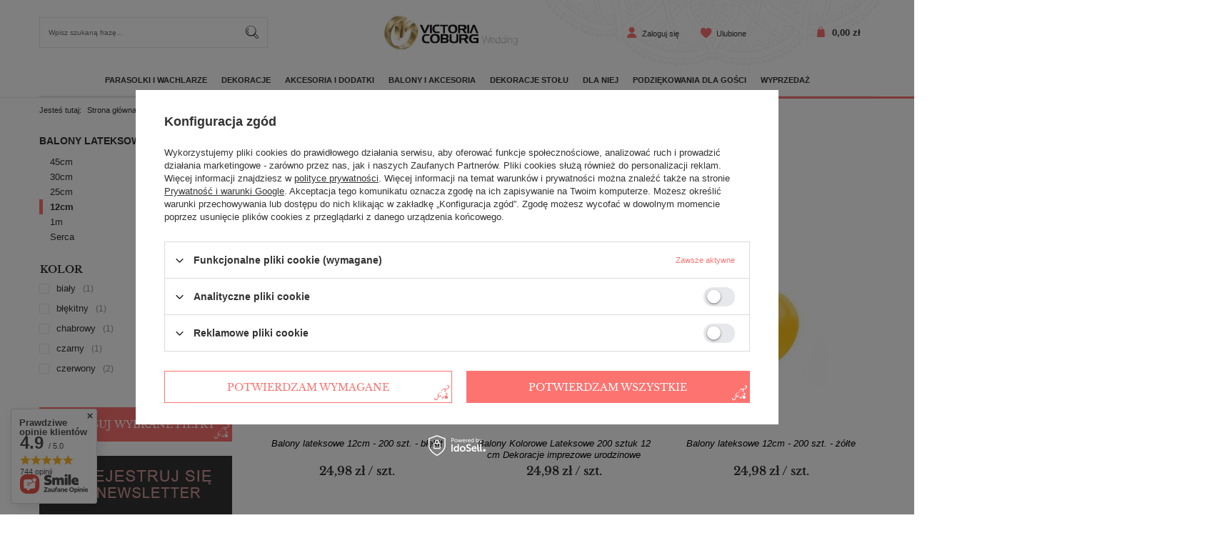

--- FILE ---
content_type: text/html; charset=utf-8
request_url: https://www.victoriacoburg.pl/pol_m_BALONY-i-AKCESORIA_BALONY_Balony-lateksowe_12cm-342.html
body_size: 21126
content:
<!DOCTYPE html>
<html lang="pl" class="--vat --gross " ><head><meta name='viewport' content='user-scalable=no, initial-scale = 1.0, maximum-scale = 1.0, width=device-width'/> <link href='//fonts.googleapis.com/css?family=Libre+Baskerville:400,400i,700&display=swap' rel='stylesheet'/> <meta http-equiv="Content-Type" content="text/html; charset=utf-8"><meta http-equiv="X-UA-Compatible" content="IE=edge"><title>12cm | Balony lateksowe | BALONY | BALONY i AKCESORIA</title><meta name="description" content="12cm - W naszym sklepie znajdziesz akcesoria i dodatki ślubne, dekoracje sal, parasolki, buty ślubne, bieliznę ślubną."><link rel="icon" href="/gfx/pol/favicon.ico"><meta name="theme-color" content="#FC7370"><meta name="msapplication-navbutton-color" content="#FC7370"><meta name="apple-mobile-web-app-status-bar-style" content="#FC7370"><link rel="preload stylesheet" as="style" href="/gfx/pol/style.css.gzip?r=1741265256"><script>var app_shop={urls:{prefix:'data="/gfx/'.replace('data="', '')+'pol/',graphql:'/graphql/v1/'},vars:{priceType:'gross',priceTypeVat:true,productDeliveryTimeAndAvailabilityWithBasket:false,geoipCountryCode:'US',},txt:{priceTypeText:'',},fn:{},fnrun:{},files:[],graphql:{}};const getCookieByName=(name)=>{const value=`; ${document.cookie}`;const parts = value.split(`; ${name}=`);if(parts.length === 2) return parts.pop().split(';').shift();return false;};if(getCookieByName('freeeshipping_clicked')){document.documentElement.classList.remove('--freeShipping');}if(getCookieByName('rabateCode_clicked')){document.documentElement.classList.remove('--rabateCode');}</script><meta name="robots" content="index,follow"><meta name="rating" content="general"><meta name="Author" content="VICTORIA COBURG na bazie IdoSell (www.idosell.com/shop).">
<!-- Begin LoginOptions html -->

<style>
#client_new_social .service_item[data-name="service_Apple"]:before, 
#cookie_login_social_more .service_item[data-name="service_Apple"]:before,
.oscop_contact .oscop_login__service[data-service="Apple"]:before {
    display: block;
    height: 2.6rem;
    content: url('/gfx/standards/apple.svg?r=1743165583');
}
.oscop_contact .oscop_login__service[data-service="Apple"]:before {
    height: auto;
    transform: scale(0.8);
}
#client_new_social .service_item[data-name="service_Apple"]:has(img.service_icon):before,
#cookie_login_social_more .service_item[data-name="service_Apple"]:has(img.service_icon):before,
.oscop_contact .oscop_login__service[data-service="Apple"]:has(img.service_icon):before {
    display: none;
}
</style>

<!-- End LoginOptions html -->

<!-- Open Graph -->
<meta property="og:type" content="website"><meta property="og:url" content="https://www.victoriacoburg.pl/pol_m_BALONY-i-AKCESORIA_BALONY_Balony-lateksowe_12cm-342.html
"><meta property="og:title" content="12cm | Balony lateksowe | BALONY | BALONY i AKCESORIA"><meta property="og:description" content="12cm - W naszym sklepie znajdziesz akcesoria i dodatki ślubne, dekoracje sal, parasolki, buty ślubne, bieliznę ślubną."><meta property="og:site_name" content="VICTORIA COBURG"><meta property="og:locale" content="pl_PL"><meta property="og:image" content="https://www.victoriacoburg.pl/hpeciai/4be7e0b4439e375cc4b89fb528cad23c/pol_pl_Balony-lateksowe-12cm-200-szt-blekit-12986_3.jpg"><meta property="og:image:width" content="547"><meta property="og:image:height" content="547"><link rel="manifest" href="https://www.victoriacoburg.pl/data/include/pwa/1/manifest.json?t=3"><meta name="apple-mobile-web-app-capable" content="yes"><meta name="apple-mobile-web-app-status-bar-style" content="black"><meta name="apple-mobile-web-app-title" content="www.victoriacoburg.pl"><link rel="apple-touch-icon" href="/data/include/pwa/1/icon-128.png"><link rel="apple-touch-startup-image" href="/data/include/pwa/1/logo-512.png" /><meta name="msapplication-TileImage" content="/data/include/pwa/1/icon-144.png"><meta name="msapplication-TileColor" content="#2F3BA2"><meta name="msapplication-starturl" content="/"><script type="application/javascript">var _adblock = true;</script><script async src="/data/include/advertising.js"></script><script type="application/javascript">var statusPWA = {
                online: {
                    txt: "Połączono z internetem",
                    bg: "#5fa341"
                },
                offline: {
                    txt: "Brak połączenia z internetem",
                    bg: "#eb5467"
                }
            }</script><script async type="application/javascript" src="/ajax/js/pwa_online_bar.js?v=1&r=6"></script><script >
window.dataLayer = window.dataLayer || [];
window.gtag = function gtag() {
dataLayer.push(arguments);
}
gtag('consent', 'default', {
'ad_storage': 'denied',
'analytics_storage': 'denied',
'ad_personalization': 'denied',
'ad_user_data': 'denied',
'wait_for_update': 500
});

gtag('set', 'ads_data_redaction', true);
</script><script id="iaiscript_1" data-requirements="W10=" data-ga4_sel="ga4script">
window.iaiscript_1 = `<${'script'}  class='google_consent_mode_update'>
gtag('consent', 'update', {
'ad_storage': 'denied',
'analytics_storage': 'denied',
'ad_personalization': 'denied',
'ad_user_data': 'denied'
});
</${'script'}>`;
</script>
<!-- End Open Graph -->

<link rel="canonical" href="https://www.victoriacoburg.pl/pol_m_BALONY-i-AKCESORIA_BALONY_Balony-lateksowe_12cm-342.html" />

                <!-- Global site tag (gtag.js) -->
                <script  async src="https://www.googletagmanager.com/gtag/js?id=AW-946483491"></script>
                <script >
                    window.dataLayer = window.dataLayer || [];
                    window.gtag = function gtag(){dataLayer.push(arguments);}
                    gtag('js', new Date());
                    
                    gtag('config', 'AW-946483491', {"allow_enhanced_conversions":true});
gtag('config', 'G-GHY3G389CH');

                </script>
                            <!-- Google Tag Manager -->
                    <script >(function(w,d,s,l,i){w[l]=w[l]||[];w[l].push({'gtm.start':
                    new Date().getTime(),event:'gtm.js'});var f=d.getElementsByTagName(s)[0],
                    j=d.createElement(s),dl=l!='dataLayer'?'&l='+l:'';j.async=true;j.src=
                    'https://www.googletagmanager.com/gtm.js?id='+i+dl;f.parentNode.insertBefore(j,f);
                    })(window,document,'script','dataLayer','GTM-5B897KD');</script>
            <!-- End Google Tag Manager -->
<!-- Begin additional html or js -->


<!--1|1|1| modified: 2022-10-09 15:15:39-->
<meta name="google-site-verification" content="l4zti8s0xDK3n4rF3YENxmJwH8dPgxittPBBTbFBpXE" />

<!-- End additional html or js -->
<link rel="preload" as="image" media="(max-width: 420px)" href="/hpeciai/cb828846b1856af79b318fa5896dc29b/pol_is_Balony-lateksowe-12cm-200-szt-blekit-12986jpg"><link rel="preload" as="image" media="(min-width: 420.1px)" href="/hpeciai/ab413b5b7e1ce014178c5488ad812f75/pol_il_Balony-lateksowe-12cm-200-szt-blekit-12986jpg"><link rel="preload" as="image" media="(max-width: 420px)" href="/hpeciai/863833575599bbd00331ab06b817dc09/pol_is_Balony-Kolorowe-Lateksowe-200-sztuk-12-cm-Dekoracje-imprezowe-urodzinowe-12807jpg"><link rel="preload" as="image" media="(min-width: 420.1px)" href="/hpeciai/993bdbce8e294bc0ca59a2bf056c7cdd/pol_il_Balony-Kolorowe-Lateksowe-200-sztuk-12-cm-Dekoracje-imprezowe-urodzinowe-12807jpg"></head><body><script>
					var script = document.createElement('script');
					script.src = app_shop.urls.prefix + 'envelope.js.gzip';

					document.getElementsByTagName('body')[0].insertBefore(script, document.getElementsByTagName('body')[0].firstChild);
				</script><div id="container" class="search_page container"><header class="d-flex flex-nowrap flex-md-wrap mx-md-n3 commercial_banner"><script class="ajaxLoad">
                app_shop.vars.vat_registered = "true";
                app_shop.vars.currency_format = "###,##0.00";
                
                    app_shop.vars.currency_before_value = false;
                
                    app_shop.vars.currency_space = true;
                
                app_shop.vars.symbol = "zł";
                app_shop.vars.id= "PLN";
                app_shop.vars.baseurl = "http://www.victoriacoburg.pl/";
                app_shop.vars.sslurl= "https://www.victoriacoburg.pl/";
                app_shop.vars.curr_url= "%2Fpol_m_BALONY-i-AKCESORIA_BALONY_Balony-lateksowe_12cm-342.html";
                

                var currency_decimal_separator = ',';
                var currency_grouping_separator = ' ';

                
                    app_shop.vars.blacklist_extension = ["exe","com","swf","js","php"];
                
                    app_shop.vars.blacklist_mime = ["application/javascript","application/octet-stream","message/http","text/javascript","application/x-deb","application/x-javascript","application/x-shockwave-flash","application/x-msdownload"];
                
                    app_shop.urls.contact = "/contact-pol.html";
                </script><div id="viewType" style="display:none"></div><div id="logo" class=" d-flex align-items-center"><a href="/" target="_self"><img src="/data/gfx/mask/pol/logo_1_big.svg" alt="Logo" width="191" height="51"></a></div><form action="https://www.victoriacoburg.pl/search.php" method="get" id="menu_search" class="order-md-first"><label class="d-md-none"><i class="icon-search"></i></label><div><div class="form-group"><input id="menu_search_text" type="text" name="text" class="catcomplete" placeholder="Wpisz szukaną frazę..."></div><button type="submit"><i class="icon-detective"></i></button><a href="https://www.victoriacoburg.pl/searching.php" title=""><i class="icon-remove d-md-none"></i></a></div></form><div id="menu_settings" class="px-0 px-md-3 d-flex align-items-center justify-content-center justify-content-lg-end"><div id="menu_additional"><a class="account_link" href="https://www.victoriacoburg.pl/login.php">Zaloguj się</a><a href="/basketedit.php?mode=2" class="wishlist_link">
                            Ulubione
                            <span>0</span></a></div></div><div id="menu_basket" class="px-0 pr-md-3 d-flex"><a href="https://www.victoriacoburg.pl/basketedit.php?mode=1" style="display: none;"><strong>0,00 zł</strong><span class="badge badge-info"></span></a><div class="d-none"><a class="wishes_link link" href="https://www.victoriacoburg.pl/basketedit.php?mode=2" rel="nofollow" title=""><span>(0)</span></a><a class="basket_link link" href="https://www.victoriacoburg.pl/basketedit.php?mode=1" rel="nofollow" title=""></a></div><script>
                        app_shop.vars.cache_html = true;
                    </script></div><nav id="menu_categories" class="col-md-12 px-md-3 px-0 wide"><button type="button" class="navbar-toggler"><i class="icon-reorder"></i></button><div class="navbar-collapse" id="menu_navbar"><ul class="navbar-nav "><li class="nav-item"><a  href="/pol_m_PARASOLKI-I-WACHLARZE-100.html" target="_self" title="PARASOLKI I WACHLARZE" class="nav-link" >PARASOLKI I WACHLARZE</a><ul class="navbar-subnav"><li class="nav-item"><a class="nav-link" href="/pol_m_PARASOLKI-I-WACHLARZE_PARASOLKI-322.html" target="_self">PARASOLKI</a><ul class="navbar-subsubnav"><li class="nav-item"><a class="nav-link" href="/pol_m_PARASOLKI-I-WACHLARZE_PARASOLKI_Koronkowe-101.html" target="_self">Koronkowe</a></li><li class="nav-item"><a class="nav-link" href="/pol_m_PARASOLKI-I-WACHLARZE_PARASOLKI_Weneckie-azur-131.html" target="_self">Weneckie (ażur)</a></li><li class="nav-item"><a class="nav-link" href="/pol_m_PARASOLKI-I-WACHLARZE_PARASOLKI_Chinskie-152.html" target="_self">Chińskie</a></li><li class="nav-item"><a class="nav-link" href="/pol_m_PARASOLKI-I-WACHLARZE_PARASOLKI_Dzieciece-155.html" target="_self">Dziecięce</a></li><li class="nav-item"><a class="nav-link" href="/pol_m_PARASOLKI-I-WACHLARZE_PARASOLKI_Przeciwdeszczowe-154.html" target="_self">Przeciwdeszczowe</a></li></ul></li><li class="nav-item"><a class="nav-link" href="/pol_m_PARASOLKI-I-WACHLARZE_KOMPLETY-417.html" target="_self">KOMPLETY</a><ul class="navbar-subsubnav"><li class="nav-item"><a class="nav-link" href="/pol_m_PARASOLKI-I-WACHLARZE_KOMPLETY_Koronkowe-462.html" target="_self">Koronkowe</a></li><li class="nav-item"><a class="nav-link" href="/pol_m_PARASOLKI-I-WACHLARZE_KOMPLETY_Chinskie-463.html" target="_self">Chińskie</a></li></ul></li><li class="nav-item"><a class="nav-link" href="/pol_m_PARASOLKI-I-WACHLARZE_WACHLARZE-206.html" target="_self">WACHLARZE</a><ul class="navbar-subsubnav"><li class="nav-item"><a class="nav-link" href="/pol_m_PARASOLKI-I-WACHLARZE_WACHLARZE_Wachlarze-jedwabne-160.html" target="_self">Wachlarze jedwabne</a></li><li class="nav-item"><a class="nav-link" href="/pol_m_PARASOLKI-I-WACHLARZE_WACHLARZE_Wachlarze-papierowe-207.html" target="_self">Wachlarze papierowe</a></li><li class="nav-item"><a class="nav-link" href="/pol_m_PARASOLKI-I-WACHLARZE_WACHLARZE_Wachlarze-koronkowe-210.html" target="_self">Wachlarze koronkowe</a></li><li class="nav-item"><a class="nav-link" href="/pol_m_PARASOLKI-I-WACHLARZE_WACHLARZE_Wachlarze-orientalne-209.html" target="_self">Wachlarze orientalne</a></li><li class="nav-item"><a class="nav-link" href="/pol_m_PARASOLKI-I-WACHLARZE_WACHLARZE_Wachlarze-hiszpanskie-211.html" target="_self">Wachlarze hiszpańskie</a></li><li class="nav-item"><a class="nav-link" href="/pol_m_PARASOLKI-I-WACHLARZE_WACHLARZE_Wachlarze-drewniane-212.html" target="_self">Wachlarze drewniane</a></li><li class="nav-item"><a class="nav-link" href="/pol_m_PARASOLKI-I-WACHLARZE_WACHLARZE_Wachlarze-z-pior-213.html" target="_self">Wachlarze z piór</a></li><li class="nav-item"><a class="nav-link" href="/pol_m_PARASOLKI-I-WACHLARZE_WACHLARZE_Wachlarze-UCHIWA-214.html" target="_self">Wachlarze UCHIWA</a></li><li class="nav-item"><a class="nav-link" href="/pol_m_PARASOLKI-I-WACHLARZE_WACHLARZE_Wachlarze-na-sciane-215.html" target="_self">Wachlarze na ścianę</a></li><li class="nav-item"><a class="nav-link" href="/pol_m_PARASOLKI-I-WACHLARZE_WACHLARZE_Podstawki-pod-wachlarz-216.html" target="_self">Podstawki pod wachlarz</a></li><li class="nav-item"><a class="nav-link" href="/pol_m_PARASOLKI-I-WACHLARZE_WACHLARZE_Pudeleczka-na-wachlarze-217.html" target="_self">Pudełeczka na wachlarze</a></li></ul></li></ul></li><li class="nav-item"><a  href="/pol_m_DEKORACJE-335.html" target="_self" title="DEKORACJE" class="nav-link" >DEKORACJE</a><ul class="navbar-subnav"><li class="nav-item"><a class="nav-link" href="/pol_m_DEKORACJE_I-Komunia-Swieta-469.html" target="_self">I Komunia Święta</a><ul class="navbar-subsubnav"><li class="nav-item"><a class="nav-link" href="/pol_m_DEKORACJE_I-Komunia-Swieta_Balony-493.html" target="_self">Balony</a></li><li class="nav-item"><a class="nav-link" href="/pol_m_DEKORACJE_I-Komunia-Swieta_Zaproszenia-492.html" target="_self">Zaproszenia</a></li><li class="nav-item"><a class="nav-link" href="/pol_m_DEKORACJE_I-Komunia-Swieta_Serwetki-494.html" target="_self">Serwetki</a></li><li class="nav-item"><a class="nav-link" href="/pol_m_DEKORACJE_I-Komunia-Swieta_Pudelka-na-ciasto-529.html" target="_self">Pudełka na ciasto</a></li><li class="nav-item"><a class="nav-link" href="/pol_m_DEKORACJE_I-Komunia-Swieta_Swieczniki-531.html" target="_self">Świeczniki</a></li></ul></li><li class="nav-item"><a class="nav-link" href="/pol_m_DEKORACJE_Chrzest-Swiety-488.html" target="_self">Chrzest Święty</a></li><li class="nav-item"><a class="nav-link" href="/pol_m_DEKORACJE_Urodziny-496.html" target="_self">Urodziny</a><ul class="navbar-subsubnav"><li class="nav-item"><a class="nav-link" href="/pol_m_DEKORACJE_Urodziny_Balony-497.html" target="_self">Balony</a></li><li class="nav-item"><a class="nav-link" href="/pol_m_DEKORACJE_Urodziny_Swieczki-499.html" target="_self">Świeczki</a></li></ul></li><li class="nav-item"><a class="nav-link" href="/pol_m_DEKORACJE_Dekoracje-swiateczne-433.html" target="_self">Dekoracje świąteczne</a><ul class="navbar-subsubnav"><li class="nav-item"><a class="nav-link" href="/pol_m_DEKORACJE_Dekoracje-swiateczne_Gwiazdy-434.html" target="_self">Gwiazdy</a></li><li class="nav-item"><a class="nav-link" href="/pol_m_DEKORACJE_Dekoracje-swiateczne_Skarpety-i-woreczki-prezentowe-487.html" target="_self">Skarpety i woreczki prezentowe</a></li><li class="nav-item"><a class="nav-link" href="/pol_m_DEKORACJE_Dekoracje-swiateczne_Girlandy-439.html" target="_self">Girlandy</a></li><li class="nav-item"><a class="nav-link" href="/pol_m_DEKORACJE_Dekoracje-swiateczne_Ozdoby-choinkowe-540.html" target="_self">Ozdoby choinkowe</a></li><li class="nav-item"><a class="nav-link" href="/pol_m_DEKORACJE_Dekoracje-swiateczne_Figurki-maskotki-inn-440.html" target="_self">Figurki, maskotki, inn.</a></li><li class="nav-item"><a class="nav-link" href="/pol_m_DEKORACJE_Dekoracje-swiateczne_Sniezynki-485.html" target="_self">Śnieżynki</a></li><li class="nav-item"><a class="nav-link" href="/pol_m_DEKORACJE_Dekoracje-swiateczne_Balony-501.html" target="_self">Balony</a></li><li class="nav-item"><a class="nav-link" href="/pol_m_DEKORACJE_Dekoracje-swiateczne_Organza-502.html" target="_self">Organza</a></li></ul></li><li class="nav-item"><a class="nav-link" href="/pol_m_DEKORACJE_Sylwester-Nowy-Rok-503.html" target="_self">Sylwester Nowy Rok</a><ul class="navbar-subsubnav"><li class="nav-item"><a class="nav-link" href="/pol_m_DEKORACJE_Sylwester-Nowy-Rok_Balony-504.html" target="_self">Balony</a></li><li class="nav-item"><a class="nav-link" href="/pol_m_DEKORACJE_Sylwester-Nowy-Rok_Organza-505.html" target="_self">Organza</a></li><li class="nav-item"><a class="nav-link" href="/pol_m_DEKORACJE_Sylwester-Nowy-Rok_Swieczki-506.html" target="_self">Świeczki</a></li><li class="nav-item"><a class="nav-link" href="/pol_m_DEKORACJE_Sylwester-Nowy-Rok_Butle-z-helem-507.html" target="_self">Butle z helem</a></li><li class="nav-item"><a class="nav-link" href="/pol_m_DEKORACJE_Sylwester-Nowy-Rok_Lampiony-508.html" target="_self">Lampiony</a></li><li class="nav-item"><a class="nav-link" href="/pol_m_DEKORACJE_Sylwester-Nowy-Rok_Serpentyny-509.html" target="_self">Serpentyny</a></li><li class="nav-item"><a class="nav-link" href="/pol_m_DEKORACJE_Sylwester-Nowy-Rok_Rurki-do-napojow-510.html" target="_self">Rurki do napojów</a></li><li class="nav-item"><a class="nav-link" href="/pol_m_DEKORACJE_Sylwester-Nowy-Rok_Girlandy-i-rozety-511.html" target="_self">Girlandy i rozety</a></li><li class="nav-item"><a class="nav-link" href="/pol_m_DEKORACJE_Sylwester-Nowy-Rok_Wachlarze-512.html" target="_self">Wachlarze</a></li><li class="nav-item"><a class="nav-link" href="/pol_m_DEKORACJE_Sylwester-Nowy-Rok_Pompony-z-bibuly-513.html" target="_self">Pompony z bibuły</a></li><li class="nav-item"><a class="nav-link" href="/pol_m_DEKORACJE_Sylwester-Nowy-Rok_Czapeczki-i-kapelusze-514.html" target="_self">Czapeczki i kapelusze</a></li><li class="nav-item"><a class="nav-link" href="/pol_m_DEKORACJE_Sylwester-Nowy-Rok_Kurtyny-515.html" target="_self">Kurtyny</a></li><li class="nav-item"><a class="nav-link" href="/pol_m_DEKORACJE_Sylwester-Nowy-Rok_Serwetki-516.html" target="_self">Serwetki</a></li><li class="nav-item"><a class="nav-link" href="/pol_m_DEKORACJE_Sylwester-Nowy-Rok_Wstazki-517.html" target="_self">Wstążki</a></li><li class="nav-item"><a class="nav-link" href="/pol_m_DEKORACJE_Sylwester-Nowy-Rok_Falbany-na-stoly-518.html" target="_self">Falbany na stoły</a></li></ul></li><li class="nav-item"><a class="nav-link" href="/pol_m_DEKORACJE_Walentynki-519.html" target="_self">Walentynki</a><ul class="navbar-subsubnav"><li class="nav-item"><a class="nav-link" href="/pol_m_DEKORACJE_Walentynki_Balony-520.html" target="_self">Balony</a></li><li class="nav-item"><a class="nav-link" href="/pol_m_DEKORACJE_Walentynki_Platki-kwiatow-521.html" target="_self">Płatki kwiatów</a></li><li class="nav-item"><a class="nav-link" href="/pol_m_DEKORACJE_Walentynki_Organza-522.html" target="_self">Organza</a></li><li class="nav-item"><a class="nav-link" href="/pol_m_DEKORACJE_Walentynki_Kokardy-536.html" target="_self">Kokardy</a></li><li class="nav-item"><a class="nav-link" href="/pol_m_DEKORACJE_Walentynki_Pudeleczka-prezentowe-523.html" target="_self">Pudełeczka prezentowe</a></li><li class="nav-item"><a class="nav-link" href="/pol_m_DEKORACJE_Walentynki_Serwetki-524.html" target="_self">Serwetki</a></li><li class="nav-item"><a class="nav-link" href="/pol_m_DEKORACJE_Walentynki_Girlandy-525.html" target="_self">Girlandy</a></li><li class="nav-item"><a class="nav-link" href="/pol_m_DEKORACJE_Walentynki_Inne-526.html" target="_self">Inne</a></li><li class="nav-item"><a class="nav-link" href="/pol_m_DEKORACJE_Walentynki_Tuby-strzelajace-527.html" target="_self">Tuby strzelające</a></li></ul></li><li class="nav-item"><a class="nav-link" href="/pol_m_DEKORACJE_Dzien-Kobiet-542.html" target="_self">Dzień Kobiet</a><ul class="navbar-subsubnav"><li class="nav-item"><a class="nav-link" href="/pol_m_DEKORACJE_Dzien-Kobiet_Balony-543.html" target="_self">Balony</a></li><li class="nav-item"><a class="nav-link" href="/pol_m_DEKORACJE_Dzien-Kobiet_Platki-kwiatow-544.html" target="_self">Płatki kwiatów</a></li><li class="nav-item"><a class="nav-link" href="/pol_m_DEKORACJE_Dzien-Kobiet_Organza-545.html" target="_self">Organza</a></li><li class="nav-item"><a class="nav-link" href="/pol_m_DEKORACJE_Dzien-Kobiet_Kokardy-551.html" target="_self">Kokardy</a></li><li class="nav-item"><a class="nav-link" href="/pol_m_DEKORACJE_Dzien-Kobiet_Pudeleczka-prezentowe-546.html" target="_self">Pudełeczka prezentowe</a></li><li class="nav-item"><a class="nav-link" href="/pol_m_DEKORACJE_Dzien-Kobiet_Serwetki-547.html" target="_self">Serwetki</a></li><li class="nav-item"><a class="nav-link" href="/pol_m_DEKORACJE_Dzien-Kobiet_Girlandy-548.html" target="_self">Girlandy</a></li><li class="nav-item"><a class="nav-link" href="/pol_m_DEKORACJE_Dzien-Kobiet_Inne-549.html" target="_self">Inne</a></li><li class="nav-item"><a class="nav-link" href="/pol_m_DEKORACJE_Dzien-Kobiet_Tuby-strzelajace-550.html" target="_self">Tuby strzelające</a></li></ul></li><li class="nav-item"><a class="nav-link" href="/pol_m_DEKORACJE_Wieczor-panienski-552.html" target="_self">Wieczór panieński</a></li><li class="nav-item"><a class="nav-link" href="/pol_m_DEKORACJE_Gwiazdy-356.html" target="_self">Gwiazdy</a><ul class="navbar-subsubnav"><li class="nav-item"><a class="nav-link" href="/pol_m_DEKORACJE_Gwiazdy_90cm-408.html" target="_self">90cm</a></li><li class="nav-item"><a class="nav-link" href="/pol_m_DEKORACJE_Gwiazdy_60cm-409.html" target="_self">60cm</a></li><li class="nav-item"><a class="nav-link" href="/pol_m_DEKORACJE_Gwiazdy_30cm-410.html" target="_self">30cm</a></li></ul></li><li class="nav-item"><a class="nav-link" href="/pol_m_DEKORACJE_Ozdoby-papierowe-349.html" target="_self">Ozdoby papierowe</a><ul class="navbar-subsubnav"><li class="nav-item"><a class="nav-link" href="/pol_m_DEKORACJE_Ozdoby-papierowe_Lampiony-kule-387.html" target="_self">Lampiony kule</a></li><li class="nav-item"><a class="nav-link" href="/pol_m_DEKORACJE_Ozdoby-papierowe_Lampiony-japonskie-388.html" target="_self">Lampiony japońskie</a></li><li class="nav-item"><a class="nav-link" href="/pol_m_DEKORACJE_Ozdoby-papierowe_Lampiony-balloon-389.html" target="_self">Lampiony balloon</a></li><li class="nav-item"><a class="nav-link" href="/pol_m_DEKORACJE_Ozdoby-papierowe_Lampiony-plaster-miodu-390.html" target="_self">Lampiony plaster miodu</a></li><li class="nav-item"><a class="nav-link" href="/pol_m_DEKORACJE_Ozdoby-papierowe_Pompony-z-bibuly-391.html" target="_self">Pompony z bibuły</a></li><li class="nav-item"><a class="nav-link" href="/pol_m_DEKORACJE_Ozdoby-papierowe_Gwiazdy-392.html" target="_self">Gwiazdy</a></li><li class="nav-item"><a class="nav-link" href="/pol_m_DEKORACJE_Ozdoby-papierowe_Lampiony-harmonijkowe-424.html" target="_self">Lampiony harmonijkowe</a></li><li class="nav-item"><a class="nav-link" href="/pol_m_DEKORACJE_Ozdoby-papierowe_Rozety-393.html" target="_self">Rozety</a></li><li class="nav-item"><a class="nav-link" href="/pol_m_DEKORACJE_Ozdoby-papierowe_Podswietlenia-459.html" target="_self">Podświetlenia</a></li><li class="nav-item"><a class="nav-link" href="/pol_m_DEKORACJE_Ozdoby-papierowe_Serca-motylki-556.html" target="_self">Serca, motylki</a></li></ul></li><li class="nav-item"><a class="nav-link" href="/pol_m_DEKORACJE_Sztuczne-kwiaty-351.html" target="_self">Sztuczne kwiaty</a><ul class="navbar-subsubnav"><li class="nav-item"><a class="nav-link" href="/pol_m_DEKORACJE_Sztuczne-kwiaty_Kule-kwiatowe-352.html" target="_self">Kule kwiatowe</a></li><li class="nav-item"><a class="nav-link" href="/pol_m_DEKORACJE_Sztuczne-kwiaty_Drzewka-Bonsai-539.html" target="_self">Drzewka Bonsai</a></li><li class="nav-item"><a class="nav-link" href="/pol_m_DEKORACJE_Sztuczne-kwiaty_Galazki-428.html" target="_self">Gałązki</a></li><li class="nav-item"><a class="nav-link" href="/pol_m_DEKORACJE_Sztuczne-kwiaty_Girlandy-498.html" target="_self">Girlandy</a></li></ul></li><li class="nav-item"><a class="nav-link" href="/pol_m_DEKORACJE_Metalowe-stelaze-do-dekoracji-528.html" target="_self">Metalowe stelaże do dekoracji </a></li><li class="nav-item"><a class="nav-link" href="/pol_m_DEKORACJE_Serpentyny-353.html" target="_self">Serpentyny</a></li><li class="nav-item"><a class="nav-link" href="/pol_m_DEKORACJE_Platki-roz-350.html" target="_self">Płatki róż</a></li><li class="nav-item"><a class="nav-link" href="/pol_m_DEKORACJE_Klamerki-ozdobne-302.html" target="_self">Klamerki ozdobne</a></li><li class="nav-item"><a class="nav-link" href="/pol_m_DEKORACJE_Kurtyny-dekoracyjne-338.html" target="_self">Kurtyny dekoracyjne</a></li><li class="nav-item"><a class="nav-link" href="/pol_m_DEKORACJE_Lampiony-plaster-miodu-360.html" target="_self">Lampiony plaster miodu</a><ul class="navbar-subsubnav"><li class="nav-item"><a class="nav-link" href="/pol_m_DEKORACJE_Lampiony-plaster-miodu_Kule-402.html" target="_self">Kule</a></li><li class="nav-item"><a class="nav-link" href="/pol_m_DEKORACJE_Lampiony-plaster-miodu_Serca-403.html" target="_self">Serca</a></li><li class="nav-item"><a class="nav-link" href="/pol_m_DEKORACJE_Lampiony-plaster-miodu_Dzwonki-404.html" target="_self">Dzwonki</a></li></ul></li><li class="nav-item"><a class="nav-link" href="/pol_m_DEKORACJE_Girlandy-362.html" target="_self">Girlandy</a><ul class="navbar-subsubnav"><li class="nav-item"><a class="nav-link" href="/pol_m_DEKORACJE_Girlandy_Girlandy-papierowe-364.html" target="_self">Girlandy papierowe</a></li><li class="nav-item"><a class="nav-link" href="/pol_m_DEKORACJE_Girlandy_Girlandy-fredzle-363.html" target="_self">Girlandy frędzle</a></li></ul></li></ul></li><li class="nav-item"><a  href="/pol_m_AKCESORIA-I-DODATKI-158.html" target="_self" title="AKCESORIA I DODATKI" class="nav-link" >AKCESORIA I DODATKI</a><ul class="navbar-subnav"><li class="nav-item"><a class="nav-link" href="/pol_m_AKCESORIA-I-DODATKI_Urodziny-i-imprezy-471.html" target="_self">Urodziny i imprezy</a></li><li class="nav-item"><a class="nav-link" href="/pol_m_AKCESORIA-I-DODATKI_Czapeczki-urodzinowe-472.html" target="_self">Czapeczki urodzinowe</a></li><li class="nav-item"><a class="nav-link" href="/pol_m_AKCESORIA-I-DODATKI_Slomki-do-napojow-339.html" target="_self">Słomki do napojów</a></li><li class="nav-item"><a class="nav-link" href="/pol_m_AKCESORIA-I-DODATKI_Kokardy-532.html" target="_self">Kokardy</a></li><li class="nav-item"><a class="nav-link" href="/pol_m_AKCESORIA-I-DODATKI_Poduszeczki-na-obraczki-248.html" target="_self">Poduszeczki na obrączki</a></li><li class="nav-item"><a class="nav-link" href="/pol_m_AKCESORIA-I-DODATKI_Ksiegi-gosci-251.html" target="_self">Księgi gości</a></li><li class="nav-item"><a class="nav-link" href="/pol_m_AKCESORIA-I-DODATKI_Tablice-rejestracyjne-474.html" target="_self">Tablice rejestracyjne</a></li><li class="nav-item"><a class="nav-link" href="/pol_m_AKCESORIA-I-DODATKI_Piora-i-dlugopisy-252.html" target="_self">Pióra i długopisy</a></li><li class="nav-item"><a class="nav-link" href="/pol_m_AKCESORIA-I-DODATKI_Lampiony-latajace-397.html" target="_self">Lampiony latające</a></li><li class="nav-item"><a class="nav-link" href="/pol_m_AKCESORIA-I-DODATKI_Tuby-konfetti-255.html" target="_self">Tuby konfetti</a><ul class="navbar-subsubnav"><li class="nav-item"><a class="nav-link" href="/pol_m_AKCESORIA-I-DODATKI_Tuby-konfetti_60cm-256.html" target="_self">60cm</a></li><li class="nav-item"><a class="nav-link" href="/pol_m_AKCESORIA-I-DODATKI_Tuby-konfetti_40cm-553.html" target="_self">40cm</a></li></ul></li><li class="nav-item"><a class="nav-link" href="/pol_m_AKCESORIA-I-DODATKI_Gadzety-fotobudka-305.html" target="_self">Gadżety fotobudka</a></li><li class="nav-item"><a class="nav-link" href="/pol_m_AKCESORIA-I-DODATKI_Girlandy-hawajskie-304.html" target="_self">Girlandy hawajskie</a></li><li class="nav-item"><a class="nav-link" href="/pol_m_AKCESORIA-I-DODATKI_Tasmy-z-cyrkoniamii-254.html" target="_self">Taśmy z cyrkoniamii</a></li><li class="nav-item"><a class="nav-link" href="/pol_m_AKCESORIA-I-DODATKI_Koszyczki-253.html" target="_self">Koszyczki</a></li><li class="nav-item"><a class="nav-link" href="/pol_m_AKCESORIA-I-DODATKI_Lampiony-i-kominki-538.html" target="_self">Lampiony i kominki</a></li><li class="nav-item"><a class="nav-link" href="/pol_m_AKCESORIA-I-DODATKI_Torebki-na-swiece-297.html" target="_self">Torebki na świece</a></li><li class="nav-item"><a class="nav-link" href="/pol_m_AKCESORIA-I-DODATKI_Drobne-upominki-317.html" target="_self">Drobne upominki</a><ul class="navbar-subsubnav"><li class="nav-item"><a class="nav-link" href="/pol_m_AKCESORIA-I-DODATKI_Drobne-upominki_Korki-do-winna-316.html" target="_self">Korki do winna</a></li></ul></li><li class="nav-item"><a class="nav-link" href="/pol_m_AKCESORIA-I-DODATKI_Produkty-Eko-486.html" target="_self">Produkty Eko</a></li><li class="nav-item"><a class="nav-link" href="/pol_m_AKCESORIA-I-DODATKI_Swieczki-urodzinowe-491.html" target="_self">Świeczki urodzinowe</a></li><li class="nav-item"><a class="nav-link" href="/pol_m_AKCESORIA-I-DODATKI_Podklady-pod-tort-530.html" target="_self">Podkłady pod tort</a></li></ul></li><li class="nav-item active"><a  href="/pol_m_BALONY-i-AKCESORIA-336.html" target="_self" title="BALONY i AKCESORIA" class="nav-link active" >BALONY i AKCESORIA</a><ul class="navbar-subnav"><li class="nav-item active"><a class="nav-link active" href="/pol_m_BALONY-i-AKCESORIA_BALONY-204.html" target="_self">BALONY</a><ul class="navbar-subsubnav"><li class="nav-item"><a class="nav-link" href="/pol_m_BALONY-i-AKCESORIA_BALONY_Litery-233.html" target="_self">Litery</a></li><li class="nav-item"><a class="nav-link" href="/pol_m_BALONY-i-AKCESORIA_BALONY_Cyfry-234.html" target="_self">Cyfry</a></li><li class="nav-item active"><a class="nav-link active" href="/pol_m_BALONY-i-AKCESORIA_BALONY_Balony-lateksowe-330.html" target="_self">Balony lateksowe</a></li><li class="nav-item"><a class="nav-link" href="/pol_m_BALONY-i-AKCESORIA_BALONY_Balony-krystaliczne-BOBO-464.html" target="_self">Balony krystaliczne BOBO</a></li><li class="nav-item"><a class="nav-link" href="/pol_m_BALONY-i-AKCESORIA_BALONY_Zestawy-balonow-266.html" target="_self">Zestawy balonów</a></li><li class="nav-item"><a class="nav-link" href="/pol_m_BALONY-i-AKCESORIA_BALONY_Balony-Love-443.html" target="_self">Balony Love</a></li><li class="nav-item"><a class="nav-link" href="/pol_m_BALONY-i-AKCESORIA_BALONY_Balony-tematyczne-500.html" target="_self">Balony tematyczne</a></li></ul></li><li class="nav-item"><a class="nav-link" href="/pol_m_BALONY-i-AKCESORIA_AKCESORIA-DO-BALONOW-337.html" target="_self">AKCESORIA DO BALONÓW</a><ul class="navbar-subsubnav"><li class="nav-item"><a class="nav-link" href="/pol_m_BALONY-i-AKCESORIA_AKCESORIA-DO-BALONOW_Bramy-balonowe-495.html" target="_self">Bramy balonowe</a></li><li class="nav-item"><a class="nav-link" href="/pol_m_BALONY-i-AKCESORIA_AKCESORIA-DO-BALONOW_Hel-do-balonow-247.html" target="_self">Hel do balonów</a></li><li class="nav-item"><a class="nav-link" href="/pol_m_BALONY-i-AKCESORIA_AKCESORIA-DO-BALONOW_Stojaki-do-balonow-465.html" target="_self">Stojaki do balonów</a></li><li class="nav-item"><a class="nav-link" href="/pol_m_BALONY-i-AKCESORIA_AKCESORIA-DO-BALONOW_Obciazniki-do-balonow-533.html" target="_self">Obciążniki do balonów</a></li><li class="nav-item"><a class="nav-link" href="/pol_m_BALONY-i-AKCESORIA_AKCESORIA-DO-BALONOW_Pompki-do-balonow-480.html" target="_self">Pompki do balonów</a></li><li class="nav-item"><a class="nav-link" href="/pol_m_BALONY-i-AKCESORIA_AKCESORIA-DO-BALONOW_Rozne-akcesoria-do-balonow-267.html" target="_self">Różne akcesoria do balonów</a></li><li class="nav-item"><a class="nav-link" href="/pol_m_BALONY-i-AKCESORIA_AKCESORIA-DO-BALONOW_Wstazki-do-balonow-473.html" target="_self">Wstążki do balonów</a></li></ul></li></ul></li><li class="nav-item"><a  href="/pol_m_DEKORACJE-STOLU-344.html" target="_self" title="DEKORACJE STOŁU" class="nav-link" >DEKORACJE STOŁU</a><ul class="navbar-subnav"><li class="nav-item"><a class="nav-link" href="/pol_m_DEKORACJE-STOLU_Pudeleczka-prezentowe-367.html" target="_self">Pudełeczka prezentowe</a><ul class="navbar-subsubnav"><li class="nav-item"><a class="nav-link" href="/pol_m_DEKORACJE-STOLU_Pudeleczka-prezentowe_Wycinane-laserem-368.html" target="_self">Wycinane laserem</a></li><li class="nav-item"><a class="nav-link" href="/pol_m_DEKORACJE-STOLU_Pudeleczka-prezentowe_Wiaderka-370.html" target="_self">Wiaderka</a></li><li class="nav-item"><a class="nav-link" href="/pol_m_DEKORACJE-STOLU_Pudeleczka-prezentowe_Pudelka-na-ciasto-371.html" target="_self">Pudełka na ciasto</a></li><li class="nav-item"><a class="nav-link" href="/pol_m_DEKORACJE-STOLU_Pudeleczka-prezentowe_Chrzest-komunia-372.html" target="_self">Chrzest komunia</a></li></ul></li><li class="nav-item"><a class="nav-link" href="/pol_m_DEKORACJE-STOLU_Sztucce-481.html" target="_self">Sztućce</a></li><li class="nav-item"><a class="nav-link" href="/pol_m_DEKORACJE-STOLU_Kubeczki-i-talerzyki-482.html" target="_self">Kubeczki i talerzyki</a></li><li class="nav-item"><a class="nav-link" href="/pol_m_DEKORACJE-STOLU_Falbany-obrusy-podkladki-483.html" target="_self">Falbany, obrusy, podkładki</a></li><li class="nav-item"><a class="nav-link" href="/pol_m_DEKORACJE-STOLU_Serwetki-466.html" target="_self">Serwetki</a></li><li class="nav-item"><a class="nav-link" href="/pol_m_DEKORACJE-STOLU_Swieczki-318.html" target="_self">Świeczki</a><ul class="navbar-subsubnav"><li class="nav-item"><a class="nav-link" href="/pol_m_DEKORACJE-STOLU_Swieczki_Urodzinowe-490.html" target="_self">Urodzinowe</a></li></ul></li><li class="nav-item"><a class="nav-link" href="/pol_m_DEKORACJE-STOLU_Lampiony-swieczniki-kominki-296.html" target="_self">Lampiony, świeczniki, kominki</a></li><li class="nav-item"><a class="nav-link" href="/pol_m_DEKORACJE-STOLU_Kielichy-podstawy-wazony-537.html" target="_self">Kielichy, podstawy, wazony</a></li><li class="nav-item"><a class="nav-link" href="/pol_m_DEKORACJE-STOLU_Woreczki-na-prezenty-258.html" target="_self">Woreczki na prezenty</a><ul class="navbar-subsubnav"><li class="nav-item"><a class="nav-link" href="/pol_m_DEKORACJE-STOLU_Woreczki-na-prezenty_Woreczki-z-organzy-259.html" target="_self">Woreczki z organzy</a></li><li class="nav-item"><a class="nav-link" href="/pol_m_DEKORACJE-STOLU_Woreczki-na-prezenty_Woreczki-z-weluru-298.html" target="_self">Woreczki z weluru</a></li><li class="nav-item"><a class="nav-link" href="/pol_m_DEKORACJE-STOLU_Woreczki-na-prezenty_Woreczki-materialowe-301.html" target="_self">Woreczki materiałowe</a></li></ul></li><li class="nav-item"><a class="nav-link" href="/pol_m_DEKORACJE-STOLU_Organza-224.html" target="_self">Organza</a><ul class="navbar-subsubnav"><li class="nav-item"><a class="nav-link" href="/pol_m_DEKORACJE-STOLU_Organza_36cm-x-9m-225.html" target="_self">36cm x 9m</a></li><li class="nav-item"><a class="nav-link" href="/pol_m_DEKORACJE-STOLU_Organza_12cm-x-9m-226.html" target="_self">12cm x 9m</a></li></ul></li><li class="nav-item"><a class="nav-link" href="/pol_m_DEKORACJE-STOLU_Platki-kwiatow-431.html" target="_self">Płatki kwiatów</a></li><li class="nav-item"><a class="nav-link" href="/pol_m_DEKORACJE-STOLU_Wizytowki-winietki-319.html" target="_self">Wizytówki winietki</a><ul class="navbar-subsubnav"><li class="nav-item"><a class="nav-link" href="/pol_m_DEKORACJE-STOLU_Wizytowki-winietki_wizytowki-personalizowane-320.html" target="_self">wizytówki personalizowane</a></li></ul></li><li class="nav-item"><a class="nav-link" href="/pol_m_DEKORACJE-STOLU_Stojaki-na-wizytowki-306.html" target="_self">Stojaki na wizytówki</a></li></ul></li><li class="nav-item"><a  href="/pol_m_DLA-NIEJ-345.html" target="_self" title="DLA NIEJ" class="nav-link" >DLA NIEJ</a><ul class="navbar-subnav"><li class="nav-item"><a class="nav-link" href="/pol_m_DLA-NIEJ_Bielizna-384.html" target="_self">Bielizna</a><ul class="navbar-subsubnav"><li class="nav-item"><a class="nav-link" href="/pol_m_DLA-NIEJ_Bielizna_Gorsety-453.html" target="_self">Gorsety</a></li><li class="nav-item"><a class="nav-link" href="/pol_m_DLA-NIEJ_Bielizna_Biustonosze-454.html" target="_self">Biustonosze</a></li><li class="nav-item"><a class="nav-link" href="/pol_m_DLA-NIEJ_Bielizna_Majteczki-455.html" target="_self">Majteczki</a></li><li class="nav-item"><a class="nav-link" href="/pol_m_DLA-NIEJ_Bielizna_Pasy-460.html" target="_self">Pasy</a></li></ul></li><li class="nav-item"><a class="nav-link" href="/pol_m_DLA-NIEJ_Podwiazki-383.html" target="_self">Podwiązki</a></li><li class="nav-item"><a class="nav-link" href="/pol_m_DLA-NIEJ_Wkladki-do-butow-385.html" target="_self">Wkładki do butów</a></li><li class="nav-item"><a class="nav-link" href="/pol_m_DLA-NIEJ_Oslonki-na-obcasy-386.html" target="_self">Osłonki na obcasy</a></li><li class="nav-item"><a class="nav-link" href="/pol_m_DLA-NIEJ_Buty-416.html" target="_self">Buty</a></li></ul></li><li class="nav-item"><a  href="/pol_m_PODZIEKOWANIA-DLA-GOSCI-346.html" target="_self" title="PODZIĘKOWANIA DLA GOŚCI" class="nav-link" >PODZIĘKOWANIA DLA GOŚCI</a><ul class="navbar-subnav"><li class="nav-item"><a class="nav-link" href="/pol_m_PODZIEKOWANIA-DLA-GOSCI_Wachlarze-personalizowane-366.html" target="_self">Wachlarze personalizowane</a><ul class="navbar-subsubnav"><li class="nav-item"><a class="nav-link" href="/pol_m_PODZIEKOWANIA-DLA-GOSCI_Wachlarze-personalizowane_Wachlarze-jedwabne-326.html" target="_self">Wachlarze jedwabne</a></li><li class="nav-item"><a class="nav-link" href="/pol_m_PODZIEKOWANIA-DLA-GOSCI_Wachlarze-personalizowane_Wachlarze-papierowe-327.html" target="_self">Wachlarze papierowe</a></li><li class="nav-item"><a class="nav-link" href="/pol_m_PODZIEKOWANIA-DLA-GOSCI_Wachlarze-personalizowane_Wachlarze-japonskie-328.html" target="_self">Wachlarze japońskie</a></li></ul></li><li class="nav-item"><a class="nav-link" href="/pol_m_PODZIEKOWANIA-DLA-GOSCI_Zaproszenia-podziekowania-470.html" target="_self">Zaproszenia podziękowania</a></li><li class="nav-item"><a class="nav-link" href="/pol_m_PODZIEKOWANIA-DLA-GOSCI_Pudeleczka-prezentowe-307.html" target="_self">Pudełeczka prezentowe</a><ul class="navbar-subsubnav"><li class="nav-item"><a class="nav-link" href="/pol_m_PODZIEKOWANIA-DLA-GOSCI_Pudeleczka-prezentowe_Rozne-458.html" target="_self">Różne</a></li><li class="nav-item"><a class="nav-link" href="/pol_m_PODZIEKOWANIA-DLA-GOSCI_Pudeleczka-prezentowe_Wycinane-laserem-308.html" target="_self">Wycinane laserem</a></li><li class="nav-item"><a class="nav-link" href="/pol_m_PODZIEKOWANIA-DLA-GOSCI_Pudeleczka-prezentowe_Krzeselka-309.html" target="_self">Krzesełka</a></li><li class="nav-item"><a class="nav-link" href="/pol_m_PODZIEKOWANIA-DLA-GOSCI_Pudeleczka-prezentowe_Wiaderka-310.html" target="_self">Wiaderka</a></li><li class="nav-item"><a class="nav-link" href="/pol_m_PODZIEKOWANIA-DLA-GOSCI_Pudeleczka-prezentowe_Chrzest-komunia-312.html" target="_self">Chrzest komunia</a></li><li class="nav-item"><a class="nav-link" href="/pol_m_PODZIEKOWANIA-DLA-GOSCI_Pudeleczka-prezentowe_Pudelka-na-ciasto-311.html" target="_self">Pudełka na ciasto</a></li></ul></li><li class="nav-item"><a class="nav-link" href="/pol_m_PODZIEKOWANIA-DLA-GOSCI_Woreczki-na-prezenty-373.html" target="_self">Woreczki na prezenty</a><ul class="navbar-subsubnav"><li class="nav-item"><a class="nav-link" href="/pol_m_PODZIEKOWANIA-DLA-GOSCI_Woreczki-na-prezenty_Woreczki-z-organzy-374.html" target="_self">Woreczki z organzy</a></li><li class="nav-item"><a class="nav-link" href="/pol_m_PODZIEKOWANIA-DLA-GOSCI_Woreczki-na-prezenty_Woreczki-z-weluru-378.html" target="_self">Woreczki z weluru</a></li><li class="nav-item"><a class="nav-link" href="/pol_m_PODZIEKOWANIA-DLA-GOSCI_Woreczki-na-prezenty_Woreczki-materialowe-381.html" target="_self">Woreczki materiałowe</a></li></ul></li></ul></li><li class="nav-item"><a  href="/pol_m_WYPRZEDAZ-324.html" target="_self" title="WYPRZEDAŻ" class="nav-link" >WYPRZEDAŻ</a><ul class="navbar-subnav"><li class="nav-item"><a class="nav-link" href="/pol_m_WYPRZEDAZ_Buty-325.html" target="_self">Buty</a></li><li class="nav-item"><a class="nav-link" href="/pol_m_WYPRZEDAZ_Parasolki-430.html" target="_self">Parasolki</a></li><li class="nav-item"><a class="nav-link" href="/pol_m_WYPRZEDAZ_Ksiegi-457.html" target="_self">Księgi</a></li></ul></li></ul></div></nav><div class="breadcrumbs col-md-12"><div class="back_button"><button id="back_button"><i class="icon-angle-left"></i> Wstecz</button></div><div class="list_wrapper"><ol><li><span>Jesteś tutaj:  </span></li><li class="bc-main"><span><a href="/">Strona główna</a></span></li><li class="bc-item-1"><a href="/pol_m_BALONY-i-AKCESORIA-336.html">BALONY i AKCESORIA</a></li><li class="bc-item-2"><a href="/pol_m_BALONY-i-AKCESORIA_BALONY-204.html">BALONY</a></li><li class="bc-item-3"><a href="/pol_m_BALONY-i-AKCESORIA_BALONY_Balony-lateksowe-330.html">Balony lateksowe</a></li><li class="bc-active bc-item-4"><span>12cm</span></li></ol></div></div></header><div id="layout" class="row clearfix"><aside class="col-3"><div class="setMobileGrid" data-item="#menu_navbar"></div><div class="setMobileGrid" data-item="#menu_navbar3" data-ismenu1="true"></div><div class="setMobileGrid" data-item="#menu_blog"></div><div class="login_menu_block d-lg-none" id="login_menu_block"><a class="sign_in_link" href="/login.php" title=""><i class="icon-user"></i><span>Zaloguj się</span></a><a class="registration_link" href="/client-new.php?register" title=""><i class="icon-lock"></i><span>Zarejestruj się</span></a><a class="order_status_link" href="/order-open.php" title=""><i class="icon-globe"></i><span>Sprawdź status zamówienia</span></a></div><div class="setMobileGrid" data-item="#menu_contact"></div><div class="setMobileGrid" data-item="#menu_settings"></div><div id="menu_categories2" class="mb-4"><a class="menu_categories_label menu_go_up" href="/pol_m_BALONY-i-AKCESORIA_BALONY_Balony-lateksowe-330.html">Balony lateksowe</a><ul><li><a href="/pol_m_BALONY-i-AKCESORIA_BALONY_Balony-lateksowe_45cm-489.html" target="_self">45cm</a></li><li><a href="/pol_m_BALONY-i-AKCESORIA_BALONY_Balony-lateksowe_30cm-331.html" target="_self">30cm</a></li><li><a href="/pol_m_BALONY-i-AKCESORIA_BALONY_Balony-lateksowe_25cm-341.html" target="_self">25cm</a></li><li><a href="/pol_m_BALONY-i-AKCESORIA_BALONY_Balony-lateksowe_12cm-342.html" target="_self" class="active">12cm</a></li><li><a href="/pol_m_BALONY-i-AKCESORIA_BALONY_Balony-lateksowe_1m-475.html" target="_self">1m</a></li><li><a href="/pol_m_BALONY-i-AKCESORIA_BALONY_Balony-lateksowe_Serca-265.html" target="_self">Serca</a></li></ul></div><section id="Filters" class="filters mb-4"><form class="filters__form" method="get" action="/pol_m_BALONY-i-AKCESORIA_BALONY_Balony-lateksowe_12cm-342.html"><div class="filters__block mb-1"><input type="hidden" class="__serialize" id="filter_traits21_input" name="filter_traits[21]" value=""><a class="filters__toggler
                                        " data-id="filter_traits21"><div class="btn --icon-right d-block pr-4"><span>Kolor</span></div></a><div class="filters__expand" id="filter_traits21_expand"><ul class="filters__content --list" id="filter_traits21_content"><li class="filters__item mb-2
                                                                    "><div class="f-group --small --checkbox mb-0"><input type="checkbox" class="f-control" id="filter_traits21_26" data-id="filter_traits21" value="26"><label class="f-label" for="filter_traits21_26"><span class="--name">biały</span><span class="--quantity">1</span></label></div></li><li class="filters__item mb-2
                                                                    "><div class="f-group --small --checkbox mb-0"><input type="checkbox" class="f-control" id="filter_traits21_132" data-id="filter_traits21" value="132"><label class="f-label" for="filter_traits21_132"><span class="--name">błękitny</span><span class="--quantity">1</span></label></div></li><li class="filters__item mb-2
                                                                    "><div class="f-group --small --checkbox mb-0"><input type="checkbox" class="f-control" id="filter_traits21_85" data-id="filter_traits21" value="85"><label class="f-label" for="filter_traits21_85"><span class="--name">chabrowy</span><span class="--quantity">1</span></label></div></li><li class="filters__item mb-2
                                                                    "><div class="f-group --small --checkbox mb-0"><input type="checkbox" class="f-control" id="filter_traits21_39" data-id="filter_traits21" value="39"><label class="f-label" for="filter_traits21_39"><span class="--name">czarny</span><span class="--quantity">1</span></label></div></li><li class="filters__item mb-2
                                                                     --last-not-hidden"><div class="f-group --small --checkbox mb-0"><input type="checkbox" class="f-control" id="filter_traits21_22" data-id="filter_traits21" value="22"><label class="f-label" for="filter_traits21_22"><span class="--name">czerwony</span><span class="--quantity">2</span></label></div></li><li class="filters__item mb-2
                                                                     --hidden"><div class="f-group --small --checkbox mb-0"><input type="checkbox" class="f-control" id="filter_traits21_913" data-id="filter_traits21" value="913"><label class="f-label" for="filter_traits21_913"><span class="--name">miks</span><span class="--quantity">1</span></label></div></li><li class="filters__item mb-2
                                                                     --hidden"><div class="f-group --small --checkbox mb-0"><input type="checkbox" class="f-control" id="filter_traits21_82" data-id="filter_traits21" value="82"><label class="f-label" for="filter_traits21_82"><span class="--name">zielony</span><span class="--quantity">1</span></label></div></li><li class="filters__item mb-2
                                                                     --hidden"><div class="f-group --small --checkbox mb-0"><input type="checkbox" class="f-control" id="filter_traits21_33" data-id="filter_traits21" value="33"><label class="f-label" for="filter_traits21_33"><span class="--name">żółty</span><span class="--quantity">1</span></label></div></li></ul><div class="filters__options"><button type="submit" class="--submit d-none btn py-0 pl-0 pr-3">
                                                            Zastosuj
                                                        </button><a class="--show-hidden btn py-0 pl-3 pr-0" data-id="filter_traits21"><span class="--show">+ Rozwiń</span><span class="--hide">- Ukryj</span></a></div></div></div><div class="f-group filters__buttons mt-3"><button type="submit" class="btn --large --solid d-block" title="Kliknij aby zastosować wybrane filtry">
                                
                                Zastosuj wybrane filtry
                            </button></div></form></section><div id="menu_buttons3" class="mb-4 d-none d-md-block"><div class="menu_button_wrapper"><img src="/data/include/img/links/1308134894.jpg?t=1691753889" alt="Przykładowy button strefa 3"></div></div></aside><div id="content" class="col-md-9 col-12"><div class="search_categoriesdescription"><h1 class="big_label">12cm</h1><span class="navigation_total">
                ( ilość produktów: <b>9</b> )
            </span></div><div id="paging_setting_top" class="s_paging"><form class="s_paging__item --sort" action="/settings.php"><select class="s_paging__select --order --small-md" id="select_top_sort" name="sort_order"><option value="name-a" class="option_name-a">Sortuj po nazwie rosnąco</option><option value="name-d" class="option_name-d">Sortuj po nazwie malejąco</option><option value="price-a" class="option_price-a">Sortuj po cenie rosnąco</option><option value="price-d" class="option_price-d">Sortuj po cenie malejąco</option><option value="date-a" class="option_date-a">Sortuj po dacie rosnąco</option><option value="date-d" class="option_date-d" selected>Sortuj po dacie malejąco</option></select></form><div class="s_paging__item --filters d-md-none mb-2 mb-sm-3"><a class="btn --solid --large" href="#menu_filter">
                            Filtrowanie
                        </a></div></div><div id="menu_compare_product" class="compare pt-2 mb-2 pt-sm-3 mb-sm-3" style="display: none;"><div class="compare__label d-none d-sm-block">Dodane do porównania</div><div class="compare__sub"></div><div class="compare__buttons"><a class="compare__button btn --solid --secondary" href="https://www.victoriacoburg.pl/product-compare.php" title="Porównaj wszystkie produkty" target="_blank"><span>Porównaj produkty </span><span class="d-sm-none">(0)</span></a><a class="compare__button --remove btn d-none d-sm-block" href="https://www.victoriacoburg.pl/settings.php?comparers=remove&amp;product=###" title="Usuń wszystkie produkty">
                        Usuń produkty
                    </a></div><script>
                        var cache_html = true;
                    </script></div><section id="search" class="search products d-flex flex-wrap mb-2 mb-sm-3"><div class="product col-6 col-sm-4 pt-3 pb-md-3" data-product_id="12986" data-product_page="0" data-product_first="true"><a class="product__icon d-flex justify-content-center align-items-center" data-product-id="12986" href="https://www.victoriacoburg.pl/product-pol-12986-Balony-lateksowe-12cm-200-szt-blekit.html" title="Balony lateksowe 12cm - 200 szt. - błękit"><picture><source media="(max-width: 420px)" srcset="/hpeciai/cb828846b1856af79b318fa5896dc29b/pol_is_Balony-lateksowe-12cm-200-szt-blekit-12986jpg"></source><img src="/hpeciai/ab413b5b7e1ce014178c5488ad812f75/pol_il_Balony-lateksowe-12cm-200-szt-blekit-12986jpg" alt="Balony lateksowe 12cm - 200 szt. - błękit"></picture></a><h3><a class="product__name" href="https://www.victoriacoburg.pl/product-pol-12986-Balony-lateksowe-12cm-200-szt-blekit.html" title="Balony lateksowe 12cm - 200 szt. - błękit">Balony lateksowe 12cm - 200 szt. - błękit</a></h3><div class="product__prices"><strong class="price">24,98 zł / szt.</strong></div><div class="product__compare"></div></div><div class="product col-6 col-sm-4 pt-3 pb-md-3" data-product_id="12807" data-product_page="0"><a class="product__icon d-flex justify-content-center align-items-center" data-product-id="12807" href="https://www.victoriacoburg.pl/product-pol-12807-Balony-Kolorowe-Lateksowe-200-sztuk-12-cm-Dekoracje-imprezowe-urodzinowe.html" title="Balony Kolorowe Lateksowe 200 sztuk 12 cm  Dekoracje imprezowe urodzinowe"><picture><source media="(max-width: 420px)" srcset="/hpeciai/863833575599bbd00331ab06b817dc09/pol_is_Balony-Kolorowe-Lateksowe-200-sztuk-12-cm-Dekoracje-imprezowe-urodzinowe-12807jpg"></source><img src="/hpeciai/993bdbce8e294bc0ca59a2bf056c7cdd/pol_il_Balony-Kolorowe-Lateksowe-200-sztuk-12-cm-Dekoracje-imprezowe-urodzinowe-12807jpg" alt="Balony Kolorowe Lateksowe 200 sztuk 12 cm  Dekoracje imprezowe urodzinowe"></picture></a><h3><a class="product__name" href="https://www.victoriacoburg.pl/product-pol-12807-Balony-Kolorowe-Lateksowe-200-sztuk-12-cm-Dekoracje-imprezowe-urodzinowe.html" title="Balony Kolorowe Lateksowe 200 sztuk 12 cm  Dekoracje imprezowe urodzinowe">Balony Kolorowe Lateksowe 200 sztuk 12 cm  Dekoracje imprezowe urodzinowe</a></h3><div class="product__prices"><strong class="price">24,98 zł / szt.</strong></div><div class="product__compare"></div></div><div class="product col-6 col-sm-4 pt-3 pb-md-3" data-product_id="12102" data-product_page="0"><a class="product__icon d-flex justify-content-center align-items-center" data-product-id="12102" href="https://www.victoriacoburg.pl/product-pol-12102-Balony-lateksowe-12cm-200-szt-zolte.html" title="Balony lateksowe 12cm - 200 szt. - żółte"><picture><source media="(max-width: 420px)" data-srcset="/hpeciai/96fa4be03a1bf84e78580d0d8ac442a6/pol_is_Balony-lateksowe-12cm-200-szt-zolte-12102jpg"></source><img src="/gfx/standards/loader.gif?r=1741265239" alt="Balony lateksowe 12cm - 200 szt. - żółte" class="b-lazy" data-src="/hpeciai/ef28cb5f9f24460ccc0ce2d2fc0c01e3/pol_il_Balony-lateksowe-12cm-200-szt-zolte-12102jpg"></picture></a><h3><a class="product__name" href="https://www.victoriacoburg.pl/product-pol-12102-Balony-lateksowe-12cm-200-szt-zolte.html" title="Balony lateksowe 12cm - 200 szt. - żółte">Balony lateksowe 12cm - 200 szt. - żółte</a></h3><div class="product__prices"><strong class="price">24,98 zł / szt.</strong></div><div class="product__compare"></div></div><div class="product col-6 col-sm-4 pt-3 pb-md-3" data-product_id="12101" data-product_page="0"><a class="product__icon d-flex justify-content-center align-items-center" data-product-id="12101" href="https://www.victoriacoburg.pl/product-pol-12101-Balony-lateksowe-12cm-200-szt-zielone.html" title="Balony lateksowe 12cm - 200 szt. - zielone"><picture><source media="(max-width: 420px)" data-srcset="/hpeciai/38407bd072a90dd64ebaf47da7065218/pol_is_Balony-lateksowe-12cm-200-szt-zielone-12101jpg"></source><img src="/gfx/standards/loader.gif?r=1741265239" alt="Balony lateksowe 12cm - 200 szt. - zielone" class="b-lazy" data-src="/hpeciai/7ce7ecf518b2539b3c0f1db98f385593/pol_il_Balony-lateksowe-12cm-200-szt-zielone-12101jpg"></picture></a><h3><a class="product__name" href="https://www.victoriacoburg.pl/product-pol-12101-Balony-lateksowe-12cm-200-szt-zielone.html" title="Balony lateksowe 12cm - 200 szt. - zielone">Balony lateksowe 12cm - 200 szt. - zielone</a></h3><div class="product__prices"><strong class="price">24,98 zł / szt.</strong></div><div class="product__compare"></div></div><div class="product col-6 col-sm-4 pt-3 pb-md-3" data-product_id="12100" data-product_page="0"><a class="product__icon d-flex justify-content-center align-items-center" data-product-id="12100" href="https://www.victoriacoburg.pl/product-pol-12100-Balony-lateksowe-12cm-200-szt-rozowe.html" title="Balony lateksowe 12cm - 200 szt. - różowe"><picture><source media="(max-width: 420px)" data-srcset="/hpeciai/3f0b29e1c76d13043a98432509d500b6/pol_is_Balony-lateksowe-12cm-200-szt-rozowe-12100jpg"></source><img src="/gfx/standards/loader.gif?r=1741265239" alt="Balony lateksowe 12cm - 200 szt. - różowe" class="b-lazy" data-src="/hpeciai/9ad3808243b80d4fe374c0ee9a069726/pol_il_Balony-lateksowe-12cm-200-szt-rozowe-12100jpg"></picture></a><h3><a class="product__name" href="https://www.victoriacoburg.pl/product-pol-12100-Balony-lateksowe-12cm-200-szt-rozowe.html" title="Balony lateksowe 12cm - 200 szt. - różowe">Balony lateksowe 12cm - 200 szt. - różowe</a></h3><div class="product__prices"><strong class="price">24,98 zł / szt.</strong></div><div class="product__compare"></div></div><div class="product col-6 col-sm-4 pt-3 pb-md-3" data-product_id="12099" data-product_page="0"><a class="product__icon d-flex justify-content-center align-items-center" data-product-id="12099" href="https://www.victoriacoburg.pl/product-pol-12099-Balony-lateksowe-12cm-200-szt-czerwone.html" title="Balony lateksowe 12cm - 200 szt. - czerwone"><picture><source media="(max-width: 420px)" data-srcset="/hpeciai/2d2df5e857c575518c2d931b397b15e2/pol_is_Balony-lateksowe-12cm-200-szt-czerwone-12099jpg"></source><img src="/gfx/standards/loader.gif?r=1741265239" alt="Balony lateksowe 12cm - 200 szt. - czerwone" class="b-lazy" data-src="/hpeciai/35eb15e9aa95374259c781661fa145f3/pol_il_Balony-lateksowe-12cm-200-szt-czerwone-12099jpg"></picture></a><h3><a class="product__name" href="https://www.victoriacoburg.pl/product-pol-12099-Balony-lateksowe-12cm-200-szt-czerwone.html" title="Balony lateksowe 12cm - 200 szt. - czerwone">Balony lateksowe 12cm - 200 szt. - czerwone</a></h3><div class="product__prices"><strong class="price">24,98 zł / szt.</strong></div><div class="product__compare"></div></div><div class="product col-6 col-sm-4 pt-3 pb-md-3" data-product_id="12098" data-product_page="0"><a class="product__icon d-flex justify-content-center align-items-center" data-product-id="12098" href="https://www.victoriacoburg.pl/product-pol-12098-Balony-lateksowe-12cm-200-szt-czarne.html" title="Balony lateksowe 12cm - 200 szt. - czarne"><picture><source media="(max-width: 420px)" data-srcset="/hpeciai/72ee1f69777f12ba3deac3fb3f0efef3/pol_is_Balony-lateksowe-12cm-200-szt-czarne-12098jpg"></source><img src="/gfx/standards/loader.gif?r=1741265239" alt="Balony lateksowe 12cm - 200 szt. - czarne" class="b-lazy" data-src="/hpeciai/82fcc47642b0ce57b93161fb7c393767/pol_il_Balony-lateksowe-12cm-200-szt-czarne-12098jpg"></picture></a><h3><a class="product__name" href="https://www.victoriacoburg.pl/product-pol-12098-Balony-lateksowe-12cm-200-szt-czarne.html" title="Balony lateksowe 12cm - 200 szt. - czarne">Balony lateksowe 12cm - 200 szt. - czarne</a></h3><div class="product__prices"><strong class="price">24,98 zł / szt.</strong></div><div class="product__compare"></div></div><div class="product col-6 col-sm-4 pt-3 pb-md-3" data-product_id="12097" data-product_page="0"><a class="product__icon d-flex justify-content-center align-items-center" data-product-id="12097" href="https://www.victoriacoburg.pl/product-pol-12097-Balony-lateksowe-12cm-200-szt-chabrowe.html" title="Balony lateksowe 12cm - 200 szt. - chabrowe"><picture><source media="(max-width: 420px)" data-srcset="/hpeciai/cdff68b14180278c72191cdd8c9e2a17/pol_is_Balony-lateksowe-12cm-200-szt-chabrowe-12097jpg"></source><img src="/gfx/standards/loader.gif?r=1741265239" alt="Balony lateksowe 12cm - 200 szt. - chabrowe" class="b-lazy" data-src="/hpeciai/68a31201321020f5c34b421caf50d10f/pol_il_Balony-lateksowe-12cm-200-szt-chabrowe-12097jpg"></picture></a><h3><a class="product__name" href="https://www.victoriacoburg.pl/product-pol-12097-Balony-lateksowe-12cm-200-szt-chabrowe.html" title="Balony lateksowe 12cm - 200 szt. - chabrowe">Balony lateksowe 12cm - 200 szt. - chabrowe</a></h3><div class="product__prices"><strong class="price">24,98 zł / szt.</strong></div><div class="product__compare"></div></div><div class="product col-6 col-sm-4 pt-3 pb-md-3" data-product_id="12096" data-product_page="0"><a class="product__icon d-flex justify-content-center align-items-center" data-product-id="12096" href="https://www.victoriacoburg.pl/product-pol-12096-Balony-lateksowe-12cm-200-szt-biale.html" title="Balony lateksowe 12cm - 200 szt. - białe"><picture><source media="(max-width: 420px)" data-srcset="/hpeciai/90ae6e35b8615a9c1a804c9ffb1f4625/pol_is_Balony-lateksowe-12cm-200-szt-biale-12096jpg"></source><img src="/gfx/standards/loader.gif?r=1741265239" alt="Balony lateksowe 12cm - 200 szt. - białe" class="b-lazy" data-src="/hpeciai/e7430127662c1e2c38c5bbcf98bcea9d/pol_il_Balony-lateksowe-12cm-200-szt-biale-12096jpg"></picture></a><h3><a class="product__name" href="https://www.victoriacoburg.pl/product-pol-12096-Balony-lateksowe-12cm-200-szt-biale.html" title="Balony lateksowe 12cm - 200 szt. - białe">Balony lateksowe 12cm - 200 szt. - białe</a></h3><div class="product__prices"><strong class="price">24,98 zł / szt.</strong></div><div class="product__compare"></div></div></section><div id="paging_setting_bottom" class="s_paging"><form class="s_paging__item --sort d-none" action="/settings.php"><select class="s_paging__select --order --small-md" id="select_bottom_sort" name="sort_order"><option value="name-a" class="option_name-a">Sortuj po nazwie rosnąco</option><option value="name-d" class="option_name-d">Sortuj po nazwie malejąco</option><option value="price-a" class="option_price-a">Sortuj po cenie rosnąco</option><option value="price-d" class="option_price-d">Sortuj po cenie malejąco</option><option value="date-a" class="option_date-a">Sortuj po dacie rosnąco</option><option value="date-d" class="option_date-d" selected>Sortuj po dacie malejąco</option></select></form></div></div></div></div><footer class=""><div id="menu_newsletter" class="m_newsletter"><form action="https://www.victoriacoburg.pl/settings.php" method="post" class="m_form d-flex container"><input id="mailing_action_contact" name="mailing_action" value="add" type="hidden"><div class="m_form__name"><span class="m_form__title">Newsletter</span><span class="m_form__small">zapisz się i zgarnij rabat 5% na pierwsze zakupy</span></div><div class="m_form__input"><div class="f-group m_form__group"><div class="f-feedback --required m_form__feed"><input name="mailing_email" id="newsletter_email" class="f-control validate" type="email" required="required"><label class="f-label" for="newsletter_email">
                                    Wpisz swój adres email
                                </label></div><button type="submit" class="btn --solid m_form__button">
                                Zapisz się
                            </button></div></div><div class="m_form__media"><a target="_blank" rel="nofollow" title="Facebook" href="https://www.facebook.com/victoria.coburg"><i class="icon-facebook-new"></i></a><a target="_blank" rel="nofollow" title="Instagram" href="https://www.instagram.com/victoriacoburg/"><i class="icon-instagram-new"></i></a></div></form></div><section id="search_hotspot_zone1" class="hotspot mb-5 container" data-ajaxLoad="true" data-pageType="search"><div class="hotspot mb-5 skeleton"><span class="headline"></span><div class="products d-flex flex-wrap"><div class="product col-6 col-sm-3 py-3"><span class="product__icon d-flex justify-content-center align-items-center"></span><span class="product__name"></span><div class="product__prices"></div></div><div class="product col-6 col-sm-3 py-3"><span class="product__icon d-flex justify-content-center align-items-center"></span><span class="product__name"></span><div class="product__prices"></div></div><div class="product col-6 col-sm-3 py-3"><span class="product__icon d-flex justify-content-center align-items-center"></span><span class="product__name"></span><div class="product__prices"></div></div><div class="product col-6 col-sm-3 py-3"><span class="product__icon d-flex justify-content-center align-items-center"></span><span class="product__name"></span><div class="product__prices"></div></div></div></div></section><div id="footer_links" class="row container four_elements"><ul id="menu_orders" class="footer_links col-md-4 col-sm-6 col-12 orders_bg"><li><a id="menu_orders_header" class=" footer_links_label" href="https://www.victoriacoburg.pl/login.php" title="">
							Moje zamówienie
						</a><ul class="footer_links_sub"><li id="order_status" class="menu_orders_item"><i class="icon-battery"></i><a href="https://www.victoriacoburg.pl/order-open.php">
									Status zamówienia
								</a></li><li id="order_status2" class="menu_orders_item"><i class="icon-truck"></i><a href="https://www.victoriacoburg.pl/order-open.php">
									Śledzenie przesyłki
								</a></li><li id="order_rma" class="menu_orders_item"><i class="icon-sad-face"></i><a href="https://www.victoriacoburg.pl/rma-open.php">
									Chcę zareklamować produkt
								</a></li><li id="order_returns" class="menu_orders_item"><i class="icon-refresh-dollar"></i><a href="https://www.victoriacoburg.pl/returns-open.php">
									Chcę zwrócić produkt
								</a></li><li id="order_contact" class="menu_orders_item"><i class="icon-phone"></i><a href="/contact-pol.html">
										Kontakt
									</a></li><li id="order_exchange" class="menu_orders_item"><a href="/client-orders.php?display=returns&amp;exchange=true"></a></li></ul></li></ul><ul id="menu_account" class="footer_links col-md-4 col-sm-6 col-12"><li><a id="menu_account_header" class=" footer_links_label" href="https://www.victoriacoburg.pl/login.php" title="">
							Moje konto
						</a><ul class="footer_links_sub"><li id="account_register_retail" class="menu_orders_item"><i class="icon-register-card"></i><a href="https://www.victoriacoburg.pl/client-new.php?register">
												Zarejestruj się
											</a></li><li id="account_orders" class="menu_orders_item"><i class="icon-menu-lines"></i><a href="https://www.victoriacoburg.pl/client-orders.php">
									Moje zamówienia
								</a></li><li id="account_boughts" class="menu_orders_item"><i class="icon-menu-lines"></i><a href="https://www.victoriacoburg.pl/products-bought.php">
									Lista zakupionych produktów
								</a></li><li id="account_basket" class="menu_orders_item"><i class="icon-basket"></i><a href="https://www.victoriacoburg.pl/basketedit.php">
									Koszyk
								</a></li><li id="account_observed" class="menu_orders_item"><i class="icon-star-empty"></i><a href="https://www.victoriacoburg.pl/basketedit.php?mode=2">
									Ulubione
								</a></li><li id="account_history" class="menu_orders_item"><i class="icon-clock"></i><a href="https://www.victoriacoburg.pl/client-orders.php">
									Historia transakcji
								</a></li><li id="account_rebates" class="menu_orders_item"><i class="icon-scissors-cut"></i><a href="https://www.victoriacoburg.pl/client-rebate.php">
									Moje rabaty
								</a></li><li id="account_newsletter" class="menu_orders_item"><i class="icon-envelope-empty"></i><a href="https://www.victoriacoburg.pl/newsletter.php">
									Newsletter
								</a></li></ul></li></ul><ul id="menu_regulations" class="footer_links col-md-4 col-sm-6 col-12"><li><span class="footer_links_label">Regulaminy</span><ul class="footer_links_sub"><li><a href="/Informacje-o-sklepie-cterms-pol-19.html">
											Informacje o sklepie
										</a></li><li><a href="/pol-delivery.html">
											Wysyłka
										</a></li><li><a href="/pol-payments.html">
											Sposoby płatności i prowizje
										</a></li><li><a href="/pol-terms.html">
											Regulamin
										</a></li><li><a href="/pol-privacy-and-cookie-notice.html">
											Polityka prywatności
										</a></li><li><a href="/pol-returns-and_replacements.html">
											Odstąpienie od umowy
										</a></li></ul></li></ul><ul class="footer_links col-md-4 col-sm-6 col-12" id="links_footer_1"><li><span  title="Kontakt" class="footer_links_label" ><span>Kontakt</span></span><ul class="footer_links_sub"><li><a href="https://victoriacoburg.yourtechnicaldomain.com/contact-pol.html" target="_blank" title="Skontaktuj się z nami" ><span>Skontaktuj się z nami</span></a></li><li><span title="" ><span>Victoria Coburg</span></span></li><li><span title="" ><span>Import-Eksport &amp; Hurt-Detal</span></span></li><li><span title="" ><span>ul. Lniarska 6, 38-400 Krosno</span></span></li><li><a href="tel:+48  607 438 872" target="_self" title="+48  607 438 872" ><span>+48  607 438 872</span></a></li><li><a href="mailto:biuro@victoriacoburg.pl" target="_self" title=" biuro@victoriacoburg.pl" ><span> biuro@victoriacoburg.pl</span></a></li></ul></li></ul></div><div id="menu_contact" class="container d-md-flex align-items-md-center justify-content-md-between"><ul><li class="contact_type_header"><a href="https://www.victoriacoburg.pl/contact-pol.html" title="">
                            Kontakt
                        </a></li><li class="contact_type_phone"><a href="tel:+48607438872">+48 607438872</a></li><li class="contact_type_text"><span>https://www.facebook.com/victoria.coburg</span></li><li class="contact_type_mail"><a href="mailto:biuro@victoriacoburg.pl">biuro@victoriacoburg.pl</a></li><li class="contact_type_adress"><span class="shopshortname">VICTORIA COBURG<span>, </span></span><span class="adress_street">Lniarska 6<span>, </span></span><span class="adress_zipcode">38-400<span class="n55931_city"> Krosno</span></span></li></ul><div class="logo_iai"><a class="n53399_iailogo" target="_blank" href="https://www.idosell.com/pl/?utm_source=clientShopSite&amp;utm_medium=Label&amp;utm_campaign=PoweredByBadgeLink" title="Sklepy internetowe IdoSell"><img class="n53399_iailogo" src="/ajax/poweredby_IdoSell_Shop_black.svg?v=1" alt="Sklepy internetowe IdoSell"></a></div></div><script>
            var instalment_currency = 'zł';
            
                    var koszyk_raty = 0;
                
                    var basket_count = 0;
                
                    var cena_raty = '';
                </script><script type="application/ld+json">
		{
		"@context": "http://schema.org",
		"@type": "Organization",
		"url": "https://www.victoriacoburg.pl/",
		"logo": "https://www.victoriacoburg.pl/data/gfx/mask/pol/logo_1_big.svg"
		}
		</script><script type="application/ld+json">
		{
			"@context": "http://schema.org",
			"@type": "BreadcrumbList",
			"itemListElement": [
			{
			"@type": "ListItem",
			"position": 1,
			"item": "https://www.victoriacoburg.pl/pol_m_BALONY-i-AKCESORIA-336.html",
			"name": "BALONY i AKCESORIA"
			}
		,
			{
			"@type": "ListItem",
			"position": 2,
			"item": "https://www.victoriacoburg.pl/pol_m_BALONY-i-AKCESORIA_BALONY-204.html",
			"name": "BALONY"
			}
		,
			{
			"@type": "ListItem",
			"position": 3,
			"item": "https://www.victoriacoburg.pl/pol_m_BALONY-i-AKCESORIA_BALONY_Balony-lateksowe-330.html",
			"name": "Balony lateksowe"
			}
		,
			{
			"@type": "ListItem",
			"position": 4,
			"item": "https://www.victoriacoburg.pl/pol_m_BALONY-i-AKCESORIA_BALONY_Balony-lateksowe_12cm-342.html",
			"name": "12cm"
			}
		]
		}
	</script><script type="application/ld+json">
		{
		"@context": "http://schema.org",
		"@type": "WebSite",
		
		"url": "https://www.victoriacoburg.pl/",
		"potentialAction": {
		"@type": "SearchAction",
		"target": "https://www.victoriacoburg.pl/search.php?text={search_term_string}",
		"query-input": "required name=search_term_string"
		}
		}
	</script><script>
                app_shop.vars.request_uri = "%2Fpol_m_BALONY-i-AKCESORIA_BALONY_Balony-lateksowe_12cm-342.html"
                app_shop.vars.additional_ajax = '/search.php'
            </script></footer><script src="/gfx/pol/shop.js.gzip?r=1741265256"></script><script src="/gfx/pol/menu_filter.js.gzip?r=1741265257"></script><script>
                app_shop.runApp();
            </script><a id="opinions_badge" class="opinions_badge " target="_blank" href="https://zaufaneopinie.smile.pl/www.victoriacoburg.pl">
    <div class="opinions_badge__close">
<svg width="18" height="18" viewBox="0 0 18 18" fill="none" xmlns="http://www.w3.org/2000/svg">
<mask id="mask0_620_3560" style="mask-type:alpha" maskUnits="userSpaceOnUse" x="0" y="0" width="18" height="18">
<rect width="18" height="18" fill="#D9D9D9"/>
</mask>
<g mask="url(#mask0_620_3560)">
<path d="M6.3 12.7499L5.25 11.6999L7.95 8.99993L5.25 6.31868L6.3 5.26868L9 7.96868L11.6812 5.26868L12.7313 6.31868L10.0312 8.99993L12.7313 11.6999L11.6812 12.7499L9 10.0499L6.3 12.7499Z" fill="#4F4F4F"/>
</g>
</svg>
    </div>
    <div class="opinions_badge__alt">Prawdziwe opinie klientów</div>
    <div class="opinions_badge__info">
		<span class="opinions_badge__notes">
					4.9
					<small>/ 5.0</small>
				</span>
				<span>
        <span class="opinions_badge__stars">
            <svg width="15" height="15" viewBox="0 0 15 15" fill="none" xmlns="http://www.w3.org/2000/svg">
                <path d="M2.9041 14.6953L4.08477 9.59121L0.125 6.1582L5.35625 5.7041L7.39062 0.890625L9.425 5.7041L14.6562 6.1582L10.6965 9.59121L11.8771 14.6953L7.39062 11.9889L2.9041 14.6953Z"
          fill="#FFBA27"/>
            </svg>
            <svg width="15" height="15" viewBox="0 0 15 15" fill="none" xmlns="http://www.w3.org/2000/svg">
                <path d="M2.9041 14.6953L4.08477 9.59121L0.125 6.1582L5.35625 5.7041L7.39062 0.890625L9.425 5.7041L14.6562 6.1582L10.6965 9.59121L11.8771 14.6953L7.39062 11.9889L2.9041 14.6953Z"
          fill="#FFBA27"/>
            </svg>
            <svg width="15" height="15" viewBox="0 0 15 15" fill="none" xmlns="http://www.w3.org/2000/svg">
                <path d="M2.9041 14.6953L4.08477 9.59121L0.125 6.1582L5.35625 5.7041L7.39062 0.890625L9.425 5.7041L14.6562 6.1582L10.6965 9.59121L11.8771 14.6953L7.39062 11.9889L2.9041 14.6953Z"
          fill="#FFBA27"/>
            </svg>
            <svg width="15" height="15" viewBox="0 0 15 15" fill="none" xmlns="http://www.w3.org/2000/svg">
                <path d="M2.9041 14.6953L4.08477 9.59121L0.125 6.1582L5.35625 5.7041L7.39062 0.890625L9.425 5.7041L14.6562 6.1582L10.6965 9.59121L11.8771 14.6953L7.39062 11.9889L2.9041 14.6953Z"
          fill="#FFBA27"/>
            </svg>
            <svg width="15" height="15" viewBox="0 0 15 15" fill="none" xmlns="http://www.w3.org/2000/svg">
                <path d="M2.9041 14.6953L4.08477 9.59121L0.125 6.1582L5.35625 5.7041L7.39062 0.890625L9.425 5.7041L14.6562 6.1582L10.6965 9.59121L11.8771 14.6953L7.39062 11.9889L2.9041 14.6953Z"
          fill="#FFBA27"/>
            </svg>
				</span>
        <span class="opinions_badge__count">744 opinii</span>
        </span>
    </div>
    <div class="opinions_badge__icon"><svg width="97" height="29" viewBox="0 0 97 29" fill="none" xmlns="http://www.w3.org/2000/svg">
                      <path d="M1.06263 9.63437C1.28985 4.87945 5.04478 1.04952 9.79824 0.793599C11.6382 0.694541 13.3984 0.628445 14.6046 0.64759C15.7664 0.666032 17.4423 0.740964 19.2083 0.836047C24.0478 1.09661 27.8845 4.99529 28.0959 9.83715C28.1788 11.7355 28.2406 13.4645 28.2406 14.404C28.2406 15.328 28.1809 17.0221 28.1 18.8922C27.8881 23.7934 23.9646 27.7181 19.0628 27.9158C17.2791 27.9878 15.6319 28.0399 14.6046 28.0399C13.5599 28.0399 11.8741 27.986 10.0556 27.9122C5.19252 27.7147 1.28084 23.8488 1.05313 18.9871C0.969245 17.1961 0.908447 15.5149 0.908447 14.404C0.908447 13.2516 0.973872 11.4916 1.06263 9.63437Z" fill="#E8594B"/>
                      <path d="M21.1093 11.9766L19.8704 12.4771C19.7109 12.5418 19.5432 12.5744 19.3724 12.5744C19.0063 12.5744 18.6522 12.42 18.4016 12.1506C18.1523 11.8831 18.0236 11.5195 18.0493 11.1534L18.1429 9.82088L17.2832 8.79858C17.0923 8.57126 16.9969 8.29308 16.9837 8.008H8.83734C7.36167 8.008 6.15601 9.21366 6.15601 10.6956V18.1682C6.15601 19.6502 7.36167 20.8495 8.83734 20.8495H10.8782L10.8342 22.0991C10.8217 22.6078 11.0917 23.0725 11.5438 23.3111C11.7385 23.4116 11.9457 23.4618 12.1592 23.4618C12.4355 23.4618 12.7118 23.3676 12.9441 23.1918L16.0587 20.8495H19.6506C21.1263 20.8495 22.3319 19.6502 22.3319 18.1682V12.4708L21.1093 11.9766ZM14.5561 16.4225H11.26C10.9479 16.4225 10.6948 16.1694 10.6948 15.8573C10.6948 15.5453 10.9479 15.2922 11.26 15.2922H14.5561C14.8682 15.2922 15.1212 15.5453 15.1212 15.8573C15.1212 16.1694 14.8682 16.4225 14.5561 16.4225ZM17.4779 13.5678H11.2612C10.9491 13.5678 10.6961 13.3148 10.6961 13.0027C10.6961 12.6906 10.9491 12.4375 11.2612 12.4375H17.4779C17.79 12.4375 18.0431 12.6906 18.0431 13.0027C18.0431 13.3148 17.79 13.5678 17.4779 13.5678Z" fill="white"/>
                      <path d="M21.4359 5.69966L22.3458 7.15587L24.0117 7.57095C24.288 7.64002 24.3967 7.97409 24.2139 8.19261L23.11 9.50754L23.2299 11.22C23.25 11.5038 22.9656 11.711 22.7012 11.6043L21.1094 10.9606L19.5175 11.6043C19.2538 11.711 18.9687 11.5044 18.9888 11.22L19.1087 9.50754L18.0048 8.19261C17.8214 7.97472 17.9307 7.64002 18.207 7.57095L19.8729 7.15587L20.7828 5.69966C20.9329 5.4579 21.2852 5.4579 21.4359 5.69966Z" fill="white"/>
                      <path d="M44.9998 2.43411L44.2976 5.89815C43.5252 5.43004 41.8166 5.10236 40.7165 5.10236C39.5463 5.10236 38.9377 5.31301 38.9377 5.92156C38.9377 7.51315 45.5849 6.41308 45.5849 11.4219C45.5849 14.2774 43.4082 16.0562 39.5697 16.0562C37.8142 16.0562 36.1524 15.7286 35.146 15.237L35.4268 11.6091C36.2929 12.1709 38.1419 12.639 39.6867 12.639C40.974 12.639 41.606 12.4518 41.606 11.773C41.606 10.0878 34.9587 11.2112 34.9587 6.27264C34.9587 3.51077 37.1589 1.68512 40.6229 1.68512C41.957 1.68512 43.9231 1.94259 44.9998 2.43411ZM62.48 15.8222H58.7351V9.80691C58.7351 8.89408 58.2904 8.58981 57.6116 8.58981C57.2137 8.58981 56.652 8.73024 56.2775 8.9409V15.8222H52.5326V9.80691C52.5326 8.89408 52.0879 8.58981 51.4091 8.58981C51.0112 8.58981 50.4495 8.73024 50.075 8.9409V15.8222H46.3301V5.59388L50.075 5.45344V6.24924C50.5197 5.87475 51.0346 5.61728 51.5964 5.45344C51.9708 5.33642 52.3687 5.2896 52.7666 5.2896C54.054 5.2896 55.1072 5.78112 55.7158 6.76416C56.652 5.73431 57.7052 5.2896 58.9692 5.2896C61.0289 5.2896 62.48 6.43648 62.48 9.03452V15.8222ZM65.5586 0.585056C66.6821 0.585056 67.4779 1.40426 67.4779 2.48092C67.4779 3.60439 66.6821 4.42359 65.5586 4.42359C64.3883 4.42359 63.5457 3.60439 63.5457 2.48092C63.5457 1.40426 64.3883 0.585056 65.5586 0.585056ZM67.3842 5.45344V15.8222H63.6393V5.59388L67.3842 5.45344ZM72.3049 0.982954V15.8222H68.56V1.12339L72.3049 0.982954ZM82.9834 11.6091H76.8979C77.249 12.4283 78.1384 12.8028 79.7768 12.8028C80.7131 12.8028 82.0472 12.5454 82.843 12.1241L82.9834 15.2838C82.1408 15.7754 80.596 16.0562 79.496 16.0562C75.1659 16.0562 72.9658 13.9497 72.9658 10.6495C72.9658 7.39612 75.2361 5.2896 78.2789 5.2896C81.0641 5.2896 83.1004 6.928 83.1004 9.92394C83.1004 10.3452 83.0536 11.0474 82.9834 11.6091ZM78.3023 7.93445C77.4128 7.93445 76.9213 8.543 76.7575 9.54944H79.6364V9.29198C79.6364 8.44937 79.1449 7.93445 78.3023 7.93445Z" fill="#4F4F4F"/>
                      <path d="M39.6007 24.1095L39.4942 25.3875H34.542V24.1947L37.7476 20.3288H34.6592V19.0615H39.409V20.2542L36.2141 24.1095H39.6007ZM44.225 25.3875H42.9364V25.0254C42.5956 25.2917 42.095 25.4834 41.5306 25.4834C40.4869 25.4834 39.9224 24.9509 39.9224 24.0776C39.9224 23.1297 40.6466 22.6292 41.7755 22.6292C42.1909 22.6292 42.6488 22.7144 42.8938 22.8209V22.5653C42.8938 22.0115 42.5636 21.7985 41.8181 21.7985C41.2963 21.7985 40.6999 21.9476 40.3591 22.1393L40.3058 20.9465C40.7531 20.7335 41.3815 20.6057 42.0205 20.6057C43.4476 20.6057 44.225 21.1808 44.225 22.4801V25.3875ZM42.8938 24.3012V23.6303C42.6914 23.5344 42.3719 23.4705 42.1057 23.4705C41.5625 23.4705 41.275 23.6409 41.275 24.0563C41.275 24.429 41.5199 24.5781 41.9885 24.5781C42.3187 24.5781 42.6914 24.461 42.8938 24.3012ZM49.3975 20.6696V25.3875H48.0449V24.9935C47.5976 25.3343 47.1503 25.4834 46.6285 25.4834C45.6593 25.4834 45.0203 24.9615 45.0203 23.79V20.7335L46.3729 20.6696V23.5025C46.3729 24.0563 46.6604 24.2799 47.129 24.2799C47.4379 24.2799 47.7574 24.1628 48.0449 23.9924V20.7335L49.3975 20.6696ZM53.0806 18.71L53.0274 19.8815C52.9209 19.8389 52.7398 19.8176 52.6014 19.8176C52.0902 19.8176 51.8133 20.0412 51.8133 20.5631V20.7015H52.9741L52.8783 21.8624H51.8133V25.3875H50.4501V21.8624H49.8111V20.7015H50.4501V20.5418C50.4501 19.2851 51.2382 18.6355 52.4523 18.6355C52.644 18.6355 52.9209 18.6568 53.0806 18.71ZM57.4497 25.3875H56.1611V25.0254C55.8203 25.2917 55.3197 25.4834 54.7553 25.4834C53.7116 25.4834 53.1471 24.9509 53.1471 24.0776C53.1471 23.1297 53.8713 22.6292 55.0002 22.6292C55.4156 22.6292 55.8735 22.7144 56.1185 22.8209V22.5653C56.1185 22.0115 55.7883 21.7985 55.0428 21.7985C54.521 21.7985 53.9246 21.9476 53.5838 22.1393L53.5305 20.9465C53.9778 20.7335 54.6062 20.6057 55.2452 20.6057C56.6723 20.6057 57.4497 21.1808 57.4497 22.4801V25.3875ZM56.1185 24.3012V23.6303C55.9161 23.5344 55.5966 23.4705 55.3304 23.4705C54.7872 23.4705 54.4997 23.6409 54.4997 24.0563C54.4997 24.429 54.7446 24.5781 55.2132 24.5781C55.5434 24.5781 55.9161 24.461 56.1185 24.3012ZM62.6648 25.3875H61.3122V22.5866C61.3122 22.0328 61.0247 21.8091 60.5454 21.8091C60.2366 21.8091 59.8851 21.9263 59.5976 22.1073V25.3875H58.245V20.7335L59.5976 20.6696V21.1062C60.0449 20.7654 60.5135 20.6057 61.046 20.6057C62.0151 20.6057 62.6648 21.1275 62.6648 22.299V25.3875ZM67.6143 23.3747H64.611C64.7388 23.9604 65.2606 24.2906 66.1233 24.2906C66.6025 24.2906 67.2202 24.1521 67.5823 23.9285L67.6356 25.0893C67.2628 25.3343 66.5599 25.4834 66.0274 25.4834C64.1956 25.4834 63.1839 24.5249 63.1839 23.0232C63.1839 21.5642 64.1956 20.6057 65.5375 20.6057C66.7729 20.6057 67.6675 21.3725 67.6675 22.6718C67.6675 22.8528 67.6462 23.151 67.6143 23.3747ZM65.5482 21.5855C64.9944 21.5855 64.6323 21.9689 64.5577 22.5972H66.4002V22.4588C66.4002 21.9369 66.07 21.5855 65.5482 21.5855ZM73.2473 18.9656C75.1749 18.9656 76.5594 20.3501 76.5594 22.2245C76.5594 24.0989 75.1749 25.4834 73.2473 25.4834C71.3303 25.4834 69.9351 24.0989 69.9351 22.2245C69.9351 20.3501 71.3303 18.9656 73.2473 18.9656ZM73.2473 24.216C74.3336 24.216 75.0897 23.3747 75.0897 22.2245C75.0897 21.0743 74.3336 20.2329 73.2473 20.2329C72.1716 20.2329 71.4048 21.0636 71.4048 22.2245C71.4048 23.3747 72.1716 24.216 73.2473 24.216ZM81.8083 22.9913C81.8083 24.429 80.8285 25.4834 79.4547 25.4834C79.05 25.4834 78.7411 25.4195 78.4855 25.2917V27.3578H77.133V20.7335L78.4855 20.6696V21.0104C78.805 20.7548 79.2097 20.6057 79.7103 20.6057C80.8818 20.6057 81.8083 21.5109 81.8083 22.9913ZM80.4025 23.0339C80.4025 22.2671 80.0085 21.7772 79.2736 21.7772C78.9861 21.7772 78.6879 21.8624 78.4855 22.0221V24.1841C78.6559 24.248 78.9328 24.3119 79.1991 24.3119C79.9339 24.3119 80.4025 23.822 80.4025 23.0339ZM83.0204 18.5503C83.4464 18.5503 83.7446 18.8591 83.7446 19.2745C83.7446 19.6898 83.4464 20.0093 83.0204 20.0093C82.5838 20.0093 82.2643 19.6898 82.2643 19.2745C82.2643 18.8591 82.5838 18.5503 83.0204 18.5503ZM83.6807 20.6696V25.3875H82.3282V20.7335L83.6807 20.6696ZM88.9062 25.3875H87.5536V22.5866C87.5536 22.0328 87.2661 21.8091 86.7868 21.8091C86.478 21.8091 86.1265 21.9263 85.839 22.1073V25.3875H84.4864V20.7335L85.839 20.6696V21.1062C86.2863 20.7654 86.7549 20.6057 87.2874 20.6057C88.2565 20.6057 88.9062 21.1275 88.9062 22.299V25.3875ZM90.4051 18.5503C90.8311 18.5503 91.1293 18.8591 91.1293 19.2745C91.1293 19.6898 90.8311 20.0093 90.4051 20.0093C89.9684 20.0093 89.6489 19.6898 89.6489 19.2745C89.6489 18.8591 89.9684 18.5503 90.4051 18.5503ZM91.0654 20.6696V25.3875H89.7128V20.7335L91.0654 20.6696ZM96.014 23.3747H93.0107C93.1385 23.9604 93.6603 24.2906 94.523 24.2906C95.0022 24.2906 95.6199 24.1521 95.982 23.9285L96.0353 25.0893C95.6625 25.3343 94.9596 25.4834 94.4271 25.4834C92.5953 25.4834 91.5836 24.5249 91.5836 23.0232C91.5836 21.5642 92.5953 20.6057 93.9372 20.6057C95.1726 20.6057 96.0672 21.3725 96.0672 22.6718C96.0672 22.8528 96.0459 23.151 96.014 23.3747ZM93.9479 21.5855C93.3941 21.5855 93.032 21.9689 92.9574 22.5972H94.7999V22.4588C94.7999 21.9369 94.4697 21.5855 93.9479 21.5855Z" fill="#4F4F4F"/>
                 </svg></div>
</a>
<style>
.opinions_badge {
    font-family: Arial, sans-serif;
    border: 1px solid #DEDEDE;
    position: fixed;
    z-index: 999;
    left: calc(15px + env(safe-area-inset-left));
    bottom: 15px;
    transition: opacity .2s, visibility .2s;
    background: #fff;
    color: #4F4F4F !important;
    cursor: pointer;
    display: flex;
    flex-direction: column;
    align-items: center;
    text-align: center;
    box-sizing: content-box;
    border-radius: 3px;
    box-shadow: 5px 5px 15px rgba(0, 0, 0, 0.1);
    gap: 12px;
    padding: 8px 0;
    width: 96px;
    line-height: 1;
    text-decoration: none
}

.opinions_badge.--right {
    right: calc(15px + env(safe-area-inset-right));
    left: auto;
}

.opinions_badge.--hidden {
    display: none;
}

.opinions_badge__close {
    aspect-ratio: 1;
    position: absolute;
    top: 0;
    right: 0;
    z-index: 1;
}

.opinions_badge__icon * {
    max-width: 100%;
    width: 100%;
}

.opinions_badge__icon {
    padding: 0 9px;
    display: flex;
    width: 100%;
}

.opinions_badge__alt {
    font-weight: 700;
    font-size: 11px;
    color: #4F4F4F;
    background: none;
    padding: 10px 7px 0;
    margin-bottom: -2px;
}

.opinions_badge__info {
    display: block;
    margin: 0 8px;
    width: calc(100% - 16px);
}

.opinions_badge__stars {
    display: flex;
    justify-content: center;
    gap: 3px;
    margin: 0 0 4px;
}

.opinions_badge__stars svg {
    width: 14px;
    height: 14px;
}

.opinions_badge__notes {
    font-size: 19px;
    font-weight: 700;
    display: block;
    padding: 0;
    margin: 0 0 6px;
    height: 14px;
    line-height: 14px;
}

.opinions_badge__count {
    display: block;
    font-size: 11px;
    height: 8px;
}

.opinions_badge__notes small {
    font-size: 11px;
    font-weight: 400;
}

@media (max-width: 756px) {
    html.--search-open .opinions_badge {
        display: none;
    }
}

@media (max-width: 978px) {
    .opinions_badge {
        animation: slideIn 0.5s ease-out forwards;
        transform: translateX(calc(-1 * (100% + 15px + env(safe-area-inset-left))));
    }

    .opinions_badge.--right {
        animation: slideInRight 0.5s ease-out forwards;
        transform: translateX(calc(100% + 15px + env(safe-area-inset-left)));
    }
}

@media (min-width: 979px) {
    .opinions_badge {
        width: 119px;
        text-align: left;
        align-items: flex-start;
        padding: 0 0 12px;
    }

    .opinions_badge__alt {
        padding: 12px 11px 0;
        font-size: 13px;
        margin: 0;
    }

    .opinions_badge__info {
        margin: 0 12px;
        width: calc(100% - 24px);
    }

    .opinions_badge__stars {
        justify-content: flex-start;
    }

    .opinions_badge__stars svg {
        width: 15px;
        height: 15px;
    }

    .opinions_badge__notes {
        font-size: 24px;
        font-weight: 700;
        border: none;
        padding: 0;
        margin: 0 0 4px;
        line-height: 17px;
        height: 21px;
    }
}

@keyframes slideIn {
    from {
        transform: translateX(calc(-1 * (100% + 15px + env(safe-area-inset-left))));
        opacity: 0;
    }

    to {
        transform: translateX(0);
        opacity: 1;
    }
}

@keyframes slideInRight {
    from {
        transform: translateX(calc(100% + 15px + env(safe-area-inset-left)));
        opacity: 0;
    }

    to {
        transform: translateX(0);
        opacity: 1;
    }
}
</style>
<script>document.querySelector('.opinions_badge__close')?.addEventListener('click',function(e){
    e.preventDefault();
    document.cookie = "opinions_badge__close=true; path=/;";
    document.querySelector('.opinions_badge')?.classList.add('--hidden')
});
    
</script>        <script >
            gtag('event', 'page_view', {
                'send_to': 'AW-946483491',
                'ecomm_pagetype': 'category',
                'ecomm_prodid': ["12986", "12807", "12102", "12101", "12100", "12099", "12098", "12097", "12096"],
                'ecomm_totalvalue': 0,
                'a': '',
                'g': ''
            });
        </script><script >gtag("event", "view_item_list", {"send_to":"G-GHY3G389CH","item_list_id":"342","item_list_name":"12cm","items":[{"item_id":"12986","item_name":"Balony lateksowe 12cm - 200 szt. - b\u0142\u0119kit","index":1,"item_brand":"Victoria Coburg","item_variant":"b\u0142\u0119kitny:Kolor","price":24.98,"quantity":1,"item_category":"kategoria tymczasowa"},{"item_id":"12807","item_name":"Balony Kolorowe Lateksowe 200 sztuk 12 cm  Dekoracje imprezowe urodzinowe","index":2,"item_brand":"Victoria Coburg","item_variant":"miks:Kolor","price":24.98,"quantity":1,"item_category":"kategoria tymczasowa"},{"item_id":"12102","item_name":"Balony lateksowe 12cm - 200 szt. - \u017c\u00f3\u0142te","index":3,"item_brand":"Victoria Coburg","item_variant":"\u017c\u00f3\u0142ty:Kolor","price":24.98,"quantity":1,"item_category":"kategoria tymczasowa"},{"item_id":"12101","item_name":"Balony lateksowe 12cm - 200 szt. - zielone","index":4,"item_brand":"Victoria Coburg","item_variant":"zielony:Kolor","price":24.98,"quantity":1,"item_category":"kategoria tymczasowa"},{"item_id":"12100","item_name":"Balony lateksowe 12cm - 200 szt. - r\u00f3\u017cowe","index":5,"item_brand":"Victoria Coburg","item_variant":"czerwony:Kolor","price":24.98,"quantity":1,"item_category":"kategoria tymczasowa"},{"item_id":"12099","item_name":"Balony lateksowe 12cm - 200 szt. - czerwone","index":6,"item_brand":"Victoria Coburg","item_variant":"czerwony:Kolor","price":24.98,"quantity":1,"item_category":"kategoria tymczasowa"},{"item_id":"12098","item_name":"Balony lateksowe 12cm - 200 szt. - czarne","index":7,"item_brand":"Victoria Coburg","item_variant":"czarny:Kolor","price":24.98,"quantity":1,"item_category":"kategoria tymczasowa"},{"item_id":"12097","item_name":"Balony lateksowe 12cm - 200 szt. - chabrowe","index":8,"item_brand":"Victoria Coburg","item_variant":"chabrowy:Kolor","price":24.98,"quantity":1,"item_category":"kategoria tymczasowa"},{"item_id":"12096","item_name":"Balony lateksowe 12cm - 200 szt. - bia\u0142e","index":9,"item_brand":"Victoria Coburg","item_variant":"bia\u0142y:Kolor","price":24.98,"quantity":1,"item_category":"kategoria tymczasowa"}]});</script><script>
            window.Core = {};
            window.Core.basketChanged = function(newContent) {};</script><script>var inpostPayProperties={"isBinded":null}</script>
<!-- Begin additional html or js -->


<!--SYSTEM - COOKIES CONSENT|1|-->
<script src="/ajax/getCookieConsent.php" id="cookies_script_handler"></script><script> function prepareCookiesConfiguration() {
  const execCookie = () => {
    if (typeof newIaiCookie !== "undefined") {
      newIaiCookie?.init?.(true);
    }
  };

  if (document.querySelector("#cookies_script_handler")) {
    execCookie();
    return;
  }
  
  const scriptURL = "/ajax/getCookieConsent.php";
  if (!scriptURL) return;
  
  const scriptElement = document.createElement("script");
  scriptElement.setAttribute("id", "cookies_script_handler");
  scriptElement.onload = () => {
    execCookie();
  };
  scriptElement.src = scriptURL;
  
  document.head.appendChild(scriptElement);
}
 </script><script id="iaiscript_2" data-requirements="eyJtYXJrZXRpbmciOlsibWV0YWZhY2Vib29rIl19">
window.iaiscript_2 = `<!-- Facebook Pixel Code -->
            <${'script'} >
            !function(f,b,e,v,n,t,s){if(f.fbq)return;n=f.fbq=function(){n.callMethod?
            n.callMethod.apply(n,arguments):n.queue.push(arguments)};if(!f._fbq)f._fbq=n;
            n.push=n;n.loaded=!0;n.version='2.0';n.agent='plidosell';n.queue=[];t=b.createElement(e);t.async=!0;
            t.src=v;s=b.getElementsByTagName(e)[0];s.parentNode.insertBefore(t,s)}(window,
            document,'script','//connect.facebook.net/en_US/fbevents.js');
            // Insert Your Facebook Pixel ID below. 
            fbq('init', '180543676030610');
            fbq('track', 'PageView');
            </${'script'}>
            <!-- Insert Your Facebook Pixel ID below. --> 
            <noscript><img height='1' width='1' style='display:none'
            src='https://www.facebook.com/tr?id=180543676030610&amp;ev=PageView&amp;noscript=1'
            /></noscript>
            <${'script'} ></${'script'}>
            <!-- End Facebook Pixel Code -->`;
</script>

<!-- End additional html or js -->
<script id="iaiscript_3" data-requirements="eyJhbmFseXRpY3MiOlsiZ29vZ2xlYW5hbHl0aWNzIl19">
window.iaiscript_3 = ``;
</script>            <!-- Google Tag Manager (noscript) -->
                <noscript><iframe src="https://www.googletagmanager.com/ns.html?id=GTM-5B897KD"
                height="0" width="0" style="display:none;visibility:hidden"></iframe></noscript>
            <!-- End Google Tag Manager (noscript) --><style>.grecaptcha-badge{position:static!important;transform:translateX(186px);transition:transform 0.3s!important;}.grecaptcha-badge:hover{transform:translateX(0);}</style><script>async function prepareRecaptcha(){var captchableElems=[];captchableElems.push(...document.getElementsByName("mailing_email"));captchableElems.push(...document.getElementsByName("client_login"));captchableElems.push(...document.getElementsByName("from"));if(!captchableElems.length)return;window.iaiRecaptchaToken=window.iaiRecaptchaToken||await getRecaptchaToken("contact");captchableElems.forEach((el)=>{if(el.dataset.recaptchaApplied)return;el.dataset.recaptchaApplied=true;const recaptchaTokenElement=document.createElement("input");recaptchaTokenElement.name="iai-recaptcha-token";recaptchaTokenElement.value=window.iaiRecaptchaToken;recaptchaTokenElement.type="hidden";if(el.name==="opinionId"){el.after(recaptchaTokenElement);return;}
el.closest("form")?.append(recaptchaTokenElement);});}
document.addEventListener("focus",(e)=>{const{target}=e;if(!target.closest)return;if(!target.closest("input[name=mailing_email],input[name=client_login], input[name=client_password], input[name=client_firstname], input[name=client_lastname], input[name=client_email], input[name=terms_agree],input[name=from]"))return;prepareRecaptcha();},true);let recaptchaApplied=false;document.querySelectorAll(".rate_opinion").forEach((el)=>{el.addEventListener("mouseover",()=>{if(!recaptchaApplied){prepareRecaptcha();recaptchaApplied=true;}});});function getRecaptchaToken(event){if(window.iaiRecaptchaToken)return window.iaiRecaptchaToken;if(window.iaiRecaptchaTokenPromise)return window.iaiRecaptchaTokenPromise;const captchaScript=document.createElement('script');captchaScript.src="https://www.google.com/recaptcha/api.js?render=explicit";document.head.appendChild(captchaScript);window.iaiRecaptchaTokenPromise=new Promise((resolve,reject)=>{captchaScript.onload=function(){grecaptcha.ready(async()=>{if(!document.getElementById("googleRecaptchaBadge")){const googleRecaptchaBadge=document.createElement("div");googleRecaptchaBadge.id="googleRecaptchaBadge";googleRecaptchaBadge.setAttribute("style","position: relative; overflow: hidden; float: right; padding: 5px 0px 5px 5px; z-index: 2; margin-top: -75px; clear: both;");document.body.appendChild(googleRecaptchaBadge);}
let clientId=grecaptcha.render('googleRecaptchaBadge',{'sitekey':'6LfY2KIUAAAAAHkCraLngqQvNxpJ31dsVuFsapft','badge':'bottomright','size':'invisible'});const response=await grecaptcha.execute(clientId,{action:event});window.iaiRecaptchaToken=response;setInterval(function(){resetCaptcha(clientId,event)},2*61*1000);resolve(response);})}});return window.iaiRecaptchaTokenPromise;}
function resetCaptcha(clientId,event){grecaptcha.ready(function(){grecaptcha.execute(clientId,{action:event}).then(function(token){window.iaiRecaptchaToken=token;let tokenDivs=document.getElementsByName("iai-recaptcha-token");tokenDivs.forEach((el)=>{el.value=token;});});});}</script><img src="https://client8195.idosell.com/checkup.php?c=16ad73d8c37e40a03d5532d17dd67981" style="display:none" alt="pixel"></body></html>


--- FILE ---
content_type: application/x-javascript
request_url: https://www.victoriacoburg.pl/gfx/pol/shop.js.gzip?r=1741265256
body_size: 126477
content:
/*! jQuery v1.7.2 jquery.com | jquery.org/license */
!function(t,e){function i(t){return z.isWindow(t)?t:9===t.nodeType&&(t.defaultView||t.parentWindow)}function n(t){if(!ue[t]){var e=T.body,i=z("<"+t+">").appendTo(e),n=i.css("display");i.remove(),"none"!==n&&""!==n||(le||((le=T.createElement("iframe")).frameBorder=le.width=le.height=0),e.appendChild(le),ce&&le.createElement||((ce=(le.contentWindow||le.contentDocument).document).write((z.support.boxModel?"<!doctype html>":"")+"<html><body>"),ce.close()),i=ce.createElement(t),ce.body.appendChild(i),n=z.css(i,"display"),e.removeChild(le)),ue[t]=n}return ue[t]}function a(t,e){var i={};return z.each(_e.concat.apply([],_e.slice(0,e)),(function(){i[this]=t})),i}function r(){pe=e}function o(){return setTimeout(r,0),pe=z.now()}function s(){try{return new t.XMLHttpRequest}catch(t){}}function l(t,e,i,n){if(z.isArray(e))z.each(e,(function(e,a){i||Gt.test(t)?n(t,a):l(t+"["+("object"==typeof a?e:"")+"]",a,i,n)}));else if(i||"object"!==z.type(e))n(t,e);else for(var a in e)l(t+"["+a+"]",e[a],i,n)}function c(t,i){var n,a,r=z.ajaxSettings.flatOptions||{};for(n in i)i[n]!==e&&((r[n]?t:a||(a={}))[n]=i[n]);a&&z.extend(!0,t,a)}function d(t,i,n,a,r,o){(o=o||{})[r=r||i.dataTypes[0]]=!0;for(var s,l=t[r],c=0,p=l?l.length:0,u=t===te;c<p&&(u||!s);c++)"string"==typeof(s=l[c](i,n,a))&&(!u||o[s]?s=e:(i.dataTypes.unshift(s),s=d(t,i,n,a,s,o)));return(u||!s)&&!o["*"]&&(s=d(t,i,n,a,"*",o)),s}function p(t){return function(e,i){if("string"!=typeof e&&(i=e,e="*"),z.isFunction(i))for(var n,a,r=e.toLowerCase().split(Xt),o=0,s=r.length;o<s;o++)n=r[o],(a=/^\+/.test(n))&&(n=n.substr(1)||"*"),(t[n]=t[n]||[])[a?"unshift":"push"](i)}}function u(t,e,i){var n="width"===e?t.offsetWidth:t.offsetHeight,a="width"===e?1:0;if(n>0){if("border"!==i)for(;a<4;a+=2)i||(n-=parseFloat(z.css(t,"padding"+Dt[a]))||0),"margin"===i?n+=parseFloat(z.css(t,i+Dt[a]))||0:n-=parseFloat(z.css(t,"border"+Dt[a]+"Width"))||0;return n+"px"}if(((n=St(t,e))<0||null==n)&&(n=t.style[e]),Ft.test(n))return n;if(n=parseFloat(n)||0,i)for(;a<4;a+=2)n+=parseFloat(z.css(t,"padding"+Dt[a]))||0,"padding"!==i&&(n+=parseFloat(z.css(t,"border"+Dt[a]+"Width"))||0),"margin"===i&&(n+=parseFloat(z.css(t,i+Dt[a]))||0);return n+"px"}function h(t){var e=T.createElement("div");return kt.appendChild(e),e.innerHTML=t.outerHTML,e.firstChild}function f(t){var e=(t.nodeName||"").toLowerCase();"input"===e?_(t):"script"!==e&&void 0!==t.getElementsByTagName&&z.grep(t.getElementsByTagName("input"),_)}function _(t){"checkbox"!==t.type&&"radio"!==t.type||(t.defaultChecked=t.checked)}function m(t){return void 0!==t.getElementsByTagName?t.getElementsByTagName("*"):void 0!==t.querySelectorAll?t.querySelectorAll("*"):[]}function g(t,e){var i;1===e.nodeType&&(e.clearAttributes&&e.clearAttributes(),e.mergeAttributes&&e.mergeAttributes(t),"object"===(i=e.nodeName.toLowerCase())?e.outerHTML=t.outerHTML:"input"!==i||"checkbox"!==t.type&&"radio"!==t.type?"option"===i?e.selected=t.defaultSelected:"input"===i||"textarea"===i?e.defaultValue=t.defaultValue:"script"===i&&e.text!==t.text&&(e.text=t.text):(t.checked&&(e.defaultChecked=e.checked=t.checked),e.value!==t.value&&(e.value=t.value)),e.removeAttribute(z.expando),e.removeAttribute("_submit_attached"),e.removeAttribute("_change_attached"))}function v(t,e){if(1===e.nodeType&&z.hasData(t)){var i,n,a,r=z._data(t),o=z._data(e,r),s=r.events;if(s)for(i in delete o.handle,o.events={},s)for(n=0,a=s[i].length;n<a;n++)z.event.add(e,i,s[i][n]);o.data&&(o.data=z.extend({},o.data))}}function b(t,e){return z.nodeName(t,"table")?t.getElementsByTagName("tbody")[0]||t.appendChild(t.ownerDocument.createElement("tbody")):t}function y(t){var e=dt.split("|"),i=t.createDocumentFragment();if(i.createElement)for(;e.length;)i.createElement(e.pop());return i}function x(t,e,i){if(e=e||0,z.isFunction(e))return z.grep(t,(function(t,n){return!!e.call(t,n,t)===i}));if(e.nodeType)return z.grep(t,(function(t,n){return t===e===i}));if("string"==typeof e){var n=z.grep(t,(function(t){return 1===t.nodeType}));if(ot.test(e))return z.filter(e,n,!i);e=z.filter(e,n)}return z.grep(t,(function(t,n){return z.inArray(t,e)>=0===i}))}function $(t){return!t||!t.parentNode||11===t.parentNode.nodeType}function w(){return!0}function k(){return!1}function S(t,e,i){var n=e+"defer",a=e+"queue",r=e+"mark",o=z._data(t,n);o&&("queue"===i||!z._data(t,a))&&("mark"===i||!z._data(t,r))&&setTimeout((function(){!z._data(t,a)&&!z._data(t,r)&&(z.removeData(t,n,!0),o.fire())}),0)}function C(t){for(var e in t)if(("data"!==e||!z.isEmptyObject(t[e]))&&"toJSON"!==e)return!1;return!0}function j(t,i,n){if(n===e&&1===t.nodeType){var a="data-"+i.replace(B,"-$1").toLowerCase();if("string"==typeof(n=t.getAttribute(a))){try{n="true"===n||"false"!==n&&("null"===n?null:z.isNumeric(n)?+n:H.test(n)?z.parseJSON(n):n)}catch(t){}z.data(t,i,n)}else n=e}return n}var T=t.document,W=t.navigator,I=t.location,z=function(){function i(){if(!s.isReady){try{T.documentElement.doScroll("left")}catch(t){return void setTimeout(i,1)}s.ready()}}var n,a,r,o,s=function(t,e){return new s.fn.init(t,e,n)},l=t.jQuery,c=t.$,d=/^(?:[^#<]*(<[\w\W]+>)[^>]*$|#([\w\-]*)$)/,p=/\S/,u=/^\s+/,h=/\s+$/,f=/^<(\w+)\s*\/?>(?:<\/\1>)?$/,_=/^[\],:{}\s]*$/,m=/\\(?:["\\\/bfnrt]|u[0-9a-fA-F]{4})/g,g=/"[^"\\\n\r]*"|true|false|null|-?\d+(?:\.\d*)?(?:[eE][+\-]?\d+)?/g,v=/(?:^|:|,)(?:\s*\[)+/g,b=/(webkit)[ \/]([\w.]+)/,y=/(opera)(?:.*version)?[ \/]([\w.]+)/,x=/(msie) ([\w.]+)/,$=/(mozilla)(?:.*? rv:([\w.]+))?/,w=/-([a-z]|[0-9])/gi,k=/^-ms-/,S=function(t,e){return(e+"").toUpperCase()},C=W.userAgent,j=Object.prototype.toString,I=Object.prototype.hasOwnProperty,z=Array.prototype.push,F=Array.prototype.slice,N=String.prototype.trim,H=Array.prototype.indexOf,B={};return s.fn=s.prototype={constructor:s,init:function(t,i,n){var a,r,o,l;if(!t)return this;if(t.nodeType)return this.context=this[0]=t,this.length=1,this;if("body"===t&&!i&&T.body)return this.context=T,this[0]=T.body,this.selector=t,this.length=1,this;if("string"==typeof t){if((a="<"!==t.charAt(0)||">"!==t.charAt(t.length-1)||t.length<3?d.exec(t):[null,t,null])&&(a[1]||!i)){if(a[1])return l=(i=i instanceof s?i[0]:i)?i.ownerDocument||i:T,(o=f.exec(t))?s.isPlainObject(i)?(t=[T.createElement(o[1])],s.fn.attr.call(t,i,!0)):t=[l.createElement(o[1])]:t=((o=s.buildFragment([a[1]],[l])).cacheable?s.clone(o.fragment):o.fragment).childNodes,s.merge(this,t);if((r=T.getElementById(a[2]))&&r.parentNode){if(r.id!==a[2])return n.find(t);this.length=1,this[0]=r}return this.context=T,this.selector=t,this}return!i||i.jquery?(i||n).find(t):this.constructor(i).find(t)}return s.isFunction(t)?n.ready(t):(t.selector!==e&&(this.selector=t.selector,this.context=t.context),s.makeArray(t,this))},selector:"",jquery:"1.7.2",length:0,size:function(){return this.length},toArray:function(){return F.call(this,0)},get:function(t){return null==t?this.toArray():t<0?this[this.length+t]:this[t]},pushStack:function(t,e,i){var n=this.constructor();return s.isArray(t)?z.apply(n,t):s.merge(n,t),n.prevObject=this,n.context=this.context,"find"===e?n.selector=this.selector+(this.selector?" ":"")+i:e&&(n.selector=this.selector+"."+e+"("+i+")"),n},each:function(t,e){return s.each(this,t,e)},ready:function(t){return s.bindReady(),r.add(t),this},eq:function(t){return-1===(t=+t)?this.slice(t):this.slice(t,t+1)},first:function(){return this.eq(0)},last:function(){return this.eq(-1)},slice:function(){return this.pushStack(F.apply(this,arguments),"slice",F.call(arguments).join(","))},map:function(t){return this.pushStack(s.map(this,(function(e,i){return t.call(e,i,e)})))},end:function(){return this.prevObject||this.constructor(null)},push:z,sort:[].sort,splice:[].splice},s.fn.init.prototype=s.fn,s.extend=s.fn.extend=function(){var t,i,n,a,r,o,l=arguments[0]||{},c=1,d=arguments.length,p=!1;for("boolean"==typeof l&&(p=l,l=arguments[1]||{},c=2),"object"!=typeof l&&!s.isFunction(l)&&(l={}),d===c&&(l=this,--c);c<d;c++)if(null!=(t=arguments[c]))for(i in t)n=l[i],l!==(a=t[i])&&(p&&a&&(s.isPlainObject(a)||(r=s.isArray(a)))?(r?(r=!1,o=n&&s.isArray(n)?n:[]):o=n&&s.isPlainObject(n)?n:{},l[i]=s.extend(p,o,a)):a!==e&&(l[i]=a));return l},s.extend({noConflict:function(e){return t.$===s&&(t.$=c),e&&t.jQuery===s&&(t.jQuery=l),s},isReady:!1,readyWait:1,holdReady:function(t){t?s.readyWait++:s.ready(!0)},ready:function(t){if(!0===t&&! --s.readyWait||!0!==t&&!s.isReady){if(!T.body)return setTimeout(s.ready,1);if(s.isReady=!0,!0!==t&&--s.readyWait>0)return;r.fireWith(T,[s]),s.fn.trigger&&s(T).trigger("ready").off("ready")}},bindReady:function(){if(!r){if(r=s.Callbacks("once memory"),"complete"===T.readyState)return setTimeout(s.ready,1);if(T.addEventListener)T.addEventListener("DOMContentLoaded",o,!1),t.addEventListener("load",s.ready,!1);else if(T.attachEvent){T.attachEvent("onreadystatechange",o),t.attachEvent("onload",s.ready);var e=!1;try{e=null==t.frameElement}catch(t){}T.documentElement.doScroll&&e&&i()}}},isFunction:function(t){return"function"===s.type(t)},isArray:Array.isArray||function(t){return"array"===s.type(t)},isWindow:function(t){return null!=t&&t==t.window},isNumeric:function(t){return!isNaN(parseFloat(t))&&isFinite(t)},type:function(t){return null==t?String(t):B[j.call(t)]||"object"},isPlainObject:function(t){if(!t||"object"!==s.type(t)||t.nodeType||s.isWindow(t))return!1;try{if(t.constructor&&!I.call(t,"constructor")&&!I.call(t.constructor.prototype,"isPrototypeOf"))return!1}catch(t){return!1}var i;for(i in t);return i===e||I.call(t,i)},isEmptyObject:function(t){for(var e in t)return!1;return!0},error:function(t){throw new Error(t)},parseJSON:function(e){return"string"==typeof e&&e?(e=s.trim(e),t.JSON&&t.JSON.parse?t.JSON.parse(e):_.test(e.replace(m,"@").replace(g,"]").replace(v,""))?new Function("return "+e)():void s.error("Invalid JSON: "+e)):null},parseXML:function(i){if("string"!=typeof i||!i)return null;var n;try{t.DOMParser?n=(new DOMParser).parseFromString(i,"text/xml"):((n=new ActiveXObject("Microsoft.XMLDOM")).async="false",n.loadXML(i))}catch(t){n=e}return(!n||!n.documentElement||n.getElementsByTagName("parsererror").length)&&s.error("Invalid XML: "+i),n},noop:function(){},globalEval:function(e){e&&p.test(e)&&(t.execScript||function(e){t.eval.call(t,e)})(e)},camelCase:function(t){return t.replace(k,"ms-").replace(w,S)},nodeName:function(t,e){return t.nodeName&&t.nodeName.toUpperCase()===e.toUpperCase()},each:function(t,i,n){var a,r=0,o=t.length,l=o===e||s.isFunction(t);if(n)if(l){for(a in t)if(!1===i.apply(t[a],n))break}else for(;r<o&&!1!==i.apply(t[r++],n););else if(l){for(a in t)if(!1===i.call(t[a],a,t[a]))break}else for(;r<o&&!1!==i.call(t[r],r,t[r++]););return t},trim:N?function(t){return null==t?"":N.call(t)}:function(t){return null==t?"":(t+"").replace(u,"").replace(h,"")},makeArray:function(t,e){var i=e||[];if(null!=t){var n=s.type(t);null==t.length||"string"===n||"function"===n||"regexp"===n||s.isWindow(t)?z.call(i,t):s.merge(i,t)}return i},inArray:function(t,e,i){var n;if(e){if(H)return H.call(e,t,i);for(n=e.length,i=i?i<0?Math.max(0,n+i):i:0;i<n;i++)if(i in e&&e[i]===t)return i}return-1},merge:function(t,i){var n=t.length,a=0;if("number"==typeof i.length)for(var r=i.length;a<r;a++)t[n++]=i[a];else for(;i[a]!==e;)t[n++]=i[a++];return t.length=n,t},grep:function(t,e,i){var n=[];i=!!i;for(var a=0,r=t.length;a<r;a++)i!==!!e(t[a],a)&&n.push(t[a]);return n},map:function(t,i,n){var a,r,o=[],l=0,c=t.length;if(t instanceof s||c!==e&&"number"==typeof c&&(c>0&&t[0]&&t[c-1]||0===c||s.isArray(t)))for(;l<c;l++)null!=(a=i(t[l],l,n))&&(o[o.length]=a);else for(r in t)null!=(a=i(t[r],r,n))&&(o[o.length]=a);return o.concat.apply([],o)},guid:1,proxy:function(t,i){if("string"==typeof i){var n=t[i];i=t,t=n}if(!s.isFunction(t))return e;var a=F.call(arguments,2),r=function(){return t.apply(i,a.concat(F.call(arguments)))};return r.guid=t.guid=t.guid||r.guid||s.guid++,r},access:function(t,i,n,a,r,o,l){var c,d=null==n,p=0,u=t.length;if(n&&"object"==typeof n){for(p in n)s.access(t,i,p,n[p],1,o,a);r=1}else if(a!==e){if(c=l===e&&s.isFunction(a),d&&(c?(c=i,i=function(t,e,i){return c.call(s(t),i)}):(i.call(t,a),i=null)),i)for(;p<u;p++)i(t[p],n,c?a.call(t[p],p,i(t[p],n)):a,l);r=1}return r?t:d?i.call(t):u?i(t[0],n):o},now:function(){return(new Date).getTime()},uaMatch:function(t){t=t.toLowerCase();var e=b.exec(t)||y.exec(t)||x.exec(t)||t.indexOf("compatible")<0&&$.exec(t)||[];return{browser:e[1]||"",version:e[2]||"0"}},sub:function(){function t(e,i){return new t.fn.init(e,i)}s.extend(!0,t,this),t.superclass=this,t.fn=t.prototype=this(),t.fn.constructor=t,t.sub=this.sub,t.fn.init=function(i,n){return n&&n instanceof s&&!(n instanceof t)&&(n=t(n)),s.fn.init.call(this,i,n,e)},t.fn.init.prototype=t.fn;var e=t(T);return t},browser:{}}),s.each("Boolean Number String Function Array Date RegExp Object".split(" "),(function(t,e){B["[object "+e+"]"]=e.toLowerCase()})),(a=s.uaMatch(C)).browser&&(s.browser[a.browser]=!0,s.browser.version=a.version),s.browser.webkit&&(s.browser.safari=!0),p.test(" ")&&(u=/^[\s\xA0]+/,h=/[\s\xA0]+$/),n=s(T),T.addEventListener?o=function(){T.removeEventListener("DOMContentLoaded",o,!1),s.ready()}:T.attachEvent&&(o=function(){"complete"===T.readyState&&(T.detachEvent("onreadystatechange",o),s.ready())}),s}(),F={};z.Callbacks=function(t){t=t?F[t]||function(t){var e,i,n=F[t]={};for(e=0,i=(t=t.split(/\s+/)).length;e<i;e++)n[t[e]]=!0;return n}(t):{};var i,n,a,r,o,s,l=[],c=[],d=function(e){var i,n,a,r;for(i=0,n=e.length;i<n;i++)a=e[i],"array"===(r=z.type(a))?d(a):"function"===r&&(!t.unique||!u.has(a))&&l.push(a)},p=function(e,d){for(d=d||[],i=!t.memory||[e,d],n=!0,a=!0,s=r||0,r=0,o=l.length;l&&s<o;s++)if(!1===l[s].apply(e,d)&&t.stopOnFalse){i=!0;break}a=!1,l&&(t.once?!0===i?u.disable():l=[]:c&&c.length&&(i=c.shift(),u.fireWith(i[0],i[1])))},u={add:function(){if(l){var t=l.length;d(arguments),a?o=l.length:i&&!0!==i&&(r=t,p(i[0],i[1]))}return this},remove:function(){if(l)for(var e=arguments,i=0,n=e.length;i<n;i++)for(var r=0;r<l.length&&(e[i]!==l[r]||(a&&r<=o&&(o--,r<=s&&s--),l.splice(r--,1),!t.unique));r++);return this},has:function(t){if(l)for(var e=0,i=l.length;e<i;e++)if(t===l[e])return!0;return!1},empty:function(){return l=[],this},disable:function(){return l=c=i=e,this},disabled:function(){return!l},lock:function(){return c=e,(!i||!0===i)&&u.disable(),this},locked:function(){return!c},fireWith:function(e,n){return c&&(a?t.once||c.push([e,n]):(!t.once||!i)&&p(e,n)),this},fire:function(){return u.fireWith(this,arguments),this},fired:function(){return!!n}};return u};var N=[].slice;z.extend({Deferred:function(t){var e,i=z.Callbacks("once memory"),n=z.Callbacks("once memory"),a=z.Callbacks("memory"),r="pending",o={resolve:i,reject:n,notify:a},s={done:i.add,fail:n.add,progress:a.add,state:function(){return r},isResolved:i.fired,isRejected:n.fired,then:function(t,e,i){return l.done(t).fail(e).progress(i),this},always:function(){return l.done.apply(l,arguments).fail.apply(l,arguments),this},pipe:function(t,e,i){return z.Deferred((function(n){z.each({done:[t,"resolve"],fail:[e,"reject"],progress:[i,"notify"]},(function(t,e){var i,a=e[0],r=e[1];z.isFunction(a)?l[t]((function(){(i=a.apply(this,arguments))&&z.isFunction(i.promise)?i.promise().then(n.resolve,n.reject,n.notify):n[r+"With"](this===l?n:this,[i])})):l[t](n[r])}))})).promise()},promise:function(t){if(null==t)t=s;else for(var e in s)t[e]=s[e];return t}},l=s.promise({});for(e in o)l[e]=o[e].fire,l[e+"With"]=o[e].fireWith;return l.done((function(){r="resolved"}),n.disable,a.lock).fail((function(){r="rejected"}),i.disable,a.lock),t&&t.call(l,l),l},when:function(t){function e(t){return function(e){o[t]=arguments.length>1?N.call(arguments,0):e,l.notifyWith(c,o)}}function i(t){return function(e){n[t]=arguments.length>1?N.call(arguments,0):e,--s||l.resolveWith(l,n)}}var n=N.call(arguments,0),a=0,r=n.length,o=Array(r),s=r,l=r<=1&&t&&z.isFunction(t.promise)?t:z.Deferred(),c=l.promise();if(r>1){for(;a<r;a++)n[a]&&n[a].promise&&z.isFunction(n[a].promise)?n[a].promise().then(i(a),l.reject,e(a)):--s;s||l.resolveWith(l,n)}else l!==t&&l.resolveWith(l,r?[t]:[]);return c}}),z.support=function(){var e,i,n,a,r,o,s,l,c,d,p,u=T.createElement("div");T.documentElement;if(u.setAttribute("className","t"),u.innerHTML="   <link/><table></table><a href='/a' style='top:1px;float:left;opacity:.55;'>a</a><input type='checkbox'/>",i=u.getElementsByTagName("*"),n=u.getElementsByTagName("a")[0],!i||!i.length||!n)return{};r=(a=T.createElement("select")).appendChild(T.createElement("option")),o=u.getElementsByTagName("input")[0],e={leadingWhitespace:3===u.firstChild.nodeType,tbody:!u.getElementsByTagName("tbody").length,htmlSerialize:!!u.getElementsByTagName("link").length,style:/top/.test(n.getAttribute("style")),hrefNormalized:"/a"===n.getAttribute("href"),opacity:/^0.55/.test(n.style.opacity),cssFloat:!!n.style.cssFloat,checkOn:"on"===o.value,optSelected:r.selected,getSetAttribute:"t"!==u.className,enctype:!!T.createElement("form").enctype,html5Clone:"<:nav></:nav>"!==T.createElement("nav").cloneNode(!0).outerHTML,submitBubbles:!0,changeBubbles:!0,focusinBubbles:!1,deleteExpando:!0,noCloneEvent:!0,inlineBlockNeedsLayout:!1,shrinkWrapBlocks:!1,reliableMarginRight:!0,pixelMargin:!0},z.boxModel=e.boxModel="CSS1Compat"===T.compatMode,o.checked=!0,e.noCloneChecked=o.cloneNode(!0).checked,a.disabled=!0,e.optDisabled=!r.disabled;try{delete u.test}catch(t){e.deleteExpando=!1}if(!u.addEventListener&&u.attachEvent&&u.fireEvent&&(u.attachEvent("onclick",(function(){e.noCloneEvent=!1})),u.cloneNode(!0).fireEvent("onclick")),(o=T.createElement("input")).value="t",o.setAttribute("type","radio"),e.radioValue="t"===o.value,o.setAttribute("checked","checked"),o.setAttribute("name","t"),u.appendChild(o),(s=T.createDocumentFragment()).appendChild(u.lastChild),e.checkClone=s.cloneNode(!0).cloneNode(!0).lastChild.checked,e.appendChecked=o.checked,s.removeChild(o),s.appendChild(u),u.attachEvent)for(d in{submit:1,change:1,focusin:1})(p=(c="on"+d)in u)||(u.setAttribute(c,"return;"),p="function"==typeof u[c]),e[d+"Bubbles"]=p;return s.removeChild(u),s=a=r=u=o=null,z((function(){var i,n,a,r,o,s,c,d,h,f,_,m=T.getElementsByTagName("body")[0];!m||(1,f=(_="padding:0;margin:0;border:")+"0;visibility:hidden;",d="<div "+(c="style='"+(h="position:absolute;top:0;left:0;width:1px;height:1px;")+_+"5px solid #000;")+"display:block;'><div style='"+_+"0;display:block;overflow:hidden;'></div></div><table "+c+"' cellpadding='0' cellspacing='0'><tr><td></td></tr></table>",(i=T.createElement("div")).style.cssText=f+"width:0;height:0;position:static;top:0;margin-top:1px",m.insertBefore(i,m.firstChild),u=T.createElement("div"),i.appendChild(u),u.innerHTML="<table><tr><td style='"+_+"0;display:none'></td><td>t</td></tr></table>",l=u.getElementsByTagName("td"),p=0===l[0].offsetHeight,l[0].style.display="",l[1].style.display="none",e.reliableHiddenOffsets=p&&0===l[0].offsetHeight,t.getComputedStyle&&(u.innerHTML="",(s=T.createElement("div")).style.width="0",s.style.marginRight="0",u.style.width="2px",u.appendChild(s),e.reliableMarginRight=0===(parseInt((t.getComputedStyle(s,null)||{marginRight:0}).marginRight,10)||0)),void 0!==u.style.zoom&&(u.innerHTML="",u.style.width=u.style.padding="1px",u.style.border=0,u.style.overflow="hidden",u.style.display="inline",u.style.zoom=1,e.inlineBlockNeedsLayout=3===u.offsetWidth,u.style.display="block",u.style.overflow="visible",u.innerHTML="<div style='width:5px;'></div>",e.shrinkWrapBlocks=3!==u.offsetWidth),u.style.cssText=h+f,u.innerHTML=d,a=(n=u.firstChild).firstChild,r=n.nextSibling.firstChild.firstChild,o={doesNotAddBorder:5!==a.offsetTop,doesAddBorderForTableAndCells:5===r.offsetTop},a.style.position="fixed",a.style.top="20px",o.fixedPosition=20===a.offsetTop||15===a.offsetTop,a.style.position=a.style.top="",n.style.overflow="hidden",n.style.position="relative",o.subtractsBorderForOverflowNotVisible=-5===a.offsetTop,o.doesNotIncludeMarginInBodyOffset=1!==m.offsetTop,t.getComputedStyle&&(u.style.marginTop="1%",e.pixelMargin="1%"!==(t.getComputedStyle(u,null)||{marginTop:0}).marginTop),void 0!==i.style.zoom&&(i.style.zoom=1),m.removeChild(i),s=u=i=null,z.extend(e,o))})),e}();var H=/^(?:\{.*\}|\[.*\])$/,B=/([A-Z])/g;z.extend({cache:{},uuid:0,expando:"jQuery"+(z.fn.jquery+Math.random()).replace(/\D/g,""),noData:{embed:!0,object:"clsid:D27CDB6E-AE6D-11cf-96B8-444553540000",applet:!0},hasData:function(t){return!!(t=t.nodeType?z.cache[t[z.expando]]:t[z.expando])&&!C(t)},data:function(t,i,n,a){if(z.acceptData(t)){var r,o,s,l=z.expando,c="string"==typeof i,d=t.nodeType,p=d?z.cache:t,u=d?t[l]:t[l]&&l,h="events"===i;if((!u||!p[u]||!h&&!a&&!p[u].data)&&c&&n===e)return;return u||(d?t[l]=u=++z.uuid:u=l),p[u]||(p[u]={},d||(p[u].toJSON=z.noop)),"object"!=typeof i&&"function"!=typeof i||(a?p[u]=z.extend(p[u],i):p[u].data=z.extend(p[u].data,i)),r=o=p[u],a||(o.data||(o.data={}),o=o.data),n!==e&&(o[z.camelCase(i)]=n),h&&!o[i]?r.events:(c?null==(s=o[i])&&(s=o[z.camelCase(i)]):s=o,s)}},removeData:function(t,e,i){if(z.acceptData(t)){var n,a,r,o=z.expando,s=t.nodeType,l=s?z.cache:t,c=s?t[o]:o;if(!l[c])return;if(e&&(n=i?l[c]:l[c].data)){z.isArray(e)||(e in n?e=[e]:e=(e=z.camelCase(e))in n?[e]:e.split(" "));for(a=0,r=e.length;a<r;a++)delete n[e[a]];if(!(i?C:z.isEmptyObject)(n))return}if(!i&&(delete l[c].data,!C(l[c])))return;z.support.deleteExpando||!l.setInterval?delete l[c]:l[c]=null,s&&(z.support.deleteExpando?delete t[o]:t.removeAttribute?t.removeAttribute(o):t[o]=null)}},_data:function(t,e,i){return z.data(t,e,i,!0)},acceptData:function(t){if(t.nodeName){var e=z.noData[t.nodeName.toLowerCase()];if(e)return!0!==e&&t.getAttribute("classid")===e}return!0}}),z.fn.extend({data:function(t,i){var n,a,r,o,s,l=this[0],c=0,d=null;if(t===e){if(this.length&&(d=z.data(l),1===l.nodeType&&!z._data(l,"parsedAttrs"))){for(s=(r=l.attributes).length;c<s;c++)0===(o=r[c].name).indexOf("data-")&&(o=z.camelCase(o.substring(5)),j(l,o,d[o]));z._data(l,"parsedAttrs",!0)}return d}return"object"==typeof t?this.each((function(){z.data(this,t)})):((n=t.split(".",2))[1]=n[1]?"."+n[1]:"",a=n[1]+"!",z.access(this,(function(i){if(i===e)return(d=this.triggerHandler("getData"+a,[n[0]]))===e&&l&&(d=z.data(l,t),d=j(l,t,d)),d===e&&n[1]?this.data(n[0]):d;n[1]=i,this.each((function(){var e=z(this);e.triggerHandler("setData"+a,n),z.data(this,t,i),e.triggerHandler("changeData"+a,n)}))}),null,i,arguments.length>1,null,!1))},removeData:function(t){return this.each((function(){z.removeData(this,t)}))}}),z.extend({_mark:function(t,e){t&&(e=(e||"fx")+"mark",z._data(t,e,(z._data(t,e)||0)+1))},_unmark:function(t,e,i){if(!0!==t&&(i=e,e=t,t=!1),e){var n=(i=i||"fx")+"mark",a=t?0:(z._data(e,n)||1)-1;a?z._data(e,n,a):(z.removeData(e,n,!0),S(e,i,"mark"))}},queue:function(t,e,i){var n;if(t)return e=(e||"fx")+"queue",n=z._data(t,e),i&&(!n||z.isArray(i)?n=z._data(t,e,z.makeArray(i)):n.push(i)),n||[]},dequeue:function(t,e){e=e||"fx";var i=z.queue(t,e),n=i.shift(),a={};"inprogress"===n&&(n=i.shift()),n&&("fx"===e&&i.unshift("inprogress"),z._data(t,e+".run",a),n.call(t,(function(){z.dequeue(t,e)}),a)),i.length||(z.removeData(t,e+"queue "+e+".run",!0),S(t,e,"queue"))}}),z.fn.extend({queue:function(t,i){var n=2;return"string"!=typeof t&&(i=t,t="fx",n--),arguments.length<n?z.queue(this[0],t):i===e?this:this.each((function(){var e=z.queue(this,t,i);"fx"===t&&"inprogress"!==e[0]&&z.dequeue(this,t)}))},dequeue:function(t){return this.each((function(){z.dequeue(this,t)}))},delay:function(t,e){return t=z.fx&&z.fx.speeds[t]||t,e=e||"fx",this.queue(e,(function(e,i){var n=setTimeout(e,t);i.stop=function(){clearTimeout(n)}}))},clearQueue:function(t){return this.queue(t||"fx",[])},promise:function(t,i){function n(){--l||r.resolveWith(o,[o])}"string"!=typeof t&&(i=t,t=e),t=t||"fx";for(var a,r=z.Deferred(),o=this,s=o.length,l=1,c=t+"defer",d=t+"queue",p=t+"mark";s--;)(a=z.data(o[s],c,e,!0)||(z.data(o[s],d,e,!0)||z.data(o[s],p,e,!0))&&z.data(o[s],c,z.Callbacks("once memory"),!0))&&(l++,a.add(n));return n(),r.promise(i)}});var D,O,E,A=/[\n\t\r]/g,G=/\s+/,M=/\r/g,Y=/^(?:button|input)$/i,Z=/^(?:button|input|object|select|textarea)$/i,L=/^a(?:rea)?$/i,P=/^(?:autofocus|autoplay|async|checked|controls|defer|disabled|hidden|loop|multiple|open|readonly|required|scoped|selected)$/i,V=z.support.getSetAttribute;z.fn.extend({attr:function(t,e){return z.access(this,z.attr,t,e,arguments.length>1)},removeAttr:function(t){return this.each((function(){z.removeAttr(this,t)}))},prop:function(t,e){return z.access(this,z.prop,t,e,arguments.length>1)},removeProp:function(t){return t=z.propFix[t]||t,this.each((function(){try{this[t]=e,delete this[t]}catch(t){}}))},addClass:function(t){var e,i,n,a,r,o,s;if(z.isFunction(t))return this.each((function(e){z(this).addClass(t.call(this,e,this.className))}));if(t&&"string"==typeof t)for(e=t.split(G),i=0,n=this.length;i<n;i++)if(1===(a=this[i]).nodeType)if(a.className||1!==e.length){for(r=" "+a.className+" ",o=0,s=e.length;o<s;o++)~r.indexOf(" "+e[o]+" ")||(r+=e[o]+" ");a.className=z.trim(r)}else a.className=t;return this},removeClass:function(t){var i,n,a,r,o,s,l;if(z.isFunction(t))return this.each((function(e){z(this).removeClass(t.call(this,e,this.className))}));if(t&&"string"==typeof t||t===e)for(i=(t||"").split(G),n=0,a=this.length;n<a;n++)if(1===(r=this[n]).nodeType&&r.className)if(t){for(o=(" "+r.className+" ").replace(A," "),s=0,l=i.length;s<l;s++)o=o.replace(" "+i[s]+" "," ");r.className=z.trim(o)}else r.className="";return this},toggleClass:function(t,e){var i=typeof t,n="boolean"==typeof e;return z.isFunction(t)?this.each((function(i){z(this).toggleClass(t.call(this,i,this.className,e),e)})):this.each((function(){if("string"===i)for(var a,r=0,o=z(this),s=e,l=t.split(G);a=l[r++];)s=n?s:!o.hasClass(a),o[s?"addClass":"removeClass"](a);else"undefined"!==i&&"boolean"!==i||(this.className&&z._data(this,"__className__",this.className),this.className=this.className||!1===t?"":z._data(this,"__className__")||"")}))},hasClass:function(t){for(var e=" "+t+" ",i=0,n=this.length;i<n;i++)if(1===this[i].nodeType&&(" "+this[i].className+" ").replace(A," ").indexOf(e)>-1)return!0;return!1},val:function(t){var i,n,a,r=this[0];return arguments.length?(a=z.isFunction(t),this.each((function(n){var r,o=z(this);1===this.nodeType&&(null==(r=a?t.call(this,n,o.val()):t)?r="":"number"==typeof r?r+="":z.isArray(r)&&(r=z.map(r,(function(t){return null==t?"":t+""}))),(i=z.valHooks[this.type]||z.valHooks[this.nodeName.toLowerCase()])&&"set"in i&&i.set(this,r,"value")!==e||(this.value=r))}))):r?(i=z.valHooks[r.type]||z.valHooks[r.nodeName.toLowerCase()])&&"get"in i&&(n=i.get(r,"value"))!==e?n:"string"==typeof(n=r.value)?n.replace(M,""):null==n?"":n:void 0}}),z.extend({valHooks:{option:{get:function(t){var e=t.attributes.value;return!e||e.specified?t.value:t.text}},select:{get:function(t){var e,i,n,a,r=t.selectedIndex,o=[],s=t.options,l="select-one"===t.type;if(r<0)return null;for(i=l?r:0,n=l?r+1:s.length;i<n;i++)if((a=s[i]).selected&&(z.support.optDisabled?!a.disabled:null===a.getAttribute("disabled"))&&(!a.parentNode.disabled||!z.nodeName(a.parentNode,"optgroup"))){if(e=z(a).val(),l)return e;o.push(e)}return l&&!o.length&&s.length?z(s[r]).val():o},set:function(t,e){var i=z.makeArray(e);return z(t).find("option").each((function(){this.selected=z.inArray(z(this).val(),i)>=0})),i.length||(t.selectedIndex=-1),i}}},attrFn:{val:!0,css:!0,html:!0,text:!0,data:!0,width:!0,height:!0,offset:!0},attr:function(t,i,n,a){var r,o,s,l=t.nodeType;if(t&&3!==l&&8!==l&&2!==l)return a&&i in z.attrFn?z(t)[i](n):void 0===t.getAttribute?z.prop(t,i,n):((s=1!==l||!z.isXMLDoc(t))&&(i=i.toLowerCase(),o=z.attrHooks[i]||(P.test(i)?O:D)),n!==e?null===n?void z.removeAttr(t,i):o&&"set"in o&&s&&(r=o.set(t,n,i))!==e?r:(t.setAttribute(i,""+n),n):o&&"get"in o&&s&&null!==(r=o.get(t,i))?r:null===(r=t.getAttribute(i))?e:r)},removeAttr:function(t,e){var i,n,a,r,o,s=0;if(e&&1===t.nodeType)for(r=(n=e.toLowerCase().split(G)).length;s<r;s++)(a=n[s])&&(i=z.propFix[a]||a,(o=P.test(a))||z.attr(t,a,""),t.removeAttribute(V?a:i),o&&i in t&&(t[i]=!1))},attrHooks:{type:{set:function(t,e){if(Y.test(t.nodeName)&&t.parentNode)z.error("type property can't be changed");else if(!z.support.radioValue&&"radio"===e&&z.nodeName(t,"input")){var i=t.value;return t.setAttribute("type",e),i&&(t.value=i),e}}},value:{get:function(t,e){return D&&z.nodeName(t,"button")?D.get(t,e):e in t?t.value:null},set:function(t,e,i){if(D&&z.nodeName(t,"button"))return D.set(t,e,i);t.value=e}}},propFix:{tabindex:"tabIndex",readonly:"readOnly",for:"htmlFor",class:"className",maxlength:"maxLength",cellspacing:"cellSpacing",cellpadding:"cellPadding",rowspan:"rowSpan",colspan:"colSpan",usemap:"useMap",frameborder:"frameBorder",contenteditable:"contentEditable"},prop:function(t,i,n){var a,r,o=t.nodeType;if(t&&3!==o&&8!==o&&2!==o)return(1!==o||!z.isXMLDoc(t))&&(i=z.propFix[i]||i,r=z.propHooks[i]),n!==e?r&&"set"in r&&(a=r.set(t,n,i))!==e?a:t[i]=n:r&&"get"in r&&null!==(a=r.get(t,i))?a:t[i]},propHooks:{tabIndex:{get:function(t){var i=t.getAttributeNode("tabindex");return i&&i.specified?parseInt(i.value,10):Z.test(t.nodeName)||L.test(t.nodeName)&&t.href?0:e}}}}),z.attrHooks.tabindex=z.propHooks.tabIndex,O={get:function(t,i){var n,a=z.prop(t,i);return!0===a||"boolean"!=typeof a&&(n=t.getAttributeNode(i))&&!1!==n.nodeValue?i.toLowerCase():e},set:function(t,e,i){var n;return!1===e?z.removeAttr(t,i):((n=z.propFix[i]||i)in t&&(t[n]=!0),t.setAttribute(i,i.toLowerCase())),i}},V||(E={name:!0,id:!0,coords:!0},D=z.valHooks.button={get:function(t,i){var n;return(n=t.getAttributeNode(i))&&(E[i]?""!==n.nodeValue:n.specified)?n.nodeValue:e},set:function(t,e,i){var n=t.getAttributeNode(i);return n||(n=T.createAttribute(i),t.setAttributeNode(n)),n.nodeValue=e+""}},z.attrHooks.tabindex.set=D.set,z.each(["width","height"],(function(t,e){z.attrHooks[e]=z.extend(z.attrHooks[e],{set:function(t,i){if(""===i)return t.setAttribute(e,"auto"),i}})})),z.attrHooks.contenteditable={get:D.get,set:function(t,e,i){""===e&&(e="false"),D.set(t,e,i)}}),z.support.hrefNormalized||z.each(["href","src","width","height"],(function(t,i){z.attrHooks[i]=z.extend(z.attrHooks[i],{get:function(t){var n=t.getAttribute(i,2);return null===n?e:n}})})),z.support.style||(z.attrHooks.style={get:function(t){return t.style.cssText.toLowerCase()||e},set:function(t,e){return t.style.cssText=""+e}}),z.support.optSelected||(z.propHooks.selected=z.extend(z.propHooks.selected,{get:function(t){var e=t.parentNode;return e&&(e.selectedIndex,e.parentNode&&e.parentNode.selectedIndex),null}})),z.support.enctype||(z.propFix.enctype="encoding"),z.support.checkOn||z.each(["radio","checkbox"],(function(){z.valHooks[this]={get:function(t){return null===t.getAttribute("value")?"on":t.value}}})),z.each(["radio","checkbox"],(function(){z.valHooks[this]=z.extend(z.valHooks[this],{set:function(t,e){if(z.isArray(e))return t.checked=z.inArray(z(t).val(),e)>=0}})}));var R=/^(?:textarea|input|select)$/i,J=/^([^\.]*)?(?:\.(.+))?$/,q=/(?:^|\s)hover(\.\S+)?\b/,X=/^key/,U=/^(?:mouse|contextmenu)|click/,Q=/^(?:focusinfocus|focusoutblur)$/,K=/^(\w*)(?:#([\w\-]+))?(?:\.([\w\-]+))?$/,tt=function(t){var e=K.exec(t);return e&&(e[1]=(e[1]||"").toLowerCase(),e[3]=e[3]&&new RegExp("(?:^|\\s)"+e[3]+"(?:\\s|$)")),e},et=function(t,e){var i=t.attributes||{};return(!e[1]||t.nodeName.toLowerCase()===e[1])&&(!e[2]||(i.id||{}).value===e[2])&&(!e[3]||e[3].test((i.class||{}).value))},it=function(t){return z.event.special.hover?t:t.replace(q,"mouseenter$1 mouseleave$1")};z.event={add:function(t,i,n,a,r){var o,s,l,c,d,p,u,h,f,_,m;if(3!==t.nodeType&&8!==t.nodeType&&i&&n&&(o=z._data(t))){for(n.handler&&(n=(f=n).handler,r=f.selector),n.guid||(n.guid=z.guid++),(l=o.events)||(o.events=l={}),(s=o.handle)||(o.handle=s=function(t){return void 0===z||t&&z.event.triggered===t.type?e:z.event.dispatch.apply(s.elem,arguments)},s.elem=t),i=z.trim(it(i)).split(" "),c=0;c<i.length;c++)p=(d=J.exec(i[c])||[])[1],u=(d[2]||"").split(".").sort(),m=z.event.special[p]||{},p=(r?m.delegateType:m.bindType)||p,m=z.event.special[p]||{},h=z.extend({type:p,origType:d[1],data:a,handler:n,guid:n.guid,selector:r,quick:r&&tt(r),namespace:u.join(".")},f),(_=l[p])||((_=l[p]=[]).delegateCount=0,m.setup&&!1!==m.setup.call(t,a,u,s)||(t.addEventListener?t.addEventListener(p,s,!1):t.attachEvent&&t.attachEvent("on"+p,s))),m.add&&(m.add.call(t,h),h.handler.guid||(h.handler.guid=n.guid)),r?_.splice(_.delegateCount++,0,h):_.push(h),z.event.global[p]=!0;t=null}},global:{},remove:function(t,e,i,n,a){var r,o,s,l,c,d,p,u,h,f,_,m,g=z.hasData(t)&&z._data(t);if(g&&(u=g.events)){for(e=z.trim(it(e||"")).split(" "),r=0;r<e.length;r++)if(s=l=(o=J.exec(e[r])||[])[1],c=o[2],s){for(h=z.event.special[s]||{},d=(_=u[s=(n?h.delegateType:h.bindType)||s]||[]).length,c=c?new RegExp("(^|\\.)"+c.split(".").sort().join("\\.(?:.*\\.)?")+"(\\.|$)"):null,p=0;p<_.length;p++)m=_[p],(a||l===m.origType)&&(!i||i.guid===m.guid)&&(!c||c.test(m.namespace))&&(!n||n===m.selector||"**"===n&&m.selector)&&(_.splice(p--,1),m.selector&&_.delegateCount--,h.remove&&h.remove.call(t,m));0===_.length&&d!==_.length&&((!h.teardown||!1===h.teardown.call(t,c))&&z.removeEvent(t,s,g.handle),delete u[s])}else for(s in u)z.event.remove(t,s+e[r],i,n,!0);z.isEmptyObject(u)&&((f=g.handle)&&(f.elem=null),z.removeData(t,["events","handle"],!0))}},customEvent:{getData:!0,setData:!0,changeData:!0},trigger:function(i,n,a,r){if(!a||3!==a.nodeType&&8!==a.nodeType){var o,s,l,c,d,p,u,h,f,_,m=i.type||i,g=[];if(Q.test(m+z.event.triggered))return;if(m.indexOf("!")>=0&&(m=m.slice(0,-1),s=!0),m.indexOf(".")>=0&&(g=m.split("."),m=g.shift(),g.sort()),(!a||z.event.customEvent[m])&&!z.event.global[m])return;if((i="object"==typeof i?i[z.expando]?i:new z.Event(m,i):new z.Event(m)).type=m,i.isTrigger=!0,i.exclusive=s,i.namespace=g.join("."),i.namespace_re=i.namespace?new RegExp("(^|\\.)"+g.join("\\.(?:.*\\.)?")+"(\\.|$)"):null,p=m.indexOf(":")<0?"on"+m:"",!a){for(l in o=z.cache)o[l].events&&o[l].events[m]&&z.event.trigger(i,n,o[l].handle.elem,!0);return}if(i.result=e,i.target||(i.target=a),(n=null!=n?z.makeArray(n):[]).unshift(i),(u=z.event.special[m]||{}).trigger&&!1===u.trigger.apply(a,n))return;if(f=[[a,u.bindType||m]],!r&&!u.noBubble&&!z.isWindow(a)){for(_=u.delegateType||m,c=Q.test(_+m)?a:a.parentNode,d=null;c;c=c.parentNode)f.push([c,_]),d=c;d&&d===a.ownerDocument&&f.push([d.defaultView||d.parentWindow||t,_])}for(l=0;l<f.length&&!i.isPropagationStopped();l++)c=f[l][0],i.type=f[l][1],(h=(z._data(c,"events")||{})[i.type]&&z._data(c,"handle"))&&h.apply(c,n),(h=p&&c[p])&&z.acceptData(c)&&!1===h.apply(c,n)&&i.preventDefault();return i.type=m,!r&&!i.isDefaultPrevented()&&(!u._default||!1===u._default.apply(a.ownerDocument,n))&&("click"!==m||!z.nodeName(a,"a"))&&z.acceptData(a)&&p&&a[m]&&("focus"!==m&&"blur"!==m||0!==i.target.offsetWidth)&&!z.isWindow(a)&&((d=a[p])&&(a[p]=null),z.event.triggered=m,a[m](),z.event.triggered=e,d&&(a[p]=d)),i.result}},dispatch:function(i){i=z.event.fix(i||t.event);var n,a,r,o,s,l,c,d,p,u,h=(z._data(this,"events")||{})[i.type]||[],f=h.delegateCount,_=[].slice.call(arguments,0),m=!i.exclusive&&!i.namespace,g=z.event.special[i.type]||{},v=[];if(_[0]=i,i.delegateTarget=this,!g.preDispatch||!1!==g.preDispatch.call(this,i)){if(f&&(!i.button||"click"!==i.type))for((o=z(this)).context=this.ownerDocument||this,r=i.target;r!=this;r=r.parentNode||this)if(!0!==r.disabled){for(l={},d=[],o[0]=r,n=0;n<f;n++)l[u=(p=h[n]).selector]===e&&(l[u]=p.quick?et(r,p.quick):o.is(u)),l[u]&&d.push(p);d.length&&v.push({elem:r,matches:d})}for(h.length>f&&v.push({elem:this,matches:h.slice(f)}),n=0;n<v.length&&!i.isPropagationStopped();n++)for(c=v[n],i.currentTarget=c.elem,a=0;a<c.matches.length&&!i.isImmediatePropagationStopped();a++)p=c.matches[a],(m||!i.namespace&&!p.namespace||i.namespace_re&&i.namespace_re.test(p.namespace))&&(i.data=p.data,i.handleObj=p,(s=((z.event.special[p.origType]||{}).handle||p.handler).apply(c.elem,_))!==e&&(i.result=s,!1===s&&(i.preventDefault(),i.stopPropagation())));return g.postDispatch&&g.postDispatch.call(this,i),i.result}},props:"attrChange attrName relatedNode srcElement altKey bubbles cancelable ctrlKey currentTarget eventPhase metaKey relatedTarget shiftKey target timeStamp view which".split(" "),fixHooks:{},keyHooks:{props:"char charCode key keyCode".split(" "),filter:function(t,e){return null==t.which&&(t.which=null!=e.charCode?e.charCode:e.keyCode),t}},mouseHooks:{props:"button buttons clientX clientY fromElement offsetX offsetY pageX pageY screenX screenY toElement".split(" "),filter:function(t,i){var n,a,r,o=i.button,s=i.fromElement;return null==t.pageX&&null!=i.clientX&&(a=(n=t.target.ownerDocument||T).documentElement,r=n.body,t.pageX=i.clientX+(a&&a.scrollLeft||r&&r.scrollLeft||0)-(a&&a.clientLeft||r&&r.clientLeft||0),t.pageY=i.clientY+(a&&a.scrollTop||r&&r.scrollTop||0)-(a&&a.clientTop||r&&r.clientTop||0)),!t.relatedTarget&&s&&(t.relatedTarget=s===t.target?i.toElement:s),!t.which&&o!==e&&(t.which=1&o?1:2&o?3:4&o?2:0),t}},fix:function(t){if(t[z.expando])return t;var i,n,a=t,r=z.event.fixHooks[t.type]||{},o=r.props?this.props.concat(r.props):this.props;for(t=z.Event(a),i=o.length;i;)t[n=o[--i]]=a[n];return t.target||(t.target=a.srcElement||T),3===t.target.nodeType&&(t.target=t.target.parentNode),t.metaKey===e&&(t.metaKey=t.ctrlKey),r.filter?r.filter(t,a):t},special:{ready:{setup:z.bindReady},load:{noBubble:!0},focus:{delegateType:"focusin"},blur:{delegateType:"focusout"},beforeunload:{setup:function(t,e,i){z.isWindow(this)&&(this.onbeforeunload=i)},teardown:function(t,e){this.onbeforeunload===e&&(this.onbeforeunload=null)}}},simulate:function(t,e,i,n){var a=z.extend(new z.Event,i,{type:t,isSimulated:!0,originalEvent:{}});n?z.event.trigger(a,null,e):z.event.dispatch.call(e,a),a.isDefaultPrevented()&&i.preventDefault()}},z.event.handle=z.event.dispatch,z.removeEvent=T.removeEventListener?function(t,e,i){t.removeEventListener&&t.removeEventListener(e,i,!1)}:function(t,e,i){t.detachEvent&&t.detachEvent("on"+e,i)},z.Event=function(t,e){if(!(this instanceof z.Event))return new z.Event(t,e);t&&t.type?(this.originalEvent=t,this.type=t.type,this.isDefaultPrevented=t.defaultPrevented||!1===t.returnValue||t.defaultPrevented&&t.defaultPrevented()?w:k):this.type=t,e&&z.extend(this,e),this.timeStamp=t&&t.timeStamp||z.now(),this[z.expando]=!0},z.Event.prototype={preventDefault:function(){this.isDefaultPrevented=w;var t=this.originalEvent;!t||(t.preventDefault?t.preventDefault():t.returnValue=!1)},stopPropagation:function(){this.isPropagationStopped=w;var t=this.originalEvent;!t||(t.stopPropagation&&t.stopPropagation(),t.cancelBubble=!0)},stopImmediatePropagation:function(){this.isImmediatePropagationStopped=w,this.stopPropagation()},isDefaultPrevented:k,isPropagationStopped:k,isImmediatePropagationStopped:k},z.each({mouseenter:"mouseover",mouseleave:"mouseout"},(function(t,e){z.event.special[t]={delegateType:e,bindType:e,handle:function(t){var i,n=t.relatedTarget,a=t.handleObj;a.selector;return n&&(n===this||z.contains(this,n))||(t.type=a.origType,i=a.handler.apply(this,arguments),t.type=e),i}}})),z.support.submitBubbles||(z.event.special.submit={setup:function(){if(z.nodeName(this,"form"))return!1;z.event.add(this,"click._submit keypress._submit",(function(t){var i=t.target,n=z.nodeName(i,"input")||z.nodeName(i,"button")?i.form:e;n&&!n._submit_attached&&(z.event.add(n,"submit._submit",(function(t){t._submit_bubble=!0})),n._submit_attached=!0)}))},postDispatch:function(t){t._submit_bubble&&(delete t._submit_bubble,this.parentNode&&!t.isTrigger&&z.event.simulate("submit",this.parentNode,t,!0))},teardown:function(){if(z.nodeName(this,"form"))return!1;z.event.remove(this,"._submit")}}),z.support.changeBubbles||(z.event.special.change={setup:function(){if(R.test(this.nodeName))return"checkbox"!==this.type&&"radio"!==this.type||(z.event.add(this,"propertychange._change",(function(t){"checked"===t.originalEvent.propertyName&&(this._just_changed=!0)})),z.event.add(this,"click._change",(function(t){this._just_changed&&!t.isTrigger&&(this._just_changed=!1,z.event.simulate("change",this,t,!0))}))),!1;z.event.add(this,"beforeactivate._change",(function(t){var e=t.target;R.test(e.nodeName)&&!e._change_attached&&(z.event.add(e,"change._change",(function(t){this.parentNode&&!t.isSimulated&&!t.isTrigger&&z.event.simulate("change",this.parentNode,t,!0)})),e._change_attached=!0)}))},handle:function(t){var e=t.target;if(this!==e||t.isSimulated||t.isTrigger||"radio"!==e.type&&"checkbox"!==e.type)return t.handleObj.handler.apply(this,arguments)},teardown:function(){return z.event.remove(this,"._change"),R.test(this.nodeName)}}),z.support.focusinBubbles||z.each({focus:"focusin",blur:"focusout"},(function(t,e){var i=0,n=function(t){z.event.simulate(e,t.target,z.event.fix(t),!0)};z.event.special[e]={setup:function(){0==i++&&T.addEventListener(t,n,!0)},teardown:function(){0==--i&&T.removeEventListener(t,n,!0)}}})),z.fn.extend({on:function(t,i,n,a,r){var o,s;if("object"==typeof t){for(s in"string"!=typeof i&&(n=n||i,i=e),t)this.on(s,i,n,t[s],r);return this}if(null==n&&null==a?(a=i,n=i=e):null==a&&("string"==typeof i?(a=n,n=e):(a=n,n=i,i=e)),!1===a)a=k;else if(!a)return this;return 1===r&&(o=a,a=function(t){return z().off(t),o.apply(this,arguments)},a.guid=o.guid||(o.guid=z.guid++)),this.each((function(){z.event.add(this,t,a,n,i)}))},one:function(t,e,i,n){return this.on(t,e,i,n,1)},off:function(t,i,n){if(t&&t.preventDefault&&t.handleObj){var a=t.handleObj;return z(t.delegateTarget).off(a.namespace?a.origType+"."+a.namespace:a.origType,a.selector,a.handler),this}if("object"==typeof t){for(var r in t)this.off(r,i,t[r]);return this}return!1!==i&&"function"!=typeof i||(n=i,i=e),!1===n&&(n=k),this.each((function(){z.event.remove(this,t,n,i)}))},bind:function(t,e,i){return this.on(t,null,e,i)},unbind:function(t,e){return this.off(t,null,e)},live:function(t,e,i){return z(this.context).on(t,this.selector,e,i),this},die:function(t,e){return z(this.context).off(t,this.selector||"**",e),this},delegate:function(t,e,i,n){return this.on(e,t,i,n)},undelegate:function(t,e,i){return 1==arguments.length?this.off(t,"**"):this.off(e,t,i)},trigger:function(t,e){return this.each((function(){z.event.trigger(t,e,this)}))},triggerHandler:function(t,e){if(this[0])return z.event.trigger(t,e,this[0],!0)},toggle:function(t){var e=arguments,i=t.guid||z.guid++,n=0,a=function(i){var a=(z._data(this,"lastToggle"+t.guid)||0)%n;return z._data(this,"lastToggle"+t.guid,a+1),i.preventDefault(),e[a].apply(this,arguments)||!1};for(a.guid=i;n<e.length;)e[n++].guid=i;return this.click(a)},hover:function(t,e){return this.mouseenter(t).mouseleave(e||t)}}),z.each("blur focus focusin focusout load resize scroll unload click dblclick mousedown mouseup mousemove mouseover mouseout mouseenter mouseleave change select submit keydown keypress keyup error contextmenu".split(" "),(function(t,e){z.fn[e]=function(t,i){return null==i&&(i=t,t=null),arguments.length>0?this.on(e,null,t,i):this.trigger(e)},z.attrFn&&(z.attrFn[e]=!0),X.test(e)&&(z.event.fixHooks[e]=z.event.keyHooks),U.test(e)&&(z.event.fixHooks[e]=z.event.mouseHooks)})),function(){function t(t,e,i,n,r,o){for(var s=0,l=n.length;s<l;s++){var c=n[s];if(c){var d=!1;for(c=c[t];c;){if(c[a]===i){d=n[c.sizset];break}if(1===c.nodeType)if(o||(c[a]=i,c.sizset=s),"string"!=typeof e){if(c===e){d=!0;break}}else if(u.filter(e,[c]).length>0){d=c;break}c=c[t]}n[s]=d}}}function i(t,e,i,n,r,o){for(var s=0,l=n.length;s<l;s++){var c=n[s];if(c){var d=!1;for(c=c[t];c;){if(c[a]===i){d=n[c.sizset];break}if(1===c.nodeType&&!o&&(c[a]=i,c.sizset=s),c.nodeName.toLowerCase()===e){d=c;break}c=c[t]}n[s]=d}}}var n=/((?:\((?:\([^()]+\)|[^()]+)+\)|\[(?:\[[^\[\]]*\]|['"][^'"]*['"]|[^\[\]'"]+)+\]|\\.|[^ >+~,(\[\\]+)+|[>+~])(\s*,\s*)?((?:.|\r|\n)*)/g,a="sizcache"+(Math.random()+"").replace(".",""),r=0,o=Object.prototype.toString,s=!1,l=!0,c=/\\/g,d=/\r\n/g,p=/\W/;[0,0].sort((function(){return l=!1,0}));var u=function(t,e,i,a){i=i||[];var r=e=e||T;if(1!==e.nodeType&&9!==e.nodeType)return[];if(!t||"string"!=typeof t)return i;var s,l,c,d,p,h,m,g,v=!0,b=u.isXML(e),$=[],w=t;do{if(n.exec(""),(s=n.exec(w))&&(w=s[3],$.push(s[1]),s[2])){d=s[3];break}}while(s);if($.length>1&&_.exec(t))if(2===$.length&&f.relative[$[0]])l=x($[0]+$[1],e,a);else for(l=f.relative[$[0]]?[e]:u($.shift(),e);$.length;)t=$.shift(),f.relative[t]&&(t+=$.shift()),l=x(t,l,a);else if(!a&&$.length>1&&9===e.nodeType&&!b&&f.match.ID.test($[0])&&!f.match.ID.test($[$.length-1])&&(e=(p=u.find($.shift(),e,b)).expr?u.filter(p.expr,p.set)[0]:p.set[0]),e)for(l=(p=a?{expr:$.pop(),set:y(a)}:u.find($.pop(),1!==$.length||"~"!==$[0]&&"+"!==$[0]||!e.parentNode?e:e.parentNode,b)).expr?u.filter(p.expr,p.set):p.set,$.length>0?c=y(l):v=!1;$.length;)m=h=$.pop(),f.relative[h]?m=$.pop():h="",null==m&&(m=e),f.relative[h](c,m,b);else c=$=[];if(c||(c=l),c||u.error(h||t),"[object Array]"===o.call(c))if(v)if(e&&1===e.nodeType)for(g=0;null!=c[g];g++)c[g]&&(!0===c[g]||1===c[g].nodeType&&u.contains(e,c[g]))&&i.push(l[g]);else for(g=0;null!=c[g];g++)c[g]&&1===c[g].nodeType&&i.push(l[g]);else i.push.apply(i,c);else y(c,i);return d&&(u(d,r,i,a),u.uniqueSort(i)),i};u.uniqueSort=function(t){if(v&&(s=l,t.sort(v),s))for(var e=1;e<t.length;e++)t[e]===t[e-1]&&t.splice(e--,1);return t},u.matches=function(t,e){return u(t,null,null,e)},u.matchesSelector=function(t,e){return u(e,null,null,[t]).length>0},u.find=function(t,e,i){var n,a,r,o,s,l;if(!t)return[];for(a=0,r=f.order.length;a<r;a++)if(s=f.order[a],(o=f.leftMatch[s].exec(t))&&(l=o[1],o.splice(1,1),"\\"!==l.substr(l.length-1)&&(o[1]=(o[1]||"").replace(c,""),null!=(n=f.find[s](o,e,i))))){t=t.replace(f.match[s],"");break}return n||(n=void 0!==e.getElementsByTagName?e.getElementsByTagName("*"):[]),{set:n,expr:t}},u.filter=function(t,i,n,a){for(var r,o,s,l,c,d,p,h,_,m=t,g=[],v=i,b=i&&i[0]&&u.isXML(i[0]);t&&i.length;){for(s in f.filter)if(null!=(r=f.leftMatch[s].exec(t))&&r[2]){if(d=f.filter[s],p=r[1],o=!1,r.splice(1,1),"\\"===p.substr(p.length-1))continue;if(v===g&&(g=[]),f.preFilter[s])if(r=f.preFilter[s](r,v,n,g,a,b)){if(!0===r)continue}else o=l=!0;if(r)for(h=0;null!=(c=v[h]);h++)c&&(_=a^(l=d(c,r,h,v)),n&&null!=l?_?o=!0:v[h]=!1:_&&(g.push(c),o=!0));if(l!==e){if(n||(v=g),t=t.replace(f.match[s],""),!o)return[];break}}if(t===m){if(null!=o)break;u.error(t)}m=t}return v},u.error=function(t){throw new Error("Syntax error, unrecognized expression: "+t)};var h=u.getText=function(t){var e,i,n=t.nodeType,a="";if(n){if(1===n||9===n||11===n){if("string"==typeof t.textContent)return t.textContent;if("string"==typeof t.innerText)return t.innerText.replace(d,"");for(t=t.firstChild;t;t=t.nextSibling)a+=h(t)}else if(3===n||4===n)return t.nodeValue}else for(e=0;i=t[e];e++)8!==i.nodeType&&(a+=h(i));return a},f=u.selectors={order:["ID","NAME","TAG"],match:{ID:/#((?:[\w\u00c0-\uFFFF\-]|\\.)+)/,CLASS:/\.((?:[\w\u00c0-\uFFFF\-]|\\.)+)/,NAME:/\[name=['"]*((?:[\w\u00c0-\uFFFF\-]|\\.)+)['"]*\]/,ATTR:/\[\s*((?:[\w\u00c0-\uFFFF\-]|\\.)+)\s*(?:(\S?=)\s*(?:(['"])(.*?)\3|(#?(?:[\w\u00c0-\uFFFF\-]|\\.)*)|)|)\s*\]/,TAG:/^((?:[\w\u00c0-\uFFFF\*\-]|\\.)+)/,CHILD:/:(only|nth|last|first)-child(?:\(\s*(even|odd|(?:[+\-]?\d+|(?:[+\-]?\d*)?n\s*(?:[+\-]\s*\d+)?))\s*\))?/,POS:/:(nth|eq|gt|lt|first|last|even|odd)(?:\((\d*)\))?(?=[^\-]|$)/,PSEUDO:/:((?:[\w\u00c0-\uFFFF\-]|\\.)+)(?:\((['"]?)((?:\([^\)]+\)|[^\(\)]*)+)\2\))?/},leftMatch:{},attrMap:{class:"className",for:"htmlFor"},attrHandle:{href:function(t){return t.getAttribute("href")},type:function(t){return t.getAttribute("type")}},relative:{"+":function(t,e){var i="string"==typeof e,n=i&&!p.test(e),a=i&&!n;n&&(e=e.toLowerCase());for(var r,o=0,s=t.length;o<s;o++)if(r=t[o]){for(;(r=r.previousSibling)&&1!==r.nodeType;);t[o]=a||r&&r.nodeName.toLowerCase()===e?r||!1:r===e}a&&u.filter(e,t,!0)},">":function(t,e){var i,n="string"==typeof e,a=0,r=t.length;if(n&&!p.test(e)){for(e=e.toLowerCase();a<r;a++)if(i=t[a]){var o=i.parentNode;t[a]=o.nodeName.toLowerCase()===e&&o}}else{for(;a<r;a++)(i=t[a])&&(t[a]=n?i.parentNode:i.parentNode===e);n&&u.filter(e,t,!0)}},"":function(e,n,a){var o,s=r++,l=t;"string"==typeof n&&!p.test(n)&&(o=n=n.toLowerCase(),l=i),l("parentNode",n,s,e,o,a)},"~":function(e,n,a){var o,s=r++,l=t;"string"==typeof n&&!p.test(n)&&(o=n=n.toLowerCase(),l=i),l("previousSibling",n,s,e,o,a)}},find:{ID:function(t,e,i){if(void 0!==e.getElementById&&!i){var n=e.getElementById(t[1]);return n&&n.parentNode?[n]:[]}},NAME:function(t,e){if(void 0!==e.getElementsByName){for(var i=[],n=e.getElementsByName(t[1]),a=0,r=n.length;a<r;a++)n[a].getAttribute("name")===t[1]&&i.push(n[a]);return 0===i.length?null:i}},TAG:function(t,e){if(void 0!==e.getElementsByTagName)return e.getElementsByTagName(t[1])}},preFilter:{CLASS:function(t,e,i,n,a,r){if(t=" "+t[1].replace(c,"")+" ",r)return t;for(var o,s=0;null!=(o=e[s]);s++)o&&(a^(o.className&&(" "+o.className+" ").replace(/[\t\n\r]/g," ").indexOf(t)>=0)?i||n.push(o):i&&(e[s]=!1));return!1},ID:function(t){return t[1].replace(c,"")},TAG:function(t,e){return t[1].replace(c,"").toLowerCase()},CHILD:function(t){if("nth"===t[1]){t[2]||u.error(t[0]),t[2]=t[2].replace(/^\+|\s*/g,"");var e=/(-?)(\d*)(?:n([+\-]?\d*))?/.exec(("even"===t[2]?"2n":"odd"===t[2]&&"2n+1")||!/\D/.test(t[2])&&"0n+"+t[2]||t[2]);t[2]=e[1]+(e[2]||1)-0,t[3]=e[3]-0}else t[2]&&u.error(t[0]);return t[0]=r++,t},ATTR:function(t,e,i,n,a,r){var o=t[1]=t[1].replace(c,"");return!r&&f.attrMap[o]&&(t[1]=f.attrMap[o]),t[4]=(t[4]||t[5]||"").replace(c,""),"~="===t[2]&&(t[4]=" "+t[4]+" "),t},PSEUDO:function(t,e,i,a,r){if("not"===t[1]){if(!((n.exec(t[3])||"").length>1||/^\w/.test(t[3]))){var o=u.filter(t[3],e,i,!0^r);return i||a.push.apply(a,o),!1}t[3]=u(t[3],null,null,e)}else if(f.match.POS.test(t[0])||f.match.CHILD.test(t[0]))return!0;return t},POS:function(t){return t.unshift(!0),t}},filters:{enabled:function(t){return!1===t.disabled&&"hidden"!==t.type},disabled:function(t){return!0===t.disabled},checked:function(t){return!0===t.checked},selected:function(t){return t.parentNode&&t.parentNode.selectedIndex,!0===t.selected},parent:function(t){return!!t.firstChild},empty:function(t){return!t.firstChild},has:function(t,e,i){return!!u(i[3],t).length},header:function(t){return/h\d/i.test(t.nodeName)},text:function(t){var e=t.getAttribute("type"),i=t.type;return"input"===t.nodeName.toLowerCase()&&"text"===i&&(e===i||null===e)},radio:function(t){return"input"===t.nodeName.toLowerCase()&&"radio"===t.type},checkbox:function(t){return"input"===t.nodeName.toLowerCase()&&"checkbox"===t.type},file:function(t){return"input"===t.nodeName.toLowerCase()&&"file"===t.type},password:function(t){return"input"===t.nodeName.toLowerCase()&&"password"===t.type},submit:function(t){var e=t.nodeName.toLowerCase();return("input"===e||"button"===e)&&"submit"===t.type},image:function(t){return"input"===t.nodeName.toLowerCase()&&"image"===t.type},reset:function(t){var e=t.nodeName.toLowerCase();return("input"===e||"button"===e)&&"reset"===t.type},button:function(t){var e=t.nodeName.toLowerCase();return"input"===e&&"button"===t.type||"button"===e},input:function(t){return/input|select|textarea|button/i.test(t.nodeName)},focus:function(t){return t===t.ownerDocument.activeElement}},setFilters:{first:function(t,e){return 0===e},last:function(t,e,i,n){return e===n.length-1},even:function(t,e){return e%2==0},odd:function(t,e){return e%2==1},lt:function(t,e,i){return e<i[3]-0},gt:function(t,e,i){return e>i[3]-0},nth:function(t,e,i){return i[3]-0===e},eq:function(t,e,i){return i[3]-0===e}},filter:{PSEUDO:function(t,e,i,n){var a=e[1],r=f.filters[a];if(r)return r(t,i,e,n);if("contains"===a)return(t.textContent||t.innerText||h([t])||"").indexOf(e[3])>=0;if("not"===a){for(var o=e[3],s=0,l=o.length;s<l;s++)if(o[s]===t)return!1;return!0}u.error(a)},CHILD:function(t,e){var i,n,r,o,s,l,c=e[1],d=t;switch(c){case"only":case"first":for(;d=d.previousSibling;)if(1===d.nodeType)return!1;if("first"===c)return!0;d=t;case"last":for(;d=d.nextSibling;)if(1===d.nodeType)return!1;return!0;case"nth":if(i=e[2],n=e[3],1===i&&0===n)return!0;if(r=e[0],(o=t.parentNode)&&(o[a]!==r||!t.nodeIndex)){for(s=0,d=o.firstChild;d;d=d.nextSibling)1===d.nodeType&&(d.nodeIndex=++s);o[a]=r}return l=t.nodeIndex-n,0===i?0===l:l%i==0&&l/i>=0}},ID:function(t,e){return 1===t.nodeType&&t.getAttribute("id")===e},TAG:function(t,e){return"*"===e&&1===t.nodeType||!!t.nodeName&&t.nodeName.toLowerCase()===e},CLASS:function(t,e){return(" "+(t.className||t.getAttribute("class"))+" ").indexOf(e)>-1},ATTR:function(t,e){var i=e[1],n=u.attr?u.attr(t,i):f.attrHandle[i]?f.attrHandle[i](t):null!=t[i]?t[i]:t.getAttribute(i),a=n+"",r=e[2],o=e[4];return null==n?"!="===r:!r&&u.attr?null!=n:"="===r?a===o:"*="===r?a.indexOf(o)>=0:"~="===r?(" "+a+" ").indexOf(o)>=0:o?"!="===r?a!==o:"^="===r?0===a.indexOf(o):"$="===r?a.substr(a.length-o.length)===o:"|="===r&&(a===o||a.substr(0,o.length+1)===o+"-"):a&&!1!==n},POS:function(t,e,i,n){var a=e[2],r=f.setFilters[a];if(r)return r(t,i,e,n)}}},_=f.match.POS,m=function(t,e){return"\\"+(e-0+1)};for(var g in f.match)f.match[g]=new RegExp(f.match[g].source+/(?![^\[]*\])(?![^\(]*\))/.source),f.leftMatch[g]=new RegExp(/(^(?:.|\r|\n)*?)/.source+f.match[g].source.replace(/\\(\d+)/g,m));f.match.globalPOS=_;var v,b,y=function(t,e){return t=Array.prototype.slice.call(t,0),e?(e.push.apply(e,t),e):t};try{Array.prototype.slice.call(T.documentElement.childNodes,0)[0].nodeType}catch(t){y=function(t,e){var i=0,n=e||[];if("[object Array]"===o.call(t))Array.prototype.push.apply(n,t);else if("number"==typeof t.length)for(var a=t.length;i<a;i++)n.push(t[i]);else for(;t[i];i++)n.push(t[i]);return n}}T.documentElement.compareDocumentPosition?v=function(t,e){return t===e?(s=!0,0):t.compareDocumentPosition&&e.compareDocumentPosition?4&t.compareDocumentPosition(e)?-1:1:t.compareDocumentPosition?-1:1}:(v=function(t,e){if(t===e)return s=!0,0;if(t.sourceIndex&&e.sourceIndex)return t.sourceIndex-e.sourceIndex;var i,n,a=[],r=[],o=t.parentNode,l=e.parentNode,c=o;if(o===l)return b(t,e);if(!o)return-1;if(!l)return 1;for(;c;)a.unshift(c),c=c.parentNode;for(c=l;c;)r.unshift(c),c=c.parentNode;i=a.length,n=r.length;for(var d=0;d<i&&d<n;d++)if(a[d]!==r[d])return b(a[d],r[d]);return d===i?b(t,r[d],-1):b(a[d],e,1)},b=function(t,e,i){if(t===e)return i;for(var n=t.nextSibling;n;){if(n===e)return-1;n=n.nextSibling}return 1}),function(){var t=T.createElement("div"),i="script"+(new Date).getTime(),n=T.documentElement;t.innerHTML="<a name='"+i+"'/>",n.insertBefore(t,n.firstChild),T.getElementById(i)&&(f.find.ID=function(t,i,n){if(void 0!==i.getElementById&&!n){var a=i.getElementById(t[1]);return a?a.id===t[1]||void 0!==a.getAttributeNode&&a.getAttributeNode("id").nodeValue===t[1]?[a]:e:[]}},f.filter.ID=function(t,e){var i=void 0!==t.getAttributeNode&&t.getAttributeNode("id");return 1===t.nodeType&&i&&i.nodeValue===e}),n.removeChild(t),n=t=null}(),function(){var t=T.createElement("div");t.appendChild(T.createComment("")),t.getElementsByTagName("*").length>0&&(f.find.TAG=function(t,e){var i=e.getElementsByTagName(t[1]);if("*"===t[1]){for(var n=[],a=0;i[a];a++)1===i[a].nodeType&&n.push(i[a]);i=n}return i}),t.innerHTML="<a href='#'></a>",t.firstChild&&void 0!==t.firstChild.getAttribute&&"#"!==t.firstChild.getAttribute("href")&&(f.attrHandle.href=function(t){return t.getAttribute("href",2)}),t=null}(),T.querySelectorAll&&function(){var t=u,e=T.createElement("div");if(e.innerHTML="<p class='TEST'></p>",!e.querySelectorAll||0!==e.querySelectorAll(".TEST").length){for(var i in u=function(e,i,n,a){if(i=i||T,!a&&!u.isXML(i)){var r=/^(\w+$)|^\.([\w\-]+$)|^#([\w\-]+$)/.exec(e);if(r&&(1===i.nodeType||9===i.nodeType)){if(r[1])return y(i.getElementsByTagName(e),n);if(r[2]&&f.find.CLASS&&i.getElementsByClassName)return y(i.getElementsByClassName(r[2]),n)}if(9===i.nodeType){if("body"===e&&i.body)return y([i.body],n);if(r&&r[3]){var o=i.getElementById(r[3]);if(!o||!o.parentNode)return y([],n);if(o.id===r[3])return y([o],n)}try{return y(i.querySelectorAll(e),n)}catch(t){}}else if(1===i.nodeType&&"object"!==i.nodeName.toLowerCase()){var s=i,l=i.getAttribute("id"),c=l||"__sizzle__",d=i.parentNode,p=/^\s*[+~]/.test(e);l?c=c.replace(/'/g,"\\$&"):i.setAttribute("id",c),p&&d&&(i=i.parentNode);try{if(!p||d)return y(i.querySelectorAll("[id='"+c+"'] "+e),n)}catch(t){}finally{l||s.removeAttribute("id")}}}return t(e,i,n,a)},t)u[i]=t[i];e=null}}(),function(){var t=T.documentElement,e=t.matchesSelector||t.mozMatchesSelector||t.webkitMatchesSelector||t.msMatchesSelector;if(e){var i=!e.call(T.createElement("div"),"div"),n=!1;try{e.call(T.documentElement,"[test!='']:sizzle")}catch(t){n=!0}u.matchesSelector=function(t,a){if(a=a.replace(/\=\s*([^'"\]]*)\s*\]/g,"='$1']"),!u.isXML(t))try{if(n||!f.match.PSEUDO.test(a)&&!/!=/.test(a)){var r=e.call(t,a);if(r||!i||t.document&&11!==t.document.nodeType)return r}}catch(t){}return u(a,null,null,[t]).length>0}}}(),function(){var t=T.createElement("div");if(t.innerHTML="<div class='test e'></div><div class='test'></div>",t.getElementsByClassName&&0!==t.getElementsByClassName("e").length){if(t.lastChild.className="e",1===t.getElementsByClassName("e").length)return;f.order.splice(1,0,"CLASS"),f.find.CLASS=function(t,e,i){if(void 0!==e.getElementsByClassName&&!i)return e.getElementsByClassName(t[1])},t=null}}(),T.documentElement.contains?u.contains=function(t,e){return t!==e&&(!t.contains||t.contains(e))}:T.documentElement.compareDocumentPosition?u.contains=function(t,e){return!!(16&t.compareDocumentPosition(e))}:u.contains=function(){return!1},u.isXML=function(t){var e=(t?t.ownerDocument||t:0).documentElement;return!!e&&"HTML"!==e.nodeName};var x=function(t,e,i){for(var n,a=[],r="",o=e.nodeType?[e]:e;n=f.match.PSEUDO.exec(t);)r+=n[0],t=t.replace(f.match.PSEUDO,"");t=f.relative[t]?t+"*":t;for(var s=0,l=o.length;s<l;s++)u(t,o[s],a,i);return u.filter(r,a)};u.attr=z.attr,u.selectors.attrMap={},z.find=u,z.expr=u.selectors,z.expr[":"]=z.expr.filters,z.unique=u.uniqueSort,z.text=u.getText,z.isXMLDoc=u.isXML,z.contains=u.contains}();var nt=/Until$/,at=/^(?:parents|prevUntil|prevAll)/,rt=/,/,ot=/^.[^:#\[\.,]*$/,st=Array.prototype.slice,lt=z.expr.match.globalPOS,ct={children:!0,contents:!0,next:!0,prev:!0};z.fn.extend({find:function(t){var e,i,n=this;if("string"!=typeof t)return z(t).filter((function(){for(e=0,i=n.length;e<i;e++)if(z.contains(n[e],this))return!0}));var a,r,o,s=this.pushStack("","find",t);for(e=0,i=this.length;e<i;e++)if(a=s.length,z.find(t,this[e],s),e>0)for(r=a;r<s.length;r++)for(o=0;o<a;o++)if(s[o]===s[r]){s.splice(r--,1);break}return s},has:function(t){var e=z(t);return this.filter((function(){for(var t=0,i=e.length;t<i;t++)if(z.contains(this,e[t]))return!0}))},not:function(t){return this.pushStack(x(this,t,!1),"not",t)},filter:function(t){return this.pushStack(x(this,t,!0),"filter",t)},is:function(t){return!!t&&("string"==typeof t?lt.test(t)?z(t,this.context).index(this[0])>=0:z.filter(t,this).length>0:this.filter(t).length>0)},closest:function(t,e){var i,n,a=[],r=this[0];if(z.isArray(t)){for(var o=1;r&&r.ownerDocument&&r!==e;){for(i=0;i<t.length;i++)z(r).is(t[i])&&a.push({selector:t[i],elem:r,level:o});r=r.parentNode,o++}return a}var s=lt.test(t)||"string"!=typeof t?z(t,e||this.context):0;for(i=0,n=this.length;i<n;i++)for(r=this[i];r;){if(s?s.index(r)>-1:z.find.matchesSelector(r,t)){a.push(r);break}if(!(r=r.parentNode)||!r.ownerDocument||r===e||11===r.nodeType)break}return a=a.length>1?z.unique(a):a,this.pushStack(a,"closest",t)},index:function(t){return t?"string"==typeof t?z.inArray(this[0],z(t)):z.inArray(t.jquery?t[0]:t,this):this[0]&&this[0].parentNode?this.prevAll().length:-1},add:function(t,e){var i="string"==typeof t?z(t,e):z.makeArray(t&&t.nodeType?[t]:t),n=z.merge(this.get(),i);return this.pushStack($(i[0])||$(n[0])?n:z.unique(n))},andSelf:function(){return this.add(this.prevObject)}}),z.each({parent:function(t){var e=t.parentNode;return e&&11!==e.nodeType?e:null},parents:function(t){return z.dir(t,"parentNode")},parentsUntil:function(t,e,i){return z.dir(t,"parentNode",i)},next:function(t){return z.nth(t,2,"nextSibling")},prev:function(t){return z.nth(t,2,"previousSibling")},nextAll:function(t){return z.dir(t,"nextSibling")},prevAll:function(t){return z.dir(t,"previousSibling")},nextUntil:function(t,e,i){return z.dir(t,"nextSibling",i)},prevUntil:function(t,e,i){return z.dir(t,"previousSibling",i)},siblings:function(t){return z.sibling((t.parentNode||{}).firstChild,t)},children:function(t){return z.sibling(t.firstChild)},contents:function(t){return z.nodeName(t,"iframe")?t.contentDocument||t.contentWindow.document:z.makeArray(t.childNodes)}},(function(t,e){z.fn[t]=function(i,n){var a=z.map(this,e,i);return nt.test(t)||(n=i),n&&"string"==typeof n&&(a=z.filter(n,a)),a=this.length>1&&!ct[t]?z.unique(a):a,(this.length>1||rt.test(n))&&at.test(t)&&(a=a.reverse()),this.pushStack(a,t,st.call(arguments).join(","))}})),z.extend({filter:function(t,e,i){return i&&(t=":not("+t+")"),1===e.length?z.find.matchesSelector(e[0],t)?[e[0]]:[]:z.find.matches(t,e)},dir:function(t,i,n){for(var a=[],r=t[i];r&&9!==r.nodeType&&(n===e||1!==r.nodeType||!z(r).is(n));)1===r.nodeType&&a.push(r),r=r[i];return a},nth:function(t,e,i,n){e=e||1;for(var a=0;t&&(1!==t.nodeType||++a!==e);t=t[i]);return t},sibling:function(t,e){for(var i=[];t;t=t.nextSibling)1===t.nodeType&&t!==e&&i.push(t);return i}});var dt="abbr|article|aside|audio|bdi|canvas|data|datalist|details|figcaption|figure|footer|header|hgroup|mark|meter|nav|output|progress|section|summary|time|video",pt=/ jQuery\d+="(?:\d+|null)"/g,ut=/^\s+/,ht=/<(?!area|br|col|embed|hr|img|input|link|meta|param)(([\w:]+)[^>]*)\/>/gi,ft=/<([\w:]+)/,_t=/<tbody/i,mt=/<|&#?\w+;/,gt=/<(?:script|style)/i,vt=/<(?:script|object|embed|option|style)/i,bt=new RegExp("<(?:"+dt+")[\\s/>]","i"),yt=/checked\s*(?:[^=]|=\s*.checked.)/i,xt=/\/(java|ecma)script/i,$t=/^\s*<!(?:\[CDATA\[|\-\-)/,wt={option:[1,"<select multiple='multiple'>","</select>"],legend:[1,"<fieldset>","</fieldset>"],thead:[1,"<table>","</table>"],tr:[2,"<table><tbody>","</tbody></table>"],td:[3,"<table><tbody><tr>","</tr></tbody></table>"],col:[2,"<table><tbody></tbody><colgroup>","</colgroup></table>"],area:[1,"<map>","</map>"],_default:[0,"",""]},kt=y(T);wt.optgroup=wt.option,wt.tbody=wt.tfoot=wt.colgroup=wt.caption=wt.thead,wt.th=wt.td,z.support.htmlSerialize||(wt._default=[1,"div<div>","</div>"]),z.fn.extend({text:function(t){return z.access(this,(function(t){return t===e?z.text(this):this.empty().append((this[0]&&this[0].ownerDocument||T).createTextNode(t))}),null,t,arguments.length)},wrapAll:function(t){if(z.isFunction(t))return this.each((function(e){z(this).wrapAll(t.call(this,e))}));if(this[0]){var e=z(t,this[0].ownerDocument).eq(0).clone(!0);this[0].parentNode&&e.insertBefore(this[0]),e.map((function(){for(var t=this;t.firstChild&&1===t.firstChild.nodeType;)t=t.firstChild;return t})).append(this)}return this},wrapInner:function(t){return z.isFunction(t)?this.each((function(e){z(this).wrapInner(t.call(this,e))})):this.each((function(){var e=z(this),i=e.contents();i.length?i.wrapAll(t):e.append(t)}))},wrap:function(t){var e=z.isFunction(t);return this.each((function(i){z(this).wrapAll(e?t.call(this,i):t)}))},unwrap:function(){return this.parent().each((function(){z.nodeName(this,"body")||z(this).replaceWith(this.childNodes)})).end()},append:function(){return this.domManip(arguments,!0,(function(t){1===this.nodeType&&this.appendChild(t)}))},prepend:function(){return this.domManip(arguments,!0,(function(t){1===this.nodeType&&this.insertBefore(t,this.firstChild)}))},before:function(){if(this[0]&&this[0].parentNode)return this.domManip(arguments,!1,(function(t){this.parentNode.insertBefore(t,this)}));if(arguments.length){var t=z.clean(arguments);return t.push.apply(t,this.toArray()),this.pushStack(t,"before",arguments)}},after:function(){if(this[0]&&this[0].parentNode)return this.domManip(arguments,!1,(function(t){this.parentNode.insertBefore(t,this.nextSibling)}));if(arguments.length){var t=this.pushStack(this,"after",arguments);return t.push.apply(t,z.clean(arguments)),t}},remove:function(t,e){for(var i,n=0;null!=(i=this[n]);n++)t&&!z.filter(t,[i]).length||(!e&&1===i.nodeType&&(z.cleanData(i.getElementsByTagName("*")),z.cleanData([i])),i.parentNode&&i.parentNode.removeChild(i));return this},empty:function(){for(var t,e=0;null!=(t=this[e]);e++)for(1===t.nodeType&&z.cleanData(t.getElementsByTagName("*"));t.firstChild;)t.removeChild(t.firstChild);return this},clone:function(t,e){return t=null!=t&&t,e=null==e?t:e,this.map((function(){return z.clone(this,t,e)}))},html:function(t){return z.access(this,(function(t){var i=this[0]||{},n=0,a=this.length;if(t===e)return 1===i.nodeType?i.innerHTML.replace(pt,""):null;if("string"==typeof t&&!gt.test(t)&&(z.support.leadingWhitespace||!ut.test(t))&&!wt[(ft.exec(t)||["",""])[1].toLowerCase()]){t=t.replace(ht,"<$1></$2>");try{for(;n<a;n++)1===(i=this[n]||{}).nodeType&&(z.cleanData(i.getElementsByTagName("*")),i.innerHTML=t);i=0}catch(t){}}i&&this.empty().append(t)}),null,t,arguments.length)},replaceWith:function(t){return this[0]&&this[0].parentNode?z.isFunction(t)?this.each((function(e){var i=z(this),n=i.html();i.replaceWith(t.call(this,e,n))})):("string"!=typeof t&&(t=z(t).detach()),this.each((function(){var e=this.nextSibling,i=this.parentNode;z(this).remove(),e?z(e).before(t):z(i).append(t)}))):this.length?this.pushStack(z(z.isFunction(t)?t():t),"replaceWith",t):this},detach:function(t){return this.remove(t,!0)},domManip:function(t,i,n){var a,r,o,s,l=t[0],c=[];if(!z.support.checkClone&&3===arguments.length&&"string"==typeof l&&yt.test(l))return this.each((function(){z(this).domManip(t,i,n,!0)}));if(z.isFunction(l))return this.each((function(a){var r=z(this);t[0]=l.call(this,a,i?r.html():e),r.domManip(t,i,n)}));if(this[0]){if(s=l&&l.parentNode,r=1===(o=(a=z.support.parentNode&&s&&11===s.nodeType&&s.childNodes.length===this.length?{fragment:s}:z.buildFragment(t,this,c)).fragment).childNodes.length?o=o.firstChild:o.firstChild){i=i&&z.nodeName(r,"tr");for(var d=0,p=this.length,u=p-1;d<p;d++)n.call(i?b(this[d]):this[d],a.cacheable||p>1&&d<u?z.clone(o,!0,!0):o)}c.length&&z.each(c,(function(t,e){e.src?z.ajax({type:"GET",global:!1,url:e.src,async:!1,dataType:"script"}):z.globalEval((e.text||e.textContent||e.innerHTML||"").replace($t,"/*$0*/")),e.parentNode&&e.parentNode.removeChild(e)}))}return this}}),z.buildFragment=function(t,e,i){var n,a,r,o,s=t[0];return e&&e[0]&&(o=e[0].ownerDocument||e[0]),o.createDocumentFragment||(o=T),1===t.length&&"string"==typeof s&&s.length<512&&o===T&&"<"===s.charAt(0)&&!vt.test(s)&&(z.support.checkClone||!yt.test(s))&&(z.support.html5Clone||!bt.test(s))&&(a=!0,(r=z.fragments[s])&&1!==r&&(n=r)),n||(n=o.createDocumentFragment(),z.clean(t,o,n,i)),a&&(z.fragments[s]=r?n:1),{fragment:n,cacheable:a}},z.fragments={},z.each({appendTo:"append",prependTo:"prepend",insertBefore:"before",insertAfter:"after",replaceAll:"replaceWith"},(function(t,e){z.fn[t]=function(i){var n=[],a=z(i),r=1===this.length&&this[0].parentNode;if(r&&11===r.nodeType&&1===r.childNodes.length&&1===a.length)return a[e](this[0]),this;for(var o=0,s=a.length;o<s;o++){var l=(o>0?this.clone(!0):this).get();z(a[o])[e](l),n=n.concat(l)}return this.pushStack(n,t,a.selector)}})),z.extend({clone:function(t,e,i){var n,a,r,o=z.support.html5Clone||z.isXMLDoc(t)||!bt.test("<"+t.nodeName+">")?t.cloneNode(!0):h(t);if(!(z.support.noCloneEvent&&z.support.noCloneChecked||1!==t.nodeType&&11!==t.nodeType||z.isXMLDoc(t)))for(g(t,o),n=m(t),a=m(o),r=0;n[r];++r)a[r]&&g(n[r],a[r]);if(e&&(v(t,o),i))for(n=m(t),a=m(o),r=0;n[r];++r)v(n[r],a[r]);return n=a=null,o},clean:function(t,e,i,n){var a,r,o,s=[];void 0===(e=e||T).createElement&&(e=e.ownerDocument||e[0]&&e[0].ownerDocument||T);for(var l,c=0;null!=(l=t[c]);c++)if("number"==typeof l&&(l+=""),l){if("string"==typeof l)if(mt.test(l)){l=l.replace(ht,"<$1></$2>");var d,p=(ft.exec(l)||["",""])[1].toLowerCase(),u=wt[p]||wt._default,h=u[0],_=e.createElement("div"),m=kt.childNodes;for(e===T?kt.appendChild(_):y(e).appendChild(_),_.innerHTML=u[1]+l+u[2];h--;)_=_.lastChild;if(!z.support.tbody){var g=_t.test(l),v="table"!==p||g?"<table>"!==u[1]||g?[]:_.childNodes:_.firstChild&&_.firstChild.childNodes;for(o=v.length-1;o>=0;--o)z.nodeName(v[o],"tbody")&&!v[o].childNodes.length&&v[o].parentNode.removeChild(v[o])}!z.support.leadingWhitespace&&ut.test(l)&&_.insertBefore(e.createTextNode(ut.exec(l)[0]),_.firstChild),l=_.childNodes,_&&(_.parentNode.removeChild(_),m.length>0&&((d=m[m.length-1])&&d.parentNode&&d.parentNode.removeChild(d)))}else l=e.createTextNode(l);var b;if(!z.support.appendChecked)if(l[0]&&"number"==typeof(b=l.length))for(o=0;o<b;o++)f(l[o]);else f(l);l.nodeType?s.push(l):s=z.merge(s,l)}if(i)for(a=function(t){return!t.type||xt.test(t.type)},c=0;s[c];c++)if(r=s[c],n&&z.nodeName(r,"script")&&(!r.type||xt.test(r.type)))n.push(r.parentNode?r.parentNode.removeChild(r):r);else{if(1===r.nodeType){var x=z.grep(r.getElementsByTagName("script"),a);s.splice.apply(s,[c+1,0].concat(x))}i.appendChild(r)}return s},cleanData:function(t){for(var e,i,n,a=z.cache,r=z.event.special,o=z.support.deleteExpando,s=0;null!=(n=t[s]);s++)if((!n.nodeName||!z.noData[n.nodeName.toLowerCase()])&&(i=n[z.expando])){if((e=a[i])&&e.events){for(var l in e.events)r[l]?z.event.remove(n,l):z.removeEvent(n,l,e.handle);e.handle&&(e.handle.elem=null)}o?delete n[z.expando]:n.removeAttribute&&n.removeAttribute(z.expando),delete a[i]}}});var St,Ct,jt,Tt=/alpha\([^)]*\)/i,Wt=/opacity=([^)]*)/,It=/([A-Z]|^ms)/g,zt=/^[\-+]?(?:\d*\.)?\d+$/i,Ft=/^-?(?:\d*\.)?\d+(?!px)[^\d\s]+$/i,Nt=/^([\-+])=([\-+.\de]+)/,Ht=/^margin/,Bt={position:"absolute",visibility:"hidden",display:"block"},Dt=["Top","Right","Bottom","Left"];z.fn.css=function(t,i){return z.access(this,(function(t,i,n){return n!==e?z.style(t,i,n):z.css(t,i)}),t,i,arguments.length>1)},z.extend({cssHooks:{opacity:{get:function(t,e){if(e){var i=St(t,"opacity");return""===i?"1":i}return t.style.opacity}}},cssNumber:{fillOpacity:!0,fontWeight:!0,lineHeight:!0,opacity:!0,orphans:!0,widows:!0,zIndex:!0,zoom:!0},cssProps:{float:z.support.cssFloat?"cssFloat":"styleFloat"},style:function(t,i,n,a){if(t&&3!==t.nodeType&&8!==t.nodeType&&t.style){var r,o,s=z.camelCase(i),l=t.style,c=z.cssHooks[s];if(i=z.cssProps[s]||s,n===e)return c&&"get"in c&&(r=c.get(t,!1,a))!==e?r:l[i];if("string"===(o=typeof n)&&(r=Nt.exec(n))&&(n=+(r[1]+1)*+r[2]+parseFloat(z.css(t,i)),o="number"),null==n||"number"===o&&isNaN(n))return;if("number"===o&&!z.cssNumber[s]&&(n+="px"),!c||!("set"in c)||(n=c.set(t,n))!==e)try{l[i]=n}catch(t){}}},css:function(t,i,n){var a,r;return i=z.camelCase(i),r=z.cssHooks[i],"cssFloat"===(i=z.cssProps[i]||i)&&(i="float"),r&&"get"in r&&(a=r.get(t,!0,n))!==e?a:St?St(t,i):void 0},swap:function(t,e,i){var n,a,r={};for(a in e)r[a]=t.style[a],t.style[a]=e[a];for(a in n=i.call(t),e)t.style[a]=r[a];return n}}),z.curCSS=z.css,T.defaultView&&T.defaultView.getComputedStyle&&(Ct=function(t,e){var i,n,a,r,o=t.style;return e=e.replace(It,"-$1").toLowerCase(),(n=t.ownerDocument.defaultView)&&(a=n.getComputedStyle(t,null))&&(""===(i=a.getPropertyValue(e))&&!z.contains(t.ownerDocument.documentElement,t)&&(i=z.style(t,e))),!z.support.pixelMargin&&a&&Ht.test(e)&&Ft.test(i)&&(r=o.width,o.width=i,i=a.width,o.width=r),i}),T.documentElement.currentStyle&&(jt=function(t,e){var i,n,a,r=t.currentStyle&&t.currentStyle[e],o=t.style;return null==r&&o&&(a=o[e])&&(r=a),Ft.test(r)&&(i=o.left,(n=t.runtimeStyle&&t.runtimeStyle.left)&&(t.runtimeStyle.left=t.currentStyle.left),o.left="fontSize"===e?"1em":r,r=o.pixelLeft+"px",o.left=i,n&&(t.runtimeStyle.left=n)),""===r?"auto":r}),St=Ct||jt,z.each(["height","width"],(function(t,e){z.cssHooks[e]={get:function(t,i,n){if(i)return 0!==t.offsetWidth?u(t,e,n):z.swap(t,Bt,(function(){return u(t,e,n)}))},set:function(t,e){return zt.test(e)?e+"px":e}}})),z.support.opacity||(z.cssHooks.opacity={get:function(t,e){return Wt.test((e&&t.currentStyle?t.currentStyle.filter:t.style.filter)||"")?parseFloat(RegExp.$1)/100+"":e?"1":""},set:function(t,e){var i=t.style,n=t.currentStyle,a=z.isNumeric(e)?"alpha(opacity="+100*e+")":"",r=n&&n.filter||i.filter||"";i.zoom=1,e>=1&&""===z.trim(r.replace(Tt,""))&&(i.removeAttribute("filter"),n&&!n.filter)||(i.filter=Tt.test(r)?r.replace(Tt,a):r+" "+a)}}),z((function(){z.support.reliableMarginRight||(z.cssHooks.marginRight={get:function(t,e){return z.swap(t,{display:"inline-block"},(function(){return e?St(t,"margin-right"):t.style.marginRight}))}})})),z.expr&&z.expr.filters&&(z.expr.filters.hidden=function(t){var e=t.offsetWidth,i=t.offsetHeight;return 0===e&&0===i||!z.support.reliableHiddenOffsets&&"none"===(t.style&&t.style.display||z.css(t,"display"))},z.expr.filters.visible=function(t){return!z.expr.filters.hidden(t)}),z.each({margin:"",padding:"",border:"Width"},(function(t,e){z.cssHooks[t+e]={expand:function(i){var n,a="string"==typeof i?i.split(" "):[i],r={};for(n=0;n<4;n++)r[t+Dt[n]+e]=a[n]||a[n-2]||a[0];return r}}}));var Ot,Et,At=/%20/g,Gt=/\[\]$/,Mt=/\r?\n/g,Yt=/#.*$/,Zt=/^(.*?):[ \t]*([^\r\n]*)\r?$/gm,Lt=/^(?:color|date|datetime|datetime-local|email|hidden|month|number|password|range|search|tel|text|time|url|week)$/i,Pt=/^(?:GET|HEAD)$/,Vt=/^\/\//,Rt=/\?/,Jt=/<script\b[^<]*(?:(?!<\/script>)<[^<]*)*<\/script>/gi,qt=/^(?:select|textarea)/i,Xt=/\s+/,Ut=/([?&])_=[^&]*/,Qt=/^([\w\+\.\-]+:)(?:\/\/([^\/?#:]*)(?::(\d+))?)?/,Kt=z.fn.load,te={},ee={},ie=["*/"]+["*"];try{Ot=I.href}catch(t){(Ot=T.createElement("a")).href="",Ot=Ot.href}Et=Qt.exec(Ot.toLowerCase())||[],z.fn.extend({load:function(t,i,n){if("string"!=typeof t&&Kt)return Kt.apply(this,arguments);if(!this.length)return this;var a=t.indexOf(" ");if(a>=0){var r=t.slice(a,t.length);t=t.slice(0,a)}var o="GET";i&&(z.isFunction(i)?(n=i,i=e):"object"==typeof i&&(i=z.param(i,z.ajaxSettings.traditional),o="POST"));var s=this;return z.ajax({url:t,type:o,dataType:"html",data:i,complete:function(t,e,i){i=t.responseText,t.isResolved()&&(t.done((function(t){i=t})),s.html(r?z("<div>").append(i.replace(Jt,"")).find(r):i)),n&&s.each(n,[i,e,t])}}),this},serialize:function(){return z.param(this.serializeArray())},serializeArray:function(){return this.map((function(){return this.elements?z.makeArray(this.elements):this})).filter((function(){return this.name&&!this.disabled&&(this.checked||qt.test(this.nodeName)||Lt.test(this.type))})).map((function(t,e){var i=z(this).val();return null==i?null:z.isArray(i)?z.map(i,(function(t,i){return{name:e.name,value:t.replace(Mt,"\r\n")}})):{name:e.name,value:i.replace(Mt,"\r\n")}})).get()}}),z.each("ajaxStart ajaxStop ajaxComplete ajaxError ajaxSuccess ajaxSend".split(" "),(function(t,e){z.fn[e]=function(t){return this.on(e,t)}})),z.each(["get","post"],(function(t,i){z[i]=function(t,n,a,r){return z.isFunction(n)&&(r=r||a,a=n,n=e),z.ajax({type:i,url:t,data:n,success:a,dataType:r})}})),z.extend({getScript:function(t,i){return z.get(t,e,i,"script")},getJSON:function(t,e,i){return z.get(t,e,i,"json")},ajaxSetup:function(t,e){return e?c(t,z.ajaxSettings):(e=t,t=z.ajaxSettings),c(t,e),t},ajaxSettings:{url:Ot,isLocal:/^(?:about|app|app\-storage|.+\-extension|file|res|widget):$/.test(Et[1]),global:!0,type:"GET",contentType:"application/x-www-form-urlencoded; charset=UTF-8",processData:!0,async:!0,accepts:{xml:"application/xml, text/xml",html:"text/html",text:"text/plain",json:"application/json, text/javascript","*":ie},contents:{xml:/xml/,html:/html/,json:/json/},responseFields:{xml:"responseXML",text:"responseText"},converters:{"* text":t.String,"text html":!0,"text json":z.parseJSON,"text xml":z.parseXML},flatOptions:{context:!0,url:!0}},ajaxPrefilter:p(te),ajaxTransport:p(ee),ajax:function(t,i){function n(t,i,n,o){if(2!==x){x=2,l&&clearTimeout(l),s=e,r=o||"",$.readyState=t>0?4:0;var c,d,u,b,y,w=i,k=n?function(t,i,n){var a,r,o,s,l=t.contents,c=t.dataTypes,d=t.responseFields;for(r in d)r in n&&(i[d[r]]=n[r]);for(;"*"===c[0];)c.shift(),a===e&&(a=t.mimeType||i.getResponseHeader("content-type"));if(a)for(r in l)if(l[r]&&l[r].test(a)){c.unshift(r);break}if(c[0]in n)o=c[0];else{for(r in n){if(!c[0]||t.converters[r+" "+c[0]]){o=r;break}s||(s=r)}o=o||s}if(o)return o!==c[0]&&c.unshift(o),n[o]}(h,$,n):e;if(t>=200&&t<300||304===t)if(h.ifModified&&((b=$.getResponseHeader("Last-Modified"))&&(z.lastModified[a]=b),(y=$.getResponseHeader("Etag"))&&(z.etag[a]=y)),304===t)w="notmodified",c=!0;else try{d=function(t,i){t.dataFilter&&(i=t.dataFilter(i,t.dataType));var n,a,r,o,s,l,c,d,p=t.dataTypes,u={},h=p.length,f=p[0];for(n=1;n<h;n++){if(1===n)for(a in t.converters)"string"==typeof a&&(u[a.toLowerCase()]=t.converters[a]);if(o=f,"*"===(f=p[n]))f=o;else if("*"!==o&&o!==f){if(!(l=u[s=o+" "+f]||u["* "+f]))for(c in d=e,u)if(((r=c.split(" "))[0]===o||"*"===r[0])&&(d=u[r[1]+" "+f])){!0===(c=u[c])?l=d:!0===d&&(l=c);break}!l&&!d&&z.error("No conversion from "+s.replace(" "," to ")),!0!==l&&(i=l?l(i):d(c(i)))}}return i}(h,k),w="success",c=!0}catch(t){w="parsererror",u=t}else u=w,w&&!t||(w="error",t<0&&(t=0));$.status=t,$.statusText=""+(i||w),c?m.resolveWith(f,[d,w,$]):m.rejectWith(f,[$,w,u]),$.statusCode(v),v=e,p&&_.trigger("ajax"+(c?"Success":"Error"),[$,h,c?d:u]),g.fireWith(f,[$,w]),p&&(_.trigger("ajaxComplete",[$,h]),--z.active||z.event.trigger("ajaxStop"))}}"object"==typeof t&&(i=t,t=e),i=i||{};var a,r,o,s,l,c,p,u,h=z.ajaxSetup({},i),f=h.context||h,_=f!==h&&(f.nodeType||f instanceof z)?z(f):z.event,m=z.Deferred(),g=z.Callbacks("once memory"),v=h.statusCode||{},b={},y={},x=0,$={readyState:0,setRequestHeader:function(t,e){if(!x){var i=t.toLowerCase();t=y[i]=y[i]||t,b[t]=e}return this},getAllResponseHeaders:function(){return 2===x?r:null},getResponseHeader:function(t){var i;if(2===x){if(!o)for(o={};i=Zt.exec(r);)o[i[1].toLowerCase()]=i[2];i=o[t.toLowerCase()]}return i===e?null:i},overrideMimeType:function(t){return x||(h.mimeType=t),this},abort:function(t){return t=t||"abort",s&&s.abort(t),n(0,t),this}};if(m.promise($),$.success=$.done,$.error=$.fail,$.complete=g.add,$.statusCode=function(t){var e;if(t)if(x<2)for(e in t)v[e]=[v[e],t[e]];else e=t[$.status],$.then(e,e);return this},h.url=((t||h.url)+"").replace(Yt,"").replace(Vt,Et[1]+"//"),h.dataTypes=z.trim(h.dataType||"*").toLowerCase().split(Xt),null==h.crossDomain&&(c=Qt.exec(h.url.toLowerCase()),h.crossDomain=!(!c||c[1]==Et[1]&&c[2]==Et[2]&&(c[3]||("http:"===c[1]?80:443))==(Et[3]||("http:"===Et[1]?80:443)))),h.data&&h.processData&&"string"!=typeof h.data&&(h.data=z.param(h.data,h.traditional)),d(te,h,i,$),2===x)return!1;if(p=h.global,h.type=h.type.toUpperCase(),h.hasContent=!Pt.test(h.type),p&&0==z.active++&&z.event.trigger("ajaxStart"),!h.hasContent&&(h.data&&(h.url+=(Rt.test(h.url)?"&":"?")+h.data,delete h.data),a=h.url,!1===h.cache)){var w=z.now(),k=h.url.replace(Ut,"$1_="+w);h.url=k+(k===h.url?(Rt.test(h.url)?"&":"?")+"_="+w:"")}for(u in(h.data&&h.hasContent&&!1!==h.contentType||i.contentType)&&$.setRequestHeader("Content-Type",h.contentType),h.ifModified&&(a=a||h.url,z.lastModified[a]&&$.setRequestHeader("If-Modified-Since",z.lastModified[a]),z.etag[a]&&$.setRequestHeader("If-None-Match",z.etag[a])),$.setRequestHeader("Accept",h.dataTypes[0]&&h.accepts[h.dataTypes[0]]?h.accepts[h.dataTypes[0]]+("*"!==h.dataTypes[0]?", "+ie+"; q=0.01":""):h.accepts["*"]),h.headers)$.setRequestHeader(u,h.headers[u]);if(h.beforeSend&&(!1===h.beforeSend.call(f,$,h)||2===x))return $.abort(),!1;for(u in{success:1,error:1,complete:1})$[u](h[u]);if(s=d(ee,h,i,$)){$.readyState=1,p&&_.trigger("ajaxSend",[$,h]),h.async&&h.timeout>0&&(l=setTimeout((function(){$.abort("timeout")}),h.timeout));try{x=1,s.send(b,n)}catch(t){if(!(x<2))throw t;n(-1,t)}}else n(-1,"No Transport");return $},param:function(t,i){var n=[],a=function(t,e){e=z.isFunction(e)?e():e,n[n.length]=encodeURIComponent(t)+"="+encodeURIComponent(e)};if(i===e&&(i=z.ajaxSettings.traditional),z.isArray(t)||t.jquery&&!z.isPlainObject(t))z.each(t,(function(){a(this.name,this.value)}));else for(var r in t)l(r,t[r],i,a);return n.join("&").replace(At,"+")}}),z.extend({active:0,lastModified:{},etag:{}});var ne=z.now(),ae=/(\=)\?(&|$)|\?\?/i;z.ajaxSetup({jsonp:"callback",jsonpCallback:function(){return z.expando+"_"+ne++}}),z.ajaxPrefilter("json jsonp",(function(e,i,n){var a="string"==typeof e.data&&/^application\/x\-www\-form\-urlencoded/.test(e.contentType);if("jsonp"===e.dataTypes[0]||!1!==e.jsonp&&(ae.test(e.url)||a&&ae.test(e.data))){var r,o=e.jsonpCallback=z.isFunction(e.jsonpCallback)?e.jsonpCallback():e.jsonpCallback,s=t[o],l=e.url,c=e.data,d="$1"+o+"$2";return!1!==e.jsonp&&(l=l.replace(ae,d),e.url===l&&(a&&(c=c.replace(ae,d)),e.data===c&&(l+=(/\?/.test(l)?"&":"?")+e.jsonp+"="+o))),e.url=l,e.data=c,t[o]=function(t){r=[t]},n.always((function(){t[o]=s,r&&z.isFunction(s)&&t[o](r[0])})),e.converters["script json"]=function(){return r||z.error(o+" was not called"),r[0]},e.dataTypes[0]="json","script"}})),z.ajaxSetup({accepts:{script:"text/javascript, application/javascript, application/ecmascript, application/x-ecmascript"},contents:{script:/javascript|ecmascript/},converters:{"text script":function(t){return z.globalEval(t),t}}}),z.ajaxPrefilter("script",(function(t){t.cache===e&&(t.cache=!1),t.crossDomain&&(t.type="GET",t.global=!1)})),z.ajaxTransport("script",(function(t){if(t.crossDomain){var i,n=T.head||T.getElementsByTagName("head")[0]||T.documentElement;return{send:function(a,r){(i=T.createElement("script")).async="async",t.scriptCharset&&(i.charset=t.scriptCharset),i.src=t.url,i.onload=i.onreadystatechange=function(t,a){(a||!i.readyState||/loaded|complete/.test(i.readyState))&&(i.onload=i.onreadystatechange=null,n&&i.parentNode&&n.removeChild(i),i=e,a||r(200,"success"))},n.insertBefore(i,n.firstChild)},abort:function(){i&&i.onload(0,1)}}}}));var re,oe=!!t.ActiveXObject&&function(){for(var t in re)re[t](0,1)},se=0;z.ajaxSettings.xhr=t.ActiveXObject?function(){return!this.isLocal&&s()||function(){try{return new t.ActiveXObject("Microsoft.XMLHTTP")}catch(t){}}()}:s,function(t){z.extend(z.support,{ajax:!!t,cors:!!t&&"withCredentials"in t})}(z.ajaxSettings.xhr()),z.support.ajax&&z.ajaxTransport((function(i){var n;if(!i.crossDomain||z.support.cors)return{send:function(a,r){var o,s,l=i.xhr();if(i.username?l.open(i.type,i.url,i.async,i.username,i.password):l.open(i.type,i.url,i.async),i.xhrFields)for(s in i.xhrFields)l[s]=i.xhrFields[s];i.mimeType&&l.overrideMimeType&&l.overrideMimeType(i.mimeType),!i.crossDomain&&!a["X-Requested-With"]&&(a["X-Requested-With"]="XMLHttpRequest");try{for(s in a)l.setRequestHeader(s,a[s])}catch(t){}l.send(i.hasContent&&i.data||null),n=function(t,a){var s,c,d,p,u;try{if(n&&(a||4===l.readyState))if(n=e,o&&(l.onreadystatechange=z.noop,oe&&delete re[o]),a)4!==l.readyState&&l.abort();else{s=l.status,d=l.getAllResponseHeaders(),p={},(u=l.responseXML)&&u.documentElement&&(p.xml=u);try{p.text=l.responseText}catch(t){}try{c=l.statusText}catch(t){c=""}s||!i.isLocal||i.crossDomain?1223===s&&(s=204):s=p.text?200:404}}catch(t){a||r(-1,t)}p&&r(s,c,p,d)},i.async&&4!==l.readyState?(o=++se,oe&&(re||(re={},z(t).unload(oe)),re[o]=n),l.onreadystatechange=n):n()},abort:function(){n&&n(0,1)}}}));var le,ce,de,pe,ue={},he=/^(?:toggle|show|hide)$/,fe=/^([+\-]=)?([\d+.\-]+)([a-z%]*)$/i,_e=[["height","marginTop","marginBottom","paddingTop","paddingBottom"],["width","marginLeft","marginRight","paddingLeft","paddingRight"],["opacity"]];z.fn.extend({show:function(t,e,i){var r,o;if(t||0===t)return this.animate(a("show",3),t,e,i);for(var s=0,l=this.length;s<l;s++)(r=this[s]).style&&(o=r.style.display,!z._data(r,"olddisplay")&&"none"===o&&(o=r.style.display=""),(""===o&&"none"===z.css(r,"display")||!z.contains(r.ownerDocument.documentElement,r))&&z._data(r,"olddisplay",n(r.nodeName)));for(s=0;s<l;s++)(r=this[s]).style&&(""!==(o=r.style.display)&&"none"!==o||(r.style.display=z._data(r,"olddisplay")||""));return this},hide:function(t,e,i){if(t||0===t)return this.animate(a("hide",3),t,e,i);for(var n,r,o=0,s=this.length;o<s;o++)(n=this[o]).style&&("none"!==(r=z.css(n,"display"))&&!z._data(n,"olddisplay")&&z._data(n,"olddisplay",r));for(o=0;o<s;o++)this[o].style&&(this[o].style.display="none");return this},_toggle:z.fn.toggle,toggle:function(t,e,i){var n="boolean"==typeof t;return z.isFunction(t)&&z.isFunction(e)?this._toggle.apply(this,arguments):null==t||n?this.each((function(){var e=n?t:z(this).is(":hidden");z(this)[e?"show":"hide"]()})):this.animate(a("toggle",3),t,e,i),this},fadeTo:function(t,e,i,n){return this.filter(":hidden").css("opacity",0).show().end().animate({opacity:e},t,i,n)},animate:function(t,e,i,a){function r(){!1===o.queue&&z._mark(this);var e,i,a,r,s,l,c,d,p,u,h,f=z.extend({},o),_=1===this.nodeType,m=_&&z(this).is(":hidden");for(a in f.animatedProperties={},t)if(a!==(e=z.camelCase(a))&&(t[e]=t[a],delete t[a]),(s=z.cssHooks[e])&&"expand"in s)for(a in l=s.expand(t[e]),delete t[e],l)a in t||(t[a]=l[a]);for(e in t){if(i=t[e],z.isArray(i)?(f.animatedProperties[e]=i[1],i=t[e]=i[0]):f.animatedProperties[e]=f.specialEasing&&f.specialEasing[e]||f.easing||"swing","hide"===i&&m||"show"===i&&!m)return f.complete.call(this);_&&("height"===e||"width"===e)&&(f.overflow=[this.style.overflow,this.style.overflowX,this.style.overflowY],"inline"===z.css(this,"display")&&"none"===z.css(this,"float")&&(z.support.inlineBlockNeedsLayout&&"inline"!==n(this.nodeName)?this.style.zoom=1:this.style.display="inline-block"))}for(a in null!=f.overflow&&(this.style.overflow="hidden"),t)r=new z.fx(this,f,a),i=t[a],he.test(i)?(h=z._data(this,"toggle"+a)||("toggle"===i?m?"show":"hide":0))?(z._data(this,"toggle"+a,"show"===h?"hide":"show"),r[h]()):r[i]():(c=fe.exec(i),d=r.cur(),c?(p=parseFloat(c[2]),"px"!==(u=c[3]||(z.cssNumber[a]?"":"px"))&&(z.style(this,a,(p||1)+u),d=(p||1)/r.cur()*d,z.style(this,a,d+u)),c[1]&&(p=("-="===c[1]?-1:1)*p+d),r.custom(d,p,u)):r.custom(d,i,""));return!0}var o=z.speed(e,i,a);return z.isEmptyObject(t)?this.each(o.complete,[!1]):(t=z.extend({},t),!1===o.queue?this.each(r):this.queue(o.queue,r))},stop:function(t,i,n){return"string"!=typeof t&&(n=i,i=t,t=e),i&&!1!==t&&this.queue(t||"fx",[]),this.each((function(){function e(t,e,i){var a=e[i];z.removeData(t,i,!0),a.stop(n)}var i,a=!1,r=z.timers,o=z._data(this);if(n||z._unmark(!0,this),null==t)for(i in o)o[i]&&o[i].stop&&i.indexOf(".run")===i.length-4&&e(this,o,i);else o[i=t+".run"]&&o[i].stop&&e(this,o,i);for(i=r.length;i--;)r[i].elem===this&&(null==t||r[i].queue===t)&&(n?r[i](!0):r[i].saveState(),a=!0,r.splice(i,1));(!n||!a)&&z.dequeue(this,t)}))}}),z.each({slideDown:a("show",1),slideUp:a("hide",1),slideToggle:a("toggle",1),fadeIn:{opacity:"show"},fadeOut:{opacity:"hide"},fadeToggle:{opacity:"toggle"}},(function(t,e){z.fn[t]=function(t,i,n){return this.animate(e,t,i,n)}})),z.extend({speed:function(t,e,i){var n=t&&"object"==typeof t?z.extend({},t):{complete:i||!i&&e||z.isFunction(t)&&t,duration:t,easing:i&&e||e&&!z.isFunction(e)&&e};return n.duration=z.fx.off?0:"number"==typeof n.duration?n.duration:n.duration in z.fx.speeds?z.fx.speeds[n.duration]:z.fx.speeds._default,null!=n.queue&&!0!==n.queue||(n.queue="fx"),n.old=n.complete,n.complete=function(t){z.isFunction(n.old)&&n.old.call(this),n.queue?z.dequeue(this,n.queue):!1!==t&&z._unmark(this)},n},easing:{linear:function(t){return t},swing:function(t){return-Math.cos(t*Math.PI)/2+.5}},timers:[],fx:function(t,e,i){this.options=e,this.elem=t,this.prop=i,e.orig=e.orig||{}}}),z.fx.prototype={update:function(){this.options.step&&this.options.step.call(this.elem,this.now,this),(z.fx.step[this.prop]||z.fx.step._default)(this)},cur:function(){if(null!=this.elem[this.prop]&&(!this.elem.style||null==this.elem.style[this.prop]))return this.elem[this.prop];var t,e=z.css(this.elem,this.prop);return isNaN(t=parseFloat(e))?e&&"auto"!==e?e:0:t},custom:function(t,i,n){function a(t){return r.step(t)}var r=this,s=z.fx;this.startTime=pe||o(),this.end=i,this.now=this.start=t,this.pos=this.state=0,this.unit=n||this.unit||(z.cssNumber[this.prop]?"":"px"),a.queue=this.options.queue,a.elem=this.elem,a.saveState=function(){z._data(r.elem,"fxshow"+r.prop)===e&&(r.options.hide?z._data(r.elem,"fxshow"+r.prop,r.start):r.options.show&&z._data(r.elem,"fxshow"+r.prop,r.end))},a()&&z.timers.push(a)&&!de&&(de=setInterval(s.tick,s.interval))},show:function(){var t=z._data(this.elem,"fxshow"+this.prop);this.options.orig[this.prop]=t||z.style(this.elem,this.prop),this.options.show=!0,t!==e?this.custom(this.cur(),t):this.custom("width"===this.prop||"height"===this.prop?1:0,this.cur()),z(this.elem).show()},hide:function(){this.options.orig[this.prop]=z._data(this.elem,"fxshow"+this.prop)||z.style(this.elem,this.prop),this.options.hide=!0,this.custom(this.cur(),0)},step:function(t){var e,i,n,a=pe||o(),r=!0,s=this.elem,l=this.options;if(t||a>=l.duration+this.startTime){for(e in this.now=this.end,this.pos=this.state=1,this.update(),l.animatedProperties[this.prop]=!0,l.animatedProperties)!0!==l.animatedProperties[e]&&(r=!1);if(r){if(null!=l.overflow&&!z.support.shrinkWrapBlocks&&z.each(["","X","Y"],(function(t,e){s.style["overflow"+e]=l.overflow[t]})),l.hide&&z(s).hide(),l.hide||l.show)for(e in l.animatedProperties)z.style(s,e,l.orig[e]),z.removeData(s,"fxshow"+e,!0),z.removeData(s,"toggle"+e,!0);(n=l.complete)&&(l.complete=!1,n.call(s))}return!1}return l.duration==1/0?this.now=a:(i=a-this.startTime,this.state=i/l.duration,this.pos=z.easing[l.animatedProperties[this.prop]](this.state,i,0,1,l.duration),this.now=this.start+(this.end-this.start)*this.pos),this.update(),!0}},z.extend(z.fx,{tick:function(){for(var t,e=z.timers,i=0;i<e.length;i++)!(t=e[i])()&&e[i]===t&&e.splice(i--,1);e.length||z.fx.stop()},interval:13,stop:function(){clearInterval(de),de=null},speeds:{slow:600,fast:200,_default:400},step:{opacity:function(t){z.style(t.elem,"opacity",t.now)},_default:function(t){t.elem.style&&null!=t.elem.style[t.prop]?t.elem.style[t.prop]=t.now+t.unit:t.elem[t.prop]=t.now}}}),z.each(_e.concat.apply([],_e),(function(t,e){e.indexOf("margin")&&(z.fx.step[e]=function(t){z.style(t.elem,e,Math.max(0,t.now)+t.unit)})})),z.expr&&z.expr.filters&&(z.expr.filters.animated=function(t){return z.grep(z.timers,(function(e){return t===e.elem})).length});var me,ge=/^t(?:able|d|h)$/i,ve=/^(?:body|html)$/i;me="getBoundingClientRect"in T.documentElement?function(t,e,n,a){try{a=t.getBoundingClientRect()}catch(t){}if(!a||!z.contains(n,t))return a?{top:a.top,left:a.left}:{top:0,left:0};var r=e.body,o=i(e),s=n.clientTop||r.clientTop||0,l=n.clientLeft||r.clientLeft||0,c=o.pageYOffset||z.support.boxModel&&n.scrollTop||r.scrollTop,d=o.pageXOffset||z.support.boxModel&&n.scrollLeft||r.scrollLeft;return{top:a.top+c-s,left:a.left+d-l}}:function(t,e,i){for(var n,a=t.offsetParent,r=e.body,o=e.defaultView,s=o?o.getComputedStyle(t,null):t.currentStyle,l=t.offsetTop,c=t.offsetLeft;(t=t.parentNode)&&t!==r&&t!==i&&(!z.support.fixedPosition||"fixed"!==s.position);)n=o?o.getComputedStyle(t,null):t.currentStyle,l-=t.scrollTop,c-=t.scrollLeft,t===a&&(l+=t.offsetTop,c+=t.offsetLeft,z.support.doesNotAddBorder&&(!z.support.doesAddBorderForTableAndCells||!ge.test(t.nodeName))&&(l+=parseFloat(n.borderTopWidth)||0,c+=parseFloat(n.borderLeftWidth)||0),a,a=t.offsetParent),z.support.subtractsBorderForOverflowNotVisible&&"visible"!==n.overflow&&(l+=parseFloat(n.borderTopWidth)||0,c+=parseFloat(n.borderLeftWidth)||0),s=n;return"relative"!==s.position&&"static"!==s.position||(l+=r.offsetTop,c+=r.offsetLeft),z.support.fixedPosition&&"fixed"===s.position&&(l+=Math.max(i.scrollTop,r.scrollTop),c+=Math.max(i.scrollLeft,r.scrollLeft)),{top:l,left:c}},z.fn.offset=function(t){if(arguments.length)return t===e?this:this.each((function(e){z.offset.setOffset(this,t,e)}));var i=this[0],n=i&&i.ownerDocument;return n?i===n.body?z.offset.bodyOffset(i):me(i,n,n.documentElement):null},z.offset={bodyOffset:function(t){var e=t.offsetTop,i=t.offsetLeft;return z.support.doesNotIncludeMarginInBodyOffset&&(e+=parseFloat(z.css(t,"marginTop"))||0,i+=parseFloat(z.css(t,"marginLeft"))||0),{top:e,left:i}},setOffset:function(t,e,i){var n=z.css(t,"position");"static"===n&&(t.style.position="relative");var a,r,o=z(t),s=o.offset(),l=z.css(t,"top"),c=z.css(t,"left"),d={},p={};("absolute"===n||"fixed"===n)&&z.inArray("auto",[l,c])>-1?(a=(p=o.position()).top,r=p.left):(a=parseFloat(l)||0,r=parseFloat(c)||0),z.isFunction(e)&&(e=e.call(t,i,s)),null!=e.top&&(d.top=e.top-s.top+a),null!=e.left&&(d.left=e.left-s.left+r),"using"in e?e.using.call(t,d):o.css(d)}},z.fn.extend({position:function(){if(!this[0])return null;var t=this[0],e=this.offsetParent(),i=this.offset(),n=ve.test(e[0].nodeName)?{top:0,left:0}:e.offset();return i.top-=parseFloat(z.css(t,"marginTop"))||0,i.left-=parseFloat(z.css(t,"marginLeft"))||0,n.top+=parseFloat(z.css(e[0],"borderTopWidth"))||0,n.left+=parseFloat(z.css(e[0],"borderLeftWidth"))||0,{top:i.top-n.top,left:i.left-n.left}},offsetParent:function(){return this.map((function(){for(var t=this.offsetParent||T.body;t&&!ve.test(t.nodeName)&&"static"===z.css(t,"position");)t=t.offsetParent;return t}))}}),z.each({scrollLeft:"pageXOffset",scrollTop:"pageYOffset"},(function(t,n){var a=/Y/.test(n);z.fn[t]=function(r){return z.access(this,(function(t,r,o){var s=i(t);if(o===e)return s?n in s?s[n]:z.support.boxModel&&s.document.documentElement[r]||s.document.body[r]:t[r];s?s.scrollTo(a?z(s).scrollLeft():o,a?o:z(s).scrollTop()):t[r]=o}),t,r,arguments.length,null)}})),z.each({Height:"height",Width:"width"},(function(t,i){var n="client"+t,a="scroll"+t,r="offset"+t;z.fn["inner"+t]=function(){var t=this[0];return t?t.style?parseFloat(z.css(t,i,"padding")):this[i]():null},z.fn["outer"+t]=function(t){var e=this[0];return e?e.style?parseFloat(z.css(e,i,t?"margin":"border")):this[i]():null},z.fn[i]=function(t){return z.access(this,(function(t,i,o){var s,l,c,d;return z.isWindow(t)?(l=(s=t.document).documentElement[n],z.support.boxModel&&l||s.body&&s.body[n]||l):9===t.nodeType?(s=t.documentElement)[n]>=s[a]?s[n]:Math.max(t.body[a],s[a],t.body[r],s[r]):o===e?(c=z.css(t,i),d=parseFloat(c),z.isNumeric(d)?d:c):void z(t).css(i,o)}),i,t,arguments.length,null)}})),t.jQuery=t.$=z,"function"==typeof define&&define.amd&&define.amd.jQuery&&define("jquery",[],(function(){return z}))}(window),jQuery.event.special.touchstart={setup:function(t,e,i){this.addEventListener("touchstart",i,{passive:!e.includes("noPreventDefault")})}},jQuery.event.special.touchmove={setup:function(t,e,i){this.addEventListener("touchmove",i,{passive:!e.includes("noPreventDefault")})}},jQuery.event.special.wheel={setup:function(t,e,i){this.addEventListener("wheel",i,{passive:!0})}},jQuery.event.special.mousewheel={setup:function(t,e,i){this.addEventListener("mousewheel",i,{passive:!0})}};var console=console||{};console.log=console.log||function(){},console.info=console.info||function(){};var fun_pc=[],fun_pc_large=[],fun_tablet=[],fun_mobile=[];function _instanceof(t,e){return null!=e&&"undefined"!=typeof Symbol&&e[Symbol.hasInstance]?e[Symbol.hasInstance](t):t instanceof e}function _classCallCheck(t,e){if(!_instanceof(t,e))throw new TypeError("Cannot call a class as a function")}function _defineProperties(t,e){for(var i=0;i<e.length;i++){var n=e[i];n.enumerable=n.enumerable||!1,n.configurable=!0,"value"in n&&(n.writable=!0),Object.defineProperty(t,n.key,n)}}function _createClass(t,e,i){return e&&_defineProperties(t.prototype,e),i&&_defineProperties(t,i),t}app_shop.vars.xhr="",app_shop.getFile=function(t){$.getScript(app_shop.urls.prefix+t+".js")},app_shop.getOuterJS=function(t){for(var e in t)$.getScript(app_shop.urls.prefix+t[e]+".js",(function(){console.log("file: "+t[e])}))},app_shop.run=function(t,e,n,a){if($.isArray(e))for(i in e)app_shop.fnrun[e[i]]||(app_shop.fnrun[e[i]]=[]),app_shop.fnrun[e[i]].push({w:n,fn:t,a:a});else app_shop.fnrun[e]||(app_shop.fnrun[e]=[]),app_shop.fnrun[e].push({w:n,fn:t,a:a})},app_shop.runArr=function(t,e,i){if(t){var n,a;for(n=0,a=t.length;n<a;n++){var r=t[n].w,o=t[n].fn,s=t[n].a;i?r?$(r).size()&&s&&(o(),console.log("mode "+e+":"+r)):s&&(o(),console.log("mode "+e+":"+r)):r?$(r).size()&&(o(),console.log("mode "+e+":"+r)):(o(),console.log("mode "+e+":"+r))}}};var iaiGetAjax=function(){function t(e){_classCallCheck(this,t),this.data={},this.cache={},this.fn=[]}return _createClass(t,[{key:"projector",value:function(){this.data.Projector={format:"json",params:{}},this.fn.push(fn)}},{key:"basket",value:function(t){this.data.Basket={},this.fn.push(t)}},{key:"wishlist",value:function(t){this.data.Wishlist={},this.fn.push(t)}},{key:"comparers",value:function(t){this.data.Comparers={},this.fn.push(t)}},{key:"snippets",value:function(t,e){this.data.Snippets?console.log("Snippets data exist"):this.data.Snippets={format:"json",params:{mobile:e.mobile,tablet:e.tablet,pc:e.pc,request_uri:e.request_uri,additional_ajax:e.additional_ajax}},this.fn.push(t)}},{key:"toplayersAndWidgets",value:function(t,e){this.data.ToplayersAndWidgets?console.log("ToplayersAndWidgets data exist"):this.data.ToplayersAndWidgets={format:"json",params:{mobile:e.mobile,tablet:e.tablet,pc:e.pc,request_uri:e.request_uri,additional_ajax:e.additional_ajax}},this.fn.push(t)}},{key:"hotspot",value:function(t,e){}},{key:"hotspotMain",value:function(t,e){}},{key:"hotspotProjector",value:function(t,e){}},{key:"hotspotSearch",value:function(t,e){}},{key:"init",value:function(){var t="request="+JSON.stringify(this.data),e=this;$.ajax({type:"POST",url:"/ajax/get.php",dataType:"JSON",data:t,success:function(t){e.cache=t,e.fn.forEach((function(t){t(e.cache)}))},error:function(){}})}}]),t}(),iaiGet=new iaiGetAjax;app_shop.fn.change_url=function(t){history.pushState&&history.pushState({foo:"bar"},"",decodeURIComponent(t))},app_shop.fn.evalJSFromHtml=function(t){var e=document.createElement("div");e.innerHTML=t;for(var i=e.getElementsByTagName("script"),n=[],a=0;a<i.length;++a)"SCRIPT"!==i[a].tagName||"ajaxLoad"!=i[a].className&&"ajaxLoad"!=i[a].parentNode.className||n.push(i[a]);$("body").append(n)},app_shop.fn.load=function(t,e,i,n){app_shop.vars.xhr&&4!=app_shop.vars.xhr.readystate&&app_shop.vars.xhr.abort(),$(e).addClass("load-content");for(var a=0;e.length>a;a++)$(e[a][0]).addClass("load-content");app_shop.vars.xhr=$.ajax({url:t+n,timeout:16e3,success:function(n,a){for(var r=0;e.length>r;r++)$(e[r][0]).removeClass("load-content").html($(n).find(e[r][1]).html());app_shop.fn.change_url(t),app_shop.fn.evalJSFromHtml(n),i&&i()},error:function(e){window.location.href=t}})},app_shop.fn.variety=function(t,e,i){return 1==t?e:i},app_shop.fn.setGrid=function(){1==app_shop.vars.view?$(".setMobileGrid").each((function(){var t=$(this).data("item");$(t).before('<del class="domHandler" data-item="'+t+'" style="display:none">'),$(this).append($(t))})):$(".domHandler").each((function(){var t=$(this).data("item");$(this).after($(t)),$(this).remove()}))},app_shop.fn.runAjaxFn=function(){app_shop.vars.view=Math.round($("#viewType").width());app_shop.vars.view;if(app_shop.runArr(app_shop.fnrun.all,"all",!0),!app_shop.vars.view)return!1;app_shop.runArr(app_shop.fnrun[app_shop.vars.view],app_shop.vars.view,!0)},app_shop.runApp=function(){app_shop.vars.view=Math.round($("#viewType").width());var t=app_shop.vars.view;if(app_shop.runArr(app_shop.fnrun.all,"all"),!app_shop.vars.view)return!1;app_shop.runArr(app_shop.fnrun[app_shop.vars.view],app_shop.vars.view),app_shop.fn.setGrid(),$(window).off("resize.view"),$(window).on("resize.view",(function(){app_shop.vars.view=Math.round($("#viewType").width()),app_shop.vars.view!=t&&(t=app_shop.vars.view,app_shop.runArr(app_shop.fnrun[app_shop.vars.view],app_shop.vars.view),app_shop.fn.setGrid())})),app_shop.getOuterJS(app_shop.files),iaiGet.init()},app_shop.fn.getRwdSrc=function(t){var e=[t.data("src_mobile"),t.data("src_tablet"),t.data("src_desktop"),t.data("src_desktop")],i=e[app_shop.vars.view-1];return i||(e=e.join(" ").split(" ")).length&&(i=1==app_shop.vars.view?e[0]:e.pop()),i},app_shop.fn.rwdBanner=function(t,e){for(i in e)app_shop.run((function(){$(t).find("img.rwd-src").each((function(){$this=$(this),$this.attr("src",app_shop.fn.getRwdSrc($this))}))}),e[i],t)},function(t){t.fn.iai_align=function(){return this.each((function(){if(t(this).data("align")){var e=t(this).data("align").split("|"),n="",a=0,r=t(this);for(i in e)if(option=e[i].split("#"),n=option[0],"px"==(option[1]||"px")){a=Math.max.apply(null,r.find(n).map((function(){return t(this).outerHeight()})).get());r.find(n).css("min-height",a)}else r.find(n).each((function(){t(this).wrap('<div style="display: table;width:100%;height:100%;table-layout: fixed;"><div style="display: table-cell;vertical-align: middle;min-height:100%">')}))}}))}}(jQuery),String.prototype.format=function(){var t,e=this;for(t in arguments)e=e.replace(/%[a-z]/,arguments[t]);return e},app_shop.fn.news_data=function(t){var e="";if(!t.data||!(e=t.data.split("-"))||e.length<3)return!1;var i=t.format||"%d-%m-%y";return t.month_names&&(e[1]=t.month_names[parseInt(e[1])-1]),i.format(e[2],e[1],e[0])},function(t){"use strict";"function"==typeof define&&define.amd?define(["jquery"],t):"undefined"!=typeof exports?module.exports=t(require("jquery")):t(jQuery)}((function(t){"use strict";var e=window.Slick||{};(e=function(){var e=0;return function(i,n){var a,r=this;r.defaults={accessibility:!0,adaptiveHeight:!1,appendArrows:t(i),appendDots:t(i),arrows:!0,asNavFor:null,prevArrow:'<button class="slick-prev" aria-label="Previous" type="button">Previous</button>',nextArrow:'<button class="slick-next" aria-label="Next" type="button">Next</button>',autoplay:!1,autoplaySpeed:3e3,centerMode:!1,centerPadding:"50px",cssEase:"ease",customPaging:function(e,i){return t('<button type="button" />').text(i+1)},dots:!1,dotsClass:"slick-dots",draggable:!0,easing:"linear",edgeFriction:.35,fade:!1,focusOnSelect:!1,focusOnChange:!1,infinite:!0,initialSlide:0,lazyLoad:"ondemand",mobileFirst:!1,pauseOnHover:!0,pauseOnFocus:!0,pauseOnDotsHover:!1,respondTo:"window",responsive:null,rows:1,rtl:!1,slide:"",slidesPerRow:1,slidesToShow:1,slidesToScroll:1,speed:500,swipe:!0,swipeToSlide:!1,touchMove:!0,touchThreshold:5,useCSS:!0,useTransform:!0,variableWidth:!1,vertical:!1,verticalSwiping:!1,waitForAnimate:!0,zIndex:1e3},r.initials={animating:!1,dragging:!1,autoPlayTimer:null,currentDirection:0,currentLeft:null,currentSlide:0,direction:1,$dots:null,listWidth:null,listHeight:null,loadIndex:0,$nextArrow:null,$prevArrow:null,scrolling:!1,slideCount:null,slideWidth:null,$slideTrack:null,$slides:null,sliding:!1,slideOffset:0,swipeLeft:null,swiping:!1,$list:null,touchObject:{},transformsEnabled:!1,unslicked:!1},t.extend(r,r.initials),r.activeBreakpoint=null,r.animType=null,r.animProp=null,r.breakpoints=[],r.breakpointSettings=[],r.cssTransitions=!1,r.focussed=!1,r.interrupted=!1,r.hidden="hidden",r.paused=!0,r.positionProp=null,r.respondTo=null,r.rowCount=1,r.shouldClick=!0,r.$slider=t(i),r.$slidesCache=null,r.transformType=null,r.transitionType=null,r.visibilityChange="visibilitychange",r.windowWidth=0,r.windowTimer=null,a=t(i).data("slick")||{},r.options=t.extend({},r.defaults,n,a),r.currentSlide=r.options.initialSlide,r.originalSettings=r.options,void 0!==document.mozHidden?(r.hidden="mozHidden",r.visibilityChange="mozvisibilitychange"):void 0!==document.webkitHidden&&(r.hidden="webkitHidden",r.visibilityChange="webkitvisibilitychange"),r.autoPlay=t.proxy(r.autoPlay,r),r.autoPlayClear=t.proxy(r.autoPlayClear,r),r.autoPlayIterator=t.proxy(r.autoPlayIterator,r),r.changeSlide=t.proxy(r.changeSlide,r),r.clickHandler=t.proxy(r.clickHandler,r),r.selectHandler=t.proxy(r.selectHandler,r),r.setPosition=t.proxy(r.setPosition,r),r.swipeHandler=t.proxy(r.swipeHandler,r),r.dragHandler=t.proxy(r.dragHandler,r),r.keyHandler=t.proxy(r.keyHandler,r),r.instanceUid=e++,r.htmlExpr=/^(?:\s*(<[\w\W]+>)[^>]*)$/,r.registerBreakpoints(),r.init(!0)}}()).prototype.activateADA=function(){this.$slideTrack.find(".slick-active").attr({"aria-hidden":"false"}).find("a, input, button, select").attr({tabindex:"0"})},e.prototype.addSlide=e.prototype.slickAdd=function(e,i,n){var a=this;if("boolean"==typeof i)n=i,i=null;else if(i<0||i>=a.slideCount)return!1;a.unload(),"number"==typeof i?0===i&&0===a.$slides.length?t(e).appendTo(a.$slideTrack):n?t(e).insertBefore(a.$slides.eq(i)):t(e).insertAfter(a.$slides.eq(i)):!0===n?t(e).prependTo(a.$slideTrack):t(e).appendTo(a.$slideTrack),a.$slides=a.$slideTrack.children(this.options.slide),a.$slideTrack.children(this.options.slide).detach(),a.$slideTrack.append(a.$slides),a.$slides.each((function(e,i){t(i).attr("data-slick-index",e)})),a.$slidesCache=a.$slides,a.reinit()},e.prototype.animateHeight=function(){var t=this;if(1===t.options.slidesToShow&&!0===t.options.adaptiveHeight&&!1===t.options.vertical){var e=t.$slides.eq(t.currentSlide).outerHeight(!0);t.$list.animate({height:e},t.options.speed)}},e.prototype.animateSlide=function(e,i){var n={},a=this;a.animateHeight(),!0===a.options.rtl&&!1===a.options.vertical&&(e=-e),!1===a.transformsEnabled?!1===a.options.vertical?a.$slideTrack.animate({left:e},a.options.speed,a.options.easing,i):a.$slideTrack.animate({top:e},a.options.speed,a.options.easing,i):!1===a.cssTransitions?(!0===a.options.rtl&&(a.currentLeft=-a.currentLeft),t({animStart:a.currentLeft}).animate({animStart:e},{duration:a.options.speed,easing:a.options.easing,step:function(t){t=Math.ceil(t),!1===a.options.vertical?(n[a.animType]="translate("+t+"px, 0px)",a.$slideTrack.css(n)):(n[a.animType]="translate(0px,"+t+"px)",a.$slideTrack.css(n))},complete:function(){i&&i.call()}})):(a.applyTransition(),e=Math.ceil(e),!1===a.options.vertical?n[a.animType]="translate3d("+e+"px, 0px, 0px)":n[a.animType]="translate3d(0px,"+e+"px, 0px)",a.$slideTrack.css(n),i&&setTimeout((function(){a.disableTransition(),i.call()}),a.options.speed))},e.prototype.getNavTarget=function(){var e=this.options.asNavFor;return e&&null!==e&&(e=t(e).not(this.$slider)),e},e.prototype.asNavFor=function(e){var i=this.getNavTarget();null!==i&&"object"==typeof i&&i.each((function(){var i=t(this).slick("getSlick");i.unslicked||i.slideHandler(e,!0)}))},e.prototype.applyTransition=function(t){var e=this,i={};!1===e.options.fade?i[e.transitionType]=e.transformType+" "+e.options.speed+"ms "+e.options.cssEase:i[e.transitionType]="opacity "+e.options.speed+"ms "+e.options.cssEase,!1===e.options.fade?e.$slideTrack.css(i):e.$slides.eq(t).css(i)},e.prototype.autoPlay=function(){var t=this;t.autoPlayClear(),t.slideCount>t.options.slidesToShow&&(t.autoPlayTimer=setInterval(t.autoPlayIterator,t.options.autoplaySpeed))},e.prototype.autoPlayClear=function(){this.autoPlayTimer&&clearInterval(this.autoPlayTimer)},e.prototype.autoPlayIterator=function(){var t=this,e=t.currentSlide+t.options.slidesToScroll;t.paused||t.interrupted||t.focussed||(!1===t.options.infinite&&(1===t.direction&&t.currentSlide+1===t.slideCount-1?t.direction=0:0===t.direction&&(e=t.currentSlide-t.options.slidesToScroll,t.currentSlide-1==0&&(t.direction=1))),t.slideHandler(e))},e.prototype.buildArrows=function(){var e=this;!0===e.options.arrows&&(e.$prevArrow=t(e.options.prevArrow).addClass("slick-arrow"),e.$nextArrow=t(e.options.nextArrow).addClass("slick-arrow"),e.slideCount>e.options.slidesToShow?(e.$prevArrow.removeClass("slick-hidden").removeAttr("aria-hidden tabindex"),e.$nextArrow.removeClass("slick-hidden").removeAttr("aria-hidden tabindex"),e.htmlExpr.test(e.options.prevArrow)&&e.$prevArrow.prependTo(e.options.appendArrows),e.htmlExpr.test(e.options.nextArrow)&&e.$nextArrow.appendTo(e.options.appendArrows),!0!==e.options.infinite&&e.$prevArrow.addClass("slick-disabled").attr("aria-disabled","true")):e.$prevArrow.add(e.$nextArrow).addClass("slick-hidden").attr({"aria-disabled":"true",tabindex:"-1"}))},e.prototype.buildDots=function(){var e,i,n=this;if(!0===n.options.dots){for(n.$slider.addClass("slick-dotted"),i=t("<ul />").addClass(n.options.dotsClass),e=0;e<=n.getDotCount();e+=1)i.append(t("<li />").append(n.options.customPaging.call(this,n,e)));n.$dots=i.appendTo(n.options.appendDots),n.$dots.find("li").first().addClass("slick-active")}},e.prototype.buildOut=function(){var e=this;e.$slides=e.$slider.children(e.options.slide+":not(.slick-cloned)").addClass("slick-slide"),e.slideCount=e.$slides.length,e.$slides.each((function(e,i){t(i).attr("data-slick-index",e).data("originalStyling",t(i).attr("style")||"")})),e.$slider.addClass("slick-slider"),e.$slideTrack=0===e.slideCount?t('<div class="slick-track"/>').appendTo(e.$slider):e.$slides.wrapAll('<div class="slick-track"/>').parent(),e.$list=e.$slideTrack.wrap('<div class="slick-list"/>').parent(),e.$slideTrack.css("opacity",0),!0!==e.options.centerMode&&!0!==e.options.swipeToSlide||(e.options.slidesToScroll=1),t("img[data-lazy]",e.$slider).not("[src]").addClass("slick-loading"),e.setupInfinite(),e.buildArrows(),e.buildDots(),e.updateDots(),e.setSlideClasses("number"==typeof e.currentSlide?e.currentSlide:0),!0===e.options.draggable&&e.$list.addClass("draggable")},e.prototype.buildRows=function(){var t,e,i,n,a,r,o,s=this;if(n=document.createDocumentFragment(),r=s.$slider.children(),s.options.rows>1){for(o=s.options.slidesPerRow*s.options.rows,a=Math.ceil(r.length/o),t=0;t<a;t++){var l=document.createElement("div");for(e=0;e<s.options.rows;e++){var c=document.createElement("div");for(i=0;i<s.options.slidesPerRow;i++){var d=t*o+(e*s.options.slidesPerRow+i);r.get(d)&&c.appendChild(r.get(d))}l.appendChild(c)}n.appendChild(l)}s.$slider.empty().append(n),s.$slider.children().children().children().css({width:100/s.options.slidesPerRow+"%",display:"inline-block"})}},e.prototype.checkResponsive=function(e,i){var n,a,r,o=this,s=!1,l=o.$slider.width(),c=window.innerWidth||t(window).width();if("window"===o.respondTo?r=c:"slider"===o.respondTo?r=l:"min"===o.respondTo&&(r=Math.min(c,l)),o.options.responsive&&o.options.responsive.length&&null!==o.options.responsive){for(n in a=null,o.breakpoints)o.breakpoints.hasOwnProperty(n)&&(!1===o.originalSettings.mobileFirst?r<o.breakpoints[n]&&(a=o.breakpoints[n]):r>o.breakpoints[n]&&(a=o.breakpoints[n]));null!==a?null!==o.activeBreakpoint?(a!==o.activeBreakpoint||i)&&(o.activeBreakpoint=a,"unslick"===o.breakpointSettings[a]?o.unslick(a):(o.options=t.extend({},o.originalSettings,o.breakpointSettings[a]),!0===e&&(o.currentSlide=o.options.initialSlide),o.refresh(e)),s=a):(o.activeBreakpoint=a,"unslick"===o.breakpointSettings[a]?o.unslick(a):(o.options=t.extend({},o.originalSettings,o.breakpointSettings[a]),!0===e&&(o.currentSlide=o.options.initialSlide),o.refresh(e)),s=a):null!==o.activeBreakpoint&&(o.activeBreakpoint=null,o.options=o.originalSettings,!0===e&&(o.currentSlide=o.options.initialSlide),o.refresh(e),s=a),e||!1===s||o.$slider.trigger("breakpoint",[o,s])}},e.prototype.changeSlide=function(e,i){var n,a,r=this,o=t(e.currentTarget);switch(o.is("a")&&e.preventDefault(),o.is("li")||(o=o.closest("li")),n=r.slideCount%r.options.slidesToScroll!=0?0:(r.slideCount-r.currentSlide)%r.options.slidesToScroll,e.data.message){case"previous":a=0===n?r.options.slidesToScroll:r.options.slidesToShow-n,r.slideCount>r.options.slidesToShow&&r.slideHandler(r.currentSlide-a,!1,i);break;case"next":a=0===n?r.options.slidesToScroll:n,r.slideCount>r.options.slidesToShow&&r.slideHandler(r.currentSlide+a,!1,i);break;case"index":var s=0===e.data.index?0:e.data.index||o.index()*r.options.slidesToScroll;r.slideHandler(r.checkNavigable(s),!1,i),o.children().trigger("focus");break;default:return}},e.prototype.checkNavigable=function(t){var e,i;if(i=0,t>(e=this.getNavigableIndexes())[e.length-1])t=e[e.length-1];else for(var n in e){if(t<e[n]){t=i;break}i=e[n]}return t},e.prototype.cleanUpEvents=function(){var e=this;e.options.dots&&null!==e.$dots&&(t("li",e.$dots).off("click.slick",e.changeSlide).off("mouseenter.slick",t.proxy(e.interrupt,e,!0)).off("mouseleave.slick",t.proxy(e.interrupt,e,!1)),!0===e.options.accessibility&&e.$dots.off("keydown.slick",e.keyHandler)),e.$slider.off("focus.slick blur.slick"),!0===e.options.arrows&&e.slideCount>e.options.slidesToShow&&(e.$prevArrow&&e.$prevArrow.off("click.slick",e.changeSlide),e.$nextArrow&&e.$nextArrow.off("click.slick",e.changeSlide),!0===e.options.accessibility&&(e.$prevArrow&&e.$prevArrow.off("keydown.slick",e.keyHandler),e.$nextArrow&&e.$nextArrow.off("keydown.slick",e.keyHandler))),e.$list.off("touchstart.slick mousedown.slick",e.swipeHandler),e.$list.off("touchmove.slick mousemove.slick",e.swipeHandler),e.$list.off("touchend.slick mouseup.slick",e.swipeHandler),e.$list.off("touchcancel.slick mouseleave.slick",e.swipeHandler),e.$list.off("click.slick",e.clickHandler),t(document).off(e.visibilityChange,e.visibility),e.cleanUpSlideEvents(),!0===e.options.accessibility&&e.$list.off("keydown.slick",e.keyHandler),!0===e.options.focusOnSelect&&t(e.$slideTrack).children().off("click.slick",e.selectHandler),t(window).off("orientationchange.slick.slick-"+e.instanceUid,e.orientationChange),t(window).off("resize.slick.slick-"+e.instanceUid,e.resize),t("[draggable!=true]",e.$slideTrack).off("dragstart",e.preventDefault),t(window).off("load.slick.slick-"+e.instanceUid,e.setPosition)},e.prototype.cleanUpSlideEvents=function(){var e=this;e.$list.off("mouseenter.slick",t.proxy(e.interrupt,e,!0)),e.$list.off("mouseleave.slick",t.proxy(e.interrupt,e,!1))},e.prototype.cleanUpRows=function(){var t,e=this;e.options.rows>1&&((t=e.$slides.children().children()).removeAttr("style"),e.$slider.empty().append(t))},e.prototype.clickHandler=function(t){!1===this.shouldClick&&(t.stopImmediatePropagation(),t.stopPropagation(),t.preventDefault())},e.prototype.destroy=function(e){var i=this;i.autoPlayClear(),i.touchObject={},i.cleanUpEvents(),t(".slick-cloned",i.$slider).detach(),i.$dots&&i.$dots.remove(),i.$prevArrow&&i.$prevArrow.length&&(i.$prevArrow.removeClass("slick-disabled slick-arrow slick-hidden").removeAttr("aria-hidden aria-disabled tabindex").css("display",""),i.htmlExpr.test(i.options.prevArrow)&&i.$prevArrow.remove()),i.$nextArrow&&i.$nextArrow.length&&(i.$nextArrow.removeClass("slick-disabled slick-arrow slick-hidden").removeAttr("aria-hidden aria-disabled tabindex").css("display",""),i.htmlExpr.test(i.options.nextArrow)&&i.$nextArrow.remove()),i.$slides&&(i.$slides.removeClass("slick-slide slick-active slick-center slick-visible slick-current").removeAttr("aria-hidden").removeAttr("data-slick-index").each((function(){t(this).attr("style",t(this).data("originalStyling"))})),i.$slideTrack.children(this.options.slide).detach(),i.$slideTrack.detach(),i.$list.detach(),i.$slider.append(i.$slides)),i.cleanUpRows(),i.$slider.removeClass("slick-slider"),i.$slider.removeClass("slick-initialized"),i.$slider.removeClass("slick-dotted"),i.unslicked=!0,e||i.$slider.trigger("destroy",[i])},e.prototype.disableTransition=function(t){var e=this,i={};i[e.transitionType]="",!1===e.options.fade?e.$slideTrack.css(i):e.$slides.eq(t).css(i)},e.prototype.fadeSlide=function(t,e){var i=this;!1===i.cssTransitions?(i.$slides.eq(t).css({zIndex:i.options.zIndex}),i.$slides.eq(t).animate({opacity:1},i.options.speed,i.options.easing,e)):(i.applyTransition(t),i.$slides.eq(t).css({opacity:1,zIndex:i.options.zIndex}),e&&setTimeout((function(){i.disableTransition(t),e.call()}),i.options.speed))},e.prototype.fadeSlideOut=function(t){var e=this;!1===e.cssTransitions?e.$slides.eq(t).animate({opacity:0,zIndex:e.options.zIndex-2},e.options.speed,e.options.easing):(e.applyTransition(t),e.$slides.eq(t).css({opacity:0,zIndex:e.options.zIndex-2}))},e.prototype.filterSlides=e.prototype.slickFilter=function(t){var e=this;null!==t&&(e.$slidesCache=e.$slides,e.unload(),e.$slideTrack.children(this.options.slide).detach(),e.$slidesCache.filter(t).appendTo(e.$slideTrack),e.reinit())},e.prototype.focusHandler=function(){var e=this;e.$slider.off("focus.slick blur.slick").on("focus.slick blur.slick","*",(function(i){i.stopImmediatePropagation();var n=t(this);setTimeout((function(){e.options.pauseOnFocus&&(e.focussed=n.is(":focus"),e.autoPlay())}),0)}))},e.prototype.getCurrent=e.prototype.slickCurrentSlide=function(){return this.currentSlide},e.prototype.getDotCount=function(){var t=this,e=0,i=0,n=0;if(!0===t.options.infinite)if(t.slideCount<=t.options.slidesToShow)++n;else for(;e<t.slideCount;)++n,e=i+t.options.slidesToScroll,i+=t.options.slidesToScroll<=t.options.slidesToShow?t.options.slidesToScroll:t.options.slidesToShow;else if(!0===t.options.centerMode)n=t.slideCount;else if(t.options.asNavFor)for(;e<t.slideCount;)++n,e=i+t.options.slidesToScroll,i+=t.options.slidesToScroll<=t.options.slidesToShow?t.options.slidesToScroll:t.options.slidesToShow;else n=1+Math.ceil((t.slideCount-t.options.slidesToShow)/t.options.slidesToScroll);return n-1},e.prototype.getLeft=function(t){var e,i,n,a,r=this,o=0;return r.slideOffset=0,i=r.$slides.first().outerHeight(!0),!0===r.options.infinite?(r.slideCount>r.options.slidesToShow&&(r.slideOffset=r.slideWidth*r.options.slidesToShow*-1,a=-1,!0===r.options.vertical&&!0===r.options.centerMode&&(2===r.options.slidesToShow?a=-1.5:1===r.options.slidesToShow&&(a=-2)),o=i*r.options.slidesToShow*a),r.slideCount%r.options.slidesToScroll!=0&&t+r.options.slidesToScroll>r.slideCount&&r.slideCount>r.options.slidesToShow&&(t>r.slideCount?(r.slideOffset=(r.options.slidesToShow-(t-r.slideCount))*r.slideWidth*-1,o=(r.options.slidesToShow-(t-r.slideCount))*i*-1):(r.slideOffset=r.slideCount%r.options.slidesToScroll*r.slideWidth*-1,o=r.slideCount%r.options.slidesToScroll*i*-1))):t+r.options.slidesToShow>r.slideCount&&(r.slideOffset=(t+r.options.slidesToShow-r.slideCount)*r.slideWidth,o=(t+r.options.slidesToShow-r.slideCount)*i),r.slideCount<=r.options.slidesToShow&&(r.slideOffset=0,o=0),!0===r.options.centerMode&&r.slideCount<=r.options.slidesToShow?r.slideOffset=r.slideWidth*Math.floor(r.options.slidesToShow)/2-r.slideWidth*r.slideCount/2:!0===r.options.centerMode&&!0===r.options.infinite?r.slideOffset+=r.slideWidth*Math.floor(r.options.slidesToShow/2)-r.slideWidth:!0===r.options.centerMode&&(r.slideOffset=0,r.slideOffset+=r.slideWidth*Math.floor(r.options.slidesToShow/2)),e=!1===r.options.vertical?t*r.slideWidth*-1+r.slideOffset:t*i*-1+o,!0===r.options.variableWidth&&(n=r.slideCount<=r.options.slidesToShow||!1===r.options.infinite?r.$slideTrack.children(".slick-slide").eq(t):r.$slideTrack.children(".slick-slide").eq(t+r.options.slidesToShow),e=!0===r.options.rtl?n[0]?-1*(r.$slideTrack.width()-n[0].offsetLeft-n.width()):0:n[0]?-1*n[0].offsetLeft:0,!0===r.options.centerMode&&(n=r.slideCount<=r.options.slidesToShow||!1===r.options.infinite?r.$slideTrack.children(".slick-slide").eq(t):r.$slideTrack.children(".slick-slide").eq(t+r.options.slidesToShow+1),e=!0===r.options.rtl?n[0]?-1*(r.$slideTrack.width()-n[0].offsetLeft-n.width()):0:n[0]?-1*n[0].offsetLeft:0,e+=(r.$list.width()-n.outerWidth())/2)),e},e.prototype.getOption=e.prototype.slickGetOption=function(t){return this.options[t]},e.prototype.getNavigableIndexes=function(){var t,e=this,i=0,n=0,a=[];for(!1===e.options.infinite?t=e.slideCount:(i=-1*e.options.slidesToScroll,n=-1*e.options.slidesToScroll,t=2*e.slideCount);i<t;)a.push(i),i=n+e.options.slidesToScroll,n+=e.options.slidesToScroll<=e.options.slidesToShow?e.options.slidesToScroll:e.options.slidesToShow;return a},e.prototype.getSlick=function(){return this},e.prototype.getSlideCount=function(){var e,i,n=this;return i=!0===n.options.centerMode?n.slideWidth*Math.floor(n.options.slidesToShow/2):0,!0===n.options.swipeToSlide?(n.$slideTrack.find(".slick-slide").each((function(a,r){if(r.offsetLeft-i+t(r).outerWidth()/2>-1*n.swipeLeft)return e=r,!1})),Math.abs(t(e).attr("data-slick-index")-n.currentSlide)||1):n.options.slidesToScroll},e.prototype.goTo=e.prototype.slickGoTo=function(t,e){this.changeSlide({data:{message:"index",index:parseInt(t)}},e)},e.prototype.init=function(e){var i=this;t(i.$slider).hasClass("slick-initialized")||(t(i.$slider).addClass("slick-initialized"),i.buildRows(),i.buildOut(),i.setProps(),i.startLoad(),i.loadSlider(),i.initializeEvents(),i.updateArrows(),i.updateDots(),i.checkResponsive(!0),i.focusHandler()),e&&i.$slider.trigger("init",[i]),!0===i.options.accessibility&&i.initADA(),i.options.autoplay&&(i.paused=!1,i.autoPlay())},e.prototype.initADA=function(){var e=this,i=Math.ceil(e.slideCount/e.options.slidesToShow),n=e.getNavigableIndexes().filter((function(t){return t>=0&&t<e.slideCount}));e.$slides.add(e.$slideTrack.find(".slick-cloned")).attr({"aria-hidden":"true",tabindex:"-1"}).find("a, input, button, select").attr({tabindex:"-1"}),null!==e.$dots&&(e.$slides.not(e.$slideTrack.find(".slick-cloned")).each((function(i){var a=n.indexOf(i);t(this).attr({role:"tabpanel",id:"slick-slide"+e.instanceUid+i,tabindex:-1}),-1!==a&&t(this).attr({"aria-describedby":"slick-slide-control"+e.instanceUid+a})})),e.$dots.attr("role","tablist").find("li").each((function(a){var r=n[a];t(this).attr({role:"presentation"}),t(this).find("button").first().attr({role:"tab",id:"slick-slide-control"+e.instanceUid+a,"aria-controls":"slick-slide"+e.instanceUid+r,"aria-label":a+1+" of "+i,"aria-selected":null,tabindex:"-1"})})).eq(e.currentSlide).find("button").attr({"aria-selected":"true",tabindex:"0"}).end());for(var a=e.currentSlide,r=a+e.options.slidesToShow;a<r;a++)e.$slides.eq(a).attr("tabindex",0);e.activateADA()},e.prototype.initArrowEvents=function(){var t=this;!0===t.options.arrows&&t.slideCount>t.options.slidesToShow&&(t.$prevArrow.off("click.slick").on("click.slick",{message:"previous"},t.changeSlide),t.$nextArrow.off("click.slick").on("click.slick",{message:"next"},t.changeSlide),!0===t.options.accessibility&&(t.$prevArrow.on("keydown.slick",t.keyHandler),t.$nextArrow.on("keydown.slick",t.keyHandler)))},e.prototype.initDotEvents=function(){var e=this;!0===e.options.dots&&(t("li",e.$dots).on("click.slick",{message:"index"},e.changeSlide),!0===e.options.accessibility&&e.$dots.on("keydown.slick",e.keyHandler)),!0===e.options.dots&&!0===e.options.pauseOnDotsHover&&t("li",e.$dots).on("mouseenter.slick",t.proxy(e.interrupt,e,!0)).on("mouseleave.slick",t.proxy(e.interrupt,e,!1))},e.prototype.initSlideEvents=function(){var e=this;e.options.pauseOnHover&&(e.$list.on("mouseenter.slick",t.proxy(e.interrupt,e,!0)),e.$list.on("mouseleave.slick",t.proxy(e.interrupt,e,!1)))},e.prototype.initializeEvents=function(){var e=this;e.initArrowEvents(),e.initDotEvents(),e.initSlideEvents(),e.$list.on("touchstart.slick mousedown.slick",{action:"start"},e.swipeHandler),e.$list.on("touchmove.slick mousemove.slick",{action:"move"},e.swipeHandler),e.$list.on("touchend.slick mouseup.slick",{action:"end"},e.swipeHandler),e.$list.on("touchcancel.slick mouseleave.slick",{action:"end"},e.swipeHandler),e.$list.on("click.slick",e.clickHandler),t(document).on(e.visibilityChange,t.proxy(e.visibility,e)),!0===e.options.accessibility&&e.$list.on("keydown.slick",e.keyHandler),!0===e.options.focusOnSelect&&t(e.$slideTrack).children().on("click.slick",e.selectHandler),t(window).on("orientationchange.slick.slick-"+e.instanceUid,t.proxy(e.orientationChange,e)),t(window).on("resize.slick.slick-"+e.instanceUid,t.proxy(e.resize,e)),t("[draggable!=true]",e.$slideTrack).on("dragstart",e.preventDefault),t(window).on("load.slick.slick-"+e.instanceUid,e.setPosition),t(e.setPosition)},e.prototype.initUI=function(){var t=this;!0===t.options.arrows&&t.slideCount>t.options.slidesToShow&&(t.$prevArrow.show(),t.$nextArrow.show()),!0===t.options.dots&&t.slideCount>t.options.slidesToShow&&t.$dots.show()},e.prototype.keyHandler=function(t){var e=this;t.target.tagName.match("TEXTAREA|INPUT|SELECT")||(37===t.keyCode&&!0===e.options.accessibility?e.changeSlide({data:{message:!0===e.options.rtl?"next":"previous"}}):39===t.keyCode&&!0===e.options.accessibility&&e.changeSlide({data:{message:!0===e.options.rtl?"previous":"next"}}))},e.prototype.lazyLoad=function(){function e(e){t("img[data-lazy]",e).each((function(){var e=t(this),i=t(this).attr("data-lazy"),n=t(this).attr("data-srcset"),a=t(this).attr("data-sizes")||r.$slider.attr("data-sizes"),o=document.createElement("img");o.onload=function(){e.animate({opacity:0},100,(function(){n&&(e.attr("srcset",n),a&&e.attr("sizes",a)),e.attr("src",i).animate({opacity:1},200,(function(){e.removeAttr("data-lazy data-srcset data-sizes").removeClass("slick-loading")})),r.$slider.trigger("lazyLoaded",[r,e,i])}))},o.onerror=function(){e.removeAttr("data-lazy").removeClass("slick-loading").addClass("slick-lazyload-error"),r.$slider.trigger("lazyLoadError",[r,e,i])},o.src=i}))}var i,n,a,r=this;if(!0===r.options.centerMode?!0===r.options.infinite?a=(n=r.currentSlide+(r.options.slidesToShow/2+1))+r.options.slidesToShow+2:(n=Math.max(0,r.currentSlide-(r.options.slidesToShow/2+1)),a=r.options.slidesToShow/2+1+2+r.currentSlide):(n=r.options.infinite?r.options.slidesToShow+r.currentSlide:r.currentSlide,a=Math.ceil(n+r.options.slidesToShow),!0===r.options.fade&&(n>0&&n--,a<=r.slideCount&&a++)),i=r.$slider.find(".slick-slide").slice(n,a),"anticipated"===r.options.lazyLoad)for(var o=n-1,s=a,l=r.$slider.find(".slick-slide"),c=0;c<r.options.slidesToScroll;c++)o<0&&(o=r.slideCount-1),i=(i=i.add(l.eq(o))).add(l.eq(s)),o--,s++;e(i),r.slideCount<=r.options.slidesToShow?e(r.$slider.find(".slick-slide")):r.currentSlide>=r.slideCount-r.options.slidesToShow?e(r.$slider.find(".slick-cloned").slice(0,r.options.slidesToShow)):0===r.currentSlide&&e(r.$slider.find(".slick-cloned").slice(-1*r.options.slidesToShow))},e.prototype.loadSlider=function(){var t=this;t.setPosition(),t.$slideTrack.css({opacity:1}),t.$slider.removeClass("slick-loading"),t.initUI(),"progressive"===t.options.lazyLoad&&t.progressiveLazyLoad()},e.prototype.next=e.prototype.slickNext=function(){this.changeSlide({data:{message:"next"}})},e.prototype.orientationChange=function(){this.checkResponsive(),this.setPosition()},e.prototype.pause=e.prototype.slickPause=function(){this.autoPlayClear(),this.paused=!0},e.prototype.play=e.prototype.slickPlay=function(){var t=this;t.autoPlay(),t.options.autoplay=!0,t.paused=!1,t.focussed=!1,t.interrupted=!1},e.prototype.postSlide=function(e){var i=this;i.unslicked||(i.$slider.trigger("afterChange",[i,e]),i.animating=!1,i.slideCount>i.options.slidesToShow&&i.setPosition(),i.swipeLeft=null,i.options.autoplay&&i.autoPlay(),!0===i.options.accessibility&&(i.initADA(),i.options.focusOnChange&&t(i.$slides.get(i.currentSlide)).attr("tabindex",0).focus()))},e.prototype.prev=e.prototype.slickPrev=function(){this.changeSlide({data:{message:"previous"}})},e.prototype.preventDefault=function(t){t.preventDefault()},e.prototype.progressiveLazyLoad=function(e){e=e||1;var i,n,a,r,o,s=this,l=t("img[data-lazy]",s.$slider);l.length?(i=l.first(),n=i.attr("data-lazy"),a=i.attr("data-srcset"),r=i.attr("data-sizes")||s.$slider.attr("data-sizes"),(o=document.createElement("img")).onload=function(){a&&(i.attr("srcset",a),r&&i.attr("sizes",r)),i.attr("src",n).removeAttr("data-lazy data-srcset data-sizes").removeClass("slick-loading"),!0===s.options.adaptiveHeight&&s.setPosition(),s.$slider.trigger("lazyLoaded",[s,i,n]),s.progressiveLazyLoad()},o.onerror=function(){e<3?setTimeout((function(){s.progressiveLazyLoad(e+1)}),500):(i.removeAttr("data-lazy").removeClass("slick-loading").addClass("slick-lazyload-error"),s.$slider.trigger("lazyLoadError",[s,i,n]),s.progressiveLazyLoad())},o.src=n):s.$slider.trigger("allImagesLoaded",[s])},e.prototype.refresh=function(e){var i,n,a=this;n=a.slideCount-a.options.slidesToShow,!a.options.infinite&&a.currentSlide>n&&(a.currentSlide=n),a.slideCount<=a.options.slidesToShow&&(a.currentSlide=0),i=a.currentSlide,a.destroy(!0),t.extend(a,a.initials,{currentSlide:i}),a.init(),e||a.changeSlide({data:{message:"index",index:i}},!1)},e.prototype.registerBreakpoints=function(){var e,i,n,a=this,r=a.options.responsive||null;if("array"===t.type(r)&&r.length){for(e in a.respondTo=a.options.respondTo||"window",r)if(n=a.breakpoints.length-1,r.hasOwnProperty(e)){for(i=r[e].breakpoint;n>=0;)a.breakpoints[n]&&a.breakpoints[n]===i&&a.breakpoints.splice(n,1),n--;a.breakpoints.push(i),a.breakpointSettings[i]=r[e].settings}a.breakpoints.sort((function(t,e){return a.options.mobileFirst?t-e:e-t}))}},e.prototype.reinit=function(){var e=this;e.$slides=e.$slideTrack.children(e.options.slide).addClass("slick-slide"),e.slideCount=e.$slides.length,e.currentSlide>=e.slideCount&&0!==e.currentSlide&&(e.currentSlide=e.currentSlide-e.options.slidesToScroll),e.slideCount<=e.options.slidesToShow&&(e.currentSlide=0),e.registerBreakpoints(),e.setProps(),e.setupInfinite(),e.buildArrows(),e.updateArrows(),e.initArrowEvents(),e.buildDots(),e.updateDots(),e.initDotEvents(),e.cleanUpSlideEvents(),e.initSlideEvents(),e.checkResponsive(!1,!0),!0===e.options.focusOnSelect&&t(e.$slideTrack).children().on("click.slick",e.selectHandler),e.setSlideClasses("number"==typeof e.currentSlide?e.currentSlide:0),e.setPosition(),e.focusHandler(),e.paused=!e.options.autoplay,e.autoPlay(),e.$slider.trigger("reInit",[e])},e.prototype.resize=function(){var e=this;t(window).width()!==e.windowWidth&&(clearTimeout(e.windowDelay),e.windowDelay=window.setTimeout((function(){e.windowWidth=t(window).width(),e.checkResponsive(),e.unslicked||e.setPosition()}),50))},e.prototype.removeSlide=e.prototype.slickRemove=function(t,e,i){var n=this;if(t="boolean"==typeof t?!0===(e=t)?0:n.slideCount-1:!0===e?--t:t,n.slideCount<1||t<0||t>n.slideCount-1)return!1;n.unload(),!0===i?n.$slideTrack.children().remove():n.$slideTrack.children(this.options.slide).eq(t).remove(),n.$slides=n.$slideTrack.children(this.options.slide),n.$slideTrack.children(this.options.slide).detach(),n.$slideTrack.append(n.$slides),n.$slidesCache=n.$slides,n.reinit()},e.prototype.setCSS=function(t){var e,i,n=this,a={};!0===n.options.rtl&&(t=-t),e="left"==n.positionProp?Math.ceil(t)+"px":"0px",i="top"==n.positionProp?Math.ceil(t)+"px":"0px",a[n.positionProp]=t,!1===n.transformsEnabled?n.$slideTrack.css(a):(a={},!1===n.cssTransitions?(a[n.animType]="translate("+e+", "+i+")",n.$slideTrack.css(a)):(a[n.animType]="translate3d("+e+", "+i+", 0px)",n.$slideTrack.css(a)))},e.prototype.setDimensions=function(){var t=this;!1===t.options.vertical?!0===t.options.centerMode&&t.$list.css({padding:"0px "+t.options.centerPadding}):(t.$list.height(t.$slides.first().outerHeight(!0)*t.options.slidesToShow),!0===t.options.centerMode&&t.$list.css({padding:t.options.centerPadding+" 0px"})),t.listWidth=t.$list.width(),t.listHeight=t.$list.height(),!1===t.options.vertical&&!1===t.options.variableWidth?(t.slideWidth=Math.ceil(t.listWidth/t.options.slidesToShow),t.$slideTrack.width(Math.ceil(t.slideWidth*t.$slideTrack.children(".slick-slide").length))):!0===t.options.variableWidth?t.$slideTrack.width(5e3*t.slideCount):(t.slideWidth=Math.ceil(t.listWidth),t.$slideTrack.height(Math.ceil(t.$slides.first().outerHeight(!0)*t.$slideTrack.children(".slick-slide").length)));var e=t.$slides.first().outerWidth(!0)-t.$slides.first().width();!1===t.options.variableWidth&&t.$slideTrack.children(".slick-slide").width(t.slideWidth-e)},e.prototype.setFade=function(){var e,i=this;i.$slides.each((function(n,a){e=i.slideWidth*n*-1,!0===i.options.rtl?t(a).css({position:"relative",right:e,top:0,zIndex:i.options.zIndex-2,opacity:0}):t(a).css({position:"relative",left:e,top:0,zIndex:i.options.zIndex-2,opacity:0})})),i.$slides.eq(i.currentSlide).css({zIndex:i.options.zIndex-1,opacity:1})},e.prototype.setHeight=function(){var t=this;if(1===t.options.slidesToShow&&!0===t.options.adaptiveHeight&&!1===t.options.vertical){var e=t.$slides.eq(t.currentSlide).outerHeight(!0);t.$list.css("height",e)}},e.prototype.setOption=e.prototype.slickSetOption=function(){var e,i,n,a,r,o=this,s=!1;if("object"===t.type(arguments[0])?(n=arguments[0],s=arguments[1],r="multiple"):"string"===t.type(arguments[0])&&(n=arguments[0],a=arguments[1],s=arguments[2],"responsive"===arguments[0]&&"array"===t.type(arguments[1])?r="responsive":void 0!==arguments[1]&&(r="single")),"single"===r)o.options[n]=a;else if("multiple"===r)t.each(n,(function(t,e){o.options[t]=e}));else if("responsive"===r)for(i in a)if("array"!==t.type(o.options.responsive))o.options.responsive=[a[i]];else{for(e=o.options.responsive.length-1;e>=0;)o.options.responsive[e].breakpoint===a[i].breakpoint&&o.options.responsive.splice(e,1),e--;o.options.responsive.push(a[i])}s&&(o.unload(),o.reinit())},e.prototype.setPosition=function(){var t=this;t.setDimensions(),t.setHeight(),!1===t.options.fade?t.setCSS(t.getLeft(t.currentSlide)):t.setFade(),t.$slider.trigger("setPosition",[t])},e.prototype.setProps=function(){var t=this,e=document.body.style;t.positionProp=!0===t.options.vertical?"top":"left","top"===t.positionProp?t.$slider.addClass("slick-vertical"):t.$slider.removeClass("slick-vertical"),void 0===e.WebkitTransition&&void 0===e.MozTransition&&void 0===e.msTransition||!0===t.options.useCSS&&(t.cssTransitions=!0),t.options.fade&&("number"==typeof t.options.zIndex?t.options.zIndex<3&&(t.options.zIndex=3):t.options.zIndex=t.defaults.zIndex),void 0!==e.OTransform&&(t.animType="OTransform",t.transformType="-o-transform",t.transitionType="OTransition",void 0===e.perspectiveProperty&&void 0===e.webkitPerspective&&(t.animType=!1)),void 0!==e.MozTransform&&(t.animType="MozTransform",t.transformType="-moz-transform",t.transitionType="MozTransition",void 0===e.perspectiveProperty&&void 0===e.MozPerspective&&(t.animType=!1)),void 0!==e.webkitTransform&&(t.animType="webkitTransform",t.transformType="-webkit-transform",t.transitionType="webkitTransition",void 0===e.perspectiveProperty&&void 0===e.webkitPerspective&&(t.animType=!1)),void 0!==e.msTransform&&(t.animType="msTransform",t.transformType="-ms-transform",t.transitionType="msTransition",void 0===e.msTransform&&(t.animType=!1)),void 0!==e.transform&&!1!==t.animType&&(t.animType="transform",t.transformType="transform",t.transitionType="transition"),t.transformsEnabled=t.options.useTransform&&null!==t.animType&&!1!==t.animType},e.prototype.setSlideClasses=function(t){var e,i,n,a,r=this;if(i=r.$slider.find(".slick-slide").removeClass("slick-active slick-center slick-current").attr("aria-hidden","true"),r.$slides.eq(t).addClass("slick-current"),!0===r.options.centerMode){var o=r.options.slidesToShow%2==0?1:0;e=Math.floor(r.options.slidesToShow/2),!0===r.options.infinite&&(t>=e&&t<=r.slideCount-1-e?r.$slides.slice(t-e+o,t+e+1).addClass("slick-active").attr("aria-hidden","false"):(n=r.options.slidesToShow+t,i.slice(n-e+1+o,n+e+2).addClass("slick-active").attr("aria-hidden","false")),0===t?i.eq(i.length-1-r.options.slidesToShow).addClass("slick-center"):t===r.slideCount-1&&i.eq(r.options.slidesToShow).addClass("slick-center")),r.$slides.eq(t).addClass("slick-center")}else t>=0&&t<=r.slideCount-r.options.slidesToShow?r.$slides.slice(t,t+r.options.slidesToShow).addClass("slick-active").attr("aria-hidden","false"):i.length<=r.options.slidesToShow?i.addClass("slick-active").attr("aria-hidden","false"):(a=r.slideCount%r.options.slidesToShow,n=!0===r.options.infinite?r.options.slidesToShow+t:t,r.options.slidesToShow==r.options.slidesToScroll&&r.slideCount-t<r.options.slidesToShow?i.slice(n-(r.options.slidesToShow-a),n+a).addClass("slick-active").attr("aria-hidden","false"):i.slice(n,n+r.options.slidesToShow).addClass("slick-active").attr("aria-hidden","false"));"ondemand"!==r.options.lazyLoad&&"anticipated"!==r.options.lazyLoad||r.lazyLoad()},e.prototype.setupInfinite=function(){var e,i,n,a=this;if(!0===a.options.fade&&(a.options.centerMode=!1),!0===a.options.infinite&&!1===a.options.fade&&(i=null,a.slideCount>a.options.slidesToShow)){for(n=!0===a.options.centerMode?a.options.slidesToShow+1:a.options.slidesToShow,e=a.slideCount;e>a.slideCount-n;e-=1)i=e-1,t(a.$slides[i]).clone(!0).attr("id","").attr("data-slick-index",i-a.slideCount).prependTo(a.$slideTrack).addClass("slick-cloned");for(e=0;e<n+a.slideCount;e+=1)i=e,t(a.$slides[i]).clone(!0).attr("id","").attr("data-slick-index",i+a.slideCount).appendTo(a.$slideTrack).addClass("slick-cloned");a.$slideTrack.find(".slick-cloned").find("[id]").each((function(){t(this).attr("id","")}))}},e.prototype.interrupt=function(t){t||this.autoPlay(),this.interrupted=t},e.prototype.selectHandler=function(e){var i=this,n=t(e.target).is(".slick-slide")?t(e.target):t(e.target).parents(".slick-slide"),a=parseInt(n.attr("data-slick-index"));a||(a=0),i.slideCount<=i.options.slidesToShow?i.slideHandler(a,!1,!0):i.slideHandler(a)},e.prototype.slideHandler=function(t,e,i){var n,a,r,o,s,l=null,c=this;if(e=e||!1,!(!0===c.animating&&!0===c.options.waitForAnimate||!0===c.options.fade&&c.currentSlide===t))if(!1===e&&c.asNavFor(t),n=t,l=c.getLeft(n),o=c.getLeft(c.currentSlide),c.currentLeft=null===c.swipeLeft?o:c.swipeLeft,!1===c.options.infinite&&!1===c.options.centerMode&&(t<0||t>c.getDotCount()*c.options.slidesToScroll))!1===c.options.fade&&(n=c.currentSlide,!0!==i?c.animateSlide(o,(function(){c.postSlide(n)})):c.postSlide(n));else if(!1===c.options.infinite&&!0===c.options.centerMode&&(t<0||t>c.slideCount-c.options.slidesToScroll))!1===c.options.fade&&(n=c.currentSlide,!0!==i?c.animateSlide(o,(function(){c.postSlide(n)})):c.postSlide(n));else{if(c.options.autoplay&&clearInterval(c.autoPlayTimer),a=n<0?c.slideCount%c.options.slidesToScroll!=0?c.slideCount-c.slideCount%c.options.slidesToScroll:c.slideCount+n:n>=c.slideCount?c.slideCount%c.options.slidesToScroll!=0?0:n-c.slideCount:n,c.animating=!0,c.$slider.trigger("beforeChange",[c,c.currentSlide,a]),r=c.currentSlide,c.currentSlide=a,c.setSlideClasses(c.currentSlide),c.options.asNavFor&&(s=(s=c.getNavTarget()).slick("getSlick")).slideCount<=s.options.slidesToShow&&s.setSlideClasses(c.currentSlide),c.updateDots(),c.updateArrows(),!0===c.options.fade)return!0!==i?(c.fadeSlideOut(r),c.fadeSlide(a,(function(){c.postSlide(a)}))):c.postSlide(a),void c.animateHeight();!0!==i?c.animateSlide(l,(function(){c.postSlide(a)})):c.postSlide(a)}},e.prototype.startLoad=function(){var t=this;!0===t.options.arrows&&t.slideCount>t.options.slidesToShow&&(t.$prevArrow.hide(),t.$nextArrow.hide()),!0===t.options.dots&&t.slideCount>t.options.slidesToShow&&t.$dots.hide(),t.$slider.addClass("slick-loading")},e.prototype.swipeDirection=function(){var t,e,i,n,a=this;return t=a.touchObject.startX-a.touchObject.curX,e=a.touchObject.startY-a.touchObject.curY,i=Math.atan2(e,t),(n=Math.round(180*i/Math.PI))<0&&(n=360-Math.abs(n)),n<=45&&n>=0||n<=360&&n>=315?!1===a.options.rtl?"left":"right":n>=135&&n<=225?!1===a.options.rtl?"right":"left":!0===a.options.verticalSwiping?n>=35&&n<=135?"down":"up":"vertical"},e.prototype.swipeEnd=function(t){var e,i,n=this;if(n.dragging=!1,n.swiping=!1,n.scrolling)return n.scrolling=!1,!1;if(n.interrupted=!1,n.shouldClick=!(n.touchObject.swipeLength>10),void 0===n.touchObject.curX)return!1;if(!0===n.touchObject.edgeHit&&n.$slider.trigger("edge",[n,n.swipeDirection()]),n.touchObject.swipeLength>=n.touchObject.minSwipe){switch(i=n.swipeDirection()){case"left":case"down":e=n.options.swipeToSlide?n.checkNavigable(n.currentSlide+n.getSlideCount()):n.currentSlide+n.getSlideCount(),n.currentDirection=0;break;case"right":case"up":e=n.options.swipeToSlide?n.checkNavigable(n.currentSlide-n.getSlideCount()):n.currentSlide-n.getSlideCount(),n.currentDirection=1}"vertical"!=i&&(n.slideHandler(e),n.touchObject={},n.$slider.trigger("swipe",[n,i]))}else n.touchObject.startX!==n.touchObject.curX&&(n.slideHandler(n.currentSlide),n.touchObject={})},e.prototype.swipeHandler=function(t){var e=this;if(!(!1===e.options.swipe||"ontouchend"in document&&!1===e.options.swipe||!1===e.options.draggable&&-1!==t.type.indexOf("mouse")))switch(e.touchObject.fingerCount=t.originalEvent&&void 0!==t.originalEvent.touches?t.originalEvent.touches.length:1,e.touchObject.minSwipe=e.listWidth/e.options.touchThreshold,!0===e.options.verticalSwiping&&(e.touchObject.minSwipe=e.listHeight/e.options.touchThreshold),t.data.action){case"start":e.swipeStart(t);break;case"move":e.swipeMove(t);break;case"end":e.swipeEnd(t)}},e.prototype.swipeMove=function(t){var e,i,n,a,r,o,s=this;return r=void 0!==t.originalEvent?t.originalEvent.touches:null,!(!s.dragging||s.scrolling||r&&1!==r.length)&&(e=s.getLeft(s.currentSlide),s.touchObject.curX=void 0!==r?r[0].pageX:t.clientX,s.touchObject.curY=void 0!==r?r[0].pageY:t.clientY,s.touchObject.swipeLength=Math.round(Math.sqrt(Math.pow(s.touchObject.curX-s.touchObject.startX,2))),o=Math.round(Math.sqrt(Math.pow(s.touchObject.curY-s.touchObject.startY,2))),!s.options.verticalSwiping&&!s.swiping&&o>4?(s.scrolling=!0,!1):(!0===s.options.verticalSwiping&&(s.touchObject.swipeLength=o),i=s.swipeDirection(),void 0!==t.originalEvent&&s.touchObject.swipeLength>4&&(s.swiping=!0,t.preventDefault()),a=(!1===s.options.rtl?1:-1)*(s.touchObject.curX>s.touchObject.startX?1:-1),!0===s.options.verticalSwiping&&(a=s.touchObject.curY>s.touchObject.startY?1:-1),n=s.touchObject.swipeLength,s.touchObject.edgeHit=!1,!1===s.options.infinite&&(0===s.currentSlide&&"right"===i||s.currentSlide>=s.getDotCount()&&"left"===i)&&(n=s.touchObject.swipeLength*s.options.edgeFriction,s.touchObject.edgeHit=!0),!1===s.options.vertical?s.swipeLeft=e+n*a:s.swipeLeft=e+n*(s.$list.height()/s.listWidth)*a,!0===s.options.verticalSwiping&&(s.swipeLeft=e+n*a),!0!==s.options.fade&&!1!==s.options.touchMove&&(!0===s.animating?(s.swipeLeft=null,!1):void s.setCSS(s.swipeLeft))))},e.prototype.swipeStart=function(t){var e,i=this;if(i.interrupted=!0,1!==i.touchObject.fingerCount||i.slideCount<=i.options.slidesToShow)return i.touchObject={},!1;void 0!==t.originalEvent&&void 0!==t.originalEvent.touches&&(e=t.originalEvent.touches[0]),i.touchObject.startX=i.touchObject.curX=void 0!==e?e.pageX:t.clientX,i.touchObject.startY=i.touchObject.curY=void 0!==e?e.pageY:t.clientY,i.dragging=!0},e.prototype.unfilterSlides=e.prototype.slickUnfilter=function(){var t=this;null!==t.$slidesCache&&(t.unload(),t.$slideTrack.children(this.options.slide).detach(),t.$slidesCache.appendTo(t.$slideTrack),t.reinit())},e.prototype.unload=function(){var e=this;t(".slick-cloned",e.$slider).remove(),e.$dots&&e.$dots.remove(),e.$prevArrow&&e.htmlExpr.test(e.options.prevArrow)&&e.$prevArrow.remove(),e.$nextArrow&&e.htmlExpr.test(e.options.nextArrow)&&e.$nextArrow.remove(),e.$slides.removeClass("slick-slide slick-active slick-visible slick-current").attr("aria-hidden","true").css("width","")},e.prototype.unslick=function(t){var e=this;e.$slider.trigger("unslick",[e,t]),e.destroy()},e.prototype.updateArrows=function(){var t=this;Math.floor(t.options.slidesToShow/2),!0===t.options.arrows&&t.slideCount>t.options.slidesToShow&&!t.options.infinite&&(t.$prevArrow.removeClass("slick-disabled").attr("aria-disabled","false"),t.$nextArrow.removeClass("slick-disabled").attr("aria-disabled","false"),0===t.currentSlide?(t.$prevArrow.addClass("slick-disabled").attr("aria-disabled","true"),t.$nextArrow.removeClass("slick-disabled").attr("aria-disabled","false")):(t.currentSlide>=t.slideCount-t.options.slidesToShow&&!1===t.options.centerMode||t.currentSlide>=t.slideCount-1&&!0===t.options.centerMode)&&(t.$nextArrow.addClass("slick-disabled").attr("aria-disabled","true"),t.$prevArrow.removeClass("slick-disabled").attr("aria-disabled","false")))},e.prototype.updateDots=function(){var t=this;null!==t.$dots&&(t.$dots.find("li").removeClass("slick-active").end(),t.$dots.find("li").eq(Math.floor(t.currentSlide/t.options.slidesToScroll)).addClass("slick-active"))},e.prototype.visibility=function(){var t=this;t.options.autoplay&&(document[t.hidden]?t.interrupted=!0:t.interrupted=!1)},t.fn.slick=function(){var t,i,n=this,a=arguments[0],r=Array.prototype.slice.call(arguments,1),o=n.length;for(t=0;t<o;t++)if("object"==typeof a||void 0===a?n[t].slick=new e(n[t],a):i=n[t].slick[a].apply(n[t].slick,r),void 0!==i)return i;return n}})),function(t,e){function i(e){return!t(e).parents().andSelf().filter((function(){return"hidden"===t.curCSS(this,"visibility")||t.expr.filters.hidden(this)})).length}function n(e,n){var a=e.nodeName.toLowerCase();if("area"===a){var r,o=e.parentNode,s=o.name;return!(!e.href||!s||"map"!==o.nodeName.toLowerCase())&&(!!(r=t("img[usemap=#"+s+"]")[0])&&i(r))}return(/input|select|textarea|button|object/.test(a)?!e.disabled:"a"==a&&e.href||n)&&i(e)}t.ui=t.ui||{},t.ui.version||(t.extend(t.ui,{version:"1.8.18",keyCode:{ALT:18,BACKSPACE:8,CAPS_LOCK:20,COMMA:188,COMMAND:91,COMMAND_LEFT:91,COMMAND_RIGHT:93,CONTROL:17,DELETE:46,DOWN:40,END:35,ENTER:13,ESCAPE:27,HOME:36,INSERT:45,LEFT:37,MENU:93,NUMPAD_ADD:107,NUMPAD_DECIMAL:110,NUMPAD_DIVIDE:111,NUMPAD_ENTER:108,NUMPAD_MULTIPLY:106,NUMPAD_SUBTRACT:109,PAGE_DOWN:34,PAGE_UP:33,PERIOD:190,RIGHT:39,SHIFT:16,SPACE:32,TAB:9,UP:38,WINDOWS:91}}),t.fn.extend({propAttr:t.fn.prop||t.fn.attr,_focus:t.fn.focus,focus:function(e,i){return"number"==typeof e?this.each((function(){var n=this;setTimeout((function(){t(n).focus(),i&&i.call(n)}),e)})):this._focus.apply(this,arguments)},scrollParent:function(){var e;return e=t.browser.msie&&/(static|relative)/.test(this.css("position"))||/absolute/.test(this.css("position"))?this.parents().filter((function(){return/(relative|absolute|fixed)/.test(t.curCSS(this,"position",1))&&/(auto|scroll)/.test(t.curCSS(this,"overflow",1)+t.curCSS(this,"overflow-y",1)+t.curCSS(this,"overflow-x",1))})).eq(0):this.parents().filter((function(){return/(auto|scroll)/.test(t.curCSS(this,"overflow",1)+t.curCSS(this,"overflow-y",1)+t.curCSS(this,"overflow-x",1))})).eq(0),/fixed/.test(this.css("position"))||!e.length?t(document):e},zIndex:function(i){if(i!==e)return this.css("zIndex",i);if(this.length)for(var n,a,r=t(this[0]);r.length&&r[0]!==document;){if(("absolute"===(n=r.css("position"))||"relative"===n||"fixed"===n)&&(a=parseInt(r.css("zIndex"),10),!isNaN(a)&&0!==a))return a;r=r.parent()}return 0},disableSelection:function(){return this.bind((t.support.selectstart?"selectstart":"mousedown")+".ui-disableSelection",(function(t){t.preventDefault()}))},enableSelection:function(){return this.unbind(".ui-disableSelection")}}),t.each(["Width","Height"],(function(i,n){function a(e,i,n,a){return t.each(r,(function(){i-=parseFloat(t.curCSS(e,"padding"+this,!0))||0,n&&(i-=parseFloat(t.curCSS(e,"border"+this+"Width",!0))||0),a&&(i-=parseFloat(t.curCSS(e,"margin"+this,!0))||0)})),i}var r="Width"===n?["Left","Right"]:["Top","Bottom"],o=n.toLowerCase(),s={innerWidth:t.fn.innerWidth,innerHeight:t.fn.innerHeight,outerWidth:t.fn.outerWidth,outerHeight:t.fn.outerHeight};t.fn["inner"+n]=function(i){return i===e?s["inner"+n].call(this):this.each((function(){t(this).css(o,a(this,i)+"px")}))},t.fn["outer"+n]=function(e,i){return"number"!=typeof e?s["outer"+n].call(this,e):this.each((function(){t(this).css(o,a(this,e,!0,i)+"px")}))}})),t.extend(t.expr[":"],{data:function(e,i,n){return!!t.data(e,n[3])},focusable:function(e){return n(e,!isNaN(t.attr(e,"tabindex")))},tabbable:function(e){var i=t.attr(e,"tabindex"),a=isNaN(i);return(a||i>=0)&&n(e,!a)}}),t((function(){var e=document.body,i=e.appendChild(i=document.createElement("div"));i.offsetHeight,t.extend(i.style,{minHeight:"100px",height:"auto",padding:0,borderWidth:0}),t.support.minHeight=100===i.offsetHeight,t.support.selectstart="onselectstart"in i,e.removeChild(i).style.display="none"})),t.extend(t.ui,{plugin:{add:function(e,i,n){var a=t.ui[e].prototype;for(var r in n)a.plugins[r]=a.plugins[r]||[],a.plugins[r].push([i,n[r]])},call:function(t,e,i){var n=t.plugins[e];if(n&&t.element[0].parentNode)for(var a=0;a<n.length;a++)t.options[n[a][0]]&&n[a][1].apply(t.element,i)}},contains:function(t,e){return document.compareDocumentPosition?16&t.compareDocumentPosition(e):t!==e&&t.contains(e)},hasScroll:function(e,i){if("hidden"===t(e).css("overflow"))return!1;var n,a=i&&"left"===i?"scrollLeft":"scrollTop";return e[a]>0||(e[a]=1,n=e[a]>0,e[a]=0,n)},isOverAxis:function(t,e,i){return t>e&&t<e+i},isOver:function(e,i,n,a,r,o){return t.ui.isOverAxis(e,n,r)&&t.ui.isOverAxis(i,a,o)}}))}(jQuery),
/*!
 * jQuery UI Widget 1.8.18
 *
 * Copyright 2011, AUTHORS.txt (http://jqueryui.com/about)
 * Dual licensed under the MIT or GPL Version 2 licenses.
 * http://jquery.org/license
 *
 * http://docs.jquery.com/UI/Widget
 */
function(t,e){if(t.cleanData){var i=t.cleanData;t.cleanData=function(e){for(var n,a=0;null!=(n=e[a]);a++)try{t(n).triggerHandler("remove")}catch(t){}i(e)}}else{var n=t.fn.remove;t.fn.remove=function(e,i){return this.each((function(){return i||(!e||t.filter(e,[this]).length)&&t("*",this).add([this]).each((function(){try{t(this).triggerHandler("remove")}catch(t){}})),n.call(t(this),e,i)}))}}t.widget=function(e,i,n){var a,r=e.split(".")[0];a=r+"-"+(e=e.split(".")[1]),n||(n=i,i=t.Widget),t.expr[":"][a]=function(i){return!!t.data(i,e)},t[r]=t[r]||{},t[r][e]=function(t,e){arguments.length&&this._createWidget(t,e)};var o=new i;o.options=t.extend(!0,{},o.options),t[r][e].prototype=t.extend(!0,o,{namespace:r,widgetName:e,widgetEventPrefix:t[r][e].prototype.widgetEventPrefix||e,widgetBaseClass:a},n),t.widget.bridge(e,t[r][e])},t.widget.bridge=function(i,n){t.fn[i]=function(a){var r="string"==typeof a,o=Array.prototype.slice.call(arguments,1),s=this;return a=!r&&o.length?t.extend.apply(null,[!0,a].concat(o)):a,r&&"_"===a.charAt(0)||(r?this.each((function(){var n=t.data(this,i),r=n&&t.isFunction(n[a])?n[a].apply(n,o):n;if(r!==n&&r!==e)return s=r,!1})):this.each((function(){var e=t.data(this,i);e?e.option(a||{})._init():t.data(this,i,new n(a,this))}))),s}},t.Widget=function(t,e){arguments.length&&this._createWidget(t,e)},t.Widget.prototype={widgetName:"widget",widgetEventPrefix:"",options:{disabled:!1},_createWidget:function(e,i){t.data(i,this.widgetName,this),this.element=t(i),this.options=t.extend(!0,{},this.options,this._getCreateOptions(),e);var n=this;this.element.bind("remove."+this.widgetName,(function(){n.destroy()})),this._create(),this._trigger("create"),this._init()},_getCreateOptions:function(){return t.metadata&&t.metadata.get(this.element[0])[this.widgetName]},_create:function(){},_init:function(){},destroy:function(){this.element.unbind("."+this.widgetName).removeData(this.widgetName),this.widget().unbind("."+this.widgetName).removeAttr("aria-disabled").removeClass(this.widgetBaseClass+"-disabled ui-state-disabled")},widget:function(){return this.element},option:function(i,n){var a=i;if(0===arguments.length)return t.extend({},this.options);if("string"==typeof i){if(n===e)return this.options[i];(a={})[i]=n}return this._setOptions(a),this},_setOptions:function(e){var i=this;return t.each(e,(function(t,e){i._setOption(t,e)})),this},_setOption:function(t,e){return this.options[t]=e,"disabled"===t&&this.widget()[e?"addClass":"removeClass"](this.widgetBaseClass+"-disabled ui-state-disabled").attr("aria-disabled",e),this},enable:function(){return this._setOption("disabled",!1)},disable:function(){return this._setOption("disabled",!0)},_trigger:function(e,i,n){var a,r,o=this.options[e];if(n=n||{},(i=t.Event(i)).type=(e===this.widgetEventPrefix?e:this.widgetEventPrefix+e).toLowerCase(),i.target=this.element[0],r=i.originalEvent)for(a in r)a in i||(i[a]=r[a]);return this.element.trigger(i,n),!(t.isFunction(o)&&!1===o.call(this.element[0],i,n)||i.isDefaultPrevented())}}}(jQuery),
/*!
 * jQuery UI Mouse 1.8.18
 *
 * Copyright 2011, AUTHORS.txt (http://jqueryui.com/about)
 * Dual licensed under the MIT or GPL Version 2 licenses.
 * http://jquery.org/license
 *
 * http://docs.jquery.com/UI/Mouse
 *
 * Depends:
 *	jquery.ui.widget.js
 */
function(t,e){var i=!1;t(document).mouseup((function(t){i=!1})),t.widget("ui.mouse",{options:{cancel:":input,option",distance:1,delay:0},_mouseInit:function(){var e=this;this.element.bind("mousedown."+this.widgetName,(function(t){return e._mouseDown(t)})).bind("click."+this.widgetName,(function(i){if(!0===t.data(i.target,e.widgetName+".preventClickEvent"))return t.removeData(i.target,e.widgetName+".preventClickEvent"),i.stopImmediatePropagation(),!1})),this.started=!1},_mouseDestroy:function(){this.element.unbind("."+this.widgetName)},_mouseDown:function(e){if(!i){this._mouseStarted&&this._mouseUp(e),this._mouseDownEvent=e;var n=this,a=1==e.which,r=!("string"!=typeof this.options.cancel||!e.target.nodeName)&&t(e.target).closest(this.options.cancel).length;return!(a&&!r&&this._mouseCapture(e))||(this.mouseDelayMet=!this.options.delay,this.mouseDelayMet||(this._mouseDelayTimer=setTimeout((function(){n.mouseDelayMet=!0}),this.options.delay)),this._mouseDistanceMet(e)&&this._mouseDelayMet(e)&&(this._mouseStarted=!1!==this._mouseStart(e),!this._mouseStarted)?(e.preventDefault(),!0):(!0===t.data(e.target,this.widgetName+".preventClickEvent")&&t.removeData(e.target,this.widgetName+".preventClickEvent"),this._mouseMoveDelegate=function(t){return n._mouseMove(t)},this._mouseUpDelegate=function(t){return n._mouseUp(t)},t(document).bind("mousemove."+this.widgetName,this._mouseMoveDelegate).bind("mouseup."+this.widgetName,this._mouseUpDelegate),e.preventDefault(),i=!0,!0))}},_mouseMove:function(e){return!t.browser.msie||document.documentMode>=9||e.button?this._mouseStarted?(this._mouseDrag(e),e.preventDefault()):(this._mouseDistanceMet(e)&&this._mouseDelayMet(e)&&(this._mouseStarted=!1!==this._mouseStart(this._mouseDownEvent,e),this._mouseStarted?this._mouseDrag(e):this._mouseUp(e)),!this._mouseStarted):this._mouseUp(e)},_mouseUp:function(e){return t(document).unbind("mousemove."+this.widgetName,this._mouseMoveDelegate).unbind("mouseup."+this.widgetName,this._mouseUpDelegate),this._mouseStarted&&(this._mouseStarted=!1,e.target==this._mouseDownEvent.target&&t.data(e.target,this.widgetName+".preventClickEvent",!0),this._mouseStop(e)),!1},_mouseDistanceMet:function(t){return Math.max(Math.abs(this._mouseDownEvent.pageX-t.pageX),Math.abs(this._mouseDownEvent.pageY-t.pageY))>=this.options.distance},_mouseDelayMet:function(t){return this.mouseDelayMet},_mouseStart:function(t){},_mouseDrag:function(t){},_mouseStop:function(t){},_mouseCapture:function(t){return!0}})}(jQuery),function(t,e){t.ui=t.ui||{};var i=/left|center|right/,n=/top|center|bottom/,a="center",r={},o=t.fn.position,s=t.fn.offset;t.fn.position=function(e){if(!e||!e.of)return o.apply(this,arguments);e=t.extend({},e);var s,l,c,d=t(e.of),p=d[0],u=(e.collision||"flip").split(" "),h=e.offset?e.offset.split(" "):[0,0];return 9===p.nodeType?(s=d.width(),l=d.height(),c={top:0,left:0}):p.setTimeout?(s=d.width(),l=d.height(),c={top:d.scrollTop(),left:d.scrollLeft()}):p.preventDefault?(e.at="left top",s=l=0,c={top:e.of.pageY,left:e.of.pageX}):(s=d.outerWidth(),l=d.outerHeight(),c=d.offset()),t.each(["my","at"],(function(){var t=(e[this]||"").split(" ");1===t.length&&(t=i.test(t[0])?t.concat([a]):n.test(t[0])?[a].concat(t):[a,a]),t[0]=i.test(t[0])?t[0]:a,t[1]=n.test(t[1])?t[1]:a,e[this]=t})),1===u.length&&(u[1]=u[0]),h[0]=parseInt(h[0],10)||0,1===h.length&&(h[1]=h[0]),h[1]=parseInt(h[1],10)||0,"right"===e.at[0]?c.left+=s:e.at[0]===a&&(c.left+=s/2),"bottom"===e.at[1]?c.top+=l:e.at[1]===a&&(c.top+=l/2),c.left+=h[0],c.top+=h[1],this.each((function(){var i,n=t(this),o=n.outerWidth(),d=n.outerHeight(),p=parseInt(t.curCSS(this,"marginLeft",!0))||0,f=parseInt(t.curCSS(this,"marginTop",!0))||0,_=o+p+(parseInt(t.curCSS(this,"marginRight",!0))||0),m=d+f+(parseInt(t.curCSS(this,"marginBottom",!0))||0),g=t.extend({},c);"right"===e.my[0]?g.left-=o:e.my[0]===a&&(g.left-=o/2),"bottom"===e.my[1]?g.top-=d:e.my[1]===a&&(g.top-=d/2),r.fractions||(g.left=Math.round(g.left),g.top=Math.round(g.top)),i={left:g.left-p,top:g.top-f},t.each(["left","top"],(function(n,a){t.ui.position[u[n]]&&t.ui.position[u[n]][a](g,{targetWidth:s,targetHeight:l,elemWidth:o,elemHeight:d,collisionPosition:i,collisionWidth:_,collisionHeight:m,offset:h,my:e.my,at:e.at})})),t.fn.bgiframe&&n.bgiframe(),n.offset(t.extend(g,{using:e.using}))}))},t.ui.position={fit:{left:function(e,i){var n=t(window),a=i.collisionPosition.left+i.collisionWidth-n.width()-n.scrollLeft();e.left=a>0?e.left-a:Math.max(e.left-i.collisionPosition.left,e.left)},top:function(e,i){var n=t(window),a=i.collisionPosition.top+i.collisionHeight-n.height()-n.scrollTop();e.top=a>0?e.top-a:Math.max(e.top-i.collisionPosition.top,e.top)}},flip:{left:function(e,i){if(i.at[0]!==a){var n=t(window),r=i.collisionPosition.left+i.collisionWidth-n.width()-n.scrollLeft(),o="left"===i.my[0]?-i.elemWidth:"right"===i.my[0]?i.elemWidth:0,s="left"===i.at[0]?i.targetWidth:-i.targetWidth,l=-2*i.offset[0];e.left+=i.collisionPosition.left<0||r>0?o+s+l:0}},top:function(e,i){if(i.at[1]!==a){var n=t(window),r=i.collisionPosition.top+i.collisionHeight-n.height()-n.scrollTop(),o="top"===i.my[1]?-i.elemHeight:"bottom"===i.my[1]?i.elemHeight:0,s="top"===i.at[1]?i.targetHeight:-i.targetHeight,l=-2*i.offset[1];e.top+=i.collisionPosition.top<0||r>0?o+s+l:0}}}},t.offset.setOffset||(t.offset.setOffset=function(e,i){/static/.test(t.curCSS(e,"position"))&&(e.style.position="relative");var n=t(e),a=n.offset(),r=parseInt(t.curCSS(e,"top",!0),10)||0,o=parseInt(t.curCSS(e,"left",!0),10)||0,s={top:i.top-a.top+r,left:i.left-a.left+o};"using"in i?i.using.call(e,s):n.css(s)},t.fn.offset=function(e){var i=this[0];return i&&i.ownerDocument?e?this.each((function(){t.offset.setOffset(this,e)})):s.call(this):null}),function(){var e,i,n,a,o,s=document.getElementsByTagName("body")[0],l=document.createElement("div");for(var c in e=document.createElement(s?"div":"body"),n={visibility:"hidden",width:0,height:0,border:0,margin:0,background:"none"},s&&t.extend(n,{position:"absolute",left:"-1000px",top:"-1000px"}),n)e.style[c]=n[c];e.appendChild(l),(i=s||document.documentElement).insertBefore(e,i.firstChild),l.style.cssText="position: absolute; left: 10.7432222px; top: 10.432325px; height: 30px; width: 201px;",a=t(l).offset((function(t,e){return e})).offset(),e.innerHTML="",i.removeChild(e),o=a.top+a.left+(s?2e3:0),r.fractions=o>21&&o<22}()}(jQuery),jQuery.effects||function(t,e){function i(e){var i;return e&&e.constructor==Array&&3==e.length?e:(i=/rgb\(\s*([0-9]{1,3})\s*,\s*([0-9]{1,3})\s*,\s*([0-9]{1,3})\s*\)/.exec(e))?[parseInt(i[1],10),parseInt(i[2],10),parseInt(i[3],10)]:(i=/rgb\(\s*([0-9]+(?:\.[0-9]+)?)\%\s*,\s*([0-9]+(?:\.[0-9]+)?)\%\s*,\s*([0-9]+(?:\.[0-9]+)?)\%\s*\)/.exec(e))?[2.55*parseFloat(i[1]),2.55*parseFloat(i[2]),2.55*parseFloat(i[3])]:(i=/#([a-fA-F0-9]{2})([a-fA-F0-9]{2})([a-fA-F0-9]{2})/.exec(e))?[parseInt(i[1],16),parseInt(i[2],16),parseInt(i[3],16)]:(i=/#([a-fA-F0-9])([a-fA-F0-9])([a-fA-F0-9])/.exec(e))?[parseInt(i[1]+i[1],16),parseInt(i[2]+i[2],16),parseInt(i[3]+i[3],16)]:(i=/rgba\(0, 0, 0, 0\)/.exec(e))?n.transparent:n[t.trim(e).toLowerCase()]}t.effects={},t.each(["backgroundColor","borderBottomColor","borderLeftColor","borderRightColor","borderTopColor","borderColor","color","outlineColor"],(function(e,n){t.fx.step[n]=function(e){e.colorInit||(e.start=function(e,n){var a;do{if(""!=(a=t.curCSS(e,n))&&"transparent"!=a||t.nodeName(e,"body"))break;n="backgroundColor"}while(e=e.parentNode);return i(a)}(e.elem,n),e.end=i(e.end),e.colorInit=!0),e.elem.style[n]="rgb("+Math.max(Math.min(parseInt(e.pos*(e.end[0]-e.start[0])+e.start[0],10),255),0)+","+Math.max(Math.min(parseInt(e.pos*(e.end[1]-e.start[1])+e.start[1],10),255),0)+","+Math.max(Math.min(parseInt(e.pos*(e.end[2]-e.start[2])+e.start[2],10),255),0)+")"}}));var n={aqua:[0,255,255],azure:[240,255,255],beige:[245,245,220],black:[0,0,0],blue:[0,0,255],brown:[165,42,42],cyan:[0,255,255],darkblue:[0,0,139],darkcyan:[0,139,139],darkgrey:[169,169,169],darkgreen:[0,100,0],darkkhaki:[189,183,107],darkmagenta:[139,0,139],darkolivegreen:[85,107,47],darkorange:[255,140,0],darkorchid:[153,50,204],darkred:[139,0,0],darksalmon:[233,150,122],darkviolet:[148,0,211],fuchsia:[255,0,255],gold:[255,215,0],green:[0,128,0],indigo:[75,0,130],khaki:[240,230,140],lightblue:[173,216,230],lightcyan:[224,255,255],lightgreen:[144,238,144],lightgrey:[211,211,211],lightpink:[255,182,193],lightyellow:[255,255,224],lime:[0,255,0],magenta:[255,0,255],maroon:[128,0,0],navy:[0,0,128],olive:[128,128,0],orange:[255,165,0],pink:[255,192,203],purple:[128,0,128],violet:[128,0,128],red:[255,0,0],silver:[192,192,192],white:[255,255,255],yellow:[255,255,0],transparent:[255,255,255]},a=["add","remove","toggle"],r={border:1,borderBottom:1,borderColor:1,borderLeft:1,borderRight:1,borderTop:1,borderWidth:1,margin:1,padding:1};function o(){var t,e=document.defaultView?document.defaultView.getComputedStyle(this,null):this.currentStyle,i={};if(e&&e.length&&e[0]&&e[e[0]])for(var n=e.length;n--;)"string"==typeof e[t=e[n]]&&(i[t.replace(/\-(\w)/g,(function(t,e){return e.toUpperCase()}))]=e[t]);else for(t in e)"string"==typeof e[t]&&(i[t]=e[t]);return i}function s(e){var i,n;for(i in e)(null==(n=e[i])||t.isFunction(n)||i in r||/scrollbar/.test(i)||!/color/i.test(i)&&isNaN(parseFloat(n)))&&delete e[i];return e}function l(e,i,n,a){return"object"==typeof e&&(a=i,n=null,e=(i=e).effect),t.isFunction(i)&&(a=i,n=null,i={}),("number"==typeof i||t.fx.speeds[i])&&(a=n,n=i,i={}),t.isFunction(n)&&(a=n,n=null),i=i||{},n=n||i.duration,[e,i,n=t.fx.off?0:"number"==typeof n?n:n in t.fx.speeds?t.fx.speeds[n]:t.fx.speeds._default,a=a||i.complete]}function c(e){return!(e&&"number"!=typeof e&&!t.fx.speeds[e])||"string"==typeof e&&!t.effects[e]}t.effects.animateClass=function(e,i,n,r){return t.isFunction(n)&&(r=n,n=null),this.queue((function(){var l,c=t(this),d=c.attr("style")||" ",p=s(o.call(this)),u=c.attr("class");t.each(a,(function(t,i){e[i]&&c[i+"Class"](e[i])})),l=s(o.call(this)),c.attr("class",u),c.animate(function(t,e){var i,n={_:0};for(i in e)t[i]!=e[i]&&(n[i]=e[i]);return n}(p,l),{queue:!1,duration:i,easing:n,complete:function(){t.each(a,(function(t,i){e[i]&&c[i+"Class"](e[i])})),"object"==typeof c.attr("style")?(c.attr("style").cssText="",c.attr("style").cssText=d):c.attr("style",d),r&&r.apply(this,arguments),t.dequeue(this)}})}))},t.fn.extend({_addClass:t.fn.addClass,addClass:function(e,i,n,a){return i?t.effects.animateClass.apply(this,[{add:e},i,n,a]):this._addClass(e)},_removeClass:t.fn.removeClass,removeClass:function(e,i,n,a){return i?t.effects.animateClass.apply(this,[{remove:e},i,n,a]):this._removeClass(e)},_toggleClass:t.fn.toggleClass,toggleClass:function(i,n,a,r,o){return"boolean"==typeof n||n===e?a?t.effects.animateClass.apply(this,[n?{add:i}:{remove:i},a,r,o]):this._toggleClass(i,n):t.effects.animateClass.apply(this,[{toggle:i},n,a,r])},switchClass:function(e,i,n,a,r){return t.effects.animateClass.apply(this,[{add:i,remove:e},n,a,r])}}),t.extend(t.effects,{version:"1.8.18",save:function(t,e){for(var i=0;i<e.length;i++)null!==e[i]&&t.data("ec.storage."+e[i],t[0].style[e[i]])},restore:function(t,e){for(var i=0;i<e.length;i++)null!==e[i]&&t.css(e[i],t.data("ec.storage."+e[i]))},setMode:function(t,e){return"toggle"==e&&(e=t.is(":hidden")?"show":"hide"),e},getBaseline:function(t,e){var i,n;switch(t[0]){case"top":i=0;break;case"middle":i=.5;break;case"bottom":i=1;break;default:i=t[0]/e.height}switch(t[1]){case"left":n=0;break;case"center":n=.5;break;case"right":n=1;break;default:n=t[1]/e.width}return{x:n,y:i}},createWrapper:function(e){if(e.parent().is(".ui-effects-wrapper"))return e.parent();var i={width:e.outerWidth(!0),height:e.outerHeight(!0),float:e.css("float")},n=t("<div></div>").addClass("ui-effects-wrapper").css({fontSize:"100%",background:"transparent",border:"none",margin:0,padding:0}),a=document.activeElement;return e.wrap(n),(e[0]===a||t.contains(e[0],a))&&t(a).focus(),n=e.parent(),"static"==e.css("position")?(n.css({position:"relative"}),e.css({position:"relative"})):(t.extend(i,{position:e.css("position"),zIndex:e.css("z-index")}),t.each(["top","left","bottom","right"],(function(t,n){i[n]=e.css(n),isNaN(parseInt(i[n],10))&&(i[n]="auto")})),e.css({position:"relative",top:0,left:0,right:"auto",bottom:"auto"})),n.css(i).show()},removeWrapper:function(e){var i,n=document.activeElement;return e.parent().is(".ui-effects-wrapper")?(i=e.parent().replaceWith(e),(e[0]===n||t.contains(e[0],n))&&t(n).focus(),i):e},setTransition:function(e,i,n,a){return a=a||{},t.each(i,(function(t,i){unit=e.cssUnit(i),unit[0]>0&&(a[i]=unit[0]*n+unit[1])})),a}}),t.fn.extend({effect:function(e,i,n,a){var r=l.apply(this,arguments),o={options:r[1],duration:r[2],callback:r[3]},s=o.options.mode,c=t.effects[e];return t.fx.off||!c?s?this[s](o.duration,o.callback):this.each((function(){o.callback&&o.callback.call(this)})):c.call(this,o)},_show:t.fn.show,show:function(t){if(c(t))return this._show.apply(this,arguments);var e=l.apply(this,arguments);return e[1].mode="show",this.effect.apply(this,e)},_hide:t.fn.hide,hide:function(t){if(c(t))return this._hide.apply(this,arguments);var e=l.apply(this,arguments);return e[1].mode="hide",this.effect.apply(this,e)},__toggle:t.fn.toggle,toggle:function(e){if(c(e)||"boolean"==typeof e||t.isFunction(e))return this.__toggle.apply(this,arguments);var i=l.apply(this,arguments);return i[1].mode="toggle",this.effect.apply(this,i)},cssUnit:function(e){var i=this.css(e),n=[];return t.each(["em","px","%","pt"],(function(t,e){i.indexOf(e)>0&&(n=[parseFloat(i),e])})),n}}),t.easing.jswing=t.easing.swing,t.extend(t.easing,{def:"easeOutQuad",swing:function(e,i,n,a,r){return t.easing[t.easing.def](e,i,n,a,r)},easeInQuad:function(t,e,i,n,a){return n*(e/=a)*e+i},easeOutQuad:function(t,e,i,n,a){return-n*(e/=a)*(e-2)+i},easeInOutQuad:function(t,e,i,n,a){return(e/=a/2)<1?n/2*e*e+i:-n/2*(--e*(e-2)-1)+i},easeInCubic:function(t,e,i,n,a){return n*(e/=a)*e*e+i},easeOutCubic:function(t,e,i,n,a){return n*((e=e/a-1)*e*e+1)+i},easeInOutCubic:function(t,e,i,n,a){return(e/=a/2)<1?n/2*e*e*e+i:n/2*((e-=2)*e*e+2)+i},easeInQuart:function(t,e,i,n,a){return n*(e/=a)*e*e*e+i},easeOutQuart:function(t,e,i,n,a){return-n*((e=e/a-1)*e*e*e-1)+i},easeInOutQuart:function(t,e,i,n,a){return(e/=a/2)<1?n/2*e*e*e*e+i:-n/2*((e-=2)*e*e*e-2)+i},easeInQuint:function(t,e,i,n,a){return n*(e/=a)*e*e*e*e+i},easeOutQuint:function(t,e,i,n,a){return n*((e=e/a-1)*e*e*e*e+1)+i},easeInOutQuint:function(t,e,i,n,a){return(e/=a/2)<1?n/2*e*e*e*e*e+i:n/2*((e-=2)*e*e*e*e+2)+i},easeInSine:function(t,e,i,n,a){return-n*Math.cos(e/a*(Math.PI/2))+n+i},easeOutSine:function(t,e,i,n,a){return n*Math.sin(e/a*(Math.PI/2))+i},easeInOutSine:function(t,e,i,n,a){return-n/2*(Math.cos(Math.PI*e/a)-1)+i},easeInExpo:function(t,e,i,n,a){return 0==e?i:n*Math.pow(2,10*(e/a-1))+i},easeOutExpo:function(t,e,i,n,a){return e==a?i+n:n*(1-Math.pow(2,-10*e/a))+i},easeInOutExpo:function(t,e,i,n,a){return 0==e?i:e==a?i+n:(e/=a/2)<1?n/2*Math.pow(2,10*(e-1))+i:n/2*(2-Math.pow(2,-10*--e))+i},easeInCirc:function(t,e,i,n,a){return-n*(Math.sqrt(1-(e/=a)*e)-1)+i},easeOutCirc:function(t,e,i,n,a){return n*Math.sqrt(1-(e=e/a-1)*e)+i},easeInOutCirc:function(t,e,i,n,a){return(e/=a/2)<1?-n/2*(Math.sqrt(1-e*e)-1)+i:n/2*(Math.sqrt(1-(e-=2)*e)+1)+i},easeInElastic:function(t,e,i,n,a){var r=1.70158,o=0,s=n;if(0==e)return i;if(1==(e/=a))return i+n;if(o||(o=.3*a),s<Math.abs(n)){s=n;r=o/4}else r=o/(2*Math.PI)*Math.asin(n/s);return-s*Math.pow(2,10*(e-=1))*Math.sin((e*a-r)*(2*Math.PI)/o)+i},easeOutElastic:function(t,e,i,n,a){var r=1.70158,o=0,s=n;if(0==e)return i;if(1==(e/=a))return i+n;if(o||(o=.3*a),s<Math.abs(n)){s=n;r=o/4}else r=o/(2*Math.PI)*Math.asin(n/s);return s*Math.pow(2,-10*e)*Math.sin((e*a-r)*(2*Math.PI)/o)+n+i},easeInOutElastic:function(t,e,i,n,a){var r=1.70158,o=0,s=n;if(0==e)return i;if(2==(e/=a/2))return i+n;if(o||(o=a*(.3*1.5)),s<Math.abs(n)){s=n;r=o/4}else r=o/(2*Math.PI)*Math.asin(n/s);return e<1?s*Math.pow(2,10*(e-=1))*Math.sin((e*a-r)*(2*Math.PI)/o)*-.5+i:s*Math.pow(2,-10*(e-=1))*Math.sin((e*a-r)*(2*Math.PI)/o)*.5+n+i},easeInBack:function(t,i,n,a,r,o){return o==e&&(o=1.70158),a*(i/=r)*i*((o+1)*i-o)+n},easeOutBack:function(t,i,n,a,r,o){return o==e&&(o=1.70158),a*((i=i/r-1)*i*((o+1)*i+o)+1)+n},easeInOutBack:function(t,i,n,a,r,o){return o==e&&(o=1.70158),(i/=r/2)<1?a/2*(i*i*((1+(o*=1.525))*i-o))+n:a/2*((i-=2)*i*((1+(o*=1.525))*i+o)+2)+n},easeInBounce:function(e,i,n,a,r){return a-t.easing.easeOutBounce(e,r-i,0,a,r)+n},easeOutBounce:function(t,e,i,n,a){return(e/=a)<1/2.75?n*(7.5625*e*e)+i:e<2/2.75?n*(7.5625*(e-=1.5/2.75)*e+.75)+i:e<2.5/2.75?n*(7.5625*(e-=2.25/2.75)*e+.9375)+i:n*(7.5625*(e-=2.625/2.75)*e+.984375)+i},easeInOutBounce:function(e,i,n,a,r){return i<r/2?.5*t.easing.easeInBounce(e,2*i,0,a,r)+n:.5*t.easing.easeOutBounce(e,2*i-r,0,a,r)+.5*a+n}})}(jQuery),function($,undefined){$.extend($.ui,{datepicker:{version:"1.8.18"}});var PROP_NAME="datepicker",dpuuid=(new Date).getTime(),instActive;function Datepicker(){this.debug=!1,this._curInst=null,this._keyEvent=!1,this._disabledInputs=[],this._datepickerShowing=!1,this._inDialog=!1,this._mainDivId="ui-datepicker-div",this._inlineClass="ui-datepicker-inline",this._appendClass="ui-datepicker-append",this._triggerClass="ui-datepicker-trigger",this._dialogClass="ui-datepicker-dialog",this._disableClass="ui-datepicker-disabled",this._unselectableClass="ui-datepicker-unselectable",this._currentClass="ui-datepicker-current-day",this._dayOverClass="ui-datepicker-days-cell-over",this.regional=[],this.regional[""]={closeText:"Done",prevText:"Prev",nextText:"Next",currentText:"Today",monthNames:["January","February","March","April","May","June","July","August","September","October","November","December"],monthNamesShort:["Jan","Feb","Mar","Apr","May","Jun","Jul","Aug","Sep","Oct","Nov","Dec"],dayNames:["Sunday","Monday","Tuesday","Wednesday","Thursday","Friday","Saturday"],dayNamesShort:["Sun","Mon","Tue","Wed","Thu","Fri","Sat"],dayNamesMin:["Su","Mo","Tu","We","Th","Fr","Sa"],weekHeader:"Wk",dateFormat:"mm/dd/yy",firstDay:0,isRTL:!1,showMonthAfterYear:!1,yearSuffix:""},this._defaults={showOn:"focus",showAnim:"fadeIn",showOptions:{},defaultDate:null,appendText:"",buttonText:"...",buttonImage:"",buttonImageOnly:!1,hideIfNoPrevNext:!1,navigationAsDateFormat:!1,gotoCurrent:!1,changeMonth:!1,changeYear:!1,yearRange:"c-10:c+10",showOtherMonths:!1,selectOtherMonths:!1,showWeek:!1,calculateWeek:this.iso8601Week,shortYearCutoff:"+10",minDate:null,maxDate:null,duration:"fast",beforeShowDay:null,beforeShow:null,onSelect:null,onChangeMonthYear:null,onClose:null,numberOfMonths:1,showCurrentAtPos:0,stepMonths:1,stepBigMonths:12,altField:"",altFormat:"",constrainInput:!0,showButtonPanel:!1,autoSize:!1,disabled:!1},$.extend(this._defaults,this.regional[""]),this.dpDiv=bindHover($('<div id="'+this._mainDivId+'" class="ui-datepicker ui-widget ui-widget-content ui-helper-clearfix ui-corner-all"></div>'))}function bindHover(t){var e="button, .ui-datepicker-prev, .ui-datepicker-next, .ui-datepicker-calendar td a";return t.bind("mouseout",(function(t){var i=$(t.target).closest(e);i.length&&i.removeClass("ui-state-hover ui-datepicker-prev-hover ui-datepicker-next-hover")})).bind("mouseover",(function(i){var n=$(i.target).closest(e);!$.datepicker._isDisabledDatepicker(instActive.inline?t.parent()[0]:instActive.input[0])&&n.length&&(n.parents(".ui-datepicker-calendar").find("a").removeClass("ui-state-hover"),n.addClass("ui-state-hover"),n.hasClass("ui-datepicker-prev")&&n.addClass("ui-datepicker-prev-hover"),n.hasClass("ui-datepicker-next")&&n.addClass("ui-datepicker-next-hover"))}))}function extendRemove(t,e){for(var i in $.extend(t,e),e)null!=e[i]&&e[i]!=undefined||(t[i]=e[i]);return t}function isArray(t){return t&&($.browser.safari&&"object"==typeof t&&t.length||t.constructor&&t.constructor.toString().match(/\Array\(\)/))}$.extend(Datepicker.prototype,{markerClassName:"hasDatepicker",maxRows:4,log:function(){this.debug&&console.log.apply("",arguments)},_widgetDatepicker:function(){return this.dpDiv},setDefaults:function(t){return extendRemove(this._defaults,t||{}),this},_attachDatepicker:function(target,settings){var inlineSettings=null;for(var attrName in this._defaults){var attrValue=target.getAttribute("date:"+attrName);if(attrValue){inlineSettings=inlineSettings||{};try{inlineSettings[attrName]=eval(attrValue)}catch(t){inlineSettings[attrName]=attrValue}}}var nodeName=target.nodeName.toLowerCase(),inline="div"==nodeName||"span"==nodeName;target.id||(this.uuid+=1,target.id="dp"+this.uuid);var inst=this._newInst($(target),inline);inst.settings=$.extend({},settings||{},inlineSettings||{}),"input"==nodeName?this._connectDatepicker(target,inst):inline&&this._inlineDatepicker(target,inst)},_newInst:function(t,e){return{id:t[0].id.replace(/([^A-Za-z0-9_-])/g,"\\\\$1"),input:t,selectedDay:0,selectedMonth:0,selectedYear:0,drawMonth:0,drawYear:0,inline:e,dpDiv:e?bindHover($('<div class="'+this._inlineClass+' ui-datepicker ui-widget ui-widget-content ui-helper-clearfix ui-corner-all"></div>')):this.dpDiv}},_connectDatepicker:function(t,e){var i=$(t);e.append=$([]),e.trigger=$([]),i.hasClass(this.markerClassName)||(this._attachments(i,e),i.addClass(this.markerClassName).keydown(this._doKeyDown).keypress(this._doKeyPress).keyup(this._doKeyUp).bind("setData.datepicker",(function(t,i,n){e.settings[i]=n})).bind("getData.datepicker",(function(t,i){return this._get(e,i)})),this._autoSize(e),$.data(t,PROP_NAME,e),e.settings.disabled&&this._disableDatepicker(t))},_attachments:function(t,e){var i=this._get(e,"appendText"),n=this._get(e,"isRTL");e.append&&e.append.remove(),i&&(e.append=$('<span class="'+this._appendClass+'">'+i+"</span>"),t[n?"before":"after"](e.append)),t.unbind("focus",this._showDatepicker),e.trigger&&e.trigger.remove();var a=this._get(e,"showOn");if("focus"!=a&&"both"!=a||t.focus(this._showDatepicker),"button"==a||"both"==a){var r=this._get(e,"buttonText"),o=this._get(e,"buttonImage");e.trigger=$(this._get(e,"buttonImageOnly")?$("<img/>").addClass(this._triggerClass).attr({src:o,alt:r,title:r}):$('<button type="button"></button>').addClass(this._triggerClass).html(""==o?r:$("<img/>").attr({src:o,alt:r,title:r}))),t[n?"before":"after"](e.trigger),e.trigger.click((function(){return $.datepicker._datepickerShowing&&$.datepicker._lastInput==t[0]?$.datepicker._hideDatepicker():$.datepicker._datepickerShowing&&$.datepicker._lastInput!=t[0]?($.datepicker._hideDatepicker(),$.datepicker._showDatepicker(t[0])):$.datepicker._showDatepicker(t[0]),!1}))}},_autoSize:function(t){if(this._get(t,"autoSize")&&!t.inline){var e=new Date(2009,11,20),i=this._get(t,"dateFormat");if(i.match(/[DM]/)){var n=function(t){for(var e=0,i=0,n=0;n<t.length;n++)t[n].length>e&&(e=t[n].length,i=n);return i};e.setMonth(n(this._get(t,i.match(/MM/)?"monthNames":"monthNamesShort"))),e.setDate(n(this._get(t,i.match(/DD/)?"dayNames":"dayNamesShort"))+20-e.getDay())}t.input.attr("size",this._formatDate(t,e).length)}},_inlineDatepicker:function(t,e){var i=$(t);i.hasClass(this.markerClassName)||(i.addClass(this.markerClassName).append(e.dpDiv).bind("setData.datepicker",(function(t,i,n){e.settings[i]=n})).bind("getData.datepicker",(function(t,i){return this._get(e,i)})),$.data(t,PROP_NAME,e),this._setDate(e,this._getDefaultDate(e),!0),this._updateDatepicker(e),this._updateAlternate(e),e.settings.disabled&&this._disableDatepicker(t),e.dpDiv.css("display","block"))},_dialogDatepicker:function(t,e,i,n,a){var r=this._dialogInst;if(!r){this.uuid+=1;var o="dp"+this.uuid;this._dialogInput=$('<input type="text" id="'+o+'" style="position: absolute; top: -100px; width: 0px; z-index: -10;"/>'),this._dialogInput.keydown(this._doKeyDown),$("body").append(this._dialogInput),(r=this._dialogInst=this._newInst(this._dialogInput,!1)).settings={},$.data(this._dialogInput[0],PROP_NAME,r)}if(extendRemove(r.settings,n||{}),e=e&&e.constructor==Date?this._formatDate(r,e):e,this._dialogInput.val(e),this._pos=a?a.length?a:[a.pageX,a.pageY]:null,!this._pos){var s=document.documentElement.clientWidth,l=document.documentElement.clientHeight,c=document.documentElement.scrollLeft||document.body.scrollLeft,d=document.documentElement.scrollTop||document.body.scrollTop;this._pos=[s/2-100+c,l/2-150+d]}return this._dialogInput.css("left",this._pos[0]+20+"px").css("top",this._pos[1]+"px"),r.settings.onSelect=i,this._inDialog=!0,this.dpDiv.addClass(this._dialogClass),this._showDatepicker(this._dialogInput[0]),$.blockUI&&$.blockUI(this.dpDiv),$.data(this._dialogInput[0],PROP_NAME,r),this},_destroyDatepicker:function(t){var e=$(t),i=$.data(t,PROP_NAME);if(e.hasClass(this.markerClassName)){var n=t.nodeName.toLowerCase();$.removeData(t,PROP_NAME),"input"==n?(i.append.remove(),i.trigger.remove(),e.removeClass(this.markerClassName).unbind("focus",this._showDatepicker).unbind("keydown",this._doKeyDown).unbind("keypress",this._doKeyPress).unbind("keyup",this._doKeyUp)):"div"!=n&&"span"!=n||e.removeClass(this.markerClassName).empty()}},_enableDatepicker:function(t){var e=$(t),i=$.data(t,PROP_NAME);if(e.hasClass(this.markerClassName)){var n=t.nodeName.toLowerCase();if("input"==n)t.disabled=!1,i.trigger.filter("button").each((function(){this.disabled=!1})).end().filter("img").css({opacity:"1.0",cursor:""});else if("div"==n||"span"==n){var a=e.children("."+this._inlineClass);a.children().removeClass("ui-state-disabled"),a.find("select.ui-datepicker-month, select.ui-datepicker-year").removeAttr("disabled")}this._disabledInputs=$.map(this._disabledInputs,(function(e){return e==t?null:e}))}},_disableDatepicker:function(t){var e=$(t),i=$.data(t,PROP_NAME);if(e.hasClass(this.markerClassName)){var n=t.nodeName.toLowerCase();if("input"==n)t.disabled=!0,i.trigger.filter("button").each((function(){this.disabled=!0})).end().filter("img").css({opacity:"0.5",cursor:"default"});else if("div"==n||"span"==n){var a=e.children("."+this._inlineClass);a.children().addClass("ui-state-disabled"),a.find("select.ui-datepicker-month, select.ui-datepicker-year").attr("disabled","disabled")}this._disabledInputs=$.map(this._disabledInputs,(function(e){return e==t?null:e})),this._disabledInputs[this._disabledInputs.length]=t}},_isDisabledDatepicker:function(t){if(!t)return!1;for(var e=0;e<this._disabledInputs.length;e++)if(this._disabledInputs[e]==t)return!0;return!1},_getInst:function(t){try{return $.data(t,PROP_NAME)}catch(t){throw"Missing instance data for this datepicker"}},_optionDatepicker:function(t,e,i){var n=this._getInst(t);if(2==arguments.length&&"string"==typeof e)return"defaults"==e?$.extend({},$.datepicker._defaults):n?"all"==e?$.extend({},n.settings):this._get(n,e):null;var a=e||{};if("string"==typeof e&&((a={})[e]=i),n){this._curInst==n&&this._hideDatepicker();var r=this._getDateDatepicker(t,!0),o=this._getMinMaxDate(n,"min"),s=this._getMinMaxDate(n,"max");extendRemove(n.settings,a),null!==o&&a.dateFormat!==undefined&&a.minDate===undefined&&(n.settings.minDate=this._formatDate(n,o)),null!==s&&a.dateFormat!==undefined&&a.maxDate===undefined&&(n.settings.maxDate=this._formatDate(n,s)),this._attachments($(t),n),this._autoSize(n),this._setDate(n,r),this._updateAlternate(n),this._updateDatepicker(n)}},_changeDatepicker:function(t,e,i){this._optionDatepicker(t,e,i)},_refreshDatepicker:function(t){var e=this._getInst(t);e&&this._updateDatepicker(e)},_setDateDatepicker:function(t,e){var i=this._getInst(t);i&&(this._setDate(i,e),this._updateDatepicker(i),this._updateAlternate(i))},_getDateDatepicker:function(t,e){var i=this._getInst(t);return i&&!i.inline&&this._setDateFromField(i,e),i?this._getDate(i):null},_doKeyDown:function(t){var e=$.datepicker._getInst(t.target),i=!0,n=e.dpDiv.is(".ui-datepicker-rtl");if(e._keyEvent=!0,$.datepicker._datepickerShowing)switch(t.keyCode){case 9:$.datepicker._hideDatepicker(),i=!1;break;case 13:var a=$("td."+$.datepicker._dayOverClass+":not(."+$.datepicker._currentClass+")",e.dpDiv);a[0]&&$.datepicker._selectDay(t.target,e.selectedMonth,e.selectedYear,a[0]);var r=$.datepicker._get(e,"onSelect");if(r){var o=$.datepicker._formatDate(e);r.apply(e.input?e.input[0]:null,[o,e])}else $.datepicker._hideDatepicker();return!1;case 27:$.datepicker._hideDatepicker();break;case 33:$.datepicker._adjustDate(t.target,t.ctrlKey?-$.datepicker._get(e,"stepBigMonths"):-$.datepicker._get(e,"stepMonths"),"M");break;case 34:$.datepicker._adjustDate(t.target,t.ctrlKey?+$.datepicker._get(e,"stepBigMonths"):+$.datepicker._get(e,"stepMonths"),"M");break;case 35:(t.ctrlKey||t.metaKey)&&$.datepicker._clearDate(t.target),i=t.ctrlKey||t.metaKey;break;case 36:(t.ctrlKey||t.metaKey)&&$.datepicker._gotoToday(t.target),i=t.ctrlKey||t.metaKey;break;case 37:(t.ctrlKey||t.metaKey)&&$.datepicker._adjustDate(t.target,n?1:-1,"D"),i=t.ctrlKey||t.metaKey,t.originalEvent.altKey&&$.datepicker._adjustDate(t.target,t.ctrlKey?-$.datepicker._get(e,"stepBigMonths"):-$.datepicker._get(e,"stepMonths"),"M");break;case 38:(t.ctrlKey||t.metaKey)&&$.datepicker._adjustDate(t.target,-7,"D"),i=t.ctrlKey||t.metaKey;break;case 39:(t.ctrlKey||t.metaKey)&&$.datepicker._adjustDate(t.target,n?-1:1,"D"),i=t.ctrlKey||t.metaKey,t.originalEvent.altKey&&$.datepicker._adjustDate(t.target,t.ctrlKey?+$.datepicker._get(e,"stepBigMonths"):+$.datepicker._get(e,"stepMonths"),"M");break;case 40:(t.ctrlKey||t.metaKey)&&$.datepicker._adjustDate(t.target,7,"D"),i=t.ctrlKey||t.metaKey;break;default:i=!1}else 36==t.keyCode&&t.ctrlKey?$.datepicker._showDatepicker(this):i=!1;i&&(t.preventDefault(),t.stopPropagation())},_doKeyPress:function(t){var e=$.datepicker._getInst(t.target);if($.datepicker._get(e,"constrainInput")){var i=$.datepicker._possibleChars($.datepicker._get(e,"dateFormat")),n=String.fromCharCode(t.charCode==undefined?t.keyCode:t.charCode);return t.ctrlKey||t.metaKey||n<" "||!i||i.indexOf(n)>-1}},_doKeyUp:function(t){var e=$.datepicker._getInst(t.target);if(e.input.val()!=e.lastVal)try{$.datepicker.parseDate($.datepicker._get(e,"dateFormat"),e.input?e.input.val():null,$.datepicker._getFormatConfig(e))&&($.datepicker._setDateFromField(e),$.datepicker._updateAlternate(e),$.datepicker._updateDatepicker(e))}catch(t){$.datepicker.log(t)}return!0},_showDatepicker:function(t){if("input"!=(t=t.target||t).nodeName.toLowerCase()&&(t=$("input",t.parentNode)[0]),!$.datepicker._isDisabledDatepicker(t)&&$.datepicker._lastInput!=t){var e=$.datepicker._getInst(t);$.datepicker._curInst&&$.datepicker._curInst!=e&&($.datepicker._curInst.dpDiv.stop(!0,!0),e&&$.datepicker._datepickerShowing&&$.datepicker._hideDatepicker($.datepicker._curInst.input[0]));var i=$.datepicker._get(e,"beforeShow"),n=i?i.apply(t,[t,e]):{};if(!1!==n){extendRemove(e.settings,n),e.lastVal=null,$.datepicker._lastInput=t,$.datepicker._setDateFromField(e),$.datepicker._inDialog&&(t.value=""),$.datepicker._pos||($.datepicker._pos=$.datepicker._findPos(t),$.datepicker._pos[1]+=t.offsetHeight);var a=!1;$(t).parents().each((function(){return!(a|="fixed"==$(this).css("position"))})),a&&$.browser.opera&&($.datepicker._pos[0]-=document.documentElement.scrollLeft,$.datepicker._pos[1]-=document.documentElement.scrollTop);var r={left:$.datepicker._pos[0],top:$.datepicker._pos[1]};if($.datepicker._pos=null,e.dpDiv.empty(),e.dpDiv.css({position:"absolute",display:"block",top:"-1000px"}),$.datepicker._updateDatepicker(e),r=$.datepicker._checkOffset(e,r,a),e.dpDiv.css({position:$.datepicker._inDialog&&$.blockUI?"static":a?"fixed":"absolute",display:"none",left:r.left+"px",top:r.top+"px"}),!e.inline){var o=$.datepicker._get(e,"showAnim"),s=$.datepicker._get(e,"duration"),l=function(){var t=e.dpDiv.find("iframe.ui-datepicker-cover");if(t.length){var i=$.datepicker._getBorders(e.dpDiv);t.css({left:-i[0],top:-i[1],width:e.dpDiv.outerWidth(),height:e.dpDiv.outerHeight()})}};e.dpDiv.zIndex($(t).zIndex()+1),$.datepicker._datepickerShowing=!0,$.effects&&$.effects[o]?e.dpDiv.show(o,$.datepicker._get(e,"showOptions"),s,l):e.dpDiv[o||"show"](o?s:null,l),o&&s||l(),e.input.is(":visible")&&!e.input.is(":disabled")&&e.input.focus(),$.datepicker._curInst=e}}}},_updateDatepicker:function(t){this.maxRows=4;var e=$.datepicker._getBorders(t.dpDiv);instActive=t,t.dpDiv.empty().append(this._generateHTML(t));var i=t.dpDiv.find("iframe.ui-datepicker-cover");i.length&&i.css({left:-e[0],top:-e[1],width:t.dpDiv.outerWidth(),height:t.dpDiv.outerHeight()}),t.dpDiv.find("."+this._dayOverClass+" a").mouseover();var n=this._getNumberOfMonths(t),a=n[1];if(t.dpDiv.removeClass("ui-datepicker-multi-2 ui-datepicker-multi-3 ui-datepicker-multi-4").width(""),a>1&&t.dpDiv.addClass("ui-datepicker-multi-"+a).css("width",17*a+"em"),t.dpDiv[(1!=n[0]||1!=n[1]?"add":"remove")+"Class"]("ui-datepicker-multi"),t.dpDiv[(this._get(t,"isRTL")?"add":"remove")+"Class"]("ui-datepicker-rtl"),t==$.datepicker._curInst&&$.datepicker._datepickerShowing&&t.input&&t.input.is(":visible")&&!t.input.is(":disabled")&&t.input[0]!=document.activeElement&&t.input.focus(),t.yearshtml){var r=t.yearshtml;setTimeout((function(){r===t.yearshtml&&t.yearshtml&&t.dpDiv.find("select.ui-datepicker-year:first").replaceWith(t.yearshtml),r=t.yearshtml=null}),0)}},_getBorders:function(t){var e=function(t){return{thin:1,medium:2,thick:3}[t]||t};return[parseFloat(e(t.css("border-left-width"))),parseFloat(e(t.css("border-top-width")))]},_checkOffset:function(t,e,i){var n=t.dpDiv.outerWidth(),a=t.dpDiv.outerHeight(),r=t.input?t.input.outerWidth():0,o=t.input?t.input.outerHeight():0,s=document.documentElement.clientWidth+$(document).scrollLeft(),l=document.documentElement.clientHeight+$(document).scrollTop();return e.left-=this._get(t,"isRTL")?n-r:0,e.left-=i&&e.left==t.input.offset().left?$(document).scrollLeft():0,e.top-=i&&e.top==t.input.offset().top+o?$(document).scrollTop():0,e.left-=Math.min(e.left,e.left+n>s&&s>n?Math.abs(e.left+n-s):0),e.top-=Math.min(e.top,e.top+a>l&&l>a?Math.abs(a+o):0),e},_findPos:function(t){for(var e=this._getInst(t),i=this._get(e,"isRTL");t&&("hidden"==t.type||1!=t.nodeType||$.expr.filters.hidden(t));)t=t[i?"previousSibling":"nextSibling"];var n=$(t).offset();return[n.left,n.top]},_hideDatepicker:function(t){var e=this._curInst;if(e&&(!t||e==$.data(t,PROP_NAME))&&this._datepickerShowing){var i=this._get(e,"showAnim"),n=this._get(e,"duration"),a=this,r=function(){$.datepicker._tidyDialog(e),a._curInst=null};$.effects&&$.effects[i]?e.dpDiv.hide(i,$.datepicker._get(e,"showOptions"),n,r):e.dpDiv["slideDown"==i?"slideUp":"fadeIn"==i?"fadeOut":"hide"](i?n:null,r),i||r(),this._datepickerShowing=!1;var o=this._get(e,"onClose");o&&o.apply(e.input?e.input[0]:null,[e.input?e.input.val():"",e]),this._lastInput=null,this._inDialog&&(this._dialogInput.css({position:"absolute",left:"0",top:"-100px"}),$.blockUI&&($.unblockUI(),$("body").append(this.dpDiv))),this._inDialog=!1}},_tidyDialog:function(t){t.dpDiv.removeClass(this._dialogClass).unbind(".ui-datepicker-calendar")},_checkExternalClick:function(t){if($.datepicker._curInst){var e=$(t.target),i=$.datepicker._getInst(e[0]);(e[0].id==$.datepicker._mainDivId||0!=e.parents("#"+$.datepicker._mainDivId).length||e.hasClass($.datepicker.markerClassName)||e.closest("."+$.datepicker._triggerClass).length||!$.datepicker._datepickerShowing||$.datepicker._inDialog&&$.blockUI)&&(!e.hasClass($.datepicker.markerClassName)||$.datepicker._curInst==i)||$.datepicker._hideDatepicker()}},_adjustDate:function(t,e,i){var n=$(t),a=this._getInst(n[0]);this._isDisabledDatepicker(n[0])||(this._adjustInstDate(a,e+("M"==i?this._get(a,"showCurrentAtPos"):0),i),this._updateDatepicker(a))},_gotoToday:function(t){var e=$(t),i=this._getInst(e[0]);if(this._get(i,"gotoCurrent")&&i.currentDay)i.selectedDay=i.currentDay,i.drawMonth=i.selectedMonth=i.currentMonth,i.drawYear=i.selectedYear=i.currentYear;else{var n=new Date;i.selectedDay=n.getDate(),i.drawMonth=i.selectedMonth=n.getMonth(),i.drawYear=i.selectedYear=n.getFullYear()}this._notifyChange(i),this._adjustDate(e)},_selectMonthYear:function(t,e,i){var n=$(t),a=this._getInst(n[0]);a["selected"+("M"==i?"Month":"Year")]=a["draw"+("M"==i?"Month":"Year")]=parseInt(e.options[e.selectedIndex].value,10),this._notifyChange(a),this._adjustDate(n)},_selectDay:function(t,e,i,n){var a=$(t);if(!$(n).hasClass(this._unselectableClass)&&!this._isDisabledDatepicker(a[0])){var r=this._getInst(a[0]);r.selectedDay=r.currentDay=$("a",n).html(),r.selectedMonth=r.currentMonth=e,r.selectedYear=r.currentYear=i,this._selectDate(t,this._formatDate(r,r.currentDay,r.currentMonth,r.currentYear))}},_clearDate:function(t){var e=$(t);this._getInst(e[0]);this._selectDate(e,"")},_selectDate:function(t,e){var i=$(t),n=this._getInst(i[0]);e=null!=e?e:this._formatDate(n),n.input&&n.input.val(e),this._updateAlternate(n);var a=this._get(n,"onSelect");a?a.apply(n.input?n.input[0]:null,[e,n]):n.input&&n.input.trigger("change"),n.inline?this._updateDatepicker(n):(this._hideDatepicker(),this._lastInput=n.input[0],"object"!=typeof n.input[0]&&n.input.focus(),this._lastInput=null)},_updateAlternate:function(t){var e=this._get(t,"altField");if(e){var i=this._get(t,"altFormat")||this._get(t,"dateFormat"),n=this._getDate(t),a=this.formatDate(i,n,this._getFormatConfig(t));$(e).each((function(){$(this).val(a)}))}},noWeekends:function(t){var e=t.getDay();return[e>0&&e<6,""]},iso8601Week:function(t){var e=new Date(t.getTime());e.setDate(e.getDate()+4-(e.getDay()||7));var i=e.getTime();return e.setMonth(0),e.setDate(1),Math.floor(Math.round((i-e)/864e5)/7)+1},parseDate:function(t,e,i){if(null==t||null==e)throw"Invalid arguments";if(""==(e="object"==typeof e?e.toString():e+""))return null;var n=(i?i.shortYearCutoff:null)||this._defaults.shortYearCutoff;n="string"!=typeof n?n:(new Date).getFullYear()%100+parseInt(n,10);for(var a=(i?i.dayNamesShort:null)||this._defaults.dayNamesShort,r=(i?i.dayNames:null)||this._defaults.dayNames,o=(i?i.monthNamesShort:null)||this._defaults.monthNamesShort,s=(i?i.monthNames:null)||this._defaults.monthNames,l=-1,c=-1,d=-1,p=-1,u=!1,h=function(e){var i=v+1<t.length&&t.charAt(v+1)==e;return i&&v++,i},f=function(t){var i=h(t),n=new RegExp("^\\d{1,"+("@"==t?14:"!"==t?20:"y"==t&&i?4:"o"==t?3:2)+"}"),a=e.substring(g).match(n);if(!a)throw"Missing number at position "+g;return g+=a[0].length,parseInt(a[0],10)},_=function(t,i,n){var a=$.map(h(t)?n:i,(function(t,e){return[[e,t]]})).sort((function(t,e){return-(t[1].length-e[1].length)})),r=-1;if($.each(a,(function(t,i){var n=i[1];if(e.substr(g,n.length).toLowerCase()==n.toLowerCase())return r=i[0],g+=n.length,!1})),-1!=r)return r+1;throw"Unknown name at position "+g},m=function(){if(e.charAt(g)!=t.charAt(v))throw"Unexpected literal at position "+g;g++},g=0,v=0;v<t.length;v++)if(u)"'"!=t.charAt(v)||h("'")?m():u=!1;else switch(t.charAt(v)){case"d":d=f("d");break;case"D":_("D",a,r);break;case"o":p=f("o");break;case"m":c=f("m");break;case"M":c=_("M",o,s);break;case"y":l=f("y");break;case"@":l=(b=new Date(f("@"))).getFullYear(),c=b.getMonth()+1,d=b.getDate();break;case"!":var b;l=(b=new Date((f("!")-this._ticksTo1970)/1e4)).getFullYear(),c=b.getMonth()+1,d=b.getDate();break;case"'":h("'")?m():u=!0;break;default:m()}if(g<e.length)throw"Extra/unparsed characters found in date: "+e.substring(g);if(-1==l?l=(new Date).getFullYear():l<100&&(l+=(new Date).getFullYear()-(new Date).getFullYear()%100+(l<=n?0:-100)),p>-1)for(c=1,d=p;;){var y=this._getDaysInMonth(l,c-1);if(d<=y)break;c++,d-=y}if((b=this._daylightSavingAdjust(new Date(l,c-1,d))).getFullYear()!=l||b.getMonth()+1!=c||b.getDate()!=d)throw"Invalid date";return b},ATOM:"yy-mm-dd",COOKIE:"D, dd M yy",ISO_8601:"yy-mm-dd",RFC_822:"D, d M y",RFC_850:"DD, dd-M-y",RFC_1036:"D, d M y",RFC_1123:"D, d M yy",RFC_2822:"D, d M yy",RSS:"D, d M y",TICKS:"!",TIMESTAMP:"@",W3C:"yy-mm-dd",_ticksTo1970:24*(718685+Math.floor(492.5)-Math.floor(19.7)+Math.floor(4.925))*60*60*1e7,formatDate:function(t,e,i){if(!e)return"";var n=(i?i.dayNamesShort:null)||this._defaults.dayNamesShort,a=(i?i.dayNames:null)||this._defaults.dayNames,r=(i?i.monthNamesShort:null)||this._defaults.monthNamesShort,o=(i?i.monthNames:null)||this._defaults.monthNames,s=function(e){var i=u+1<t.length&&t.charAt(u+1)==e;return i&&u++,i},l=function(t,e,i){var n=""+e;if(s(t))for(;n.length<i;)n="0"+n;return n},c=function(t,e,i,n){return s(t)?n[e]:i[e]},d="",p=!1;if(e)for(var u=0;u<t.length;u++)if(p)"'"!=t.charAt(u)||s("'")?d+=t.charAt(u):p=!1;else switch(t.charAt(u)){case"d":d+=l("d",e.getDate(),2);break;case"D":d+=c("D",e.getDay(),n,a);break;case"o":d+=l("o",Math.round((new Date(e.getFullYear(),e.getMonth(),e.getDate()).getTime()-new Date(e.getFullYear(),0,0).getTime())/864e5),3);break;case"m":d+=l("m",e.getMonth()+1,2);break;case"M":d+=c("M",e.getMonth(),r,o);break;case"y":d+=s("y")?e.getFullYear():(e.getYear()%100<10?"0":"")+e.getYear()%100;break;case"@":d+=e.getTime();break;case"!":d+=1e4*e.getTime()+this._ticksTo1970;break;case"'":s("'")?d+="'":p=!0;break;default:d+=t.charAt(u)}return d},_possibleChars:function(t){for(var e="",i=!1,n=function(e){var i=a+1<t.length&&t.charAt(a+1)==e;return i&&a++,i},a=0;a<t.length;a++)if(i)"'"!=t.charAt(a)||n("'")?e+=t.charAt(a):i=!1;else switch(t.charAt(a)){case"d":case"m":case"y":case"@":e+="0123456789";break;case"D":case"M":return null;case"'":n("'")?e+="'":i=!0;break;default:e+=t.charAt(a)}return e},_get:function(t,e){return t.settings[e]!==undefined?t.settings[e]:this._defaults[e]},_setDateFromField:function(t,e){if(t.input.val()!=t.lastVal){var i,n,a=this._get(t,"dateFormat"),r=t.lastVal=t.input?t.input.val():null;i=n=this._getDefaultDate(t);var o=this._getFormatConfig(t);try{i=this.parseDate(a,r,o)||n}catch(t){this.log(t),r=e?"":r}t.selectedDay=i.getDate(),t.drawMonth=t.selectedMonth=i.getMonth(),t.drawYear=t.selectedYear=i.getFullYear(),t.currentDay=r?i.getDate():0,t.currentMonth=r?i.getMonth():0,t.currentYear=r?i.getFullYear():0,this._adjustInstDate(t)}},_getDefaultDate:function(t){return this._restrictMinMax(t,this._determineDate(t,this._get(t,"defaultDate"),new Date))},_determineDate:function(t,e,i){var n=null==e||""===e?i:"string"==typeof e?function(e){try{return $.datepicker.parseDate($.datepicker._get(t,"dateFormat"),e,$.datepicker._getFormatConfig(t))}catch(t){}for(var i=(e.toLowerCase().match(/^c/)?$.datepicker._getDate(t):null)||new Date,n=i.getFullYear(),a=i.getMonth(),r=i.getDate(),o=/([+-]?[0-9]+)\s*(d|D|w|W|m|M|y|Y)?/g,s=o.exec(e);s;){switch(s[2]||"d"){case"d":case"D":r+=parseInt(s[1],10);break;case"w":case"W":r+=7*parseInt(s[1],10);break;case"m":case"M":a+=parseInt(s[1],10),r=Math.min(r,$.datepicker._getDaysInMonth(n,a));break;case"y":case"Y":n+=parseInt(s[1],10),r=Math.min(r,$.datepicker._getDaysInMonth(n,a))}s=o.exec(e)}return new Date(n,a,r)}(e):"number"==typeof e?isNaN(e)?i:function(t){var e=new Date;return e.setDate(e.getDate()+t),e}(e):new Date(e.getTime());return(n=n&&"Invalid Date"==n.toString()?i:n)&&(n.setHours(0),n.setMinutes(0),n.setSeconds(0),n.setMilliseconds(0)),this._daylightSavingAdjust(n)},_daylightSavingAdjust:function(t){return t?(t.setHours(t.getHours()>12?t.getHours()+2:0),t):null},_setDate:function(t,e,i){var n=!e,a=t.selectedMonth,r=t.selectedYear,o=this._restrictMinMax(t,this._determineDate(t,e,new Date));t.selectedDay=t.currentDay=o.getDate(),t.drawMonth=t.selectedMonth=t.currentMonth=o.getMonth(),t.drawYear=t.selectedYear=t.currentYear=o.getFullYear(),a==t.selectedMonth&&r==t.selectedYear||i||this._notifyChange(t),this._adjustInstDate(t),t.input&&t.input.val(n?"":this._formatDate(t))},_getDate:function(t){return!t.currentYear||t.input&&""==t.input.val()?null:this._daylightSavingAdjust(new Date(t.currentYear,t.currentMonth,t.currentDay))},_generateHTML:function(t){var e=new Date;e=this._daylightSavingAdjust(new Date(e.getFullYear(),e.getMonth(),e.getDate()));var i=this._get(t,"isRTL"),n=this._get(t,"showButtonPanel"),a=this._get(t,"hideIfNoPrevNext"),r=this._get(t,"navigationAsDateFormat"),o=this._getNumberOfMonths(t),s=this._get(t,"showCurrentAtPos"),l=this._get(t,"stepMonths"),c=1!=o[0]||1!=o[1],d=this._daylightSavingAdjust(t.currentDay?new Date(t.currentYear,t.currentMonth,t.currentDay):new Date(9999,9,9)),p=this._getMinMaxDate(t,"min"),u=this._getMinMaxDate(t,"max"),h=t.drawMonth-s,f=t.drawYear;if(h<0&&(h+=12,f--),u){var _=this._daylightSavingAdjust(new Date(u.getFullYear(),u.getMonth()-o[0]*o[1]+1,u.getDate()));for(_=p&&_<p?p:_;this._daylightSavingAdjust(new Date(f,h,1))>_;)--h<0&&(h=11,f--)}t.drawMonth=h,t.drawYear=f;var m=this._get(t,"prevText");m=r?this.formatDate(m,this._daylightSavingAdjust(new Date(f,h-l,1)),this._getFormatConfig(t)):m;var g=this._canAdjustMonth(t,-1,f,h)?'<a class="ui-datepicker-prev ui-corner-all" onclick="DP_jQuery_'+dpuuid+".datepicker._adjustDate('#"+t.id+"', -"+l+", 'M');\" title=\""+m+'"><span class="ui-icon ui-icon-circle-triangle-'+(i?"e":"w")+'">'+m+"</span></a>":a?"":'<a class="ui-datepicker-prev ui-corner-all ui-state-disabled" title="'+m+'"><span class="ui-icon ui-icon-circle-triangle-'+(i?"e":"w")+'">'+m+"</span></a>",v=this._get(t,"nextText");v=r?this.formatDate(v,this._daylightSavingAdjust(new Date(f,h+l,1)),this._getFormatConfig(t)):v;var b=this._canAdjustMonth(t,1,f,h)?'<a class="ui-datepicker-next ui-corner-all" onclick="DP_jQuery_'+dpuuid+".datepicker._adjustDate('#"+t.id+"', +"+l+", 'M');\" title=\""+v+'"><span class="ui-icon ui-icon-circle-triangle-'+(i?"w":"e")+'">'+v+"</span></a>":a?"":'<a class="ui-datepicker-next ui-corner-all ui-state-disabled" title="'+v+'"><span class="ui-icon ui-icon-circle-triangle-'+(i?"w":"e")+'">'+v+"</span></a>",y=this._get(t,"currentText"),x=this._get(t,"gotoCurrent")&&t.currentDay?d:e;y=r?this.formatDate(y,x,this._getFormatConfig(t)):y;var w=t.inline?"":'<button type="button" class="ui-datepicker-close ui-state-default ui-priority-primary ui-corner-all" onclick="DP_jQuery_'+dpuuid+'.datepicker._hideDatepicker();">'+this._get(t,"closeText")+"</button>",k=n?'<div class="ui-datepicker-buttonpane ui-widget-content">'+(i?w:"")+(this._isInRange(t,x)?'<button type="button" class="ui-datepicker-current ui-state-default ui-priority-secondary ui-corner-all" onclick="DP_jQuery_'+dpuuid+".datepicker._gotoToday('#"+t.id+"');\">"+y+"</button>":"")+(i?"":w)+"</div>":"",S=parseInt(this._get(t,"firstDay"),10);S=isNaN(S)?0:S;for(var C=this._get(t,"showWeek"),j=this._get(t,"dayNames"),T=(this._get(t,"dayNamesShort"),this._get(t,"dayNamesMin")),W=this._get(t,"monthNames"),I=this._get(t,"monthNamesShort"),z=this._get(t,"beforeShowDay"),F=this._get(t,"showOtherMonths"),N=this._get(t,"selectOtherMonths"),H=(this._get(t,"calculateWeek")||this.iso8601Week,this._getDefaultDate(t)),B="",D=0;D<o[0];D++){var O="";this.maxRows=4;for(var E=0;E<o[1];E++){var A=this._daylightSavingAdjust(new Date(f,h,t.selectedDay)),G=" ui-corner-all",M="";if(c){if(M+='<div class="ui-datepicker-group',o[1]>1)switch(E){case 0:M+=" ui-datepicker-group-first",G=" ui-corner-"+(i?"right":"left");break;case o[1]-1:M+=" ui-datepicker-group-last",G=" ui-corner-"+(i?"left":"right");break;default:M+=" ui-datepicker-group-middle",G=""}M+='">'}M+='<div class="ui-datepicker-header ui-widget-header ui-helper-clearfix'+G+'">'+(/all|left/.test(G)&&0==D?i?b:g:"")+(/all|right/.test(G)&&0==D?i?g:b:"")+this._generateMonthYearHeader(t,h,f,p,u,D>0||E>0,W,I)+'</div><table class="ui-datepicker-calendar"><thead><tr>';for(var Y=C?'<th class="ui-datepicker-week-col">'+this._get(t,"weekHeader")+"</th>":"",Z=0;Z<7;Z++){var L=(Z+S)%7;Y+="<th"+((Z+S+6)%7>=5?' class="ui-datepicker-week-end"':"")+'><span title="'+j[L]+'">'+T[L]+"</span></th>"}M+=Y+"</tr></thead><tbody>";var P=this._getDaysInMonth(f,h);f==t.selectedYear&&h==t.selectedMonth&&(t.selectedDay=Math.min(t.selectedDay,P));var V=(this._getFirstDayOfMonth(f,h)-S+7)%7,R=Math.ceil((V+P)/7),J=c&&this.maxRows>R?this.maxRows:R;this.maxRows=J;for(var q=this._daylightSavingAdjust(new Date(f,h,1-V)),X=0;X<J;X++){M+="<tr>";var U=C?'<td class="ui-datepicker-week-col">'+this._get(t,"calculateWeek")(q)+"</td>":"";for(Z=0;Z<7;Z++){var Q=z?z.apply(t.input?t.input[0]:null,[q]):[!0,""],K=q.getMonth()!=h,tt=K&&!N||!Q[0]||p&&q<p||u&&q>u;U+='<td class="'+((Z+S+6)%7>=5?" ui-datepicker-week-end":"")+(K?" ui-datepicker-other-month":"")+(q.getTime()==A.getTime()&&h==t.selectedMonth&&t._keyEvent||H.getTime()==q.getTime()&&H.getTime()==A.getTime()?" "+this._dayOverClass:"")+(tt?" "+this._unselectableClass+" ui-state-disabled":"")+(K&&!F?"":" "+Q[1]+(q.getTime()==d.getTime()?" "+this._currentClass:"")+(q.getTime()==e.getTime()?" ui-datepicker-today":""))+'"'+(K&&!F||!Q[2]?"":' title="'+Q[2]+'"')+(tt?"":' onclick="DP_jQuery_'+dpuuid+".datepicker._selectDay('#"+t.id+"',"+q.getMonth()+","+q.getFullYear()+', this);return false;"')+">"+(K&&!F?"&#xa0;":tt?'<span class="ui-state-default">'+q.getDate()+"</span>":'<a class="ui-state-default'+(q.getTime()==e.getTime()?" ui-state-highlight":"")+(q.getTime()==d.getTime()?" ui-state-active":"")+(K?" ui-priority-secondary":"")+'" href="#">'+q.getDate()+"</a>")+"</td>",q.setDate(q.getDate()+1),q=this._daylightSavingAdjust(q)}M+=U+"</tr>"}++h>11&&(h=0,f++),O+=M+="</tbody></table>"+(c?"</div>"+(o[0]>0&&E==o[1]-1?'<div class="ui-datepicker-row-break"></div>':""):"")}B+=O}return B+=k+($.browser.msie&&parseInt($.browser.version,10)<7&&!t.inline?'<iframe src="javascript:false;" class="ui-datepicker-cover" frameborder="0"></iframe>':""),t._keyEvent=!1,B},_generateMonthYearHeader:function(t,e,i,n,a,r,o,s){var l=this._get(t,"changeMonth"),c=this._get(t,"changeYear"),d=this._get(t,"showMonthAfterYear"),p='<div class="ui-datepicker-title">',u="";if(r||!l)u+='<span class="ui-datepicker-month">'+o[e]+"</span>";else{var h=n&&n.getFullYear()==i,f=a&&a.getFullYear()==i;u+='<select class="ui-datepicker-month" onchange="DP_jQuery_'+dpuuid+".datepicker._selectMonthYear('#"+t.id+"', this, 'M');\" >";for(var _=0;_<12;_++)(!h||_>=n.getMonth())&&(!f||_<=a.getMonth())&&(u+='<option value="'+_+'"'+(_==e?' selected="selected"':"")+">"+s[_]+"</option>");u+="</select>"}if(d||(p+=u+(!r&&l&&c?"":"&#xa0;")),!t.yearshtml)if(t.yearshtml="",r||!c)p+='<span class="ui-datepicker-year">'+i+"</span>";else{var m=this._get(t,"yearRange").split(":"),g=(new Date).getFullYear(),v=function(t){var e=t.match(/c[+-].*/)?i+parseInt(t.substring(1),10):t.match(/[+-].*/)?g+parseInt(t,10):parseInt(t,10);return isNaN(e)?g:e},b=v(m[0]),y=Math.max(b,v(m[1]||""));for(b=n?Math.max(b,n.getFullYear()):b,y=a?Math.min(y,a.getFullYear()):y,t.yearshtml+='<select class="ui-datepicker-year" onchange="DP_jQuery_'+dpuuid+".datepicker._selectMonthYear('#"+t.id+"', this, 'Y');\" >";b<=y;b++)t.yearshtml+='<option value="'+b+'"'+(b==i?' selected="selected"':"")+">"+b+"</option>";t.yearshtml+="</select>",p+=t.yearshtml,t.yearshtml=null}return p+=this._get(t,"yearSuffix"),d&&(p+=(!r&&l&&c?"":"&#xa0;")+u),p+="</div>"},_adjustInstDate:function(t,e,i){var n=t.drawYear+("Y"==i?e:0),a=t.drawMonth+("M"==i?e:0),r=Math.min(t.selectedDay,this._getDaysInMonth(n,a))+("D"==i?e:0),o=this._restrictMinMax(t,this._daylightSavingAdjust(new Date(n,a,r)));t.selectedDay=o.getDate(),t.drawMonth=t.selectedMonth=o.getMonth(),t.drawYear=t.selectedYear=o.getFullYear(),"M"!=i&&"Y"!=i||this._notifyChange(t)},_restrictMinMax:function(t,e){var i=this._getMinMaxDate(t,"min"),n=this._getMinMaxDate(t,"max"),a=i&&e<i?i:e;return a=n&&a>n?n:a},_notifyChange:function(t){var e=this._get(t,"onChangeMonthYear");e&&e.apply(t.input?t.input[0]:null,[t.selectedYear,t.selectedMonth+1,t])},_getNumberOfMonths:function(t){var e=this._get(t,"numberOfMonths");return null==e?[1,1]:"number"==typeof e?[1,e]:e},_getMinMaxDate:function(t,e){return this._determineDate(t,this._get(t,e+"Date"),null)},_getDaysInMonth:function(t,e){return 32-this._daylightSavingAdjust(new Date(t,e,32)).getDate()},_getFirstDayOfMonth:function(t,e){return new Date(t,e,1).getDay()},_canAdjustMonth:function(t,e,i,n){var a=this._getNumberOfMonths(t),r=this._daylightSavingAdjust(new Date(i,n+(e<0?e:a[0]*a[1]),1));return e<0&&r.setDate(this._getDaysInMonth(r.getFullYear(),r.getMonth())),this._isInRange(t,r)},_isInRange:function(t,e){var i=this._getMinMaxDate(t,"min"),n=this._getMinMaxDate(t,"max");return(!i||e.getTime()>=i.getTime())&&(!n||e.getTime()<=n.getTime())},_getFormatConfig:function(t){var e=this._get(t,"shortYearCutoff");return{shortYearCutoff:e="string"!=typeof e?e:(new Date).getFullYear()%100+parseInt(e,10),dayNamesShort:this._get(t,"dayNamesShort"),dayNames:this._get(t,"dayNames"),monthNamesShort:this._get(t,"monthNamesShort"),monthNames:this._get(t,"monthNames")}},_formatDate:function(t,e,i,n){e||(t.currentDay=t.selectedDay,t.currentMonth=t.selectedMonth,t.currentYear=t.selectedYear);var a=e?"object"==typeof e?e:this._daylightSavingAdjust(new Date(n,i,e)):this._daylightSavingAdjust(new Date(t.currentYear,t.currentMonth,t.currentDay));return this.formatDate(this._get(t,"dateFormat"),a,this._getFormatConfig(t))}}),$.fn.datepicker=function(t){if(!this.length)return this;$.datepicker.initialized||($(document).mousedown($.datepicker._checkExternalClick).find("body").append($.datepicker.dpDiv),$.datepicker.initialized=!0);var e=Array.prototype.slice.call(arguments,1);return"string"!=typeof t||"isDisabled"!=t&&"getDate"!=t&&"widget"!=t?"option"==t&&2==arguments.length&&"string"==typeof arguments[1]?$.datepicker["_"+t+"Datepicker"].apply($.datepicker,[this[0]].concat(e)):this.each((function(){"string"==typeof t?$.datepicker["_"+t+"Datepicker"].apply($.datepicker,[this].concat(e)):$.datepicker._attachDatepicker(this,t)})):$.datepicker["_"+t+"Datepicker"].apply($.datepicker,[this[0]].concat(e))},$.datepicker=new Datepicker,$.datepicker.initialized=!1,$.datepicker.uuid=(new Date).getTime(),$.datepicker.version="1.8.18",window["DP_jQuery_"+dpuuid]=$}(jQuery),function(t){t.fn.jProductsAdded=function(e){var i=t.extend({},t.fn.jProductsAdded.defaults,e);if(t(i.id_cont).length<=0)return!1;t(i.id_cont).css("left","50%");var n=t(i.id_cont).width()/2*-1;function a(e){1==e&&t.browser.msie&&6==t.browser.version&&t("select").css("visibility","hidden"),0==e&&t.browser.msie&&6==t.browser.version&&t("select").css("visibility","visible")}t(i.id_cont).css("marginLeft",n),t(i.id_cont).css("top","30%").fadeIn(500),a(!0),0==i.autoclose&&t(i.id_cont).click((function(){t(i.id_cont).fadeOut(300),a(!1)})),1==i.autoclose&&(setTimeout((function(){t(i.id_cont).fadeOut(300)}),i.autocloseTime),a(!1))},t.fn.jProductsAdded.defaults={id_cont:"#MainProductsAdded_cont",autocloseTime:5e3}}(jQuery),function(t,e){t.effects.transfer=function(e){return this.queue((function(){var i=t(this),n=t(e.options.to),a=n.offset(),r={top:a.top,left:a.left,height:n.innerHeight(),width:n.innerWidth()},o=i.offset(),s=t('<div class="ui-effects-transfer"></div>').appendTo(document.body).addClass(e.options.className).css({top:o.top,left:o.left,height:i.innerHeight(),width:i.innerWidth(),position:"absolute"}).animate(r,e.duration,e.options.easing,(function(){s.remove(),e.callback&&e.callback.apply(i[0],arguments),i.dequeue()}))}))}}(jQuery);var centerImage=function(t,e,i){var n=[];$(t).each((function(t){var a=new Image;a.src=$(this).attr("src"),n[t]=$(this),elementHeight=0,a.complete?(elementHeight=n[t].is(":visible")?n[t].height():a.height,elementHeight>e?n[t].css("max-height",e):n[t].css({"background-color":i,"padding-top":(e-elementHeight)/2,"padding-bottom":(e-elementHeight)/2})):a.onload=function(){elementHeight=n[t].is(":visible")?n[t].height():a.height,elementHeight>e?n[t].css("max-height",e):n[t].css({"background-color":i,"padding-top":(e-elementHeight)/2,"padding-bottom":(e-elementHeight)/2})}}))};jQuery.cookie=function(t,e,i){if(arguments.length>1&&"[object Object]"!==String(e)){if(i=jQuery.extend({},i),null==e&&(i.expires=-1),"number"==typeof i.expires){var n=i.expires,a=i.expires=new Date;a.setDate(a.getDate()+n)}return e=String(e),document.cookie=[encodeURIComponent(t),"=",i.raw?e:encodeURIComponent(e),i.expires?"; expires="+i.expires.toUTCString():"",i.path?"; path="+i.path:"",i.domain?"; domain="+i.domain:"",i.secure?"; secure":""].join("")}var r,o=(i=e||{}).raw?function(t){return t}:decodeURIComponent;return(r=new RegExp("(?:^|; )"+encodeURIComponent(t)+"=([^;]*)").exec(document.cookie))?o(r[1]):null},function(t,e){var i=0;t.widget("ui.autocomplete",{options:{appendTo:"body",autoFocus:!1,delay:300,minLength:1,position:{my:"left top",at:"left bottom",collision:"none"},source:null},pending:0,_create:function(){var e,i=this,n=this.element[0].ownerDocument;this.element.addClass("ui-autocomplete-input").attr("autocomplete","off").attr({role:"textbox","aria-autocomplete":"list","aria-haspopup":"true"}).bind("keydown.autocomplete",(function(n){if(!i.options.disabled&&!i.element.propAttr("readOnly")){e=!1;var a=t.ui.keyCode;switch(n.keyCode){case a.PAGE_UP:i._move("previousPage",n);break;case a.PAGE_DOWN:i._move("nextPage",n);break;case a.UP:i._move("previous",n),n.preventDefault();break;case a.DOWN:i._move("next",n),n.preventDefault();break;case a.ENTER:case a.NUMPAD_ENTER:i.menu.active&&(e=!0,n.preventDefault());case a.TAB:if(!i.menu.active)return;i.menu.select(n);break;case a.ESCAPE:i.element.val(i.term),i.close(n);break;default:clearTimeout(i.searching),i.searching=setTimeout((function(){i.term!=i.element.val()&&(i.selectedItem=null,i.search(null,n))}),i.options.delay)}}})).bind("keypress.autocomplete",(function(t){e&&(e=!1,t.preventDefault())})).bind("focus.autocomplete",(function(){i.options.disabled||(i.selectedItem=null,i.previous=i.element.val())})).bind("blur.autocomplete",(function(t){i.options.disabled||(clearTimeout(i.searching),i.closing=setTimeout((function(){i.close(t),i._change(t)}),150))})),this._initSource(),this.response=function(){return i._response.apply(i,arguments)},this.menu=t("<ul></ul>").addClass("ui-autocomplete").appendTo(t(this.options.appendTo||"body",n)[0]).mousedown((function(e){var n=i.menu.element[0];t(e.target).closest(".ui-menu-item").length||setTimeout((function(){t(document).one("mousedown",(function(e){e.target===i.element[0]||e.target===n||t.ui.contains(n,e.target)||i.close()}))}),1),setTimeout((function(){clearTimeout(i.closing)}),13)})).menu({focus:function(t,e){var n=e.item.data("item.autocomplete");!1!==i._trigger("focus",t,{item:n})&&/^key/.test(t.originalEvent.type)&&i.element.val(n.value)},selected:function(t,e){var a=e.item.data("item.autocomplete"),r=i.previous;i.element[0]!==n.activeElement&&(i.element.focus(),i.previous=r,setTimeout((function(){i.previous=r,i.selectedItem=a}),1)),!1!==i._trigger("select",t,{item:a})&&i.element.val(a.value),i.term=i.element.val(),i.close(t),i.selectedItem=a},blur:function(t,e){i.menu.element.is(":visible")&&i.element.val()!==i.term&&i.element.val(i.term)}}).zIndex(this.element.zIndex()+1).css({top:0,left:0}).hide().data("menu"),t.fn.bgiframe&&this.menu.element.bgiframe(),i.beforeunloadHandler=function(){i.element.removeAttr("autocomplete")},t(window).bind("beforeunload",i.beforeunloadHandler)},destroy:function(){this.element.removeClass("ui-autocomplete-input").removeAttr("autocomplete").removeAttr("role").removeAttr("aria-autocomplete").removeAttr("aria-haspopup"),this.menu.element.remove(),t(window).unbind("beforeunload",this.beforeunloadHandler),t.Widget.prototype.destroy.call(this)},_setOption:function(e,i){t.Widget.prototype._setOption.apply(this,arguments),"source"===e&&this._initSource(),"appendTo"===e&&this.menu.element.appendTo(t(i||"body",this.element[0].ownerDocument)[0]),"disabled"===e&&i&&this.xhr&&this.xhr.abort()},_initSource:function(){var e,n,a=this;t.isArray(this.options.source)?(e=this.options.source,this.source=function(i,n){n(t.ui.autocomplete.filter(e,i.term))}):"string"==typeof this.options.source?(n=this.options.source,this.source=function(e,r){a.xhr&&a.xhr.abort(),a.xhr=t.ajax({url:n,data:e,dataType:"json",context:{autocompleteRequest:++i},success:function(t,e){this.autocompleteRequest===i&&r(t)},error:function(){this.autocompleteRequest===i&&r([])}})}):this.source=this.options.source},search:function(t,e){return t=null!=t?t:this.element.val(),this.term=this.element.val(),t.length<this.options.minLength?this.close(e):(clearTimeout(this.closing),!1!==this._trigger("search",e)?this._search(t):void 0)},_search:function(t){this.pending++,this.element.addClass("ui-autocomplete-loading"),this.source({term:t},this.response)},_response:function(t){!this.options.disabled&&t&&t.length?(t=this._normalize(t),this._suggest(t),this._trigger("open")):this.close(),this.pending--,this.pending||this.element.removeClass("ui-autocomplete-loading")},close:function(t){clearTimeout(this.closing),this.menu.element.is(":visible")&&(this.menu.element.hide(),this.menu.deactivate(),this._trigger("close",t))},_change:function(t){this.previous!==this.element.val()&&this._trigger("change",t,{item:this.selectedItem})},_normalize:function(e){return e.length&&e[0].label&&e[0].value?e:t.map(e,(function(e){return"string"==typeof e?{label:e,value:e}:t.extend({label:e.label||e.value,value:e.value||e.label},e)}))},_suggest:function(e){var i=this.menu.element.empty().zIndex(this.element.zIndex()+1);this._renderMenu(i,e),this.menu.deactivate(),this.menu.refresh(),i.show(),this._resizeMenu(),i.position(t.extend({of:this.element},this.options.position)),this.options.autoFocus&&this.menu.next(new t.Event("mouseover"))},_resizeMenu:function(){var t=this.menu.element;t.outerWidth(Math.max(t.width("").outerWidth()+1,this.element.outerWidth()))},_renderMenu:function(e,i){var n=this;t.each(i,(function(t,i){n._renderItem(e,i)}))},_renderItem:function(e,i){return t("<li></li>").data("item.autocomplete",i).append(t("<a></a>").text(i.label)).appendTo(e)},_move:function(t,e){if(this.menu.element.is(":visible"))return this.menu.first()&&/^previous/.test(t)||this.menu.last()&&/^next/.test(t)?(this.element.val(this.term),void this.menu.deactivate()):void this.menu[t](e);this.search(null,e)},widget:function(){return this.menu.element}}),t.extend(t.ui.autocomplete,{escapeRegex:function(t){return t.replace(/[-[\]{}()*+?.,\\^$|#\s]/g,"\\$&")},filter:function(e,i){var n=new RegExp(t.ui.autocomplete.escapeRegex(i),"i");return t.grep(e,(function(t){return n.test(t.label||t.value||t)}))}})}(jQuery),function(t){t.widget("ui.menu",{_create:function(){var e=this;this.element.addClass("ui-menu ui-widget ui-widget-content ui-corner-all").attr({role:"listbox","aria-activedescendant":"ui-active-menuitem"}).click((function(i){t(i.target).closest(".ui-menu-item a").length&&(i.preventDefault(),e.select(i))})),this.refresh()},refresh:function(){var e=this;this.element.children("li:not(.ui-menu-item):has(a)").addClass("ui-menu-item").attr("role","menuitem").children("a").addClass("ui-corner-all").attr("tabindex",-1).mouseenter((function(i){e.activate(i,t(this).parent())})).mouseleave((function(){e.deactivate()}))},activate:function(t,e){if(this.deactivate(),this.hasScroll()){var i=e.offset().top-this.element.offset().top,n=this.element.scrollTop(),a=this.element.height();i<0?this.element.scrollTop(n+i):i>=a&&this.element.scrollTop(n+i-a+e.height())}this.active=e.eq(0).children("a").addClass("ui-state-hover").attr("id","ui-active-menuitem").end(),this._trigger("focus",t,{item:e})},deactivate:function(){this.active&&(this.active.children("a").removeClass("ui-state-hover").removeAttr("id"),this._trigger("blur"),this.active=null)},next:function(t){this.move("next",".ui-menu-item:first",t)},previous:function(t){this.move("prev",".ui-menu-item:last",t)},first:function(){return this.active&&!this.active.prevAll(".ui-menu-item").length},last:function(){return this.active&&!this.active.nextAll(".ui-menu-item").length},move:function(t,e,i){if(this.active){var n=this.active[t+"All"](".ui-menu-item").eq(0);n.length?this.activate(i,n):this.activate(i,this.element.children(e))}else this.activate(i,this.element.children(e))},nextPage:function(e){if(this.hasScroll()){if(!this.active||this.last())return void this.activate(e,this.element.children(".ui-menu-item:first"));var i=this.active.offset().top,n=this.element.height(),a=this.element.children(".ui-menu-item").filter((function(){var e=t(this).offset().top-i-n+t(this).height();return e<10&&e>-10}));a.length||(a=this.element.children(".ui-menu-item:last")),this.activate(e,a)}else this.activate(e,this.element.children(".ui-menu-item").filter(!this.active||this.last()?":first":":last"))},previousPage:function(e){if(this.hasScroll()){if(!this.active||this.first())return void this.activate(e,this.element.children(".ui-menu-item:last"));var i=this.active.offset().top,n=this.element.height();result=this.element.children(".ui-menu-item").filter((function(){var e=t(this).offset().top-i+n-t(this).height();return e<10&&e>-10})),result.length||(result=this.element.children(".ui-menu-item:first")),this.activate(e,result)}else this.activate(e,this.element.children(".ui-menu-item").filter(!this.active||this.first()?":last":":first"))},hasScroll:function(){return this.element.height()<this.element[t.fn.prop?"prop":"attr"]("scrollHeight")},select:function(t){this._trigger("selected",t,{item:this.active})}})}(jQuery),function(t){"use strict";function e(t,e){var i=(65535&t)+(65535&e);return(t>>16)+(e>>16)+(i>>16)<<16|65535&i}function i(t,i,n,a,r,o){return e(function(t,e){return t<<e|t>>>32-e}(e(e(i,t),e(a,o)),r),n)}function n(t,e,n,a,r,o,s){return i(e&n|~e&a,t,e,r,o,s)}function a(t,e,n,a,r,o,s){return i(e&a|n&~a,t,e,r,o,s)}function r(t,e,n,a,r,o,s){return i(e^n^a,t,e,r,o,s)}function o(t,e,n,a,r,o,s){return i(n^(e|~a),t,e,r,o,s)}function s(t,i){t[i>>5]|=128<<i%32,t[14+(i+64>>>9<<4)]=i;var s,l,c,d,p,u=1732584193,h=-271733879,f=-1732584194,_=271733878;for(s=0;s<t.length;s+=16)l=u,c=h,d=f,p=_,h=o(h=o(h=o(h=o(h=r(h=r(h=r(h=r(h=a(h=a(h=a(h=a(h=n(h=n(h=n(h=n(h,f=n(f,_=n(_,u=n(u,h,f,_,t[s],7,-680876936),h,f,t[s+1],12,-389564586),u,h,t[s+2],17,606105819),_,u,t[s+3],22,-1044525330),f=n(f,_=n(_,u=n(u,h,f,_,t[s+4],7,-176418897),h,f,t[s+5],12,1200080426),u,h,t[s+6],17,-1473231341),_,u,t[s+7],22,-45705983),f=n(f,_=n(_,u=n(u,h,f,_,t[s+8],7,1770035416),h,f,t[s+9],12,-1958414417),u,h,t[s+10],17,-42063),_,u,t[s+11],22,-1990404162),f=n(f,_=n(_,u=n(u,h,f,_,t[s+12],7,1804603682),h,f,t[s+13],12,-40341101),u,h,t[s+14],17,-1502002290),_,u,t[s+15],22,1236535329),f=a(f,_=a(_,u=a(u,h,f,_,t[s+1],5,-165796510),h,f,t[s+6],9,-1069501632),u,h,t[s+11],14,643717713),_,u,t[s],20,-373897302),f=a(f,_=a(_,u=a(u,h,f,_,t[s+5],5,-701558691),h,f,t[s+10],9,38016083),u,h,t[s+15],14,-660478335),_,u,t[s+4],20,-405537848),f=a(f,_=a(_,u=a(u,h,f,_,t[s+9],5,568446438),h,f,t[s+14],9,-1019803690),u,h,t[s+3],14,-187363961),_,u,t[s+8],20,1163531501),f=a(f,_=a(_,u=a(u,h,f,_,t[s+13],5,-1444681467),h,f,t[s+2],9,-51403784),u,h,t[s+7],14,1735328473),_,u,t[s+12],20,-1926607734),f=r(f,_=r(_,u=r(u,h,f,_,t[s+5],4,-378558),h,f,t[s+8],11,-2022574463),u,h,t[s+11],16,1839030562),_,u,t[s+14],23,-35309556),f=r(f,_=r(_,u=r(u,h,f,_,t[s+1],4,-1530992060),h,f,t[s+4],11,1272893353),u,h,t[s+7],16,-155497632),_,u,t[s+10],23,-1094730640),f=r(f,_=r(_,u=r(u,h,f,_,t[s+13],4,681279174),h,f,t[s],11,-358537222),u,h,t[s+3],16,-722521979),_,u,t[s+6],23,76029189),f=r(f,_=r(_,u=r(u,h,f,_,t[s+9],4,-640364487),h,f,t[s+12],11,-421815835),u,h,t[s+15],16,530742520),_,u,t[s+2],23,-995338651),f=o(f,_=o(_,u=o(u,h,f,_,t[s],6,-198630844),h,f,t[s+7],10,1126891415),u,h,t[s+14],15,-1416354905),_,u,t[s+5],21,-57434055),f=o(f,_=o(_,u=o(u,h,f,_,t[s+12],6,1700485571),h,f,t[s+3],10,-1894986606),u,h,t[s+10],15,-1051523),_,u,t[s+1],21,-2054922799),f=o(f,_=o(_,u=o(u,h,f,_,t[s+8],6,1873313359),h,f,t[s+15],10,-30611744),u,h,t[s+6],15,-1560198380),_,u,t[s+13],21,1309151649),f=o(f,_=o(_,u=o(u,h,f,_,t[s+4],6,-145523070),h,f,t[s+11],10,-1120210379),u,h,t[s+2],15,718787259),_,u,t[s+9],21,-343485551),u=e(u,l),h=e(h,c),f=e(f,d),_=e(_,p);return[u,h,f,_]}function l(t){var e,i="",n=32*t.length;for(e=0;e<n;e+=8)i+=String.fromCharCode(t[e>>5]>>>e%32&255);return i}function c(t){var e,i=[];for(i[(t.length>>2)-1]=void 0,e=0;e<i.length;e+=1)i[e]=0;var n=8*t.length;for(e=0;e<n;e+=8)i[e>>5]|=(255&t.charCodeAt(e/8))<<e%32;return i}function d(t){var e,i,n="";for(i=0;i<t.length;i+=1)e=t.charCodeAt(i),n+="0123456789abcdef".charAt(e>>>4&15)+"0123456789abcdef".charAt(15&e);return n}function p(t){return unescape(encodeURIComponent(t))}function u(t){return function(t){return l(s(c(t),8*t.length))}(p(t))}function h(t,e){return function(t,e){var i,n,a=c(t),r=[],o=[];for(r[15]=o[15]=void 0,a.length>16&&(a=s(a,8*t.length)),i=0;i<16;i+=1)r[i]=909522486^a[i],o[i]=1549556828^a[i];return n=s(r.concat(c(e)),512+8*e.length),l(s(o.concat(n),640))}(p(t),p(e))}function f(t,e,i){return e?i?h(e,t):function(t,e){return d(h(t,e))}(e,t):i?u(t):function(t){return d(u(t))}(t)}"function"==typeof define&&define.amd?define((function(){return f})):"object"==typeof module&&module.exports?module.exports=f:t.md5=f}(window);var projectorv3_disable_ajax=projectorv3_disable_ajax||1,projectorClass=function(){classObj=this,this.currency="",this.curr_class="",this.firstRun=!0,this.onDisableAlert=!0,this.timeoutAjax=18e3,this.errorMsg=[],this.currentSizeObj={},this.configObj={},this.action="",this.innerHTML="",this.options=[],this.options.hide_unit=!1,this.options.friendly_shipping_format=[],this.options.endStartFunction=function(){},this.options.endInitFunction=function(){},this.options.beginStartFunction=function(){},this.options.formatPrice=function(t){},this.externalFormatFn=!1,this.options.endGetAjaxProductDataFunction=function(){},this.options.clearXMLGetAjaxProductDataFunction=function(t){},this.options.beginGetAjaxProductDataFunction=function(){},this.options.endSetCurrentSizeFunction=function(){},this.options.ajaxAddFunction=function(t){classObj.alert(classObj.txt.dodano_produkt)},this.options.contenersPrefix="projector_",this.options.curr_before_price=!1,this.options.choiceSize=!1,this.options.contact_link="/contact.php",this.isStarted=!1,this.prefix=this.options.contenersPrefix,this.actions={},this.txt=[],this.txt.oszczedzasz="Oszczędzasz ",this.txt.taniej="%, czyli ",this.txt.wzestawie=" kupując w zestawie",this.txt.niedostepny="Produkt niedostępny",this.txt.tylkotel="Cena na telefon. Skontaktuj się ze sprzedawcą",this.txt.tylko_punkty="Towar dostępny tylko w programie lojalnościowym.",this.txt.gratis="Dostawa gratis!",this.txt.gratis_produkt="Gratis!",this.txt.niemastanu="Produkt niedostępny",this.txt.status_24="w ciągu 24h",this.txt.status_natychmiast="w ciągu 24h",this.txt.day=" dzień ",this.txt.days=" dni ",this.txt.hour=" godz. ",this.txt.hours=" godz. ",this.txt.min=" min ",this.txt.mins=" min ",this.txt.za=" za ",this.txt.proc="%",this.txt.wybrany_rozmiar="Rozmiar",this.txt.wysylka="Wysyłka ",this.txt.wysylka_za="Wysyłka w ciągu ",this.txt.dostepny="Dostawa ",this.txt.dostepny_za="Dostawa za ",this.txt.pkt="pkt.",this.txt.status_full="większa ilość",this.txt.status_amount_null="brak w magazynie",this.txt.forpointsonly="Produkt możesz kupić za punkty",this.txt.disable_desc="Skontaktuj się z nami",this.txt.choiceSize="Wybierz rozmiar",this.txt.maksymalnie="Maksymalnie możesz zamówić",this.txt.minimalnie="Minimalnie możesz zamówić",this.txt.brak_magazyn="Brak na magazynie",this.txt.dodano_produkt="Produkt został dodany.",this.txt.dodano_produkt_blad="Wystąpił błąd podczas dodawania produktu.",this.txt.ilosc_mm="",this.txt.ilosc_mo="",this.txt.ilosc_mo_inf="",this.txt.infinity="",this.txt.koszt_od="Koszt od ",this.txt.wysylka_total_begin="<br/>(z tow. z koszyka ",this.txt.wysylka_total_end=")",this.txt.nawias_end="",this.txt.amount="";var P_CALCULATE=!0,P_CALCULATE_RABAT=!0,P_NO_CALCULATE=!1,P_CLEAR_DATA=!0;this.isset=function(t){return void 0!==window[t]},this.getAttr=function(t,e){return t.is("["+e+"]")?t.attr(e):""},this.getData=function(t){try{return t}catch(t){}},this.getIndex=function(t,e){var i=0;for(var n in t){if(e===i)return n;i++}return null},this.formatPrice=function(t,e,i,n,a){return currency=i||this.currentSizeObj.currency,a=!!a,e&&(this.configObj.rebateNumber&&a&&(t=this.configObj.rebateNumber.price),t*=this.configObj.valueOfNumberInput),n?t:this.externalFormatFn?this.options.formatPrice({price:t,currency:currency}):this.options.curr_before_price?'<span class="projector_price"><span class="projector_currency">'+currency+"</span>"+(1*t).toFixed(2)+"</span>":'<span class="projector_price">'+(1*t).toFixed(2)+'<span class="projector_currency">'+currency+"</span></span>"},this.status_description=function(){if($("#"+this.prefix+"status_gfx").hide(),this.currentSizeObj.amount_mm&&this.currentSizeObj.amount_mo&&""!=this.txt.ilosc_mm){var t=this.currentSizeObj.amount_mm,e=this.currentSizeObj.amount_mo,i=t+" "+(t>1?this.currentSizeObj.unit_plural:this.currentSizeObj.unit),n=e+" "+(e>1?this.currentSizeObj.unit_plural:this.currentSizeObj.unit),a=this.txt.ilosc_mm.format(i),r=this.txt.ilosc_mo.format(n);if(t>0&&-1==e)return $("#"+this.prefix+"status_description").html('<div id="#'+this.prefix+'amount_mm">'+a+'</div><div id="#'+this.prefix+'amount_mo">'+this.txt.ilosc_mo_inf+"</div>"),!1;if(t>0&&e>0)return $("#"+this.prefix+"status_description").html('<div id="#'+this.prefix+'amount_mm">'+a+'</div><div id="#'+this.prefix+'amount_mo">'+r+"</div>"),!1}this.currentSizeObj.availability.delivery_date&&"disable"==this.currentSizeObj.availability.status?$("#"+this.prefix+"status_description").html(this.currentSizeObj.availability.status_description+" <span>"+this.currentSizeObj.availability.delivery_date+"</span>"):this.currentSizeObj.availability.status_description?$("#"+this.prefix+"status_description").html(this.currentSizeObj.availability.status_description):$("#"+this.prefix+"status_description_wrapper").hide(),this.currentSizeObj.availability.status_gfx&&$("#"+this.prefix+"status_gfx").show().attr("src",this.currentSizeObj.availability.status_gfx)},this.sellBy=function(t,e,i){if("disable"==this.currentSizeObj.availability.status)return!this.onDisableAlert||"product_bundle"==this.currentSizeObj.product_type&&1==this.firstRun||this.alert(this.txt.niedostepny),t;if(t=parseFloat(t),e=parseFloat(e),i=parseFloat(i),!$.isNumeric(i)||i<=t){if(jQuery.isEmptyObject(product_data.order_quantity_range))return t.toFixed(e);t=t.toFixed(e)}number=Math.floor(i/t)*t,number=(i/t*t-number).toFixed(e+1)>0?(1*number+t).toFixed(e):number.toFixed(e),number=parseFloat(number);var n=this.currentSizeObj.amount,a=t;if(!jQuery.isEmptyObject(product_data.order_quantity_range)){var r=product_data.order_quantity_range;if(r.max_quantity_per_order){var o=parseFloat(r.max_quantity_per_order);n=n>o?o:n}if(r.max_size_quantity_per_order){var s=parseFloat(r.max_size_quantity_per_order);n=n>s?s:n}if(r.min_quantity_per_order){var l=parseFloat(r.min_quantity_per_order);a=l>a?l:a}if(r.min_size_quantity_per_order){var c=parseFloat(r.min_size_quantity_per_order);a=c>a?c:a}}return(a=n>a?a:t)&&number<a?(this.isStarted&&this.alert(this.txt.minimalnie+" "+(Math.ceil(parseFloat(a)/t)*t).toFixed(e)+" "+this.currentSizeObj.unit),this.isStarted=!0,(Math.ceil(parseFloat(a)/t)*t).toFixed(e)):number>n&&-1!=n?(this.isStarted&&this.alert(this.txt.maksymalnie+" "+(Math.floor(parseFloat(n)/t)*t).toFixed(e)+" "+this.currentSizeObj.unit),this.isStarted=!0,(Math.floor(parseFloat(n)/t)*t).toFixed(e)):(this.isStarted=!0,number)},this.projectorInit=function(t){if(!this.isset("product_data"))return this.errorMsg.push("no data"),!1;this.curr_class=$("#"+this.prefix+"form").attr("class"),t.contenersPrefix&&(this.options.contenersPrefix=t.contenersPrefix,this.prefix=t.contenersPrefix),"undefined"!==t.onDisableAlert&&(this.onDisableAlert=t.onDisableAlert),t.beginStartFunction&&(this.options.beginStartFunction=t.beginStartFunction),t.formatPrice&&(this.options.formatPrice=t.formatPrice,this.externalFormatFn=!0),t.endInitFunction&&(this.options.endInitFunction=t.endInitFunction),t.endStartFunction&&(this.options.endStartFunction=t.endStartFunction),t.endSetCurrentSizeFunction&&(this.options.endSetCurrentSizeFunction=t.endSetCurrentSizeFunction),t.ajaxAddFunction&&(this.options.ajaxAddFunction=t.ajaxAddFunction),t.clearXMLGetAjaxProductDataFunction&&(this.options.clearXMLGetAjaxProductDataFunction=t.clearXMLGetAjaxProductDataFunction),t.endGetAjaxProductDataFunction&&(this.options.endGetAjaxProductDataFunction=t.endGetAjaxProductDataFunction),t.beginGetAjaxProductDataFunction&&(this.options.beginGetAjaxProductDataFunction=t.beginGetAjaxProductDataFunction),t.hide_unit&&(this.options.hide_unit=t.hide_unit),t.curr_before_price&&(this.options.curr_before_price=t.curr_before_price),t.contact_link&&(this.options.contact_link=t.contact_link),t.friendly_shipping_format&&(this.options.friendly_shipping_format=t.friendly_shipping_format),product_data.currency&&(this.currency=product_data.currency),this.txt.amount=$("#"+this.prefix+"amount").html(),product_data.sizes&&product_data.sizes.onesize&&(this.setCurrentSizeObj(this.getIndex(product_data.sizes,0)),this.start()),this.options.endInitFunction()},this.variety=function(t,e,i){return 1==t?e:i},this.shippingTimeBuffer=[],this.timeoutHandle="",this.shippingTime=function(t){if(rezult="",projectorv3_disable_ajax&&0==projectorv3_disable_ajax){if(rezult="",this.currentSizeObj.shipping_time){rezult="disable"==this.currentSizeObj.availability.status?this.txt.dostepny_za:this.txt.wysylka_za;var e="",i=!0;if(this.currentSizeObj.shipping_time.days&&this.currentSizeObj.shipping_time.days>0&&(e+=this.currentSizeObj.shipping_time.days+this.variety(this.currentSizeObj.shipping_time.days,this.txt.day,this.txt.days)+" "),this.currentSizeObj.shipping_time.hours&&this.currentSizeObj.shipping_time.hours>0&&(e+=this.currentSizeObj.shipping_time.hours+this.variety(this.currentSizeObj.shipping_time.hours,this.txt.hour,this.txt.hours)+" ",i=!1),this.currentSizeObj.shipping_time.minutes&&this.currentSizeObj.shipping_time.minutes>0&&(e+=this.currentSizeObj.shipping_time.minutes+this.variety(this.currentSizeObj.shipping_time.minutes,this.txt.min,this.txt.mins)+" ",i=!1),i){if(void 0!==this.currentSizeObj.shipping_time.week_day&&8==this.options.friendly_shipping_format.length){"true"==projectorObj.currentSizeObj.shipping_time.today&&(this.currentSizeObj.shipping_time.week_day=0);var n=parseInt(this.currentSizeObj.shipping_time.week_day);if(0==parseInt(this.currentSizeObj.shipping_time.week_amount)&&this.options.friendly_shipping_format[n])return this.options.friendly_shipping_format[n]}0==this.currentSizeObj.shipping_time.days&&(rezult=this.txt.wysylka,e=this.txt.status_natychmiast),"1"==this.currentSizeObj.shipping_time.days&&(rezult=this.txt.wysylka,e=this.txt.status_24)}rezult+=e}else"disable"==this.currentSizeObj.availability.status?this.currentSizeObj.availability.delivery_days>1?rezult=this.txt.dostepny_za:this.currentSizeObj.availability.delivery_days<=1&&(rezult=this.txt.dostepny):this.currentSizeObj.availability.delivery_days>1?rezult=this.txt.wysylka_za:this.currentSizeObj.availability.delivery_days<=1&&(rezult=this.txt.wysylka),this.currentSizeObj.availability.hours?rezult+=this.currentSizeObj.availability.hours+this.variety(this.currentSizeObj.availability.hours,this.txt.hour,this.txt.hours):(0==this.currentSizeObj.availability.delivery_days&&(rezult+=this.txt.status_natychmiast),"1"==this.currentSizeObj.availability.delivery_days&&(rezult+=this.txt.status_24),this.currentSizeObj.availability.delivery_days>"1"&&(rezult+=this.currentSizeObj.availability.delivery_days+this.variety(this.currentSizeObj.availability.delivery_days,this.txt.day,this.txt.days))),this.currentSizeObj.availability_total&&(0==parseInt(this.currentSizeObj.availability_total.delivery_days)&&parseInt(this.currentSizeObj.availability_total.delivery_hours)>0?rezult+=this.txt.wysylka_total_begin+this.currentSizeObj.availability_total.total_hours+this.variety(this.currentSizeObj.availability_total.total_hours,this.txt.hour,this.txt.hours)+this.txt.wysylka_total_end:1==parseInt(this.currentSizeObj.availability_total.delivery_days)?rezult+=this.txt.wysylka_total_begin+this.txt.status_24+this.txt.wysylka_total_end:parseInt(this.currentSizeObj.availability_total.delivery_days)>1&&(rezult+=this.txt.wysylka_total_begin+this.variety(this.currentSizeObj.availability_total.delivery_days,this.txt.day,this.txt.days)+this.txt.days+this.txt.wysylka_total_end));return rezult}$this=this;var a=$("input#projector_number").val(),r="products["+product_data.product_id+"]["+$this.currentSizeObj.type+"][quantity]="+a,o=md5(r);t=t||"/ajax/get-deliveries.php?mode=productAndBasket&"+r;return checkBuffer=$.grep(this.shippingTimeBuffer,(function(t){return t.key==o})),checkBuffer[0]?new Promise((function(t,e){t(checkBuffer[0].value)})):new Promise((function(e,i){$.getJSON(t,(function(t){if($this.currentSizeObj.shipping_time=t.shipping_time,$this.currentSizeObj.shipping_time){rezult="disable"==$this.currentSizeObj.availability.status?$this.txt.dostepny_za:$this.txt.wysylka_za;var i="",n=!0;if($this.currentSizeObj.shipping_time.days&&$this.currentSizeObj.shipping_time.days>0&&(i+=$this.currentSizeObj.shipping_time.days+$this.variety($this.currentSizeObj.shipping_time.days,$this.txt.day,$this.txt.days)+" "),$this.currentSizeObj.shipping_time.hours&&$this.currentSizeObj.shipping_time.hours>0&&(i+=$this.currentSizeObj.shipping_time.hours+$this.variety($this.currentSizeObj.shipping_time.hours,$this.txt.hour,$this.txt.hours)+" ",n=!1),$this.currentSizeObj.shipping_time.minutes&&$this.currentSizeObj.shipping_time.minutes>0&&(i+=$this.currentSizeObj.shipping_time.minutes+$this.variety($this.currentSizeObj.shipping_time.minutes,$this.txt.min,$this.txt.mins)+" ",n=!1),n){if(void 0!==$this.currentSizeObj.shipping_time.week_day&&8==$this.options.friendly_shipping_format.length){"true"==projectorObj.currentSizeObj.shipping_time.today&&($this.currentSizeObj.shipping_time.week_day=0);var a=parseInt($this.currentSizeObj.shipping_time.week_day);if(0==parseInt($this.currentSizeObj.shipping_time.week_amount)&&$this.options.friendly_shipping_format[a])return $this.shippingTimeBuffer.push({key:o,value:$this.options.friendly_shipping_format[a]}),e($this.options.friendly_shipping_format[a]),!0}0==$this.currentSizeObj.shipping_time.days&&(rezult=$this.txt.wysylka,i=$this.txt.status_natychmiast),"1"==$this.currentSizeObj.shipping_time.days&&(rezult=$this.txt.wysylka,i=$this.txt.status_24)}rezult+=i}else"disable"==$this.currentSizeObj.availability.status?$this.currentSizeObj.availability.delivery_days>1?rezult=$this.txt.dostepny_za:$this.currentSizeObj.availability.delivery_days<=1&&(rezult=$this.txt.dostepny):$this.currentSizeObj.availability.delivery_days>1?rezult=$this.txt.wysylka_za:$this.currentSizeObj.availability.delivery_days<=1&&(rezult=$this.txt.wysylka),$this.currentSizeObj.availability.hours?rezult+=$this.currentSizeObj.availability.hours+$this.variety($this.currentSizeObj.availability.hours,$this.txt.hour,$this.txt.hours):(0==$this.currentSizeObj.availability.delivery_days&&(rezult+=$this.txt.status_natychmiast),"1"==$this.currentSizeObj.availability.delivery_days&&(rezult+=$this.txt.status_24),$this.currentSizeObj.availability.delivery_days>"1"&&(rezult+=$this.currentSizeObj.availability.delivery_days+$this.variety($this.currentSizeObj.availability.delivery_days,$this.txt.day,$this.txt.days))),$this.currentSizeObj.availability_total&&(0==parseInt($this.currentSizeObj.availability_total.delivery_days)&&parseInt($this.currentSizeObj.availability_total.delivery_hours)>0?rezult+=$this.txt.wysylka_total_begin+$this.currentSizeObj.availability_total.total_hours+$this.variety($this.currentSizeObj.availability_total.total_hours,$this.txt.hour,$this.txt.hours)+$this.txt.wysylka_total_end:1==parseInt($this.currentSizeObj.availability_total.delivery_days)?rezult+=$this.txt.wysylka_total_begin+$this.txt.status_24+$this.txt.wysylka_total_end:parseInt($this.currentSizeObj.availability_total.delivery_days)>1&&(rezult+=$this.txt.wysylka_total_begin+$this.variety($this.currentSizeObj.availability_total.delivery_days,$this.txt.day,$this.txt.days)+$this.txt.days+$this.txt.wysylka_total_end));$this.shippingTimeBuffer.push({key:o,value:rezult}),e(rezult)}))}))},this.start=function(){if(this.options.beginStartFunction(),window.projectorv3_disable_ajax=projectorv3_disable_ajax||1,!this.currentSizeObj.type)return!1;var $this=this,prepareDataOnStart=function(){(product_data.sizes.uniw||product_data.sizes.onesize)&&$this.setCurrentSizeObj("uniw"),$("#"+$this.prefix+"form").attr("class",$this.curr_class+" "+$this.currentSizeObj.availability.status),$this.configObj.displaySize="onesize"!=$this.currentSizeObj.type,$this.currentSizeObj.availability&&($this.configObj.disableNumberInput="disable"==$this.currentSizeObj.availability.status),$this.configObj.disableBuyButton=!1,"disable"!=$this.currentSizeObj.availability.status&&"true"!=$this.currentSizeObj.phone_price||($this.configObj.disableBuyButton=!0),$this.configObj.displayBuySection=!!$this.currentSizeObj.gratis;var numberInput=$this.currentSizeObj.unit_sellby+"";if($("input#"+$this.options.contenersPrefix+"number").size()&&(numberInput=$("input#"+$this.options.contenersPrefix+"number").val()),$this.configObj.valueOfNumberInput=$this.sellBy($this.currentSizeObj.unit_sellby,$this.currentSizeObj.unit_precision,numberInput.replace(",",".")),$this.currentSizeObj.rebateNumber)for(i in $this.configObj.rabatIndex=-1,$this.configObj.rabatIndex_last=-1,$this.currentSizeObj.rebateNumber){var threshold_end=$this.currentSizeObj.rebateNumber[i].threshold_end?$this.currentSizeObj.rebateNumber[i].threshold_end:$this.configObj.valueOfNumberInput;if(parseFloat($this.configObj.valueOfNumberInput)>=parseFloat($this.currentSizeObj.rebateNumber[i].threshold)&&parseFloat($this.configObj.valueOfNumberInput)<=parseFloat(threshold_end)){if($this.configObj.rabatIndex=i,$this.configObj.rabatIndex_last=i,!$this.currentSizeObj.rebateNumber[1*i+1]||parseFloat($this.configObj.valueOfNumberInput)<parseFloat($this.currentSizeObj.rebateNumber[1*i+1].threshold))break}else parseFloat($this.configObj.valueOfNumberInput)>=parseFloat($this.currentSizeObj.rebateNumber[i].threshold)&&($this.configObj.rabatIndex_last=i)}if($this.configObj.rabatIndex&&-1!=$this.configObj.rabatIndex?($this.configObj.rebateNumber=$this.currentSizeObj.rebateNumber[$this.configObj.rabatIndex],$this.configObj.rebateNumberNext=$this.configObj.rebateNumber):$this.configObj.rebateNumber=!1,$this.currentSizeObj.rebateNumber&&$this.currentSizeObj.rebateNumber[1*$this.configObj.rabatIndex+1]&&($this.configObj.rebateNumberNext=$this.currentSizeObj.rebateNumber[1*$this.configObj.rabatIndex+1]),$this.configObj.rabatIndex_last&&$this.currentSizeObj.rebateNumber[1*$this.configObj.rabatIndex_last+1]&&($this.configObj.rebateNumberNext=$this.currentSizeObj.rebateNumber[1*$this.configObj.rabatIndex_last+1]),"onesize"==$this.currentSizeObj.type||"uniw"==$this.currentSizeObj.type?$("#"+$this.prefix+"sizes_cont").hide():$("#"+$this.prefix+"sizes_cont").show(),$this.status_description(),$("#"+$this.prefix+"amount").size()){$("#"+$this.prefix+"amount").show();var _amount=$this.currentSizeObj.amount;0==_amount?$("#"+$this.prefix+"amount").hide():-1==_amount&&(_amount=$this.txt.infinity,""==$this.txt.infinity&&$("#"+$this.prefix+"amount").hide()),1==_amount?_amount=_amount+" "+$this.currentSizeObj.unit:_amount>1&&(_amount=_amount+" "+$this.currentSizeObj.unit_plural),$("#"+$this.prefix+"amount").html($this.txt.amount.format(_amount))}if($this.currentSizeObj.product_type&&"product_virtual"==$this.currentSizeObj.product_type&&$("#"+$this.prefix+"amount").hide(),"n"==$this.currentSizeObj.availability.visible?$("#"+$this.prefix+"status_description_wrapper").hide():$this.currentSizeObj&&$this.currentSizeObj.availability.status_description&&$("#"+$this.prefix+"status_description_wrapper").show(),"true"==$this.currentSizeObj.availability.delivery_days_undefined&&"true"==$this.currentSizeObj.delivery.undefined?$("#"+$this.prefix+"delivery_wrapper").hide():$("#"+$this.prefix+"delivery_wrapper").show(),$("#"+$this.prefix+"delivery_days").hide(),projectorv3_disable_ajax&&0==projectorv3_disable_ajax)$("#"+$this.prefix+"delivery_days").hide(),$this.currentSizeObj&&"true"!=$this.currentSizeObj.availability.delivery_days_undefined&&""!=$this.shippingTime()&&$("#"+$this.prefix+"delivery_days").show().html($this.shippingTime());else if("true"!=$this.currentSizeObj.availability.delivery_days_undefined){var $$this=$this;clearTimeout($$this.timeHandle),$("#"+$$this.prefix+"delivery_days").parents(".product_section").addClass("loading"),$$this.timeHandle=setTimeout((function(){if("product_bundle"==product_data.product_type){var array=$("#projector_form").serializeArray(),urlObj={bundleParts:{}},bundled_size=[];for(i=0;i<array.length;i++){var value="onesize"==array[i].value?"uniw":array[i].value;-1==array[i].name.indexOf("bundled_size")?urlObj[array[i].name]=value:eval(array[i].name+'="'+value+'"')}urlObj.bundleParts=bundled_size;var id=urlObj.product,size=urlObj.size,quantity=urlObj.number?urlObj.number:1,url=[],prefix="products["+id+"]["+size+"]";url.push(prefix+"[quantity]="+quantity);var counter=0;if(urlObj.bundleParts.length)for(i in urlObj.bundleParts)url.push(prefix+"[bundleParts]["+counter+"][product]="+i),url.push(prefix+"[bundleParts]["+counter+"][size]="+urlObj.bundleParts[i]),counter++;$$this.shippingTime("/ajax/get-deliveries.php?mode=productAndBasket&"+url.join("&")).then((function(t){""!=t&&($("#"+$$this.prefix+"delivery_days").show().html(t),$("#"+$$this.prefix+"delivery_days").parents(".product_section").removeClass("loading"))}))}else $$this.shippingTime().then((function(t){""!=t&&($("#"+$$this.prefix+"delivery_days").show().html(t),$("#"+$$this.prefix+"delivery_days").parents(".product_section").removeClass("loading"))}))}),50)}$("#"+$this.prefix+"shipping_unknown").hide(),$this.currentSizeObj.product_type&&"product_virtual"==$this.currentSizeObj.product_type||"disable"==$this.currentSizeObj.availability.status?$("#"+$this.prefix+"shipping_info").hide():$("#"+$this.prefix+"shipping_info").show(),$this.currentSizeObj.delay_time&&"true"==$this.currentSizeObj.delay_time.unknown_delivery_time&&"order"==$this.currentSizeObj.availability.status&&($("#"+$this.prefix+"shipping_info").hide(),$("#"+$this.prefix+"shipping_unknown").show()),0==$this.currentSizeObj.delivery.shipping?$("#"+$this.prefix+"shipping").html($this.txt.gratis):$("#"+$this.prefix+"shipping").html($this.txt.koszt_od+$this.formatPrice($this.currentSizeObj.delivery.shipping,P_CALCULATE)),"true"==$this.currentSizeObj.delivery.undefined?$("#"+$this.prefix+"shipping").hide():$("#"+$this.prefix+"shipping").show(),$this.currentSizeObj.price.advanceprice?($("#"+$this.prefix+"advanceprice_wrapper").show(),$("#"+$this.prefix+"advanceprice").html($this.formatPrice($this.currentSizeObj.price.advanceprice,P_CALCULATE))):$("#"+$this.prefix+"advanceprice_wrapper").hide(),$("#"+$this.prefix+"sellbyprice_wrapper").show(),$("#"+$this.prefix+"sellbyprice").html($this.currentSizeObj.price.price_formatted),$("#"+$this.prefix+"prices_wrapper").hide(),$this.currentSizeObj.price.srp&&$this.currentSizeObj.price.srp>0&&$this.currentSizeObj.price.srp!=$this.currentSizeObj.price.value?($("#"+$this.prefix+"price_srp_wrapper").show(),$("#"+$this.prefix+"prices_wrapper").show(),$("#"+$this.prefix+"price_srp").html($this.formatPrice($this.currentSizeObj.price.srp,P_CALCULATE))):$("#"+$this.prefix+"price_srp_wrapper").hide(),$this.currentSizeObj.price.maxprice&&$this.currentSizeObj.price.maxprice>0?($("#"+$this.prefix+"price_maxprice").show(),$("#"+$this.prefix+"price_maxprice").html($this.formatPrice($this.currentSizeObj.price.maxprice,P_CALCULATE))):$("#"+$this.prefix+"price_maxprice").hide(),$this.currentSizeObj.price.price_net&&$this.currentSizeObj.price.price_net>0?($("#"+$this.prefix+"price_net_wrapper").show(),$("#"+$this.prefix+"price_net").show(),$("#"+$this.prefix+"price_net").html($this.formatPrice($this.currentSizeObj.price.price_net,P_CALCULATE))):($("#"+$this.prefix+"price_net_wrapper").hide(),$("#"+$this.prefix+"price_net").hide()),"true"==$this.currentSizeObj.phone_price?$this.currentSizeObj.price.points>0?$("#"+$this.prefix+"price_wrapper").hide():($("#"+$this.prefix+"prices_wrapper").show(),$this.currentSizeObj.availability.status_gfx_tel&&""!=$this.currentSizeObj.availability.status_gfx_tel?$("#"+$this.prefix+"price_value").html('<a target="_blank" href="'+$this.options.contact_link+'"><img src="'+$this.currentSizeObj.availability.status_gfx_tel+'"/></a>'):$("#"+$this.prefix+"price_value").html('<a target="_blank" href="'+$this.options.contact_link+'">'+$this.currentSizeObj.availability.status_description_tel+"</a>")):($("#"+$this.prefix+"prices_wrapper").show(),$("#"+$this.prefix+"price_value").html($this.formatPrice($this.currentSizeObj.price.value,!0,!1,!1))),$this.options.hide_unit?$("#"+$this.prefix+"price_unit_sellby, #"+$this.prefix+"price_unit").hide():1==$this.configObj.valueOfNumberInput?($("#"+$this.prefix+"price_unit_sellby").hide().html($this.configObj.valueOfNumberInput),$("#"+$this.prefix+"price_unit").html($this.currentSizeObj.unit)):($("#"+$this.prefix+"price_unit_sellby").show().html($this.configObj.valueOfNumberInput),$("#"+$this.prefix+"price_unit").html($this.currentSizeObj.unit_plural?$this.currentSizeObj.unit_plural:$this.currentSizeObj.unit)),$this.currentSizeObj.bundle_price||$this.currentSizeObj.price.yousave_percent?$("#"+$this.prefix+"yousave_bundle_wrapper").show():$("#"+$this.prefix+"yousave_bundle_wrapper").hide(),yousaveTmp=$this.currentSizeObj.price.yousave,yousave_percentTmp=$this.currentSizeObj.price.yousave_percent,"true"!=$this.currentSizeObj.phone_price&&$this.currentSizeObj.bundle_price&&$this.currentSizeObj.bundle_price.amount_diff_gross>0?$("#"+$this.prefix+"price_yousave").show().html($this.txt.oszczedzasz+$this.currentSizeObj.bundle_price.percent_diff+$this.txt.taniej+$this.formatPrice($this.currentSizeObj.bundle_price.amount_diff_gross,P_CALCULATE)+$this.txt.wzestawie):"true"!=$this.currentSizeObj.phone_price&&yousaveTmp?$("#"+$this.prefix+"price_yousave").show().html($this.txt.oszczedzasz+yousave_percentTmp+$this.txt.taniej+$this.formatPrice(yousaveTmp,P_CALCULATE)+$this.txt.nawias_end):$("#"+$this.prefix+"price_yousave").hide(),$("#"+$this.prefix+"price_points_wrapper").hide(),$this.currentSizeObj.price.points>0&&($("#"+$this.prefix+"price_points").show().html($this.formatPrice($this.currentSizeObj.price.points,P_CALCULATE,$this.txt.pkt)),$("#"+$this.prefix+"points_wrapper").show(),$("#"+$this.prefix+"price_points_wrapper").show()),$this.currentSizeObj.price.points_recive>0?($("#"+$this.prefix+"points_wrapper").show(),$("#"+$this.prefix+"points_recive_points").show().html($this.formatPrice($this.currentSizeObj.price.points_recive,P_CALCULATE,$this.txt.pkt)),$("#"+$this.prefix+"price_points_recive_wrapper").show()):$("#"+$this.prefix+"price_points_recive_wrapper").hide(),"true"==$this.currentSizeObj.for_points?$("#"+$this.prefix+"button_points_basket").show():$("#"+$this.prefix+"button_points_basket").hide(),$("#"+$this.prefix+"tell_availability").hide();var that=$this;if($this.configObj.addBasketFnBtn)$("#"+$this.prefix+"button_basket").off("click"),$("#"+$this.prefix+"button_basket").on("click",(function(){return that.configObj.addBasketFnBtn(),!1})).removeClass("disabled");else if($this.configObj.disableBuyButtonTXT){var txtAlert=$this.configObj.disableBuyButtonTXT;$("#"+$this.prefix+"button_basket").on("click",(function(){return classObj.alert(txtAlert),!1})).addClass("disabled"),$("#"+$this.prefix+"number").prop("disabled",!0)}else"disable"==$this.currentSizeObj.availability.status?($("#"+$this.prefix+"button_points_basket").hide(),$("#"+$this.prefix+"button_basket").on("click",(function(){return classObj.alert(classObj.txt.niedostepny),!1})).addClass("disabled"),$("#"+$this.prefix+"number").prop("disabled",!0),$("#"+$this.prefix+"tell_availability").show()):"true"==$this.currentSizeObj.phone_price&&$this.currentSizeObj.price.points>0?($("#"+$this.prefix+"button_basket").on("click",(function(){return classObj.alert(classObj.txt.tylko_punkty),!1})).addClass("disabled"),$("#"+$this.prefix+"number").prop("disabled",!0)):"true"==$this.currentSizeObj.phone_price?($("#"+$this.prefix+"number").prop("disabled",!1),$("#"+$this.prefix+"button_basket").on("click",(function(){return classObj.alert(classObj.txt.tylkotel),!1})).addClass("disabled"),$("#"+$this.prefix+"number").prop("disabled",!0)):($("#"+$this.prefix+"button_basket").off("click").removeClass("disabled"),$("#"+$this.prefix+"number").prop("disabled",!1));return $this.currentSizeObj.gratis&&($("#"+$this.prefix+"buy_section").hide(),$("#"+$this.prefix+"button_points_basket").hide()),$this.currentSizeObj.price.basket_enable&&"y"==$this.currentSizeObj.price.basket_enable&&"true"==$this.currentSizeObj.phone_price&&($("#"+$this.prefix+"button_basket").off("click").removeClass("disabled"),$("#"+$this.prefix+"number").prop("disabled",!1),$("#"+$this.prefix+"price_value").html('<span class="'+$this.prefix+'_price_gratis">'+$this.txt.gratis_produkt+"</span>")),$("input#"+$this.options.contenersPrefix+"number").val($this.configObj.valueOfNumberInput),$this.configObj.rebateNumberNext&&($("#"+$this.prefix+"product_rebatenumber_value").text(($this.configObj.rebateNumberNext.value+$this.txt.proc).replace(/\.00/gi,"")),$("#"+$this.prefix+"product_rebatenumber_threshold").text($this.configObj.rebateNumberNext.threshold.replace(/\.00/gi,""))),$this.firstRun=!1,$this.options.endStartFunction(),!0};product_data.sizes[$this.currentSizeObj.type].availability?prepareDataOnStart():product_data.sizes&&("product_bundle"!=product_data.product_type?$.getJSON("/ajax/projector.php?action=get&product="+product_data.product_id+"&size="+$this.currentSizeObj.type+"&get=sizeavailability,sizedelivery,sizeprices",(function(t){product_data.sizes[$this.currentSizeObj.type].availability=t.sizeavailability,product_data.sizes[$this.currentSizeObj.type].delivery=t.sizedelivery,product_data.sizes[$this.currentSizeObj.type].price=t.sizeprices,product_data.sizes[$this.currentSizeObj.type].delay_time=t.sizeavailability.delay_time,prepareDataOnStart()})):"product_bundle"==product_data.product_type&&app_shop.fn.update_bundle&&app_shop.fn.update_bundle())},this.liczProcent=function(t,e){return(t=parseFloat(t))-t*((e=parseFloat(e))/100)},this.addAction=function(t,e,i){this.actions[t]||(this.actions[t]={}),this.actions[t][e]=i},this.getConfigObj=function(){return this.configObj},this.alert=function(t){Alertek.show_alert(t)},this.setCurrentSizeObj=function(t){if(projectorv3_disable_ajax&&0==projectorv3_disable_ajax)product_data.sizes[t]?(this.currentSizeObj=product_data.sizes[t],this.currentSizeObj.product_type=product_data.product_type,this.currentSizeObj.currency=product_data.currency,this.currentSizeObj.unit=product_data.unit,this.currentSizeObj.unit_plural=product_data.unit_plural?product_data.unit_plural:"",this.currentSizeObj.unit_sellby=""!=product_data.unit_sellby?product_data.unit_sellby:1,this.currentSizeObj.unit_precision=""!=product_data.unit_precision?product_data.unit_precision:0):this.errorMsg.push("setCurrentSize no data"),this.options.endSetCurrentSizeFunction();else{var e=this,i=function(){"onesize"==t&&(t="uniw"),product_data.sizes[t]?(e.currentSizeObj=product_data.sizes[t],e.currentSizeObj.product_type=product_data.product_type,e.currentSizeObj.currency=product_data.currency,e.currentSizeObj.unit=product_data.unit,e.currentSizeObj.unit_plural=product_data.unit_plural?product_data.unit_plural:"",e.currentSizeObj.unit_sellby=""!=product_data.unit_sellby?product_data.unit_sellby:1,e.currentSizeObj.unit_precision=""!=product_data.unit_precision?product_data.unit_precision:0,product_data.for_points&&(e.currentSizeObj.for_points=product_data.for_points)):e.errorMsg.push("setCurrentSize no data")};product_data.sizes?i():$.getJSON("/ajax/projector.php?action=get&product="+product_data.product_id+"&get=sizes",(function(t){t.sizes&&(product_data.sizes={},$.each(t.sizes.items,(function(t,e){product_data.sizes[e.type]=e})),i(),e.start())})),this.options.endSetCurrentSizeFunction()}},this.getCurrentSizeObj=function(t){return this.currentSizeObj},this.getAjaxProductData=function(t){classObj.options.beginGetAjaxProductDataFunction(),$.ajax({type:"GET",timeout:this.timeoutAjax,url:"/projector.php?product="+t+"&shop_xml=true&getProductXML=true",dataType:"xml",success:function(t){classObj.options.clearXMLGetAjaxProductDataFunction(t);var e={},i=classObj.getAttr($("product:first",t),"id");e.currency=shop_currency,e.product_type=classObj.getAttr($("product:first",t),"product_type"),e.unit=classObj.getAttr($("product sizes_version:first",t),"unit"),e.unit_plural=classObj.getAttr($("product sizes_version:first",t),"unit_plural"),e.unit_sellby=classObj.getAttr($("product sizes_version:first",t),"unit_sellby"),e.unit_precision=classObj.getAttr($("product sizes_version:first",t),"unit_precision"),e.sizes={},$("product versions:first version[id="+i+"] size",t).each((function(){e.sizes[classObj.getAttr($(this),"type")]=$.xml2json($("<p/>").append($(this)).html())})),product_data=e,classObj.setCurrentSizeObj(classObj.getIndex(product_data.sizes,0)),projectorObj.start(),classObj.options.endGetAjaxProductDataFunction()},error:function(){}})}};function parseURLParams(t){var e={},i=t.indexOf("?")+1,n=t.indexOf("#")+1||t.length+1,a=t.slice(i,n-1);if(a===t||""===a)return e;for(var r=a.replace(/\+/g," ").split("&"),o=0;o<r.length;o++){var s=r[o].split("="),l=decodeURIComponent(s[0]),c=decodeURIComponent(s[1]);l in e||(e[l]=[]),e[l].push(2===s.length?c:null)}return e}window.format_price=function(t,e){var i=t,n=(e=e||{}).mask||"###&nbsp;##0,00";currency_grouping_separator&&(n=n.replace(",",currency_grouping_separator)),currency_decimal_separator&&(n=n.replace(".",currency_decimal_separator));var a=e.currency||"",r=e.currency_space?" ":"",o=!!e.currency_before_price;if(!n||isNaN(+i))return i;var s=(i="-"==n.charAt(0)?-i:+i)<0?i=-i:0,l=n.match(/[^\d\-\+#]/g),c=l&&l[l.length-1]||".",d=l&&l[1]&&l[0]||",";n=n.split(c);i=+(i=i.toFixed(n[1]&&n[1].length))+"";var p=n[1]&&n[1].lastIndexOf("0"),u=i.split(".");(!u[1]||u[1]&&u[1].length<=p)&&(i=(+i).toFixed(p+1));var h=n[0].split(d);n[0]=h.join("");var f=n[0]&&n[0].indexOf("0");if(f>-1)for(;u[0].length<n[0].length-f;)u[0]="0"+u[0];else 0==+u[0]&&(u[0]="");(i=i.split("."))[0]=u[0];var _=h[1]&&h[h.length-1].length;if(_){for(var m=i[0],g="",v=m.length%_,b=0,y=m.length;b<y;b++)g+=m.charAt(b),!((b-v+1)%_)&&b<y-_&&(g+=d);i[0]=g}i[1]=n[1]&&i[1]?c+i[1]:"";t=(s?"-":"")+i[0]+i[1];return t=o?a+r+t:t+r+a},function(t){"use strict";var e='[data-toggle="dropdown"]',i=function(e){t(e).on("click.bs.dropdown",this.toggle)};function n(e){var i=e.attr("data-target");i||(i=(i=e.attr("href"))&&/#[A-Za-z]/.test(i)&&i.replace(/.*(?=#[^\s]*$)/,""));var n=i&&t(i);return n&&n.length?n:e.parent()}function a(i){i&&3===i.which||(t(".dropdown-backdrop").remove(),t(e).each((function(){var e=t(this),a=n(e),r={relatedTarget:this};a.hasClass("open")&&(i&&"click"==i.type&&/input|textarea/i.test(i.target.tagName)&&t.contains(a[0],i.target)||(a.trigger(i=t.Event("hide.bs.dropdown",r)),i.isDefaultPrevented()||(e.attr("aria-expanded","false"),a.removeClass("open").trigger(t.Event("hidden.bs.dropdown",r)))))})))}i.VERSION="3.3.6",i.prototype.toggle=function(e){var i=t(this);if(!i.is(".disabled, :disabled")){var r=n(i),o=r.hasClass("open");if(a(),!o){"ontouchstart"in document.documentElement&&!r.closest(".navbar-nav").length&&t(document.createElement("div")).addClass("dropdown-backdrop").insertAfter(t(this)).on("click",a);var s={relatedTarget:this};if(r.trigger(e=t.Event("show.bs.dropdown",s)),e.isDefaultPrevented())return;i.trigger("focus").attr("aria-expanded","true"),r.toggleClass("open").trigger(t.Event("shown.bs.dropdown",s))}return!1}},i.prototype.keydown=function(i){if(/(38|40|27|32)/.test(i.which)&&!/input|textarea/i.test(i.target.tagName)){var a=t(this);if(i.preventDefault(),i.stopPropagation(),!a.is(".disabled, :disabled")){var r=n(a),o=r.hasClass("open");if(!o&&27!=i.which||o&&27==i.which)return 27==i.which&&r.find(e).trigger("focus"),a.trigger("click");var s=r.find(".dropdown-menu li:not(.disabled):visible a");if(s.length){var l=s.index(i.target);38==i.which&&l>0&&l--,40==i.which&&l<s.length-1&&l++,~l||(l=0),s.eq(l).trigger("focus")}}}};var r=t.fn.dropdown;t.fn.dropdown=function(e){return this.each((function(){var n=t(this),a=n.data("bs.dropdown");a||n.data("bs.dropdown",a=new i(this)),"string"==typeof e&&a[e].call(n)}))},t.fn.dropdown.Constructor=i,t.fn.dropdown.noConflict=function(){return t.fn.dropdown=r,this},t(document).on("click.bs.dropdown.data-api",a).on("click.bs.dropdown.data-api",".dropdown form",(function(t){t.stopPropagation()})).on("click.bs.dropdown.data-api",e,i.prototype.toggle).on("keydown.bs.dropdown.data-api",e,i.prototype.keydown).on("keydown.bs.dropdown.data-api",".dropdown-menu",i.prototype.keydown)}(jQuery),function(t,e){"object"==typeof exports&&"undefined"!=typeof module?e():"function"==typeof define&&define.amd?define(e):e()}(0,(function(){"use strict";function t(t){var e=this.constructor;return this.then((function(i){return e.resolve(t()).then((function(){return i}))}),(function(i){return e.resolve(t()).then((function(){return e.reject(i)}))}))}function e(){}function i(t){if(!(this instanceof i))throw new TypeError("Promises must be constructed via new");if("function"!=typeof t)throw new TypeError("not a function");this._state=0,this._handled=!1,this._value=void 0,this._deferreds=[],s(t,this)}function n(t,e){for(;3===t._state;)t=t._value;0!==t._state?(t._handled=!0,i._immediateFn((function(){var i=1===t._state?e.onFulfilled:e.onRejected;if(null!==i){var n;try{n=i(t._value)}catch(t){return void r(e.promise,t)}a(e.promise,n)}else(1===t._state?a:r)(e.promise,t._value)}))):t._deferreds.push(e)}function a(t,e){try{if(e===t)throw new TypeError("A promise cannot be resolved with itself.");if(e&&("object"==typeof e||"function"==typeof e)){var n=e.then;if(e instanceof i)return t._state=3,t._value=e,void o(t);if("function"==typeof n)return void s(function(t,e){return function(){t.apply(e,arguments)}}(n,e),t)}t._state=1,t._value=e,o(t)}catch(e){r(t,e)}}function r(t,e){t._state=2,t._value=e,o(t)}function o(t){2===t._state&&0===t._deferreds.length&&i._immediateFn((function(){t._handled||i._unhandledRejectionFn(t._value)}));for(var e=0,a=t._deferreds.length;a>e;e++)n(t,t._deferreds[e]);t._deferreds=null}function s(t,e){var i=!1;try{t((function(t){i||(i=!0,a(e,t))}),(function(t){i||(i=!0,r(e,t))}))}catch(t){if(i)return;i=!0,r(e,t)}}var l=setTimeout;i.prototype.catch=function(t){return this.then(null,t)},i.prototype.then=function(t,i){var a=new this.constructor(e);return n(this,new function(t,e,i){this.onFulfilled="function"==typeof t?t:null,this.onRejected="function"==typeof e?e:null,this.promise=i}(t,i,a)),a},i.prototype.finally=t,i.all=function(t){return new i((function(e,i){function n(t,o){try{if(o&&("object"==typeof o||"function"==typeof o)){var s=o.then;if("function"==typeof s)return void s.call(o,(function(e){n(t,e)}),i)}a[t]=o,0==--r&&e(a)}catch(t){i(t)}}if(!t||void 0===t.length)throw new TypeError("Promise.all accepts an array");var a=Array.prototype.slice.call(t);if(0===a.length)return e([]);for(var r=a.length,o=0;a.length>o;o++)n(o,a[o])}))},i.resolve=function(t){return t&&"object"==typeof t&&t.constructor===i?t:new i((function(e){e(t)}))},i.reject=function(t){return new i((function(e,i){i(t)}))},i.race=function(t){return new i((function(e,i){for(var n=0,a=t.length;a>n;n++)t[n].then(e,i)}))},i._immediateFn="function"==typeof setImmediate&&function(t){setImmediate(t)}||function(t){l(t,0)},i._unhandledRejectionFn=function(t){void 0!==console&&console&&console.warn("Possible Unhandled Promise Rejection:",t)};var c=function(){if("undefined"!=typeof self)return self;if("undefined"!=typeof window)return window;if("undefined"!=typeof global)return global;throw Error("unable to locate global object")}();"Promise"in c?c.Promise.prototype.finally||(c.Promise.prototype.finally=t):c.Promise=i}));var google_map_style_array=[{featureType:"landscape",stylers:[{saturation:-100},{lightness:65},{visibility:"on"}]},{featureType:"poi",stylers:[{saturation:-100},{lightness:51},{visibility:"simplified"}]},{featureType:"road.highway",stylers:[{saturation:-100},{visibility:"simplified"}]},{featureType:"road.arterial",stylers:[{saturation:-100},{lightness:30},{visibility:"on"}]},{featureType:"road.local",stylers:[{saturation:-100},{lightness:40},{visibility:"on"}]},{featureType:"transit",stylers:[{saturation:-100},{visibility:"simplified"}]},{featureType:"administrative.province",stylers:[{visibility:"off"}]},{featureType:"water",elementType:"labels",stylers:[{visibility:"on"},{lightness:-25},{saturation:-100}]},{featureType:"water",elementType:"geometry",stylers:[{hue:"#ffff00"},{lightness:-25},{saturation:-97}]}];app_shop.run((function(){$("[data-ajaxLoad]").length&&app_shop.fn.hotspotAjaxInit("",(function(){}),!0,(function(){$(".hotspot:not(.--list):not(.--slider)").each((function(){$(this).find(".product__name").setHeight($(this).find(".products")),$(this).find(".product__prices").setHeight($(this).find(".products"))})),app_shop.vars.view>2&&$(".hotspot.--list").each((function(){let t=0;$(this).find(".product__price_wrapper").each((function(){t=Math.max(t,$(this).outerWidth())})),$(this).find(".product__price_wrapper").removeAttr("style").css("min-width",t)})),app_shop.vars.hotspot_slider=new HotspotSlider({selector:".hotspot.--slider .products:not(.slick-initialized)",callbackBefore:t=>{t.each((function(){$(this).find(".product__name").setHeight($(this)),$(this).find(".product__prices").setHeight($(this))}))}})}))}),[1,2,3,4],"body",!0),app_shop.run((function(){$(".hotspot:not(.--list):not(.--slider)").each((function(){$(this).find(".product__name").setHeight($(this).find(".products")),$(this).find(".product__prices").setHeight($(this).find(".products"))}))}),[1,2,3,4],".hotspot"),app_shop.run((function(){app_shop.vars.view>2?$(".hotspot.--list").each((function(){let t=0;$(this).find(".product__price_wrapper").each((function(){t=Math.max(t,$(this).outerWidth())})),$(this).find(".product__price_wrapper").removeAttr("style").css("min-width",t)})):$(".hotspot.--list .product__price_wrapper").removeAttr("style")}),[1,2,3,4],".hotspot.--list"),app_shop.run((function(){app_shop.vars.hotspot_slider=new HotspotSlider({selector:".hotspot.--slider .products:not(.slick-initialized)",callbackBefore:t=>{t.each((function(){$(this).find(".product__name").setHeight($(this)),$(this).find(".product__prices").setHeight($(this))}))}})}),"all",".hotspot.--slider"),app_shop.run((function(){$("[data-tablet-class]").each((function(){$(this).removeClass($(this).attr("data-tablet-class"))})),$("[data-mobile-class]").each((function(){$(this).removeClass($(this).attr("data-mobile-class"))})),$("html").removeClass("_mobile")}),[3,4],"body",!0),app_shop.run((function(){setTabletClass(),$("#projector_form div.product_info").prepend($("div.product_info_top")),$("#projector_form h1").after($("div.projector_description"))}),2,"body",!0),app_shop.run((function(){setMobileClass(),$("#n67367").length?($("#n67367").before($("div.product_info_top")),$("#n67367").before($("div.projector_description"))):($("#projector_form div.product_info").append($("div.product_info_top")),$("#projector_form div.product_info").append($("div.projector_description")))}),1,"body",!0),app_shop.run((function(){$(".cm").find("img.rwd-src").each((function(){$this=$(this),$this.attr("src",app_shop.fn.getRwdSrc($this))}))}),[1,2,3,4]),app_shop.run((function(){$("img.b-lazy").parents("a").addClass("loading"),app_shop.vars.bLazy=new Blazy({breakpoints:[{width:420,src:"data-src-small"}],success:function(t){setTimeout((function(){$(t).parents(".loading").removeClass("loading")}),200)}}),$(".form-group .form-control, .f-group .f-control").on("change input focus blur",app_shop.fn.addFocused),setTimeout((()=>{$(".form-group .form-control, .f-group .f-control").each(app_shop.fn.addFocused)}),500),$(".f-group.--file .f-control").on("change",(function(){var t=$(this),e=t.siblings(".f-label");t.val().length?(e.addClass("--file"),e.attr("data-label")||e.attr("data-label",e.text()),e.text(t.val())):(e.removeClass("--file"),e.text(e.attr("data-label")))})),$(".drop_down_label").append(" <span>"),$(".drop_down_list > .active").each((function(){$(this).parents(".drop_down_wrapper").find(".drop_down_label span").html($(this).html())})),$(document).on("click touchstart",".drop_down_label",(function(){$(this).toggleClass("open_list"),$(this).next(".drop_down_list").slideToggle()})),$(".drop_down_list > *").live("click",(function(){$(this).parents(".drop_down_wrapper").find(".drop_down_label span").text($(this).text()),$(this).parents(".drop_down_wrapper").find(".drop_down_label").removeClass("open_list"),$(this).parents(".drop_down_list").slideUp()})),$("table.ui-responsive").each((function(){if($(this).find("thead th").size())var t=$.map($(this).find("thead tr th"),(function(t,e){return $(t).text()}));else t=$.map($(this).find("thead tr td"),(function(t,e){return $(t).text()}));$(this).find("tbody tr").each((function(){$(this).find("td:first").replaceWith((function(e,i){return t[0]?$("<th/>").html('<b class="ui-table-cell-label">'+t[0]+"</b>"+i):$("<th/>").html(i)}))})),$(this).find("tbody tr").each((function(){$(this).find("td").each((function(e){t[e+1]&&$(this).prepend('<b class="ui-table-cell-label">'+t[e+1]+"</b>")}))}))})),$(".align_row").iai_align(),$("body").append($("#alert_cover")),$("body").backTop({txt:'<i class="icon-chevron-up"></i>'})}),"all"),app_shop.run((function(){$(".article__date").each((function(){const t=$(this),e=app_shop.fn.news_data({data:t.text(),month_names:iaical_shortNames,format:"<div>%d</div><span>%m</span>"});e&&t.html(e)}))}),"all",".article__date");const tabs=[{id:"product_questions_list",label:"Zadaj pytanie"},{id:"opinions_section",label:"Opinie o produkcie"}];app_shop.run((function(){var t="";tabs.forEach((function(e,i){$("#"+e.id).length&&(t+=`\n            <div class="tab" data-id="${e.id}">\n                <div class="tab__header">\n                    <a href="#${e.id}">${e.label}</a>\n                </div>\n                <div class="tab__content">\n                \n                </div>\n            </div>\n            `)}));var e=`<div id="tabs"><div class="tab_group">${t}</div><div id="tab_target"></div></div>`;$("#products_associated_zone2").length>0?$("#products_associated_zone2").after($(e)):$("#projector_dictionary").length>0?$("#projector_dictionary").after($(e)):$("#projector_longdescription").after($(e))}),"all",".projector_page"),app_shop.run((function(){$("#tabs .tab__header a").removeClass("is-expand").off(),$("#tabs .tab").each((function(t,e){app_shop.vars.build=!1;var i=$(this).attr("data-id");$(this).find(".tab__content").append($("#"+i).hide())})),$("#tabs .tab__header a").on("click",(function(){var t=$(this).attr("href");return $(this).toggleClass("is-expand"),$(t).slideToggle(100),!1}))}),[1],".projector_page"),app_shop.run((function(){app_shop.vars.build||($("#tabs .tab__header a").removeClass("is-expand").off(),$("#tabs .tab").each((function(t,e){var i=$(this).attr("data-id"),n=$("#"+i);t>0?n.hide():n.show(),$("#tab_target").append(n)})),$("#tabs .tab__header a").on("click",(function(){if($(this).parent(".tab__header").hasClass("is-expand"))return!1;var t=$(this).attr("href");return $("#tab_target > *").each((function(e,i){$(i).attr("id")!=t.replace("#","")&&($(i).hide(),$('#tabs .tab__header a:not([href="'+t+'"])').parent(".tab__header").removeClass("is-expand"))})),$(this).parent(".tab__header").toggleClass("is-expand"),$(t).show(),!1})),$("#tabs .tab__header").eq(0).addClass("is-expand"),$("#tabs .tab__header a:not(:eq(0))").removeClass("is-expand"),app_shop.vars.build=!0)}),[2,3,4],".projector_page"),app_shop.txt.txt_77752_1="Nie można wgrać pliku %s, ponieważ przekracza maksymalny dozwolony rozmiar %dMB.",app_shop.txt.txt_77752_2="Nie można wgrać pliku %s, ponieważ załączanie plików tego typu jest niedozwolone.",app_shop.txt.txt_77752_3="",app_shop.txt.txt_77752_4="";var hotspotAjaxWrapType="";function ownKeys(t,e){var i=Object.keys(t);if(Object.getOwnPropertySymbols){var n=Object.getOwnPropertySymbols(t);e&&(n=n.filter((function(e){return Object.getOwnPropertyDescriptor(t,e).enumerable}))),i.push.apply(i,n)}return i}function _objectSpread(t){for(var e=1;e<arguments.length;e++){var i=null!=arguments[e]?arguments[e]:{};e%2?ownKeys(Object(i),!0).forEach((function(e){_defineProperty(t,e,i[e])})):Object.getOwnPropertyDescriptors?Object.defineProperties(t,Object.getOwnPropertyDescriptors(i)):ownKeys(Object(i)).forEach((function(e){Object.defineProperty(t,e,Object.getOwnPropertyDescriptor(i,e))}))}return t}function _defineProperty(t,e,i){return e in t?Object.defineProperty(t,e,{value:i,enumerable:!0,configurable:!0,writable:!0}):t[e]=i,t}app_shop.txt.txt_validation1="Minimalna liczba znaków dla tego pola to ",app_shop.txt.txt_validation2="Maksymalna liczba znaków dla tego pola to ",app_shop.txt.txt_validation3="Błędnie wpisany e-mail. Wpisz pełny adres e-mail, np. jan@kowalski.com.",app_shop.txt.txt_validation4="Te pole jest obowiązkowe.",app_shop.txt.txt_validation5="Format numeru konta bankowego jest niepoprawny ",app_shop.txt.txt_validation6="Numer telefonu powinien zawierać minimum 9 znaków ",app_shop.txt.hotspot_prev="Poprzedni z tej kategorii",app_shop.txt.hotspot_next="Następny z tej kategorii";const Alertek={alert_cover:"",cloudID:"",Start:(t,e)=>{if($("#alert_cover").remove(),$("body").append(`<div id="alert_cover" class="alertek ${e?`${e}`:""}" style="display:none" onclick="Alertek.hide_alert();"><![CDATA[]]></div>`),e||$("#alert_cover").addClass("menu_messages_message"),Alertek.cloudID=$("#alert_cover"),t){if(Alertek.cloudID.html(t),!e){const t=parseInt($(window).height()/2-Alertek.cloudID.height()/2+$(window).scrollTop()),e=parseInt($(window).width()/2-Alertek.cloudID.width()/2);Alertek.cloudID.css({top:t,marginLeft:e,left:0})}Alertek.cloudID.fadeIn(500),setTimeout(Alertek.End,4e3)}},End:()=>{Alertek.cloudID.fadeOut(500)},Info:t=>{Alertek.Start(t,"--info")},Warning:t=>{Alertek.Start(t,"--warning")},Error:t=>{Alertek.Start(t,"--error")},Success:t=>{Alertek.Start(t,"--success")},show_alert:t=>{Alertek.Start(t)},hide_alert:()=>{Alertek.End()}};$(this).addClass($(this).attr("data-tablet-class")),$("html").removeClass("_mobile"),app_shop.run((function(){setTimeout((function(){$.cookie("ck_cook");$.cookie("login")&&($.cookie("ck_cook",!0,{expires:30}),$("#ckdsclmrshtdwn").click())}),500)}),"all","body");var IAI_Ajax={Request:function(_url,pd,fun){$.ajax({type:"POST",url:_url,data:pd}).done((function(responseText){fun&&fun.onSuccess&&(fun.arg?eval(fun.onSuccess+"('"+responseText+"', '"+fun.arg+"');"):eval(fun.onSuccess+"('"+responseText+"');"))}))}};app_shop.fn.addFocused=function(t,e){const i=e?$(e):$(this);(i.next().hasClass("control-label")||i.next().hasClass("f-label"))&&(""!=i.val()?i.addClass("focused"):i.removeClass("focused"))},$.fn.textWidth=function(t,e){return $.fn.textWidth.fakeEl||($.fn.textWidth.fakeEl=$("<span>").hide().appendTo(document.body)),$.fn.textWidth.fakeEl.text(t||this.val()||this.text()).css("font",e||this.css("font")),$.fn.textWidth.fakeEl.width()};const loadImageFromInput=t=>new Promise(((e,i)=>{const n=(window.URL||window.webkitURL).createObjectURL(t),a=new Image;a.onload=()=>e({width:a.width,height:a.height}),a.onerror=i,a.src=n}));$("input[type=file]").live("change",(function(){if(!(window.File&&window.FileReader&&window.FileList&&window.Blob))return!1;const t=this.files[0],{name:e,size:i,type:n}=t||{},[a]=e.split(".").reverse(),r=$(this).data("max_filesize"),o=r&&i<=Number(r),s=app_shop.vars.blacklist_mime&&app_shop.vars.blacklist_mime.includes(n),l=app_shop.vars.blacklist_extension&&app_shop.vars.blacklist_extension.includes(a);let c="";if(s||l&&app_shop.txt.txt_77752_2)c=app_shop.txt.txt_77752_2.format(e);else if(!o&&app_shop.txt.txt_77752_1&&r)c=app_shop.txt.txt_77752_1.format(e,(r/1048576).toFixed(2));else if("opinion_photo"===$(this).attr("name"))if("jpg"!==a&&app_shop.txt.txt_77752_3)c=app_shop.txt.txt_77752_3;else if(app_shop.txt.txt_77752_4){const e=2048,i=1536;loadImageFromInput(t).then((t=>{const{width:n,height:a}=t;(n>e||a>i)&&(c=app_shop.txt.txt_77752_4.format(`${e}x${i}`),$(this).val(""),Alertek.Start(c))})).catch((t=>console.error(t)))}return c?($(this).val(""),Alertek.Start(c),!1):void 0})),$.fn.inView=function(){return hh=$(window).scrollTop()+$(window).height(),gg=$(this).position().top,hh+100>gg},function(t){t(window).scroll((function(){var e,i,n=(e=window.innerHeight,!(i=document.compatMode)&&t.support.boxModel||(e="CSS1Compat"==i?document.documentElement.clientHeight:document.body.clientHeight),e),a=document.documentElement.scrollTop?document.documentElement.scrollTop:document.body.scrollTop,r=[];t.each(t.cache,(function(){this.events&&this.events.inview&&r.push(this.handle.elem)})),r.length&&t(r).each((function(){var e=t(this),i=e.offset().top,r=e.height(),o=e.data("inview")||!1;a>i+r||a+n<i?o&&(e.data("inview",!1),e.trigger("inview",[!1])):a<i+r&&(o||(e.data("inview",!0),e.trigger("inview",[!0])))}))})),t((function(){t(window).scroll()}))}(jQuery),$.fn.getAjaxHotspot=app_shop.fn.hotspotAjaxInit=function(t,e,i,n){var a=function(a){var s="",l="",c=$("#projector_product_hidden").val()||$("#projector_form").data("product_id")||"",d=[];$(".basketedit_page").length&&($(".productslist_item").each((function(){d.push($(this).find('input[name*="product"]').val())})),$(".basket__block[data-product-id]").each((function(){d.push($(this).find('input[name*="product"]').val())}))),r.each((function(){var t=$(this);s+=t.attr("id")+",",l+=t.data("pagetype")+","})),s=s.replace(/,$/,"")||"",l=l.replace(/,$/,"")||"",o||$.ajax({url:"/ajax/hotspots.php?action=get-hotspots-html&zones-names="+s+"&components="+s+"&zones-types="+l+"&product="+c+"&products="+d.join(";"),dataType:"json",beforeSend:function(){o=!0,r.addClass("load-content loaded")},success:function(a){r.removeClass("load-content"),$.each(a,(function(n,a){if(a){var r=$("#"+n);r.replaceWith(a),app_shop.vars.bLazy&&app_shop.vars.bLazy.revalidate();var o=(r=$("#"+n)).find("div[data-wraptype]").data("wraptype"),s=r.find("div[data-column]").data("column");if(r.find(".slickslider").length){r.find(".slickslider").on("init",(function(){r.find(".product__name").trunk8({lines:2}),r.find(".product__cleardescription").trunk8({lines:3})})).slick({arrows:!1});var l=r.find(".slickslider").slick("slickCurrentSlide");$("#slick-pager a[data-slick-index="+l+"]").addClass("active"),r.find(".slickslider").on("beforeChange",(function(t,e,i,n){$("#slick-pager .active").removeClass("active"),$("#slick-pager a[data-slick-index="+n+"]").addClass("active")})),r.find(".slickslider").on("afterChange",(function(){$("#main_hotspot_zone1 .slick-active img:not(.b-loaded)").length&&app_shop.vars.bLazy.revalidate()})),r.find(".slickslider").on("setPosition",(function(){r.find(".product__name").trunk8({lines:2}),r.find(".product__cleardescription").trunk8({lines:3})})),$("#slick-pager a").off(),$("#slick-pager a").on("click",(function(){return r.find(".slickslider").slick("slickGoTo",$(this).data("slick-index")),!1}))}else!0===i&&o&&s?r.find("div[data-column]").wrapProducts():"not"!=r.data("wrap")&&t&&(hotspotAjaxWrapType?r.find(".products_wrapper").separateElements({numCol:t}):r.find(".products_wrapper").wrappTableLayout({numCol:t}));r.find(".align_row").iai_align()}else $("#"+n).remove();e&&e($("#"+n))})),n&&n()},error:function(){r.removeClass("load-content"),r.remove()}})},r=$("[data-ajaxload=true]:not(.loaded)"),o=!1;app_shop.vars.hotspot_ajax=[],r.each((function(){app_shop.vars.hotspot_ajax.push($(this).attr("id"))})),this[0]?a(this[0]):r.bind("inview",(function(t,e){1==e&&(a($(this)),$(this).unbind("inview"))}))},function(t){t.fn.backTop=function(e){var i=t.extend({speed:500,txt:"&uarr;",id:"backTop",duration:500},e);t("#"+i.id).remove(),t("body").append("<a id="+i.id+">"+i.txt+"</a>");var n=t("#"+i.id),a=2*t(window).height(),r=i.speed;getRightOffset=function(){var e=10,i=.5*(t(window).width()-t("#container").outerWidth())-2*e;i>=n.outerWidth()&&(e=i-n.outerWidth()+e),n.css("right",e+"px")},getRightOffset(),t(window).resize((function(){getRightOffset()})),t(document).scroll((function(){t(window).scrollTop()>=a?n.fadeIn(r):n.fadeOut(r)})),n.click((function(){t("html, body").animate({scrollTop:0},{duration:i.duration})}))}}(jQuery),function(t,e,i){function n(t,e){return typeof t===e}function a(t){var e=w.className,i=y._config.classPrefix||"";if(k&&(e=e.baseVal),y._config.enableJSClass){var n=new RegExp("(^|\\s)"+i+"no-js(\\s|$)");e=e.replace(n,"$1"+i+"js$2")}y._config.enableClasses&&(e+=" "+i+t.join(" "+i),k?w.className.baseVal=e:w.className=e)}function r(t,e){if("object"==typeof t)for(var i in t)$(t,i)&&r(i,t[i]);else{var n=(t=t.toLowerCase()).split("."),o=y[n[0]];if(2==n.length&&(o=o[n[1]]),void 0!==o)return y;e="function"==typeof e?e():e,1==n.length?y[n[0]]=e:(!y[n[0]]||y[n[0]]instanceof Boolean||(y[n[0]]=new Boolean(y[n[0]])),y[n[0]][n[1]]=e),a([(e&&0!=e?"":"no-")+n.join("-")]),y._trigger(t,e)}return y}function o(t){return t.replace(/([a-z])-([a-z])/g,(function(t,e,i){return e+i.toUpperCase()})).replace(/^-/,"")}function s(){return"function"!=typeof e.createElement?e.createElement(arguments[0]):k?e.createElementNS.call(e,"http://www.w3.org/2000/svg",arguments[0]):e.createElement.apply(e,arguments)}function l(e,i,n){var a;if("getComputedStyle"in t){a=getComputedStyle.call(t,e,i);var r=t.console;if(null!==a)n&&(a=a.getPropertyValue(n));else if(r){r[r.error?"error":"log"].call(r,"getComputedStyle returning null, its possible modernizr test results are inaccurate")}}else a=!i&&e.currentStyle&&e.currentStyle[n];return a}function c(t,e){return!!~(""+t).indexOf(e)}function d(t,e){return function(){return t.apply(e,arguments)}}function p(t,i,n,a){var r,o,l,c,d="modernizr",p=s("div"),u=function(){var t=e.body;return t||((t=s(k?"svg":"body")).fake=!0),t}();if(parseInt(n,10))for(;n--;)(l=s("div")).id=a?a[n]:d+(n+1),p.appendChild(l);return(r=s("style")).type="text/css",r.id="s"+d,(u.fake?u:p).appendChild(r),u.appendChild(p),r.styleSheet?r.styleSheet.cssText=t:r.appendChild(e.createTextNode(t)),p.id=d,u.fake&&(u.style.background="",u.style.overflow="hidden",c=w.style.overflow,w.style.overflow="hidden",w.appendChild(u)),o=i(p,t),u.fake?(u.parentNode.removeChild(u),w.style.overflow=c,w.offsetHeight):p.parentNode.removeChild(p),!!o}function u(t){return t.replace(/([A-Z])/g,(function(t,e){return"-"+e.toLowerCase()})).replace(/^ms-/,"-ms-")}function h(e,n){var a=e.length;if("CSS"in t&&"supports"in t.CSS){for(;a--;)if(t.CSS.supports(u(e[a]),n))return!0;return!1}if("CSSSupportsRule"in t){for(var r=[];a--;)r.push("("+u(e[a])+":"+n+")");return p("@supports ("+(r=r.join(" or "))+") { #modernizr { position: absolute; } }",(function(t){return"absolute"==l(t,null,"position")}))}return i}function f(t,e,a,r){function l(){p&&(delete z.style,delete z.modElem)}if(r=!n(r,"undefined")&&r,!n(a,"undefined")){var d=h(t,a);if(!n(d,"undefined"))return d}for(var p,u,f,_,m,g=["modernizr","tspan","samp"];!z.style&&g.length;)p=!0,z.modElem=s(g.shift()),z.style=z.modElem.style;for(f=t.length,u=0;f>u;u++)if(_=t[u],m=z.style[_],c(_,"-")&&(_=o(_)),z.style[_]!==i){if(r||n(a,"undefined"))return l(),"pfx"!=e||_;try{z.style[_]=a}catch(t){}if(z.style[_]!=m)return l(),"pfx"!=e||_}return l(),!1}function _(t,e,i,a,r){var o=t.charAt(0).toUpperCase()+t.slice(1),s=(t+" "+j.join(o+" ")+o).split(" ");return n(e,"string")||n(e,"undefined")?f(s,e,a,r):function(t,e,i){var a;for(var r in t)if(t[r]in e)return!1===i?t[r]:n(a=e[t[r]],"function")?d(a,i||e):a;return!1}(s=(t+" "+C.join(o+" ")+o).split(" "),e,i)}function m(t,e,n){return _(t,i,i,e,n)}var g=[],v=[],b={_version:"3.5.0",_config:{classPrefix:"",enableClasses:!0,enableJSClass:!0,usePrefixes:!0},_q:[],on:function(t,e){var i=this;setTimeout((function(){e(i[t])}),0)},addTest:function(t,e,i){v.push({name:t,fn:e,options:i})},addAsyncTest:function(t){v.push({name:null,fn:t})}},y=function(){};y.prototype=b,y=new y;var x=b._config.usePrefixes?" -webkit- -moz- -o- -ms- ".split(" "):["",""];b._prefixes=x;var $,w=e.documentElement,k="svg"===w.nodeName.toLowerCase(),S="Moz O ms Webkit",C=b._config.usePrefixes?S.toLowerCase().split(" "):[];b._domPrefixes=C,function(){var t={}.hasOwnProperty;$=n(t,"undefined")||n(t.call,"undefined")?function(t,e){return e in t&&n(t.constructor.prototype[e],"undefined")}:function(e,i){return t.call(e,i)}}(),b._l={},b.on=function(t,e){this._l[t]||(this._l[t]=[]),this._l[t].push(e),y.hasOwnProperty(t)&&setTimeout((function(){y._trigger(t,y[t])}),0)},b._trigger=function(t,e){if(this._l[t]){var i=this._l[t];setTimeout((function(){var t;for(t=0;t<i.length;t++)(0,i[t])(e)}),0),delete this._l[t]}},y._q.push((function(){b.addTest=r})),y.addTest("canvas",(function(){var t=s("canvas");return!(!t.getContext||!t.getContext("2d"))}));var j=b._config.usePrefixes?S.split(" "):[];b._cssomPrefixes=j;var T=function(e){var n,a=x.length,r=t.CSSRule;if(void 0===r)return i;if(!e)return!1;if((n=(e=e.replace(/^@/,"")).replace(/-/g,"_").toUpperCase()+"_RULE")in r)return"@"+e;for(var o=0;a>o;o++){var s=x[o];if(s.toUpperCase()+"_"+n in r)return"@-"+s.toLowerCase()+"-"+e}return!1};b.atRule=T;var W=b.testStyles=p;W("#modernizr { width: 50vw; }",(function(e){var i=parseInt(t.innerWidth/2,10),n=parseInt(l(e,null,"width"),10);y.addTest("cssvwunit",n==i)}));var I={elem:s("modernizr")};y._q.push((function(){delete I.elem}));var z={style:I.elem.style};y._q.unshift((function(){delete z.style})),b.testAllProps=_,b.prefixed=function(t,e,i){return 0===t.indexOf("@")?T(t):(-1!=t.indexOf("-")&&(t=o(t)),e?_(t,e,i):_(t,"pfx"))},b.testAllProps=m,y.addTest("flexbox",m("flexBasis","1px",!0)),y.addTest("touch",(function(){var i;if("ontouchstart"in t||t.DocumentTouch&&e instanceof DocumentTouch)i=!0;else{var n=["@media (",x.join("touch-enabled),("),"heartz",")","{#modernizr{top:9px;position:absolute}}"].join("");W(n,(function(t){i=9===t.offsetTop}))}return i})),function(){var t,e,i,a,r,o;for(var s in v)if(v.hasOwnProperty(s)){if(t=[],(e=v[s]).name&&(t.push(e.name.toLowerCase()),e.options&&e.options.aliases&&e.options.aliases.length))for(i=0;i<e.options.aliases.length;i++)t.push(e.options.aliases[i].toLowerCase());for(a=n(e.fn,"function")?e.fn():e.fn,r=0;r<t.length;r++)1===(o=t[r].split(".")).length?y[o[0]]=a:(!y[o[0]]||y[o[0]]instanceof Boolean||(y[o[0]]=new Boolean(y[o[0]])),y[o[0]][o[1]]=a),g.push((a?"":"no-")+o.join("-"))}}(),a(g),delete b.addTest,delete b.addAsyncTest;for(var F=0;F<y._q.length;F++)y._q[F]();t.Modernizr=y}(window,document),function(t){t.fn.wrapProducts=function(){t(this).each((function(){var e=t(this),i=e.data("column"),n=e.data("wraptype");if(!i||""==i)return!1;var a=new RegExp(app_shop.vars.view+":\\d"),r=i.match(a)[0].split(":")[1];"tableLayout"===n?e.wrappTableLayout({numCol:parseInt(r)}):"separateElements"===n&&e.separateElements({numCol:parseInt(r)})}))}}(jQuery),function(t){t.fn.vertiscroll=function(e){var n=t.extend({width:12,areawidth:18,cover:18,color:"#000",background:"transparent",cursor:"n-resize",areacursor:"pointer",radius:"12px 0 0 12px",animate:400,footer:2,fluid:!1,hidden:!1,mousemove:!1,mousemovemode:"default",mousemoveresponse:10,callBack:function(){}},e);return this.each((function(e){var a=t(this);a.wrap('<div class="overflow" />');var r,o,s,l=a.css("border-top-right-radius"),c=a.css("border-bottom-right-radius"),d=a.closest(".overflow"),p=a.css("float"),u=["-width","-style","-color"],h=["top","right","bottom","left"],f=!1,_=a.innerWidth(),m=parseInt(a.css("padding-right"),10)+parseInt(a.css("padding-left"),10),g=parseInt(a.css("top"),10),v=parseInt(a.css("left"),10),b=t("<div>",{class:"scrollbar",style:"position:absolute; right:0px; width:"+n.width+"px; cursor:"+n.cursor+"; background-color:"+n.color+";"}).css({borderRadius:n.radius}),y=t("<div>",{class:"scrollarea",style:"cursor:"+n.areacursor+"; position:absolute; height:100% ;z-index:2; top:0px; right:0px; width:"+n.areawidth+"px; background-color:"+n.background}).css({userSelect:"none"}).append(b).appendTo(d);for(i=0;i<n.footer;i++)a.append("<br />");for(i=0;i<h.length;i++){var x="",$=a.css("margin-"+h[i]);for(j=0;j<u.length;j++)x+=" "+a.css("border-"+h[i]+u[j]);d.css("margin-"+h[i],$).css("border-"+h[i],x)}function w(){var t=a.scrollTop();b.css({top:parseInt(t/o*r,10),height:s})}function k(){r=a.innerHeight(),o=a[0].scrollHeight,s=parseInt(r/(o/r),10),d.height(r),!0===n.fluid?(d.css({width:"auto"}),a.css({width:d.innerWidth()-m})):d.css({width:_}),w(),o>r?!1===n.hidden&&y.show():y.hide()}d.css({overflow:"hidden",position:"relative",float:p,left:v,top:g,borderRadius:"0 "+l+" "+c+" 0"}),a.css({overflow:"auto","padding-right":"+="+n.cover,margin:0,border:0,top:0,left:0}),k(),t(window).load((function(){k()})).on("resize focus",(function(){k(),!0===n.fluid&&a.css({width:d.innerWidth()-m})}));var S,C,T,W,I=null!==document.ontouchstart?"mousedown":"touchstart",z=null!==document.ontouchmove?"mousemove":"touchmove",F=null!==document.ontouchend?"mouseup":"touchend";function N(t){var e=t.pageY-S-W;if("touchmove"===z)e=t.originalEvent.touches[0].pageY-S-W;e=Math.min(Math.max(0,e),C-T),b.css({top:e,opacity:1});var i=b.position().top;a.scrollTop(parseInt(i*o/r,10))}function H(){t(document).off(z,N),t(document).off(F,H)}if(b.on(I,(function(e){e.preventDefault(),e.stopPropagation(),C=y.height(),T=b.height(),f=!0,S=y.offset().top,b.offset().top-S,W=e.pageY-t(this).offset().top,"touchstart"===I&&(W=e.originalEvent.touches[0].pageY-t(this).offset().top,t(this).css({opacity:.7})),t(document).on("mousemove touchmove",N),t(document).on(F,(function(){t(this).css({opacity:1}),H(),setTimeout((function(){f=!1}),24)}))})),a.scroll((function(){f||w()})),y.on("click",(function(e){if(e.preventDefault(),!f){e.stopPropagation();var i=e.pageY-t(this).offset().top-s/2;a.stop().animate({scrollTop:i*o/r},n.animate)}})),!1!==n.mousemove){var B,D,O=0,E=0,A=0,G=function(){E+=(O-E)/n.mousemoveresponse;var t=Math.round(E*(o/r-1));a.scrollTop(t)};"default"!=n.mousemovemode&&(A=r),a.on("mousemove",(function(e){clearTimeout(D),o>r&&(O=Math.abs(e.pageY-t(this).offset().top-A))})).on("mouseenter mouseleave",(function(t){"mouseenter"==t.type&&!0!==f?(clearInterval(B),B=setInterval(G,15)):D=setTimeout((function(){clearInterval(B)}),50*n.mousemoveresponse)}))}n.callBack()}))}}(jQuery),function(t){t.fn.separateElements=function(e){var i=t.extend({numCol:4},e);return this.each((function(){$this=t(this),$this.find(".separator").remove(),$this.find("> *:nth-child("+i.numCol+"n)").after('<div class="clearfix separator">')}))}}(jQuery),function(t){t.fn.wrappTableLayout=function(e){var i=t.extend({numCol:4,wrapper:'<div class="table_row">',tableClass:"table_wrapper",cellClass:"table_cell",wrapp:!0},e);return this.each((function(){$this=t(this);var e=$this.find("> *");if($this.is("."+i.tableClass)&&($this.removeClass(i.tableClass),e.removeClass(i.cellClass),e.find("> *").unwrap(),e=$this.find("> *")),i.wrapp){$this.addClass(i.tableClass),e.addClass(i.cellClass);for(var n=0,a=e.length;n<a;n+=i.numCol)e.slice(n,n+i.numCol).wrapAll(i.wrapper)}}))}}(jQuery),function(t,e){"function"==typeof define&&define.amd?define(e):"object"==typeof exports?module.exports=e():t.Blazy=e()}(this,(function(){function t(t){var i=t._util;i.elements=function(t){for(var e=[],i=(t=t.root.querySelectorAll(t.selector)).length;i--;e.unshift(t[i]));return e}(t.options),i.count=i.elements.length,i.destroyed&&(i.destroyed=!1,t.options.container&&p(t.options.container,(function(t){c(t,"scroll",i.validateT)})),c(window,"resize",i.saveViewportOffsetT),c(window,"resize",i.validateT),c(window,"scroll",i.validateT)),e(t)}function e(t){for(var e=t._util,n=0;n<e.count;n++){var a,r=e.elements[n],s=r;a=t.options;var l=s.getBoundingClientRect();a.container&&m&&(s=s.closest(a.containerClass))?a=!!i(s=s.getBoundingClientRect(),f)&&i(l,{top:s.top-a.offset,right:s.right+a.offset,bottom:s.bottom+a.offset,left:s.left-a.offset}):a=i(l,f),(a||o(r,t.options.successClass))&&(t.load(r),e.elements.splice(n,1),e.count--,n--)}0===e.count&&t.destroy()}function i(t,e){return t.right>=e.left&&t.bottom>=e.top&&t.left<=e.right&&t.top<=e.bottom}function n(t,e,i){if(!o(t,i.successClass)&&(e||i.loadInvisible||0<t.offsetWidth&&0<t.offsetHeight))if(e=t.getAttribute(h)||t.getAttribute(i.src)){var n=(e=e.split(i.separator))[_&&1<e.length?1:0],l=t.getAttribute(i.srcset),u="img"===t.nodeName.toLowerCase(),f=(e=t.parentNode)&&"picture"===e.nodeName.toLowerCase();if(u||void 0===t.src){var m=new Image,g=function(){i.error&&i.error(t,"invalid"),s(t,i.errorClass),d(m,"error",g),d(m,"load",v)},v=function(){u?f||r(t,n,l):t.style.backgroundImage='url("'+n+'")',a(t,i),d(m,"load",v),d(m,"error",g)};f&&(m=t,p(e.getElementsByTagName("source"),(function(t){var e=i.srcset,n=t.getAttribute(e);n&&(t.setAttribute("srcset",n),t.removeAttribute(e))}))),c(m,"error",g),c(m,"load",v),r(m,n,l)}else t.src=n,a(t,i)}else"video"===t.nodeName.toLowerCase()?(p(t.getElementsByTagName("source"),(function(t){var e=i.src,n=t.getAttribute(e);n&&(t.setAttribute("src",n),t.removeAttribute(e))})),t.load(),a(t,i)):(i.error&&i.error(t,"missing"),s(t,i.errorClass))}function a(t,e){s(t,e.successClass),e.success&&e.success(t),t.removeAttribute(e.src),t.removeAttribute(e.srcset),p(e.breakpoints,(function(e){t.removeAttribute(e.src)}))}function r(t,e,i){i&&t.setAttribute("srcset",i),t.src=e}function o(t,e){return-1!==(" "+t.className+" ").indexOf(" "+e+" ")}function s(t,e){o(t,e)||(t.className+=" "+e)}function l(t){f.bottom=(window.innerHeight||document.documentElement.clientHeight)+t,f.right=(window.innerWidth||document.documentElement.clientWidth)+t}function c(t,e,i){t.attachEvent?t.attachEvent&&t.attachEvent("on"+e,i):t.addEventListener(e,i,{capture:!1,passive:!0})}function d(t,e,i){t.detachEvent?t.detachEvent&&t.detachEvent("on"+e,i):t.removeEventListener(e,i,{capture:!1,passive:!0})}function p(t,e){if(t&&e)for(var i=t.length,n=0;n<i&&!1!==e(t[n],n);n++);}function u(t,e,i){var n=0;return function(){var a=+new Date;a-n<e||(n=a,t.apply(i,arguments))}}var h,f,_,m;return function(i){if(!document.querySelectorAll){var a=document.createStyleSheet();document.querySelectorAll=function(t,e,i,n,r){for(r=document.all,e=[],i=(t=t.replace(/\[for\b/gi,"[htmlFor").split(",")).length;i--;){for(a.addRule(t[i],"k:v"),n=r.length;n--;)r[n].currentStyle.k&&e.push(r[n]);a.removeRule(0)}return e}}var r=this,o=r._util={};o.elements=[],o.destroyed=!0,r.options=i||{},r.options.error=r.options.error||!1,r.options.offset=r.options.offset||100,r.options.root=r.options.root||document,r.options.success=r.options.success||!1,r.options.selector=r.options.selector||".b-lazy",r.options.separator=r.options.separator||"|",r.options.containerClass=r.options.container,r.options.container=!!r.options.containerClass&&document.querySelectorAll(r.options.containerClass),r.options.errorClass=r.options.errorClass||"b-error",r.options.breakpoints=r.options.breakpoints||!1,r.options.loadInvisible=r.options.loadInvisible||!1,r.options.successClass=r.options.successClass||"b-loaded",r.options.validateDelay=r.options.validateDelay||25,r.options.saveViewportOffsetDelay=r.options.saveViewportOffsetDelay||50,r.options.srcset=r.options.srcset||"data-srcset",r.options.src=h=r.options.src||"data-src",m=Element.prototype.closest,_=1<window.devicePixelRatio,(f={}).top=0-r.options.offset,f.left=0-r.options.offset,r.revalidate=function(){t(this)},r.load=function(t,e){var i=this.options;void 0===t.length?n(t,e,i):p(t,(function(t){n(t,e,i)}))},r.destroy=function(){var t=this._util;this.options.container&&p(this.options.container,(function(e){d(e,"scroll",t.validateT)})),d(window,"scroll",t.validateT),d(window,"resize",t.validateT),d(window,"resize",t.saveViewportOffsetT),t.count=0,t.elements.length=0,t.destroyed=!0},o.validateT=u((function(){e(r)}),r.options.validateDelay,r),o.saveViewportOffsetT=u((function(){l(r.options.offset)}),r.options.saveViewportOffsetDelay,r),l(r.options.offset),p(r.options.breakpoints,(function(t){if(t.width>=window.screen.width)return h=t.src,!1})),setTimeout((function(){t(r)}))}})),function(){$.fn.fancyList=function(t){var e;return e=$.extend({forceMobile:!0,buildHTML:!0,fnClick:function(){},fnItemClick:function(){}},t),!!navigator.userAgent.match(/Mobile|webOS/i),isiOS=!!navigator.userAgent.match(/iP(hone|od|ad)/i),this.each((function(){var t,i,n,a,r,o;o=$(this),i=o.find("ul.options"),o.prepend('<select class="fancified">'),n=o.find("select.fancified"),i.find("li").each((function(t,e){var i=(e=$(e)).data("title")||e.html();return n.append('<option value="'+e.attr("data-value")+'">'+i+"</option>")})),n.addClass("fancified"),n.css({width:1,height:1,display:"block",position:"absolute",top:0,left:0,opacity:0}),a=o.find(".trigger"),(t=n.prop("disabled"))&&o.addClass("disabled"),r=function(){return a.find("span").size()?a.find("span").text(n.find(":selected").text()):a.text(n.find(":selected").text())},o.mouseenter((function(){a.addClass("hover")})),o.mouseleave((function(){a.removeClass("hover")})),n.on("blur",(function(){return a.hasClass("hover")?n.focus():a.hasClass("open")?setTimeout((function(){return a.trigger("close")}),120):void 0})),a.on("close",(function(){return a.removeClass("open"),i.removeClass("open")})),a.on("click",(function(){var r;if(e.fnClick(a,n),!t){if(a.toggleClass("open"),a.hasClass("open")&&((r=a.parent()).offsetParent(),r.offset().top+r.outerHeight()+i.outerHeight()+20>$(window).height()?i.addClass("overflowing"):i.removeClass("overflowing")),i.toggleClass("open"),!isiOS)return n.focus();i.hasClass("open")?($("div.fancy-select div.trigger.open").removeClass("open"),$("div.fancy-select ul.options.open").removeClass("open"),i.addClass("open"),a.addClass("open")):($("div.fancy-select div.trigger.open").removeClass("open"),$("div.fancy-select ul.options.open").removeClass("open"))}})),n.on("enable",(function(){return n.prop("disabled",!1),o.removeClass("disabled"),t=!1,undefined()})),n.on("disable",(function(){return n.prop("disabled",!0),o.addClass("disabled"),t=!0})),n.on("change",(function(t){return t.originalEvent&&t.originalEvent.isTrusted?t.stopPropagation():r()})),n.on("keydown",(function(t){var e,n,r;if(r=t.which,(e=i.find(".hover")).removeClass("hover"),i.hasClass("open")){if(38===r?(t.preventDefault(),e.length&&e.index()>0?e.prev().addClass("hover"):i.find("li:last-child").addClass("hover")):40===r?(t.preventDefault(),e.length&&e.index()<i.find("li").length-1?e.next().addClass("hover"):i.find("li:first-child").addClass("hover")):27===r?(t.preventDefault(),a.trigger("click")):13===r||32===r?(t.preventDefault(),e.trigger("click")):9===r&&a.hasClass("open")&&a.trigger("close"),(n=i.find(".hover")).length)return i.scrollTop(0),i.scrollTop(n.position().top-12)}else if(13===r||32===r||38===r||40===r)return t.preventDefault(),a.trigger("click")})),i.on("click","li",(function(){return e.fnItemClick($(this)),a.removeClass("hover"),isiOS?n.val($(this).data("value")).trigger("change").trigger("blur").trigger("focus"):n.val($(this).data("value")).trigger("change").trigger("blur"),!1})),i.on("mouseenter","li",(function(){var t;return t=$(this),i.find(".hover").removeClass("hover"),t.addClass("hover")})),i.on("mouseleave","li",(function(){return i.find(".hover").removeClass("hover")}))}))}}.call(this),function(){var t;(t=window.jQuery||window.Zepto||window.$).fn.fancySelect=function(e){var i,n;return null==e&&(e={}),n=t.extend({forceiOS:!0,includeBlank:!1,optionTemplate:function(t){return t.text()},triggerTemplate:function(t){return t.text()}},e),i=!!navigator.userAgent.match(/iP(hone|od|ad)/i),this.each((function(){var e,a,r,o,s,l,c;if(!(o=t(this)).hasClass("fancified")&&"SELECT"===o[0].tagName)return o.addClass("fancified"),o.css({width:1,height:1,display:"block",position:"absolute",top:0,left:0,opacity:0}),o.wrap('<div class="fancy-select">'),c=o.parent(),o.data("class")&&c.addClass(o.data("class")),c.append('<div class="trigger">'),i&&!n.forceiOS||c.append('<ul class="options">'),s=c.find(".trigger"),r=c.find(".options"),(a=o.prop("disabled"))&&c.addClass("disabled"),l=function(){var t;return t=n.triggerTemplate(o.find(":selected")),s.html(t)},o.on("blur.fs",(function(){if(s.hasClass("open"))return setTimeout((function(){return s.trigger("close.fs")}),120)})),s.on("close.fs",(function(){return s.removeClass("open"),r.removeClass("open")})),s.on("click.fs",(function(){var e;if(!a)if(s.toggleClass("open"),i&&!n.forceiOS){if(s.hasClass("open"))return o.focus()}else if(s.hasClass("open")&&((e=s.parent()).offsetParent(),e.offset().top+e.outerHeight()+r.outerHeight()+20>t(window).height()+t(window).scrollTop()?r.addClass("overflowing"):r.removeClass("overflowing")),r.toggleClass("open"),!i)return o.focus()})),o.on("enable",(function(){return o.prop("disabled",!1),c.removeClass("disabled"),a=!1,e()})),o.on("disable",(function(){return o.prop("disabled",!0),c.addClass("disabled"),a=!0})),o.on("change.fs",(function(t){return t.originalEvent&&t.originalEvent.isTrusted?t.stopPropagation():l()})),o.on("keydown",(function(t){var e,i,n;if(n=t.which,(e=r.find(".hover")).removeClass("hover"),r.hasClass("open")){if(38===n?(t.preventDefault(),e.length&&e.index()>0?e.prev().addClass("hover"):r.find("li:last-child").addClass("hover")):40===n?(t.preventDefault(),e.length&&e.index()<r.find("li").length-1?e.next().addClass("hover"):r.find("li:first-child").addClass("hover")):27===n?(t.preventDefault(),s.trigger("click.fs")):13===n||32===n?(t.preventDefault(),e.trigger("click.fs")):9===n&&s.hasClass("open")&&s.trigger("close.fs"),(i=r.find(".hover")).length)return r.scrollTop(0),r.scrollTop(i.position().top-12)}else if(13===n||32===n||38===n||40===n)return t.preventDefault(),s.trigger("click.fs")})),r.on("click.fs","li",(function(e){var n;if(!(n=t(this)).is(".fs-disabled"))return o.val(n.data("raw-value")),i||o.trigger("blur.fs").trigger("focus.fs"),r.find(".selected").removeClass("selected"),n.addClass("selected"),s.addClass("selected"),o.val(n.data("raw-value")).trigger("change.fs").trigger("blur.fs").trigger("focus.fs")})),r.on("mouseenter.fs","li",(function(){var e;return e=t(this),r.find(".hover").removeClass("hover"),e.addClass("hover")})),r.on("mouseleave.fs","li",(function(){return r.find(".hover").removeClass("hover")})),e=function(){if(l(),!i||n.forceiOS)return o.find("option"),o.find("option").each((function(e,i){var a;if(!(i=t(i)).prop("disabled")&&(i.val()||n.includeBlank))return a=n.optionTemplate(i),i.prop("selected")?r.append('<li data-raw-value="'+i.val()+'" class="selected">'+a+"</li>"):i.is(".disabled")?r.append('<li class="fs-disabled" data-raw-value="'+i.val()+'">'+a+"</li>"):r.append('<li data-raw-value="'+i.val()+'">'+a+"</li>")}))},o.on("update.fs",(function(){return c.find(".options").empty(),e()})),e()}))}}.call(this),function(t){var e,i,n="center",a="left",r="right",o="auto";function s(e){this.$element=t(e),this.original_text=this.$element.html(),this.settings=t.extend({},t.fn.trunk8.defaults)}function l(){var e,n,a,r,s=this.data("trunk8"),l=s.settings,c=l.width,d=l.side,p=l.fill,u=i.getLineHeight(this)*l.lines,h=s.original_text,f=h.length,_="";if(this.html(h),c===o){if(this.height()<=u)return;for(e=0,n=f-1;e<=n;)a=e+(n-e>>1),r=i.eatStr(h,d,f-a,p),this.html(r),this.height()>u?n=a-1:(e=a+1,_=_.length>r.length?_:r);this.html(""),this.html(_),l.tooltip&&this.attr("title",h)}else isNaN(c)?t.error('Invalid width "'+c+'".'):(a=f-c,r=i.eatStr(h,d,a,p),this.html(r),l.tooltip&&this.attr("title",h))}s.prototype.updateSettings=function(e){this.settings=t.extend(this.settings,e)},e={init:function(e){return this.each((function(){var i=t(this),n=i.data("trunk8");n||i.data("trunk8",n=new s(this)),n.updateSettings(e),l.call(i)}))},update:function(e){return this.each((function(){var i=t(this);e&&(i.data("trunk8").original_text=e),l.call(i)}))},revert:function(){return this.each((function(){var e=t(this).data("trunk8").original_text;t(this).html(e)}))},getSettings:function(){return this.get(0).data("trunk8").settings}},i={eatStr:function(e,o,s,l){var c,d,p=e.length,u=i.eatStr.generateKey.apply(null,arguments);if(i.eatStr.cache[u])return i.eatStr.cache[u];if("string"==typeof e&&0!==p||t.error('Invalid source string "'+e+'".'),s<0||s>p)t.error('Invalid bite size "'+s+'".');else if(0===s)return e;switch("string"!=typeof(l+"")&&t.error("Fill unable to be converted to a string."),o){case r:return i.eatStr.cache[u]=t.trim(e.substr(0,p-s))+l;case a:return i.eatStr.cache[u]=l+t.trim(e.substr(s));case n:return c=p>>1,d=s>>1,i.eatStr.cache[u]=t.trim(i.eatStr(e.substr(0,p-c),r,s-d,""))+l+t.trim(i.eatStr(e.substr(p-c),a,d,""));default:t.error('Invalid side "'+o+'".')}},getLineHeight:function(e){var i,n=t(e),a=n.css("float"),r=n.css("position"),o=n.html(),s="line-height-test";return"none"!==a&&n.css("float","none"),"absolute"===r&&n.css("position","static"),n.html("i").wrap('<div id="'+s+'" />'),i=t("#"+s).innerHeight(),n.html(o).css({float:a,position:r}).unwrap(),i}},i.eatStr.cache={},i.eatStr.generateKey=function(){return Array.prototype.join.call(arguments,"")},t.fn.trunk8=function(i){return e[i]?e[i].apply(this,Array.prototype.slice.call(arguments,1)):"object"!=typeof i&&i?void t.error("Method "+i+" does not exist on jQuery.trunk8"):e.init.apply(this,arguments)},t.fn.trunk8.defaults={fill:"&hellip;",lines:1,side:r,tooltip:!0,width:o}}(jQuery);var responsiveSwitch=function(){var t=parseInt(window.responsiveSwitchBreakpoint)||1024,e="ResponsiveSwitch",i="content",n="data-rs",a="data-link-desktop",r="data-link-responsive",o="data-always-visible",s="rs-link",l="rs-link-to-desktop",c="rs-link-to-responsive",d="rs-link-inactive",p="rs-link-active";function u(){var a=document.querySelector('meta[name="viewport"]');return null==a.getAttribute(n)&&a.setAttribute(n,a.getAttribute(i)),a.getAttribute(i)==a.getAttribute(n)?(document.cookie=e+"=true;path=/",document.documentElement.clientWidth!=window.innerWidth?document.location.href=b():a.setAttribute(i,"width="+t+"px, initial-scale="+document.documentElement.clientWidth/t)):(document.cookie=e+"=false;path=/;expires=Thu, 01 Jan 1970 00:00:01 GMT",document.documentElement.clientWidth!=window.innerWidth?document.location.href=b():a.setAttribute(i,a.getAttribute(n))),!1}var h=!1;function f(){for(var e=document.querySelectorAll("."+s),i=0;i<e.length;i++){var n=e[i];null!=n&&(v(n,c),v(n,l),v(n,d),v(n,p),m()?(g(n,c),g(n,p),n.innerHTML=n.getAttribute(r)):document.documentElement&&(document.documentElement.clientWidth<t||"true"==n.getAttribute(o))?(g(n,l),g(n,p),n.innerHTML=n.getAttribute(a)):(g(n,d),n.innerHTML=""),h||n.addEventListener("click",(function(t){(t=t||window.event).preventDefault(),_()}),!1))}h=!0}function _(){u(),f()}function m(){return document.cookie.search(e+"=true")>-1}function g(t,e){t.className+=" "+e}function v(t,e){t.className=" "+t.className+" ",t.className=t.className.replace(" "+e+" ","")}function b(){var t=(new Date).getTime();return document.location.protocol+"//"+document.location.host+document.location.pathname+(window.location.search?window.location.search+"&":"?")+"rsTimestamp="+t+document.location.hash}return m()&&u(),document.addEventListener&&(document.addEventListener("DOMContentLoaded",f,!1),document.addEventListener("orientationchange",f,!1),window.addEventListener("resize",f,!1)),{toggle:_}}();function procesArrayFunctions(t){var e,i;for(e=0,i=t.length;e<i;e++){$(t[e][1]).size()&&t[e][0]($(t[e][1]))}}$.fn.maxHeightO=function(){var t=0;return this.each((function(){t=Math.max(t,$(this).outerHeight())})),t},$.fn.maxHeight=function(){var t=0;return this.height("auto"),this.each((function(){t=Math.max(t,$(this).outerHeight())})),this.height(t),this};var setMobileClass=function(){$("[data-tablet-class]").each((function(){$(this).removeClass($(this).attr("data-tablet-class"))})),$("[data-mobile-class]").each((function(){$(this).addClass($(this).attr("data-mobile-class"))})),$("html").addClass("_mobile")},setTabletClass=function(){$("[data-mobile-class]").each((function(){$(this).removeClass($(this).attr("data-mobile-class"))})),$("[data-tablet-class]").each((function(){$(this).addClass($(this).attr("data-tablet-class"))})),$("html").removeClass("_mobile")};app_shop.formControl={vars:{minLength:function(t){return app_shop.txt.txt_validation1+t+"."},maxLength:function(t){return app_shop.txt.txt_validation2+t+"."},email:app_shop.txt.txt_validation3,required:app_shop.txt.txt_validation4,bankAccount:app_shop.txt.txt_validation5,phone:app_shop.txt.txt_validation6},patterns:{email:/^(([^<>()\[\]\\.,;:\s@"]+(\.[^<>()\[\]\\.,;:\s@"]+)*)|(".+"))@((\[[0-9]{1,3}\.[0-9]{1,3}\.[0-9]{1,3}\.[0-9]{1,3}])|(([a-zA-Z\-0-9]+\.)+[a-zA-Z]{2,}))$/},timeHandle:"",ajaxValidation:function(t,e,i,n,a){var r,o,s,l,c,d;if(o=this,s=t.parent(),l=t.data("validation"),d=t.data("ajaxtype"),r=l+"="+e,t.data("serialize")&&t.data("serialize").indexOf("data-")>-1&&(r+="&"+t.attr(t.data("serialize"))),""==e)return o.clearValidation(s),o.resetRequiredClass(s),!1;"get"==d?$.get(i,r,(function(e){e.errno?("bankAccount"==l&&(c=o.vars.bankAccount),o.addError(t,c),a&&a()):(o.addSuccess(t),n&&n())}),"json"):$.post(i,r,(function(e){e.errno?("bankAccount"==l&&(c=o.vars.bankAccount),o.addError(t,c),a&&a()):(o.addSuccess(t),n&&n())}),"json")},ajaxValidationWithData:function(t,e,i,n){$.post(t,e,(function(t){0!=t.errno?n&&n(t):i&&i(t)}),"json")},validate:function(t,e){var i,n,a,r,o,s,l;if(a=t.parent(),i=t.attr("type"),n=t.val(),this.patterns.email,r=t.attr("minlength"),o=t.attr("maxlength"),s=t.data("validate"),l=t.data("validation-url"),"checkbox"==t.attr("type"))t.is(":checked")?t.parents(".has-feedback, .f-feedback").removeClass("has-error --error").addClass("has-success --success"):t.parents(".has-feedback, .f-feedback").removeClass("has-success --success").addClass("has-error --error");else if(l)this.ajaxValidation(t,n,l);else{if(r){if(n.length<r)return this.addError(t,this.vars.minLength(r)),!1;this.addSuccess(t)}if(o){if(n.length>o)return this.addError(t,this.vars.minLength(o)),!1;this.addSuccess(t)}"email"==i&&this.checkMail(t),s&&"text"==i&&(s.indexOf("phone")>-1||s.indexOf("email")>-1)&&($.isNumeric(n)?n.length<9?this.addError(t,this.vars.phone):this.addSuccess(t):s.indexOf("email")>-1?this.checkMail(t):s.indexOf("phone")>-1&&this.addError(t,this.vars.phone)),n||e||(this.clearValidation(a),this.resetRequiredClass(a))}},checkMail:function(t){t.val().match(this.patterns.email)?this.addSuccess(t):this.addError(t,this.vars.email)},checkForm:function(t,e){var i,n,a;return i=t.find("input.validate:enabled:visible, textarea.validate:enabled:visible, input.--validate:enabled:visible, textarea.--validate:enabled:visible"),t.find('input[type="checkbox"]').not("[disabled]").not(":checked"),!0,!0,a=this,!i.length||(i.each((function(){a.validate($(this),!0)})),this.resetRequiredClass(i),!(n=t.find(".has-error:visible:first, .--error:visible:first")).length||($("html, body").animate({scrollTop:app_shop.vars.view<3?n.offset().top-10-$("header").outerHeight():n.offset().top-10},300),!1))},checkValidateFields:function(t,e){var i=t.find("input.validate:enabled:visible, textarea.validate:enabled:visible, input.--validate:enabled:visible, textarea.--validate:enabled:visible"),n=t.find("input#terms_agree[required]").not("[disabled]").not(":checked"),a=!0;if((that=this,this.resetRequiredClass(i),i.size())&&(i.each((function(){$this=$(this),a=!$.trim($this.val()),$this.is("[required]")&&a&&(that.addError($this),$this.parents(".form-group, .f-group").find(" > div").append('<span class="help-block validate_message text-danger">'+app_shop.txt.txt_validation4+"</span>"),n.each((function(){that.addError($this)})))})),that.resetRequiredClass(t),t.find(".has-error:visible:first, .--error:visible:first").size()))return!1;return!0},addSuccess:function(t){this.clearValidation(t.parent()),this.removeErrorInfo(t),(t=t.is("[type=checkbox]")?t.parents("div.checkbox, .--checkbox"):t.parent()).addClass("has-success --success")},addError:function(t,e){this.clearValidation(t.parent()),e&&this.addErrorInfo(t,e),(t=t.is("[type=checkbox]")?t.parents("div.checkbox, .--checkbox"):t.parent()).addClass("has-error --error")},clearValidation:function(t){this.removeErrorInfo(t),t.removeClass("has-success has-error has-required --success --error --required")},resetRequiredClass:function(t){t.find("input.validate[required], input.--validate[required]").parent().not(".has-success,.has-error,.checkbox, .--success, .--error, .--checkbox").addClass("has-required --required")},addErrorInfo:function(t,e){this.removeErrorInfo(t),t.parent().append('<span class="help-block validate_message text-danger">'+e+"</span>")},removeErrorInfo:function(t){t.children(".validate_message").remove()}},app_shop.fn.replaceSelects=function(t,e,i){t.each((function(t){var n=$(this),a=t;$selectValue=n.val(),$selectName=n.attr("name"),$labelName="",n.data("label")&&($labelName="<b>"+n.data("label")+"</b>"),$ul=$('<div class="dropdown dropdownsearching form-group '+n.attr("class")+'"><ul class="dropdown-menu" aria-labelledby="'+e+a+'"></ul></div>'),n.children().each((function(t){var e=$(this);$li=$("<li>");var i=new Array;if($.each(e.data(),(function(t,e){var n="data-"+t+"="+e;i.push(n)})),i.length)var n=i.join(" ");else n="";$('<a data-index="'+t+'" '+n+">").attr("href","#"+e.attr("value")).attr("data-value",e.attr("value")).text(e.text()).addClass($selectValue==e.attr("value")?"selected":"").appendTo($li),$li.appendTo($ul.find("ul")),e.attr("class")&&$li.addClass(e.attr("class")),e.attr("data-price")&&$li.attr("data-price",e.attr("data-price"))})),$ul.prepend('<button id="'+e+a+'" class="form-control dropdown-toggle" data-indexcurrent="0" type="button" data-toggle="dropdown" aria-haspopup="true" aria-expanded="true">'+$labelName+"<span>"+n.find("option:selected").text()+"</span></button>").prepend('<input class="select_hidden searching_ajax" type="hidden" name="'+$selectName+'" value="'+$selectValue+'" />'),i&&$ul.find("li").on("click.option",(function(){i($(this))})),n.replaceWith($ul)}))},app_shop.fn.dropdownClick=function(t){var e=t.find("a"),i=e.data("value"),n=e.html(),a=t.parents(".dropdown");a.find("input").val(i),a.find("button span").html(n),a.find(".selected").removeClass("selected"),e.addClass("selected")},app_shop.fn.dropdown=function(t,e,i){t.each((function(t){var n=$(this),a=t;$selectValue=n.val(),$selectName=n.attr("name"),$labelName="",n.data("label")&&($labelName="<b>"+n.data("label")+"</b>"),$ul=$('<div class="f-dropdown f-group '+n.attr("class")+'"><ul class="f-dropdown-menu" aria-labelledby="'+e+a+'"></ul></div>'),n.children().each((function(t){var e=$(this);$li=$("<li>");var i=new Array;if($.each(e.data(),(function(t,e){var n="data-"+t+"="+e;i.push(n)})),i.length)var n=i.join(" ");else n="";$('<a data-index="'+t+'" '+n+">").attr("href","#"+e.attr("value")).attr("data-value",e.attr("value")).text(e.text()).addClass($selectValue==e.attr("value")?"selected":"").appendTo($li),$li.appendTo($ul.find("ul")),e.attr("class")&&$li.addClass(e.attr("class")),e.attr("data-price")&&$li.attr("data-price",e.attr("data-price"))})),$ul.prepend('<button id="'+e+a+'" class="f-control f-dropdown-toggle" data-indexcurrent="0" type="button" data-toggle="dropdown" aria-haspopup="true" aria-expanded="true">'+$labelName+"<span>"+n.find("option:selected").text()+"</span></button>").prepend('<input class="select_hidden searching_ajax" type="hidden" name="'+$selectName+'" value="'+$selectValue+'" />'),i&&$ul.find("li").on("click.option",(function(){i($(this))})),n.replaceWith($ul)}))},app_shop.fn.clickDropdown=function(t,e){var i=t.find("a"),n=i.data("value"),a=i.html(),r=t.parents(".f-dropdown");t.parents("form");r.find("input").val(n),r.find("button span").html(a),r.find(".selected").removeClass("selected"),i.addClass("selected"),e&&t.parents("form").submit()},$.fn.setHeight=function(t){var e=Math.round(t.outerWidth(!0)/t.children().outerWidth(!0)),i=t.children().length;if(e>0)for(var n=0;n<i;n+=e){var a=t.children().slice(n,n+e);a.find(this).length&&(a=a.find(this)),a.removeAttr("style"),a.css("min-height",a.maxHeightO())}};const HotspotSlider=function(t){return this.params=t,this.defaults={prevArrow:`<a class="hotspot__arrow --prev" href=""><span>${app_shop.txt.hotspot_prev}</span></a>`,nextArrow:`<a class="hotspot__arrow --next" href=""><span>${app_shop.txt.hotspot_next}</span></a>`,dotsClass:"hotspot__dots",arrows:!0,dots:!0,slidesToShow:6,slidesToScroll:6,responsive:[{breakpoint:1200,settings:{slidesToShow:4,slidesToScroll:4}},{breakpoint:979,settings:{slidesToShow:4,slidesToScroll:4}},{breakpoint:757,settings:{slidesToShow:2,slidesToScroll:2,swipeToSlide:!0,centerMode:!0,centerPadding:"15vw",dots:!1}},{breakpoint:550,settings:{slidesToShow:1,slidesToScroll:1,swipeToSlide:!0,centerMode:!0,centerPadding:"18vw",dots:!1}}]},this.init=()=>{const{selector:t,options:e,callbackBefore:i,callbackAfter:n}=this.params;this.settings=_objectSpread({},this.defaults,{},e),this.selector=t,this.slider=$(t),"function"==typeof i&&i(this.slider),this.slider.on("afterChange",(function(){app_shop.vars.bLazy&&app_shop.vars.bLazy.revalidate()})),this.slider.slick(this.settings),"function"==typeof n&&n(this.slider)},this.reset=()=>{this.slider&&this.slider.slick("unslick"),this.init(this.params)},this.destroy=()=>{this.slider&&this.slider.slick("unslick")},this.init()},SelectToDropdown=function(t){return this.params=t,this.init=()=>{const{selector:t,generateDropdownCallback:e,clickDropdownCallback:i,afterClickDropdownCallback:n,disableMobileView:a}=this.params;this.selects=document.querySelectorAll(t),this.generateDropdownCallback=e,this.clickDropdownCallback=i,this.afterClickDropdownCallback=n,this.disableMobileView=a,this.selects.length&&(this.generateDropdown(),document.addEventListener("click",this.closeDropdown))},this.generateDropdown=()=>{this.selects.forEach((t=>{const e=`<div class="f-dropdown f-group ${t.getAttribute("class")} ${this.disableMobileView?"--disable-mobile-view":""}">\n        <button class="f-control f-dropdown-toggle${t.hasAttribute("disabled")?" --disabled":""}" data-indexcurrent="${t.options[t.selectedIndex].index}">\n          ${t.hasAttribute("data-label")?`<strong class="f-dropdown-label">${t.getAttribute("data-label")}</strong>`:""}\n          <span class="f-dropdown-button">${t.options[t.selectedIndex].text}</span>\n        </button>\n        <ul class="f-dropdown-menu">\n          ${[...t.querySelectorAll("option")].map(((t,e)=>`\n            <li class="f-dropdown-li${t.hasAttribute("class")?` ${t.getAttribute("class")}`:""}">\n              <a class="f-dropdown-item${t.selected?" --selected":""}" href="#${t.getAttribute("value")}" data-index="${e}" data-value="${t.getAttribute("value")}"${Object.keys(t.dataset).map((e=>` data-${e}="${t.dataset[e]}"`)).join("")}>${t.innerHTML}</a>\n            </li>\n          `)).join("")}\n        </ul>\n      </div>`,i=document.createElement("div");i.innerHTML=e;const n=i.firstChild;t.insertAdjacentElement("afterend",n),n.insertBefore(t,n.firstChild),Object.values(t.classList).forEach((e=>t.classList.replace(e,`${e}-select`))),this.openDropdown(n),this.clickDropdown(n),this.disableMobileView||this.mobileView(n),this.generateDropdownCallback&&this.generateDropdownCallback(n)}))},this.mobileView=t=>{t.querySelector("select").addEventListener("change",(function(){const e=this.selectedIndex;t.querySelectorAll(".f-dropdown-li").forEach((t=>{parseInt(t.querySelector(".f-dropdown-item").getAttribute("data-index"),10)===e&&t.click()}))}))},this.openDropdown=t=>{t.querySelector("button.f-dropdown-toggle").addEventListener("click",(function(t){if(t.preventDefault(),this.classList.contains("--disabled"))return!1;this.parentNode.classList.toggle("--open")}))},this.closeDropdown=t=>{document.querySelectorAll(".f-dropdown").forEach((e=>!!e.classList.contains("--open")&&((!t||"click"!==t.type||e===t||!e.contains(t.target))&&void e.classList.remove("--open"))))},this.clickDropdown=t=>{if(this.clickDropdownCallback)this.clickDropdownCallback(t);else{const e=this.afterClickDropdownCallback;t.querySelectorAll(".f-dropdown-li").forEach((i=>{i.addEventListener("click",(function(i){i.preventDefault();const n=this.querySelector(".f-dropdown-item"),a=t.querySelectorAll(".f-dropdown-item"),r=n.getAttribute("data-index"),o=n.innerHTML,s=t.querySelector("select"),l=t.querySelector("button.f-dropdown-toggle"),c=l.querySelector(".f-dropdown-button");a.forEach((t=>t.classList.remove("--selected"))),n.classList.add("--selected"),s.selectedIndex=r,c.innerHTML=o,l.setAttribute("data-indexcurrent",n.getAttribute("data-index")),t.classList.remove("--open"),e&&e(this)}))}))}},this.init()};app_shop.fn.changeLiteral=(t,e,i)=>{const n=t%10,a=t%100,r=[];return!0!==i&&r.push(t),1===t&&e[1]?r.push(e[1]):(0===t||n>=0&&n<=1||n>=5&&n<=9||a>10&&a<20)&&e[0]?r.push(e[0]):(a<10||a>20)&&n>=2&&n<=4&&e[2]&&r.push(e[2]),r.join(" ")},app_shop.txt.redirectionDisabled="Choose your language and country",app_shop.txt.redirectionOff="true",app_shop.run((function(){const t=new URL(document.location).searchParams,e=document.querySelector(".redirection"),i=e.querySelector(".redirection__button");let n;n="true"===app_shop.txt.redirectionOff,n&&(i.href=i.href+"?redirection=redirected"),t.has("redirection")&&"redirected"===t.get("redirection")?(e.remove(),document.cookie="redirection=closed"):document.cookie.indexOf("redirection=closed")>=0?e.remove():(e.classList.remove("d-none"),e.querySelectorAll(".redirection__language > strong").forEach((t=>{t.addEventListener("click",(()=>{e.querySelectorAll(".redirection__language").forEach((t=>{t.classList.remove("--active")})),t.parentNode.classList.add("--active"),e.querySelectorAll(".redirection__language:not(.--active) input").forEach((t=>{t.checked=!1})),e.querySelectorAll(".redirection__language input:checked").length||i.classList.add("--disabled")}))})),e.querySelectorAll("input").forEach((t=>{t.addEventListener("change",(()=>{i.classList.remove("--disabled"),i.href=t.dataset.link,n&&(i.href=i.href+"?redirection=redirected")}))})),i.addEventListener("click",(t=>{i.classList.contains("--disabled")&&(t.preventDefault(),Alertek.Info(app_shop.txt.redirectionDisabled))})),e.querySelectorAll(".redirection__close, .redirection__background").forEach((t=>{t.addEventListener("click",(()=>{e.remove()}))})),e.querySelectorAll(".redirection__button, .redirection__close, .redirection__background").forEach((t=>{t.addEventListener("click",(()=>{document.cookie="redirection=closed"}))})))}),"all",".redirection"),app_shop.run((function(){$("#menu_search label").on("click",(function(){$("html").addClass("search_open"),$("#menu_search input").focus()})),$("#menu_search a").on("click",(function(){if(app_shop.vars.view<=2)return $("html").removeClass("search_open"),!1})),$("#menu_search input").on("keyup",(function(){$(this).val().length<4&&$(".ui-autocomplete > li").length&&($(".ui-autocomplete").hide(),$(".ui-autocomplete > li").remove())}))}),"all","#menu_search");var txt_quick_search=[];txt_quick_search.price_netto="",txt_quick_search.produkty="",txt_quick_search.kategorie="Kategorie ",txt_quick_search.producenci="",txt_quick_search.serie="",txt_quick_search.cms="Informacje",txt_quick_search.produkty_before="",txt_quick_search.kategorie_before="",txt_quick_search.producenci_before="Producent: ",txt_quick_search.serie_before="Seria:  ",txt_quick_search.cms_before=" / ",txt_quick_search.more="",txt_quick_search.sep=" / ",txt_quick_search.szukaj="Wyszukaj",$.widget("custom.catcomplete",$.ui.autocomplete,{_resizeMenu:function(t){this.menu.element.outerWidth(this.element.outerWidth())},_renderMenu:function(t,e){currentCategory="",$.each(e,(function(e,i){if(i.label){if(i.category&&i.category!=currentCategory&&(t.append("<li class='ui-autocomplete-category'>"+i.category+"</li>"),currentCategory=i.category),oneElement='<a  class="table '+i.id+'" href="'+i.link+'">',""!=i.icon&&(oneElement+='<span class="table_cell autocomplete_icon"><img width="30" src="'+i.icon+'"/></span>'),""!=i.label){var n=i.label;""!=i.beforeName&&(n=i.beforeName+n),oneElement+='<span class="table_cell autocomplete_name">'+n+"</span>"}""!=i.price&&(oneElement+='<span class="table_cell autocomplete_price">'+i.price+"</span>"),oneElement+="</a>",$('<li class="ui-menu-item" role="menuitem"></li>').data("item.autocomplete",i).append(oneElement).appendTo(t)}})),$(".ui-autocomplete .ui-autocomplete-category").prev("li").addClass("ui-menu-item-last"),$(".ui-autocomplete li:last").addClass("ui-menu-item-last")}});var xhr=!1;$((function(){$("input.catcomplete").catcomplete({minLength:4,select:function(t,e){e.item.link&&(location.href=e.item.link)},open:function(t){$(".ui-autocomplete:visible").css({top:"-=2"}),$(this).removeClass("ui-autocomplete-loading").addClass("--open"),$("a.menuitem_product_more").die("click"),$("a.menuitem_product_more").live("click",(function(){$(this).parents("form").submit()})),$("html").addClass("--autocomplete-open"),$("._mobile:not(.search_open):not(.sidebar_open) .main_page").length&&$("html").addClass("--autocomplete-main-open")},close:function(t){$(this).removeClass("--open"),$("html").removeClass("--autocomplete-open")},source:function(t,e){var i={xmlType:"typeahead",getProductXML:"true",json:"true",text:t.term,limit:6};xhr&&4!=xhr.readystate&&xhr.abort(),xhr=$.ajax({type:"GET",url:"search.php",data:i,datatype:"json",success:function(t){t=jQuery.parseJSON(t);var i=[];$.isEmptyObject(t.products)||(i=$.map(t.products,(function(t){var e="";return e=txt_quick_search.price_netto?t.price.price_net_formatted:t.price.price_formatted,{label:t.name,id:"menuitem_product",icon:t.icon_small,link:t.link,price:parseFloat(t.price.value)?e:"",category:txt_quick_search.produkty,beforeName:txt_quick_search.produkty_before}}))).push({label:txt_quick_search.more,id:"menuitem_product_more",icon:"",link:"#more",price:"",category:"",beforeName:""});if(!$.isEmptyObject(t.producers)){var n=$.map(t.producers,(function(t){return{label:t.name,id:"menuitem_category",icon:"",link:t.link,price:"",category:txt_quick_search.kategorie,beforeName:txt_quick_search.producenci_before}}));for(r in n)i.push(n[r])}if(!$.isEmptyObject(t.series)){var a=$.map(t.series,(function(t){return{label:t.name,id:"menuitem_category",icon:"",link:t.link,price:"",category:txt_quick_search.kategorie,beforeName:txt_quick_search.serie_before}}));for(var r in a)a.hasOwnProperty(r)&&i.push(a[r])}if(!$.isEmptyObject(t.menuNodes)){var o=$.map(t.menuNodes,(function(t){return{label:t.bc?$.map(t.bc.item,(function(t){return t.title})).join(txt_quick_search.sep):t.name,id:"menuitem_category",icon:"",link:t.link,price:"",category:txt_quick_search.kategorie,beforeName:txt_quick_search.kategorie_before}}));for(r in o)i.push(o[r])}if(!$.isEmptyObject(t.categories)){var s=$.map(t.categories,(function(t){return{label:t.bc?$.map(t.bc.item,(function(t){return t.title})).join(txt_quick_search.sep):t.name,id:"menuitem_category",icon:"",link:t.link,price:"",category:txt_quick_search.kategorie,beforeName:txt_quick_search.kategorie_before}}));for(r in s)i.push(s[r])}if(!$.isEmptyObject(t.cms)){var l=$.map(t.cms,(function(t){return{label:t.name,id:"menuitem_category",icon:"",link:t.link,price:"",category:txt_quick_search.cms,beforeName:txt_quick_search.cms_before}}));for(r in l)i.push(l[r])}e(i)}})}}),$(".ui-autocomplete li.ui-menu-item a").live("click",(function(){window.location=$(this).attr("href")}))})),app_shop.run((function(){$("#menu_settings").on("click",".open_trigger, #menu_settings li:first-child .form-group:first-child > label",(function(){return $("#menu_settings form").toggleClass("active"),!1}))}),"all","#menu_settings"),app_shop.txt.txt_76942_summary="",app_shop.txt.txt_76942_basket="";var menu_basket_cache=function(){iaiGet.basket((function(t){$("#menu_basket strong").html(t.Basket.response.basket.worth_formatted),t.Basket.response.basket.productsCounter>0&&$("#menu_basket .badge").html(t.Basket.response.basket.productsCounter),$("#menu_basket > a").show()})),iaiGet.wishlist((function(t){if(!t.Wishlist.response.attributes)return!1;var e=$("#menu_basket .wishes_link span.hidden-phone"),i=e.text(),n=t.Wishlist.response.attributes.count;e.text(i.replace(/\(.{1,3}\)/,"("+n+")")),e.next(".badge").remove(),n>0&&e.after('<span class="badge badge-important visible-phone">'+n+"</span>")}))};app_shop.fn.sesion2link=function(){var t=$.cookie("client"),e=new RegExp("[\\?&]client=([^&#]*)");if(!t||$.isEmptyObject(app_shop.vars.sites)||!app_shop.vars.session_share||"true"!=app_shop.vars.session_share)return!1;$('a[href*="http://"],a[href*="https://"],a[href^="//"]').each((function(){if(-1!=$.inArray(this.hostname,app_shop.vars.sites)){var i=$(this).get(0),n=i.href;null==e.exec(n)&&(-1!=n.indexOf("?")?i.pathname+="&client="+t:i.pathname+="?client="+t)}}))},app_shop.run((function(){app_shop.vars.cache_html&&menu_basket_cache()}),"all");var submenuWidth="200";app_shop.fn.mobileGen=function(t=!1){if(t)$(".nav-header").remove();else if(!$(".nav-header").length){var e=$("aside .nav-link + ul");$.each(e,(function(t,e){var i=$(e).prev();$(e).prepend('<li class="nav-header"></li>'),$(e).find(".nav-header").prepend(i.clone())}))}},app_shop.run((function(){var t=$(window).width();$(".navbar-nav .isOverflow").removeClass("isOverflow"),$(".navbar-nav > .nav-item").each((function(){var e;$this=$(this),(e=t-$this.offset().left)<parseInt(submenuWidth)&&$this.addClass("isOverflow"),e<parseInt(2*submenuWidth)&&$this.find(".navbar-subnav").addClass("isOverflow")})),$(".nav-link img.rwd-src").each((function(){$this=$(this),$this.attr("src",app_shop.fn.getRwdSrc($this))})),app_shop.vars.view<2?window.matchMedia("(display-mode: standalone)").matches&&$(".nav-link").each((function(t){$(this).next().is("ul")&&($(this).attr("data-href",$(this).attr("href")),$(this).attr("href","##"),$(this).addClass("not_selectable"))})):$(".nav-link").each((function(t){""!=$(this).attr("data-href")&&($(this).attr("href",$(this).attr("data-href")),$(this).removeAttr("data-href")),$(this).removeClass("not_selectable")}))}),[1,2,3,4],"#menu_categories"),app_shop.run((function(){app_shop.fn.mobileGen(!0)}),[3,4],"#menu_categories"),$(document).on("click",".navbar-toggler",(function(t){return t.preventDefault(),$("html").hasClass("filters_open")||$("html").hasClass("sidebar_open")?($("html").removeClass("filters_open").removeClass("sidebar_open"),$('header .handler[data-item="menu_search"]').before($("#menu_search")),$('header .handler[data-item="menu_search"]').remove()):($("html").addClass("sidebar_open"),$("#menu_search").before('<del class="handler" data-item="menu_search" style="display:none"></del>'),$('aside .setMobileGrid[data-item="#menu_navbar"]').after($("#menu_search"))),$("aside .navbar-subnav, aside .navbar-subsubnav, aside, #menu_settings form").scrollTop(0),app_shop.fn.mobileGen(),!1})),$("aside .navbar-collapse .nav-link").live("click",(function(){var t=$(this).next(),e=$(this).parent(),i=t.children();if(t.is("ul")&&app_shop.vars.view<3)return e.toggleClass("nav-open"),2===i.length&&i.last().toggleClass("nav-open"),!1})),$(document).on("click","aside .nav-header .nav-link",(function(){var t=$(this).parents(".nav-open").eq(0),e=t.parents("ul").eq(0),i=e.children();return t.removeClass("nav-open"),2===i.length&&e.parents(".nav-open").eq(0).removeClass("nav-open"),!1})),$(".touch header .navbar-collapse .nav-link").live("click",(function(){var t=$(this).next(),e=t.is(".active");return $(".nav-item ul").removeClass("active"),!!($("#menu_navbar").parent(".wide").size()&&t.parents("ul").size()>1)||(t.is("ul")?(e?(t.removeClass("active"),t.find("ul.active").removeClass("active"),t.parents("ul").not(".navbar-nav").addClass("active")):(t.addClass("active"),t.parents("ul").not(".navbar-nav").addClass("active"),$("body").die("click.navbar"),$("body").live("click.navbar",(function(t){$(".nav-item ul").removeClass("active")}))),!1):void 0)})),$(".sidebar_open header, .sidebar_open #content, .sidebar_open footer, .filters_open header, .filters_open #content, .filters_open footer").live("click",(function(t){return $("html").removeClass("sidebar_open filters_open"),$(".nav-open").removeClass("nav-open"),$("#menu_settings form").removeClass("active"),$('header .handler[data-item="menu_search"]').before($("#menu_search")),$('header .handler[data-item="menu_search"]').remove(),t.preventDefault(),!1})),app_shop.run((function(){$("header").append($(".breadcrumbs"))}),[3,4],".breadcrumbs"),app_shop.run((function(){$("#layout").prepend($(".breadcrumbs"))}),[1,2],".breadcrumbs"),app_shop.run((function(){$(".breadcrumbs").on("click","#back_button",(function(){return window.history.back(),!1}))}),"all",".breadcrumbs"),app_shop.fn.setGrid=function(){switch(app_shop.vars.view){case 4:case 3:$(".domHandler").each((function(){var t=$(this).data("item");$(this).after($(t)),$(this).remove()}));break;case 2:case 1:$(".domHandler").length||$(".setMobileGrid").each((function(){var t=$(this).data("item");$(t).before('<del class="domHandler" data-item="'+t+'" style="display:none">'),$(this).append($(t))}))}};const filtersActionsCall=()=>{$(".filters__options .--show-hidden").on("click",(function(){const t=$(this).data("id");return $(`#${t}_content`).toggleClass("--shown"),$(this).toggleClass("--shown"),!1})),$(".filters__toggler:not(.--not-expandable)").on("click",(function(){const t=$(this).data("id");return $(`#${t}_expand`).slideToggle("fast"),$(this).toggleClass("--not-expanded"),!1})),$(".filters__item .f-control[type=checkbox]").on("change",(function(){const t=$(this).parents(".filters__content:not(.--group)").siblings().find(".--submit.d-none");t.length&&t.removeClass("d-none")})),$("#PriceRangeFrom, #PriceRangeTo").on("keyup",(function(){const t=$(this),e=t.val();t.val(t.val().replace(/[^0-9]/g,""));const i=$.fn.textWidth(e,"14px Arial");t.width(i+10)})),$("#PriceRangeFrom, #PriceRangeTo").keyup(),$("#filter_xpress_expand input").on("change",(function(){const t=$(this);app_shop.vars.clickedXPRESS=t.attr("name").split("_")[1],t.is(":checked")&&"false"===t.attr("data-localized")&&$("body").dialog({width:300,content:$("#xpress_toplayer").html(),wrapperClass:"xpress_zipcode_verification",fixed:!1})}))};app_shop.run((function(){app_shop.vars.filtersRef=new Filters({funcActionCall:filtersActionsCall,getQuantity:app_shop.vars.getQuantity||!0})}),"all","#Filters"),app_shop.run((function(){app_shop.fn.xpressCouriersInit()}),"all","#xpress_toplayer");const xpress_txt={};function isEmail(t){return/^([a-zA-Z0-9_.+-])+\@(([a-zA-Z0-9-])+\.)+([a-zA-Z0-9]{2,4})+$/.test(t)}function simple_tooltip(t,e,i){var n="",a="";$(t).live("mouseover",(function(){$(this).next().is(".tooltipContent")?n=$(this).next().html():$(this).prop("title")&&(n=$(this).prop("title"),$(this).removeAttr("title")),$("#"+e).remove(),clearTimeout(a),$("body").append("<div style='display:none;' class='"+e+"' id='"+e+"'><p></p></div>"),$("#"+e).hover((function(){clearTimeout(a)}),(function(){$("#"+e).remove()})),""!=n&&" "!=n&&"undefined"!=n&&($("#"+e).find("p").html(n),$("#"+e).fadeIn(400))})),$(t).live("mousemove",(function(t){var n,a,r=$(window).scrollTop(),o=$(window).width(),s=15;i||!1?(n=t.pageX-$("#"+e).outerWidth(!0)-s<=0?t.pageX+s:t.pageX-s-$("#"+e).outerWidth(!0),a=r+30>=t.pageY-$("#"+e).height()?r+s:t.pageY-$("#"+e).outerHeight(!0)-s):(n=o-30>=$("#"+e).width()+t.pageX?t.pageX+s:o-$("#"+e).width()-s,a=r+30>=t.pageY-$("#"+e).height()?r+s:t.pageY-$("#"+e).height()-s),$("#"+e).css({left:n,top:a})})),$(t).live("mouseout",(function(){$(this).next().is(".tooltipContent")||$(this).prop("title",n),a=setTimeout((function(){$("#"+e).remove()}),500)})),$(document).bind("touchstart",(function(i){0===$(i.target).closest("#"+e).length&&0===$(i.target).closest(t).length&&$("#"+e).size()&&$("#"+e).remove()}))}xpress_txt.zipcode_invalid="Podany kod pocztowy jest nieprawidłowy.",xpress_txt.localization="Lokalizacja",xpress_txt.courier_not_available="Przykro nam, ale nasz ekspresowy kurier nie obsługuje tej okolicy. ",xpress_txt.courier_not_available2="Twoje zamówienie zostanie dostarczone w standardowym czasie, a kuriera wybierzesz podczas składania zamówienia.",xpress_txt.courier_not_available3="OK",xpress_txt.ajax_error="Wystąpił nieoczekiwany błąd. Proszę spróbować ponownie. ",xpress_txt.geolocation_error="Wystąpił błąd poczas sprawdzania kodu pocztowego. Proszę spróbować ponownie.",xpress_txt.geolocation_error2="Nie można pobrać kodu pocztowego. ",app_shop.run((function(){$("#menu_blog_bydates > ul > li > a").on("click",(function(){if($(this).next("ul"))return $(this).parent().hasClass("active")?$(this).parent().removeClass("active"):($("#menu_blog_bydates > ul > li").removeClass("active"),$(this).parent().addClass("active")),!1}))}),"all","#menu_blog_bydates",!0),app_shop.fn.rwdBanner("#menu_buttons3",[1,2,3,4]),$(".progress_bar_1.active").size()?$("div.progress_bar_keeper").addClass("progress_bar_1_active"):$(".progress_bar_2.active").size()?$("div.progress_bar_keeper").addClass("progress_bar_2_active"):$(".progress_bar_3.active").size()?$("div.progress_bar_keeper").addClass("progress_bar_3_active"):$(".progress_bar_4.active").size()&&$("div.progress_bar_keeper").addClass("progress_bar_4_active"),app_shop.run((function(){$("#menu_newsletter form").submit((function(){var t=$('#menu_newsletter input[name="mailing_email"]'),e=$('#menu_newsletter input[name="mailing_name"]');if(""==$('#menu_newsletter input[name="mailing_email"]').val())return t.addClass("input_error"),Alertek.Start(txt_nl_1),!1;if(!isEmail(t.val()))return t.addClass("input_error"),Alertek.Start(txt_nl_2),!1;if(""==$('#menu_newsletter input[name="mailing_name"]').val())return e.addClass("input_error"),Alertek.Start(txt_nl_3),!1;var i=!0;return $(".newsletter_agreements input").each((function(){$(this).is(":checked")||(i=!1)})),i?void 0:(Alertek.Start(txt_nl_4),!1)})),$('#menu_newsletter input[name="mailing_email"]').keyup((function(){$(this).removeClass("input_error")})),$('#menu_newsletter input[name="mailing_name"]').keyup((function(){$(this).removeClass("input_error")}))}),"all","#menu_newsletter"),app_shop.run((function(){$("#menu_newsletter form").submit((function(){return app_shop.formControl.checkForm($(this))})),$("#menu_newsletter").find("input").on("input",(function(){clearTimeout(app_shop.formControl.timeHandle);var t=$(this);app_shop.formControl.timeHandle=setTimeout((function(){app_shop.formControl.validate(t)}),500)})),$('#menu_newsletter button[type="submit"]').on("click",(function(){return app_shop.formControl.checkForm($(this).parents("form"))}))}),"all","#menu_newsletter"),app_shop.run((function(){$("footer").before($("#search_hotspot_zone1"))}),"all","#search_hotspot_zone1"),app_shop.fn.rwdBanner("#menu_buttons",[1,2,3,4]),app_shop.run((function(){$(".footer_links_label").on("click",(function(t){t.preventDefault(),$(this).next().slideToggle("fast")}))}),"1",".footer_links_label"),app_shop.run((function(){$(".footer_links_label").off("click"),$(".footer_links_label").next().show()}),[2,3,4],".footer_links_label"),app_shop.run((function(){$("#menu_contact").append($(".logo_iai"))}),[3,4],".logo_iai"),app_shop.run((function(){$("#footer_links").after($(".logo_iai"))}),[1,2],".logo_iai"),app_shop.fn.rwdBanner(".platnosci_54388",[1,2,3,4]),app_shop.run((function(){simple_tooltip(".showTip","n59581_tooltip_dictionary"),simple_tooltip("#contentcolumn_order1 .showTip_order1","n59581_tooltip"),simple_tooltip("#basketedit_gifts .showTip_gift","n59581_tooltip"),simple_tooltip("#basketedit_productslist .showTip_basket","n59581_tooltip"),simple_tooltip("span.btn_note","n59581_instalment_note")}),"all"),function(t){t.fn.extend({dialog:function(e){return e=t.extend({content:"text",wrappContent:!1,removeContent:!0,width:!1,wrapperClass:!1,cover:!0,fixed:!0,fitToWindow:!0,coverColor:"#000",coverOpacity:"0.6",animate:!0,showCloseButton:!0,offsetApp:120,beforeShow:function(){},afterShow:function(){},afterCloseFn:function(){},txtCloseButton:"x",buttons:[]},e),$mousePosY=0,$mousePosX=0,$animateHeight=0,$animateWidth=0,$wrapperWidth=0,$wrapperHeight=0,$wrapperSubHeight=0,$cloneElement=0,this.each((function(){$element=t(this);var i,n,a,r=function(e){$cloneElement&&($cloneElement.hide(),$cloneElement.appendTo("body"),$cloneElement=0),t("#dialog_cover,#dialog_wrapper").remove(),t("body").removeClass("dialog_open")};r(),e.cover&&(t("body").append("<div id='dialog_cover'></div>"),t("#dialog_cover").css({height:t(document).height(),width:t(window).width(),position:"fixed",background:e.coverColor,opacity:e.coverOpacity,left:"0px",top:"0px","z-index":900}).click((function(){r(),e.afterCloseFn()}))),i=t('<div id="dialog_wrapper"><div id="dialog_wrapper_sub"></div></div>'),n=e.buttons,e.showCloseButton&&i.find("#dialog_wrapper_sub").before('<a id="dialog_close" href="#close">'+e.txtCloseButton+"</a>"),(!t.isEmptyObject(n)||t.isArray(n)&&n.length)&&(i.find("#dialog_wrapper_sub").after('<div id="ui-dialog_button"></div>'),t.each(n,(function(e,n){(n=t.isFunction(n)?{text:e,click:n}:n).className||(n.className="btn-small"),i.find("#ui-dialog_button").append(t('<button class="'+n.className+'">'+n.text+"</button>").on("click",n.click))}))),t("body").append(i),e.width&&t("#dialog_wrapper").css({width:e.width}),e.wrapperClass&&t("#dialog_wrapper").addClass(e.wrapperClass),t("#dialog_wrapper").css({top:"-1000px","z-index":"901"}),e.fixed?t("#dialog_wrapper").css({position:"fixed"}):t("#dialog_wrapper").css({position:"absolute"}),e.wrappContent?($cloneElement=$element.clone(!0),e.removeContent&&$element.remove(),$cloneElement.show(),$cloneElement.prependTo("#dialog_wrapper_sub"),t("#dialog_wrapper_sub div:first-child").show()):t("#dialog_wrapper_sub").html(e.content),e.clickAnimate||t("#dialog_close").click((function(){r(),e.afterCloseFn()})),e.beforeShow(),t("body").addClass("dialog_open"),a="#dialog_wrapper",$wrapperWidth=t(a).outerWidth(),$wrapperHeight=t(a).outerHeight(),$wrapperSubHeight=t("#dialog_wrapper_sub").height(),1==app_shop.vars.isMobileApp&&($wrapperHeight+=e.offsetApp),t(window).height()>t("#dialog_wrapper").outerHeight()?e.animate?e.fixed?t(a).css({"margin-left":-$wrapperWidth/2,left:"50%"}).animate({top:t(window).height()/2-$wrapperHeight/2}):t(a).css({"margin-left":-$wrapperWidth/2,left:"50%"}).animate({top:t(window).height()/2-$wrapperHeight/2+t(window).scrollTop()}):t(a).css({"margin-left":-$wrapperWidth/2,left:"50%",top:t(window).height()/2-$wrapperHeight/2+t(window).scrollTop()}):(e.fitToWindow&&t("#dialog_wrapper_sub").css({"max-height":t(window).height()-40-($wrapperHeight-$wrapperSubHeight),overflow:"auto"}).addClass("setMaxHeightWindow"),e.animate?e.fixed?t(a).css({"margin-left":-$wrapperWidth/2,left:"50%"}).animate({top:"20px"}):t(a).css({"margin-left":-$wrapperWidth/2,left:"50%"}).animate({top:20+t(window).scrollTop()}):t(a).css({"margin-left":-$wrapperWidth/2,left:"50%",top:20+t(window).scrollTop()})),t("#dialog_wrapper").addClass("active"),e.afterShow()}))}})}(jQuery),app_shop.run((function(){var triggerDialogShow=function(elem,triggerType){switch(triggerType){case"auto":$(elem.attr("data-dialog-content")).dialog({wrappContent:!0,beforeShow:eval(elem.attr("data-dialog-beforeShow"))()});break;case"click":elem.live("click",(function(){$(elem.attr("data-dialog-content")).dialog({wrappContent:!0,beforeShow:eval(elem.attr("data-dialog-beforeShow"))($(this))})}))}};$("[data-dialog-start]").each((function(){var t=$(this),e=t.attr("data-dialog-start");e.indexOf("|")>-1?$.each(e.split("|"),(function(e,i){triggerDialogShow(t,i)})):triggerDialogShow(t,e)}))}),"all","body"),app_shop.fn.rwdBanner("#menu_banners2",[1,2,3,4]);var iaical_dateFormat="yy-mm-dd",iaical_firstDay="1";days_01_txt="n",days_02_txt="pn",days_03_txt="wt",days_04_txt="śr",days_05_txt="czw",days_06_txt="pt",days_07_txt="so",month_01_txt="Styczeń",month_02_txt="Luty",month_03_txt="Marzec",month_04_txt="Kwiecień",month_05_txt="Maj",month_06_txt="Czerwiec",month_07_txt="Lipiec",month_08_txt="Sierpień",month_09_txt="Wrzesień",month_10_txt="Październik",month_11_txt="Listopad",month_12_txt="Grudzień",month_2_01_txt="Stycznia",month_2_02_txt="Lutego",month_2_03_txt="Marca",month_2_04_txt="Kwietnia",month_2_05_txt="Maja",month_2_06_txt="Czerwca",month_2_07_txt="Lipca",month_2_08_txt="Sierpnia",month_2_09_txt="Września",month_2_10_txt="Października",month_2_11_txt="Listopada",month_2_12_txt="Grudnia",month_3_01_txt="STY",month_3_02_txt="LUT",month_3_03_txt="MAR",month_3_04_txt="KWI",month_3_05_txt="MAJ",month_3_06_txt="CZE",month_3_07_txt="LIP",month_3_08_txt="SIE",month_3_09_txt="WRZ",month_3_10_txt="PAŹ",month_3_11_txt="LIS",month_3_12_txt="GRU",iaical_monthNext="Następny miesiąc",iaical_monthPrev="Poprzedni miesiąc";var iaical_daysShort=[days_01_txt,days_02_txt,days_03_txt,days_04_txt,days_05_txt,days_06_txt,days_07_txt],iaical_monthNames=[month_01_txt,month_02_txt,month_03_txt,month_04_txt,month_05_txt,month_06_txt,month_07_txt,month_08_txt,month_09_txt,month_10_txt,month_11_txt,month_12_txt],iaical_monthNames2=[month_2_01_txt,month_2_02_txt,month_2_03_txt,month_2_04_txt,month_2_05_txt,month_2_06_txt,month_2_07_txt,month_2_08_txt,month_2_09_txt,month_2_10_txt,month_2_11_txt,month_2_12_txt],iaical_shortNames=[month_3_01_txt,month_3_02_txt,month_3_03_txt,month_3_04_txt,month_3_05_txt,month_3_06_txt,month_3_07_txt,month_3_08_txt,month_3_09_txt,month_3_10_txt,month_3_11_txt,month_3_12_txt],shopCalendar={getMonthDays:function(t,e){return new Date(t,e,0).getDate()},printDays:function(t,e,i,n,a,r,o){var s=window.Working_days||{},l=new Date(i,e-1,t);l.setDate(l.getDate()+parseInt(n)),$("#pickupl_calbind").length&&$("#pickupl_calbind").datepicker({defaultDate:l,minDate:l}),$(a+"1").length&&document.getElementById(a+"1").onclick();for(var c=1;c<=r;c++){for(_year=l.getFullYear(),_month=l.getMonth()+1,_day=l.getDate();o&&Holidays[_day+"_"+_month+"_"+_year];)l.setDate(l.getDate()+1),_year=l.getFullYear(),_month=l.getMonth()+1,_day=l.getDate();var d=100;if(!$.isEmptyObject(s))for(;--d;){if(-1!=$.inArray(l.getDay(),s)){_year=l.getFullYear(),_month=l.getMonth()+1,_day=l.getDate();break}l.setDate(l.getDate()+1)}_month=_month<10?"0"+_month:_month,_day=_day<10?"0"+_day:_day,d?($("#"+a+c+" input").val([_year,_month,_day].join("-")),$("#"+a+c+" > div > *").eq(1).html(_day),$("#"+a+c+" > div > *").eq(2).html(iaical_monthNames2[parseInt(_month)-1])):($("#"+a+c+" input").val("-"),$("#"+a+c+" > div > *").eq(1).html("-"),$("#"+a+c+" > div > *").eq(2).html("")),l.setDate(l.getDate()+1)}},setHolidays:function(t){var e=window.Holidays||{},i=window.Working_days||{};if(null!=e)for(holiday in e)if(t.getDate()+"_"+(t.getMonth()+1)+"_"+t.getFullYear()==holiday)return[!1,""];if(null!=i&&i.length){var n=t.getDay();if(-1==$.inArray(n,i))return[!1,""]}return[!0,""]}},menu_instalment_label="",menu_instalment_singleproduct="Oblicz raty tylko dla tego produktu",menu_instalment_multiproduct="Oblicz raty produktów w koszyku ",menu_instalment_basketproduct="Oblicz raty łącznie z wartością koszyka",menu_instalment_notall="Nie wszystkie umieszczone w koszyku produkty umożliwią zakup tym systemem ratalnym. Przejdź do szczegółów każdego z produktów aby dowiedzieć się które z nich umożliwiają taki zakup. Jeżeli zdecydujesz się na zakup na raty, opłata za te produkty będzie musiała być wniesiona odrębnie pozostałymi sposobami płatności. ",menu_instalment_toomany="W koszyku znajduje się zbyt duża ilość produktów aby móc opłacić zamówienie tym systemem ratalnym. Zmniejsz ilość produktów do ",menu_instalment_toomany2=" aby móc skorzystać z systemu rat. Ilość sztuk jednego produktu nie jest limitowana.",menu_instalment_label_to=" to ",menu_instalment_label_minbasket="Nie możesz uruchomić symulacji rat dla całego koszyka, ponieważ minimalna kwota umożliwiająca zakupy przez ",menu_instalment_text_min="Zwiększ ilość sztuk produktu, aby uruchomić kalkulator rat",menu_instalment_text_minbasket="Zwiększ ilość sztuk tego produktu, lub wrzuć do koszyka dodatkowe produkty.",menu_instalment_text_minb="Zwiększ ilość produktów w koszyku, aby uruchomić kalkulator rat ",menu_instalment_label_max="Maksymalna kwota umożliwiająca zakupy przez ",menu_instalment_label_maxbasket="Nie możesz uruchomić symulacji rat dla całego koszyka, ponieważ maksymalna kwota umożliwiająca zakupy przez ",menu_instalment_text_max="Zmniejsz ilość sztuk produktu, aby uruchomić kalkulator rat.",menu_instalment_text_maxbasket="Zmniejsz ilość sztuk tego produktu, lub usuń z koszyka niektóre produkty.",menu_instalment_text_maxb="Zmniejsz ilość produktów w koszyku, aby uruchomić kalkulator rat ",menu_instalment_label_min="Minimalna kwota umożliwiająca zakupy przez ",button_class_dialog="btn --solid --medium";function calculate_instalments(min,max,priceTotal,alertbox,link,maxquantity,name,id){var id=id,link=link;if(-1!=link.indexOf("{calculate_price}")&&(link=link.replace("{calculate_price}","XXX")),window.cena_raty&&""!=cena_raty)if("128"==id&&$("#projector_form").length>0)eval(link.replace("XXX",cena_raty));else{var startcalc=!0,inputcode="",sum_raty,maxflag=!1;if(""!=priceTotal?(sum_raty=parseFloat(priceTotal)+parseFloat(cena_raty),sum_raty=sum_raty.toFixed(2)):(sum_raty=parseFloat(koszyk_raty)+parseFloat(cena_raty),sum_raty=sum_raty.toFixed(2)),0==basket_count&&""!=min&&parseFloat(cena_raty)>parseFloat(min)&&""!=max&&parseFloat(cena_raty)<parseFloat(max))return eval(link.replace("XXX",cena_raty)),!1;if(""!=min&&parseFloat(cena_raty)<parseFloat(min)?inputcode=inputcode+'<div class="n54531_outline"><div class="n54531_outline_sub"><h3 class="return_label">'+menu_instalment_label_min+'<span class="'+name+'">'+name+"</span>"+menu_instalment_label_to+min+instalment_currency+"</h3></div></div>":""!=max&&parseFloat(cena_raty)>parseFloat(max)&&(inputcode=inputcode+'<div class="n54531_outline"><div class="n54531_outline_sub"><h3 class="return_label">'+menu_instalment_label_max+'<span class="'+name+'">'+name+"</span>"+menu_instalment_label_to+max+instalment_currency+"</h3></div></div>"),$("#projector_form").length>0&&(""!=min&&parseFloat(cena_raty)<parseFloat(min)?(inputcode+='<button class="',inputcode+=""===button_class_dialog?"btn":button_class_dialog,inputcode+=' disabled"  id="instalments_button_01">'+menu_instalment_singleproduct+'<span class="price_raty">'+cena_raty.toFixed(2)+instalment_currency+'</span><span class="info">'+menu_instalment_text_min+"</span></button>"):""!=max&&parseFloat(cena_raty)>parseFloat(max)?(inputcode+='<button class="',inputcode+=""===button_class_dialog?"btn":button_class_dialog,inputcode+=' disabled"  id="instalments_button_01">'+menu_instalment_singleproduct+'<span class="price_raty">'+cena_raty.toFixed(2)+instalment_currency+'</span><span class="info">'+menu_instalment_text_max+"</span></button>"):(inputcode+='<button class="',inputcode+=""===button_class_dialog?"btn":button_class_dialog,inputcode+='"  id="instalments_button_01" onclick="'+link.replace("XXX",cena_raty)+'">'+menu_instalment_singleproduct+'<span class="price_raty">'+cena_raty.toFixed(2)+instalment_currency+"</span></button>"),0!=basket_count&&(""!=min&&parseFloat(sum_raty)<parseFloat(min)?(inputcode+='<button class="',inputcode+=""===button_class_dialog?"btn":button_class_dialog,inputcode+=' disabled"  id="instalments_button_02">'+menu_instalment_basketproduct+'<span class="price_raty">'+sum_raty+instalment_currency+'</span><span class="info">'+menu_instalment_text_minb+"</span></button>"):""!=max&&parseFloat(sum_raty)>parseFloat(max)?(inputcode+='<button class="',inputcode+=""===button_class_dialog?"btn":button_class_dialog,inputcode+=' disabled"  id="instalments_button_02">'+menu_instalment_basketproduct+'<span class="price_raty">'+sum_raty+instalment_currency+'</span><span class="info">'+menu_instalment_text_maxb+"</span></button>"):(inputcode+='<button class="',inputcode+=""===button_class_dialog?"btn":button_class_dialog,inputcode+='"  id="instalments_button_02" onclick="'+link.replace("XXX",sum_raty)+'">'+menu_instalment_basketproduct+'<span class="price_raty">'+sum_raty+instalment_currency+"</span></button>"))),$("#container.basketedit_page").length>0){if(""!=min&&parseFloat(cena_raty)>parseFloat(min)&&""!=max&&parseFloat(cena_raty)<parseFloat(max))return eval(link.replace("XXX",cena_raty)),!1;""!=min&&parseFloat(cena_raty)<parseFloat(min)?(inputcode+='<button class="',inputcode+=""===button_class_dialog?"btn":button_class_dialog,inputcode+=' disabled"  id="instalments_button_02">'+menu_instalment_multiproduct+'<span class="price_raty">'+cena_raty.toFixed(2)+instalment_currency+'</span><span class="info">'+menu_instalment_text_minb+"</span></button>"):""!=max&&parseFloat(cena_raty)>parseFloat(max)?(inputcode+='<button class="',inputcode+=""===button_class_dialog?"btn":button_class_dialog,inputcode+=' disabled"  id="instalments_button_02">'+menu_instalment_multiproduct+'<span class="price_raty">'+cena_raty.toFixed(2)+instalment_currency+'</span><span class="info">'+menu_instalment_text_maxb+"</span></button>"):(inputcode+='<button class="',inputcode+=""===button_class_dialog?"btn":button_class_dialog,inputcode+='"  id="instalments_button_02" onclick="'+link.replace("XXX",sum_raty)+'">'+menu_instalment_multiproduct+'<span class="price_raty">'+cena_raty.toFixed(2)+instalment_currency+"</span></button>")}startcalc=!1,$("body").dialog({content:inputcode,wrapperClass:"instalment_dialog",fixed:!1,fitToWindow:!1})}else eval(link)}var menu_notice_txt1="Ok",menu_notice_txt2="Zamknij okno",ajax_loading_txt="",menu_notice_button_cancel="btn button_cancel",menu_notice_button_confirm="btn --solid button_confirm";$(".confirmation_link").live("click",(function(){var t=$(this).attr("data-button_txt")?$(this).attr("data-button_txt"):menu_notice_txt1;if(""===menu_notice_button_cancel)var e='<div class="confirmation_popup_buttons"><button class="btn-small button_cancel" onclick="$(\'#dialog_close\').click();">'+menu_notice_txt2+"</button>";else e='<div class="confirmation_popup_buttons"><button class="'+menu_notice_button_cancel+'" onclick="$(\'#dialog_close\').click();">'+menu_notice_txt2+"</button>";return $(this).attr("data-button_txt")&&(e+=""===menu_notice_button_confirm?'<button class="btn-small button_confirm">'+t+"</button></div>":'<button class="'+menu_notice_button_confirm+'">'+t+"</button></div>"),thisHref=$(this).attr("href"),$("body").dialog({content:$(this).attr("title"),wrapperClass:"confirmation_popup"}),$(this).attr("data-title")&&$("#dialog_wrapper").prepend("<h2>"+$(this).attr("data-title")+"</h2>"),$("#dialog_wrapper").append(e),$(".confirmation_popup button.button_confirm").click((function(){self.location.href=thisHref})),!1})),app_shop.run((function(){$("#menu_notice").dialog({wrappContent:"true"})}),"all",".menu_preolader_1"),app_shop.run((function(){$("a.orderdetails_info_cancel").removeAttr("onclick"),$("a.orderdetails_info_cancel").click((function(){return thisHref=$(this).attr("href"),$("#menu_notice > strong").html(txt_orderdetails_info_message),$("#menu_notice").dialog({wrappContent:"true"}),$("#menu_notice button.prepaid_confirm").click((function(){self.location.href=thisHref})),!1}))}),"all",".menu_preolader_2"),app_shop.run((function(){iaiGet.snippets((function(t){var e=t.Snippets.response.items;for(var i in e)switch(e[i].region){case"head":$("head").append(e[i].content);break;case"body_top":$("body").prepend(e[i].content);break;default:$("body").append(e[i].content)}}),{mobile:(1==app_shop.vars.view).toString(),tablet:(2==app_shop.vars.view).toString(),pc:(app_shop.vars.view>=3).toString(),request_uri:app_shop.vars.request_uri,additional_ajax:app_shop.vars.additional_ajax}),iaiGet.toplayersAndWidgets((function(json){var ToplayersAndWidgets=json.ToplayersAndWidgets.response.items;for(var key in ToplayersAndWidgets)"script"===key?eval(ToplayersAndWidgets[key]):$("body").append(ToplayersAndWidgets[key].content)}),{mobile:(1==app_shop.vars.view).toString(),tablet:(2==app_shop.vars.view).toString(),pc:(app_shop.vars.view>=3).toString(),request_uri:app_shop.vars.request_uri,additional_ajax:app_shop.vars.additional_ajax})}),"all"),app_shop.txt.txt_65642_1="Generowanie banera się nie powiodło",$(document).ready((function(){$("input.affiliate_products_link").click((function(){$(this).val("")})),$(".js_type").click((function(){type=$(this).val(),"cat"==type?($("#categories").css("display","block"),$("#products").css("display","none"),$("#affiliate_ilosc_produktow").css("display",""),$("#affiliate_uklad_produktow").css("display",""),firm=$("#firm").val(),cat=$("cat").val()):"product"==type?($("#categories").css("display","none"),$("#products").css("display","block"),$("#affiliate_ilosc_produktow").css("display","none"),$("#affiliate_uklad_produktow").css("display","none")):($("#categories").css("display","none"),$("#products").css("display","none"),$("#affiliate_ilosc_produktow").css("display",""),$("#affiliate_uklad_produktow").css("display",""))})),$(".border_color").click((function(){"tak"==$(this).val()?$("#border_tr").css("display",""):$("#border_tr").css("display","none")})),$(".background_color").click((function(){"tak"==$(this).val()?$("#background_tr").css("display",""):$("#background_tr").css("display","none")}))})),app_shop.run((function(){var t=location.search;t.indexOf("php")>-1&&($("#sprawdzenie_pr").click((function(){var t=$("form#affiliate_form_js").serialize();return $.ajax({url:"/ajax/affiliate-generator.php?source_code_type=PHP&spr=t",type:"post",data:t,beforeSend:function(){$("#content").addClass("load-content")},success:function(t){var e=t;'"exist"'==e?($("#affiliate_resources_ok").css("display","block"),$("#affiliate_resources_none").css("display","none")):"none"==e&&($("#affiliate_resources_ok").css("display","none"),$("#affiliate_resources_none").css("display","block")),$("#content").removeClass("load-content")},error:function(){Alertek.show_alert(app_shop.txt.txt_65642_1),$("#content").removeClass("load-content")}}),!1})),$("#podglad_button").click((function(){var t=$("form#affiliate_form_js").serialize();return $.ajax({url:"/ajax/affiliate-generator.php?source_code_type=PHP",type:"post",data:t,beforeSend:function(){$("#content").addClass("load-content")},success:function(t){$(".podglad").html(t),$("#content").removeClass("load-content")},error:function(){Alertek.show_alert(app_shop.txt.txt_65642_1),$("#content").removeClass("load-content")}}),!1})),$("#affiliate_php_generate").click((function(){var t=$("form#affiliate_form_js").serialize();return $.ajax({url:"/ajax/affiliate-generator.php?source_code_type=PHP&get=t",type:"post",data:t,beforeSend:function(){$("#content").addClass("load-content")},success:function(t){t=t.replace(/\\/g,""),$("#php_output").text(t).css("display","block"),$("#content").removeClass("load-content")},error:function(){Alertek.show_alert(app_shop.txt.txt_65642_1),$("#content").removeClass("load-content")}}),!1}))),t.indexOf("js")>-1&&($("#sprawdzenie_pr").click((function(){var t=$("form#affiliate_form_js").serialize();return $.ajax({url:"/ajax/affiliate-generator.php?source_code_type=JS&spr=t",type:"post",data:t,beforeSend:function(){$("#content").addClass("load-content")},success:function(t){var e=t;'"exist"'==e?($("#affiliate_resources_ok").css("display","block"),$("#affiliate_resources_none").css("display","none")):"none"==e&&($("#affiliate_resources_ok").css("display","none"),$("#affiliate_resources_none").css("display","block")),$("#content").removeClass("load-content")},error:function(){Alertek.show_alert(app_shop.txt.txt_65642_1),$("#content").removeClass("load-content")}}),!1})),$("#podglad_button").click((function(){var t=$("form#affiliate_form_js").serialize();return $.ajax({url:"/ajax/affiliate-generator.php?source_code_type=JS",type:"post",data:t,beforeSend:function(){$("#content").addClass("load-content")},success:function(t){$(".podglad").html(t),$("#content").removeClass("load-content")},error:function(){Alertek.show_alert(app_shop.txt.txt_65642_1),$("#content").removeClass("load-content")}}),!1})),$("#affiliate_js_generate").click((function(){var t=$("form#affiliate_form_js").serialize();return $.ajax({url:"/ajax/affiliate-generator.php?source_code_type=JS&get=t",type:"post",data:t,beforeSend:function(){$("#content").addClass("load-content")},success:function(t){t=t.replace(/\\/g,""),$("#output").text(t),$("#content").removeClass("load-content")},error:function(){Alertek.show_alert(app_shop.txt.txt_65642_1),$("#content").removeClass("load-content")}}),!1})))}),"all",".affiliate-generator_page");var promoCodes_txt=[];function generate(t,e){var i=$("#affiliate_link").val(),n=$("#shop_url").val();if(i.match(/\?/))var a="&affiliate";else a="?affiliate";if("link_url"==e)$("#html_output").val(i+a+"="+t);else if("link_html"==e){var r=$("#affiliate_link_name").val();$("#html_output").val('<a target="_blank" href="'+i+a+"="+t+'">'+r+"</a>")}else if("html"==e){for(var o=$(".affilate_html_banners"),s=0;s<o.length;s++)if("radio"==o[s].type&&o[s].checked){var l=o[s].value,c=l.split(".");c.reverse();var d=c[0],p=$("#height_"+s).val(),u=$("#width_"+s).val();if("swf"==d)var h='<object id="linkicon" type="application/x-shockwave-flash" data="'+n+l+'" width="'+u+'" height="'+p+'"><param name="flashvars" value="clickTag='+i+a+"%3D"+t+'%26affsource%3Dflash%26flash%3Dtrue" /><param name="movie" value="'+n+l+'" /><param name="bgcolor" value="#FFFFFF" /><param name="WMode" value="Opaque" /><embed src="'+n+l+'" quality=high bgcolor=#ffffff width="'+u+'" height="'+p+'" name="baner" align="" type="application/x-shockwave-flash" pluginspage="http://www.macromedia.com/go/getflashplayer" flashvars="clickTag='+i+a+"%3D"+t+'%26affsource%3Dflash%26flash%3Dtrue"></embed></object>';else h='<a target="_blank" href="'+i+a+"="+t+'&banner=true"><img src="'+n+l+'"/></a>'}document.getElementById("html_output").value=h}}promoCodes_txt.default_text="Kliknij, aby aktywować kod: %s",promoCodes_txt.default_text_size="14",promoCodes_txt.code_for_shop="Kod dla sklepu",promoCodes_txt.activate_code="Aktywuj kod rabatowy",promoCodes_txt.generated_code="Wygenerowany kod",promoCodes_txt.generated_code_desc="Poniższy kod możesz skopiować i wkleić na swojej stronie",$(document).ready((function(){$("#affiliate_resources_submit").click((function(){return parseFloat($("#affiliate_max").val())<parseFloat($("#affiliate_resources_kwota1").val())?($("#affiliate_warning1").css("display","block"),$("#affiliate_warning2").css("display","none"),!1):parseFloat($("#affiliate_min").val())>parseFloat($("#affiliate_resources_kwota1").val())?($("#affiliate_warning2").css("display","block"),$("#affiliate_warning1").css("display","none"),!1):void 0}))}));const basketActionsCall=t=>{$(".basket .--click").on("click",(async function(){const t=$(this),e=t.attr("href"),i=t.parents(".basket__block"),n=$("body"),a=i.find(".basket__item.--actions"),r=$(".basket__item.--actions.--active, .basket__item.--actions.--active-comment"),o=$(".basket__form");switch(e){case"#showActions":a.addClass("--active"),n.addClass("--basket-actions"),n.append('<div class="basket__cover" />');break;case"#editComment":app_shop.vars.view<3?(a.addClass("--active --active-comment"),n.addClass("--basket-actions"),n.append('<div class="basket__cover" />')):(r.not(a).removeClass("--active-comment"),a.toggleClass("--active-comment"));break;case"#addComment":r.not(a).removeClass("--active-comment"),a.toggleClass("--active-comment");break;case"#addMoreFile":{const e=t.prev();e.append(e.find("input").first().clone().val("")),e.scrollTop(e[0].scrollHeight);break}case"#previewFile":{const e=t.attr("rel"),i=t.find("span").text();$(`<div id="ui-dialogimg"><img alt="${i}" src="${e}" /></div>`).dialog({wrappContent:!0,fixed:!1,fitToWindow:!1,afterCloseFn:function(){$("#ui-dialogimg").remove()}});break}case"#delQuantity":case"#addQuantity":{const t=i.find(".quantity__input"),{unit_sellby:n}=t.data(),a="#delQuantity"===e?parseFloat(t.val())-parseFloat(n):parseFloat(t.val())+parseFloat(n);t.val(a).change(),t.keyup();break}case"#remove":i.find(".quantity__input").val(0),o.submit();break;case"#removeAll":$(".basket__action .quantity__input").val(0),o.submit();break;case"#addToFavorite":{const t="/basketchange.php?type=multiproduct&mode=2";o.attr("action",t),o.submit();break}case"#addWrapper":$(".basket__wrappers").toggleClass("--active"),app_shop.vars.bLazy&&app_shop.vars.bLazy.revalidate();break;default:return!0}return!1})),$(document).on("click.basket__cover",".basket__cover",(function(){$(".basket__item.--actions").removeClass("--active --active-comment"),$("body").removeClass("--basket-actions"),$(".basket__cover").remove()})),$(".basket__gift_inputs[data-nogiftforyou]").length>0&&(Alertek.show_alert(productslist_maxvalue_05_txt),$.post($("form.basket__form").attr("action"),$("form.basket__form").serialize(),(function(){}),"json")),$(".basket__add .add__textarea").blur((function(){const t=$(this),e=t.val().length,i=productslist_maxvalue_04_txt;e>i&&(t.val(t.val().substring(0,i)),Alertek.show_alert(productslist_03a_txt+i+productslist_03b_txt))})),$(".basket__quantity .quantity__input").on("keyup",(function(){const t=$(this),e=t.val();if(t.val(t.val().replace(/[^0-9.]+/g,"")),app_shop.vars.view<3){const i=$.fn.textWidth(e,"21px Arial");t.width(i+15)}else t.removeAttr("style")})),$(document).on("click.close_wrappers",".close_wrappers",(function(){$(".basket__wrappers").removeClass("--active")})),$(".basket__quantity .quantity__input").on("change",(function(){t.numberCheck($(this))})),simple_tooltip(".basket__tip","n59581_tooltip"),$(".basket__param.--comment .param__label").trunk8({lines:2}),$("div.gift_tooltip div.gift_choose").off().on("click",(function(t){$(this).parents(":eq(3)").addClass("gift_active"),$(this).parents(":eq(3)").find("input[type=radio]").attr("checked",!0),$(this).parents(":eq(3)").find('input[name="set_quantity[0]"]').val(1),$('<div class="basket__gift_inputs d-none"></div>').appendTo("form.basket__form"),$(this).parents(":eq(3)").find("input[type=hidden]").clone().appendTo(".basket__gift_inputs"),$("div.gift_tooltip").slideUp("fast"),t.stopImmediatePropagation()}))};app_shop.run((function(){new Basket({funcActionsCall:basketActionsCall})}),"all","#Basket"),app_shop.run((function(){$(".basket__quantity .quantity__input").keyup()}),[1,2,3,4],"#Basket");var productslist_03a_txt="Uwagi mogą mieć maksymalnie ",productslist_03b_txt=" znaków. ",productslist_maxvalue_04_txt="255",productslist_maxvalue_05_txt="<b>Wybrany przez Ciebie wcześniej produkt gratisowy nie jest dostępny dla takiej wartości koszyka. </b><br/><span style='font-weight:normal;'>Prosimy wybierz inny produkt gratisowy lub powiększ swoje zamówienie.</span>",txt_order_wrappers_1="do koszyka",txt_order_wrappers_2="Gratis !",txt_order_wrappers_4="Wybierz opakowanie",txt_order_wrappers_8="Zamknij",product_buttons_basket_class="btn --solid";$((function(){$("#a_change_code").click((function(){return $("#change_code").toggle(),!1})),$("#a_remove_code").click((function(){return $("input.basketedit_rebatecode_input").val(" "),$("#change_code").submit(),!1}))}));var basket_gross_txt=" brutto";function countAnnuityEraty(t,e,i){window.open("https://www.eraty.pl/symulator/oblicz.php?numerSklepu="+t+"&wariantSklepu="+e+"&typProduktu=0&wartoscTowarow="+i,"count_zagiel","width=630,height=500,directories=no,location=no,menubar=no,resizable=yes,scrollbars=yes,status=no,toolbar=no")}function init_basketedit_summary(){$("div.n68242_instalment_wrapper_close").click((function(){$("div.n68242_instalment_list").hide()})),$("a.n68242_instalment_button").click((function(){return parseInt($(this).attr("data-bankcount"))>1?$("#n66734_instalment div.n68242_instalment_list").toggle():1==parseInt($(this).attr("data-bankcount"))&&(cena_raty>0?$("a.n68242_single_instalment_action").click():$("#n66734_instalment div.n68242_instalment_list").show("fast")),!1})),$("a.n68242_single_instalment").click((function(){return cena_raty>0?$("a.n68242_single_instalment_action").click():$("#n66734_instalment div.n68242_instalment_list").toggle("fast"),!1})),$("div.basketedit_calculations").children().length<3&&$("div.basketedit_calculations").hide(),$("#basket_go_next, #basket_go_next_phone").on("click",(function(){return $(this).attr("data-disabled")||($("form.basket__form").append('<input type="hidden" name="after_basket_change" value="order"/>'),$("form.basket__form").submit()),!($("form.basket__form").length>0)}))}function setGiftsItems(){function t(){$.each($("#basketedit_gifts li.gift_enable"),(function(){$(this).removeClass("gift_active"),$(this).find("input[type=radio]").removeAttr("checked"),$(this).find('input[name="set_quantity[0]"]').val(0),$(this).find("#your_gift_txt").remove(),$(".basket__gift_inputs").remove()}))}$("div.gift_tooltip div.gift_choose").click((function(e){t(),$(this).parents(":eq(3)").addClass("gift_active"),$(this).parents(":eq(3)").find("input[type=radio]").attr("checked",!0),$(this).parents(":eq(3)").find('input[name="set_quantity[0]"]').val(1),$('<div class="basket__gift_inputs d-none"></div>').appendTo("form.basket__form"),$(this).parents(":eq(3)").find("input[type=hidden]").clone().appendTo(".basket__gift_inputs"),$("div.gift_tooltip").slideUp("fast"),e.stopImmediatePropagation()})),$("div.gift_tooltip div.gift_resign").click((function(e){t(),$("div.gift_tooltip").slideUp("fast"),e.stopImmediatePropagation()})),$.each($("#basketedit_gifts li.gift_enable"),(function(){$(this).find("div.gift_tooltip");$(this).find("div.gift_tooltip").length?$(this).click((function(){$(this).find("div.gift_tooltip").slideToggle("fast"),$(this).hasClass("gift_active")?($(this).find("div.gift_choose").hide(),$(this).find("div.gift_resign").show()):($(this).find("div.gift_choose").show(),$(this).find("div.gift_resign").hide())})):$(this).click((function(){$(this).is(".gift_active")?t():(t(),$(this).addClass("gift_active").find("h3").prepend('<div id="your_gift_txt">'+twoj_prezent_txt),$(this).find("input[type=radio]").attr("checked",!0),$(this).parents(":eq(3)").find('input[name="set_quantity[0]"]').val(1),$('<div class="basket__gift_inputs d-none"></div>').appendTo("form.basket__form"),$(this).find("input[type=hidden]").clone().appendTo(".basket__gift_inputs"))}))})),$("#basketedit_gifts li.gift_enable select").click((function(t){$("#basketedit_gifts li.gift_enable").removeClass("gift_active"),$(this).parents("li").addClass("gift_active"),$(this).parents("li").find("input[type=radio]").attr("checked",!0),$(".basket__gift_inputs").remove(),$('<div class="basket__gift_inputs d-none"></div>').appendTo("form.basket__form"),$(this).parents("li").find("input[type=hidden]").clone().appendTo(".basket__gift_inputs"),t.stopImmediatePropagation()})),$("#basketedit_gifts li.gift_enable select").change((function(){$("#basketedit_gifts li.gift_enable").removeClass("gift_active"),$(this).next().val($(this).val()),$(".basket__gift_inputs").remove(),$('<div class="basket__gift_inputs d-none"></div>').appendTo("form.basket__form"),$(this).parents("li").find("input[type=hidden]").clone().appendTo(".basket__gift_inputs")}))}app_shop.run((function(){init_basketedit_summary()}),"all",".basketedit_summary_container"),app_shop.run((function(){$("#basketedit_gifts").on("click",".basketedit_gifts_btn",(function(){$("div.basketedit_gifts_wrapper").toggle(),$(this).toggleClass("active"),$("#basketedit_gifts").find(".gift_item_icon").css("height",$(".basketedit_gifts_wrapper > ul > li").find(".gift_item_icon").maxHeight())})),$((function(){$("#basketedit_gifts").find(".gift_item_icon").css("height",$(".basketedit_gifts_wrapper > ul > li").find(".gift_item_icon").maxHeight())}))}),"all","#basketedit_gifts"),twoj_prezent_txt="TWÓJ PREZENT:",app_shop.run((function(){setGiftsItems()}),"all","#basketedit_gifts"),app_shop.run((function(){$(".pb_icon img.rwd-src").each((function(){$this=$(this),$this.attr("src",app_shop.fn.getRwdSrc($this))}))}),[1,2,3,4],"#favourites_list"),app_shop.run((function(){$("div.categories-list_wrapper ul").show()}),4,"div.categories-list_wrapper",!0),app_shop.run((function(){$("div.categories-list_wrapper ul").show()}),3,"div.categories-list_wrapper",!0),app_shop.run((function(){$("div.categories-list_wrapper ul").show()}),2,"div.categories-list_wrapper",!0),app_shop.run((function(){$("div.categories-list_wrapper ul.categories-list_level2, div.categories-list_wrapper ul.categories-list_level3").hide(),$("span.more_categories").unbind().click((function(){$(this).toggleClass("open").next("ul").slideToggle()}))}),1,"div.categories-list_wrapper",!0),app_shop.run((function(){$("button.n68137_files_download").on("click",(function(){return $(this).parent().find("div.n68137_popup").dialog({wrappContent:!0,removeContent:!1,fixed:!1,fitToWindow:!1,width:500}),!1}))}),"all",".n68137_downloadable");var client_new_social_info_js_txt_1="Zaloguj się na którąś z wyżej wymienionych formy logowania aby dokończyć rejestrację.";app_shop.run((function(){$("#client_new_social_info").dialog({wrappContent:"true"})}),"all","#client_new_social_info"),app_shop.run((function(){$("#button_alert div").html(client_new_social_info_js_txt_1),$("#submit_register").removeAttr("onclick").click((function(){return $("#button_alert").show(),!1})),$("#submit_register").hover((function(){}),(function(){$("#button_alert").hide()})),$("#client_new_social li strong").on("click",(function(){$("#client_new_social form").not($("#social_networking_"+$(this).attr("data-service"))).hide(),$("#social_networking_"+$(this).attr("data-service")).toggle()})),$("#client_new_social form").on("submit",(function(){return window.location="/"+$(this).attr("action")+"?"+$(this).serialize(),!1}))}),"all","#client_new_social"),app_shop.run((()=>{app_shop.vars.topSpacer=70}),1,".client-new_page"),app_shop.run((()=>{app_shop.vars.topSpacer=10}),[2,3,4],".client-new_page"),app_shop.run((function(){$(".no_password_social_text").length&&0===$("#client_new_social form").length&&($(".change_password_mode").append($("#client_new_social")),$(".no_password_social_text").show()),$("#client_generate_password2").prop("checked",!0),$("div.password-group").show(),client_new.enabled($("div.password-group")),$("html, body").animate({scrollTop:$("#client_new_login").offset().top})}),"all",".change_password_mode"),app_shop.run((function(){const t=$("[data-mode=change_delivery_address]").offset().top;$("body, html").animate({scrollTop:parseInt(t,10)-100},500,"swing")}),"all","[data-mode=change_delivery_address]"),clientnew_00_txt="Mamy już zarejestrowane konto dla podanego adresu e-mail: ",clientnew_01_txt="Pamiętam swój login i hasło i mogę je podać.",clientnew_02_txt="Chcę stworzyć nowe konto przy użyciu tego adresu (niezalecane).",clientnew_03_txt="Wyślij e-mail pozwalający na automatyczne zalogowanie",clientnew_06_txt="Wyślij wiadomość na adres",clientnew_07_txt="z danymi potrzebnymi do logowania .",clientnew_08_txt="<br/>Założone wcześniej konto zostało połączone z kontem",clientnew_13_txt="Proponujemy Ci użycie tego konta, co pozwoli Ci korzystać z przywilejów zarezerwowanych dla wielokrotnych klientów. Aby się zalogować na wcześniej założone konto, wystarczy kliknięcie na link, który możemy Ci wysłać w e-mailu.",clientnew_14_txt="Poprawne formaty kodu pocztowego dla wybranego kraju to [X - cyfra; Y - litera]:",clientnew_15c_txt="znaków).",clientnew_16a_txt='<i class="icon-visibility"></i>',clientnew_16b_txt='<i class="icon-novisibility"></i>';var clientNewErrorCode=[];if(clientNewErrorCode.no_login="Wpisz w to pole swój login.",clientNewErrorCode.incorect_login="Błędnie wpisany login. Login musi mieć minimum 3 znaki (tylko litery lub cyfry).",clientNewErrorCode.no_password="Wpisz w to pole swoje hasło.",clientNewErrorCode.password_to_short="Zbyt krótkie hasło. Wpisz dłuższe hasło (minimum 6 znaków).",clientNewErrorCode.password_to_long="Za długie hasło. Wpisz krótsze hasło (maksimum 15 znaków).",clientNewErrorCode.login_equals_password="Hasło jest takie samo jak login. Wpisz inne hasło.",clientNewErrorCode.not_equal_passwords="Wpisane hasła nie są takie same. Wpisz ponownie hasło i potwierdzenie.",clientNewErrorCode.no_firstname="Wpisz w to pole swoje imię.",clientNewErrorCode.no_name="Wpisz w to pole swoje nazwisko.",clientNewErrorCode.incorect_email="Błędnie wpisany e-mail. Wpisz pełny adres e-mail, np. jan@kowalski.com",clientNewErrorCode.incorect_shops="Wybierz sklep z listy.",clientNewErrorCode.incorect_nip="Błędnie wpisany NIP. Prawidłowy NIP ma 10 cyfr.",clientNewErrorCode.no_firmname="Błędnie wpisana nazwa firmy.",clientNewErrorCode.incorrect_region="Błędnie wybrany region.",clientNewErrorCode.no_city="Wpisz w to pole nazwę miasta.",clientNewErrorCode.birth_date="Wpisz poprawną datę urodzenia w formacie RRRR-MM-DD",clientNewErrorCode.no_street="Wpisz nazwę ulicy lub miejscowości i numer domu.",clientNewErrorCode.no_street_number="Wpisz nazwę ulicy lub miejscowości i numer domu.",clientNewErrorCode.incorect_phone="Wpisz swój telefon.",clientNewErrorCode.incorect_zipcode="Błędnie wpisany kod pocztowy.",clientNewErrorCode.no_delivery_firstname="Wpisz imię odbiorcy przesyłki.",clientNewErrorCode.no_delivery_lastname="Wpisz nazwisko odbiorcy przesyłki.",clientNewErrorCode.no_delivery_city="Wpisz miasto odbiorcy przesyłki.",clientNewErrorCode.no_delivery_street="Wpisz ulicę i numer domu odbiorcy przesyłki.",clientNewErrorCode.incorect_delivery_region="Wybierz kraj odbiorcy przesyłki.",clientNewErrorCode.incorect_delivery_zipcode="Wpisz kod pocztowy odbiorcy przesyłki.",clientNewErrorCode.login_taken="Podany login jest już zajęty",clientNewErrorCode.login_taken_login_propose="Podany login jest już zajęty.<br/><br/>Proponowany login: ",clientNewErrorCode.illegal_characters_client_firstname="Jeden z użytych znaków jest niedozwolony.",clientNewErrorCode.illegal_characters_client_lastname="Jeden z użytych znaków jest niedozwolony.",clientNewErrorCode.illegal_characters_client_street="Jeden z użytych znaków jest niedozwolony.",clientNewErrorCode.illegal_characters_client_city="Jeden z użytych znaków jest niedozwolony.",clientNewErrorCode.illegal_characters_client_phone="Jeden z użytych znaków jest niedozwolony.",clientNewErrorCode.illegal_characters_client_phone2="Jeden z użytych znaków jest niedozwolony.",clientNewErrorCode.illegal_characters_client_firm="Jeden z użytych znaków jest niedozwolony.",clientNewErrorCode.illegal_characters_delivery_firstname="Jeden z użytych znaków jest niedozwolony.",clientNewErrorCode.illegal_characters_delivery_lastname="Jeden z użytych znaków jest niedozwolony.",clientNewErrorCode.illegal_characters_delivery_city="Jeden z użytych znaków jest niedozwolony.",clientNewErrorCode.illegal_characters_delivery_additional="Jeden z użytych znaków jest niedozwolony.",clientNewErrorCode.illegal_characters_delivery_street="Jeden z użytych znaków jest niedozwolony.",clientNewErrorCode.illegal_characters_delivery_phone="Jeden z użytych znaków jest niedozwolony.",clientNewErrorCode.illegal_characters_client_nip="Jeden z użytych znaków jest niedozwolony.",clientNewErrorCode.password_to_short="Zbyt krótkie hasło. Wpisz dłuższe hasło (minimum",clientNewErrorCode.password_to_long="Za długie hasło. Wpisz krótsze hasło (maksimum",$("#client_new_form").length){var client_new_form_script=document.createElement("script");client_new_form_script.type="text/javascript",client_new_form_script.src=app_shop.urls.prefix+"client_new_form.js",document.body.appendChild(client_new_form_script)}app_shop.run((function(){$("#client_new_summary").before($("div.rebate_card_wrap"))}),"all",".rebate_card_wrap"),app_shop.run((function(){$("#n67313_a_change_code,#n67313_a_change_cart").click((function(){var t=$(this).parents(".n67313_out");t.find("div.code-info").hide(),t.find("div.rabate-form").show(),t.find("div.rabate-button").hide()})),$("#n67313_a_remove_code").click((function(){var t=$(this).parents(".active-code").find("form");return t.find('input[name="rebates_codes"]').val(" "),t.submit(),!1}))}),"all"),app_shop.run((function(){1!=app_shop.vars.view&&$("a.show_on_map").click((function(){return contact_map.showMap(),!1})),1==app_shop.vars.view&&$("div.contact_contact_right p").each((function(){$(this).find("a").size()&&($(this).css("cursor","pointer"),$(this).click((function(){window.location=$(this).find("a").attr("href")})))}))}),"all","#contact_contact"),app_shop.fn.replaceSelects=function(t,e,i){t.each((function(t){var n=$(this),a=t;$selectValue=n.val(),$selectName=n.attr("name"),$labelName="",n.data("label")&&($labelName="<b>"+n.data("label")+"</b>"),$ul=$('<div class="dropdown dropdownsearching form-group '+n.attr("class")+'"><ul class="dropdown-menu" aria-labelledby="'+e+a+'"></ul></div>'),n.children().each((function(t){var e=$(this);$li=$("<li>");var i=new Array;if($.each(e.data(),(function(t,e){var n="data-"+t+"="+e;i.push(n)})),i.length)var n=i.join(" ");else n="";$('<a data-index="'+t+'" '+n+">").attr("href","#"+e.attr("value")).attr("data-value",e.attr("value")).text(e.text()).addClass($selectValue==e.attr("value")?"selected":"").appendTo($li),$li.appendTo($ul.find("ul")),e.attr("class")&&$li.addClass(e.attr("class")),e.attr("data-price")&&$li.attr("data-price",e.attr("data-price"))})),$ul.prepend('<button id="'+e+a+'" class="form-control dropdown-toggle" data-indexcurrent="0" type="button" data-toggle="dropdown" aria-haspopup="true" aria-expanded="true">'+$labelName+"<span>"+n.find("option:selected").text()+"</span></button>").prepend('<input class="select_hidden searching_ajax" type="hidden" name="'+$selectName+'" value="'+$selectValue+'" />'),i&&$ul.find("li").on("click.option",(function(){i($(this))})),n.replaceWith($ul)}))},app_shop.vars.ceoSize=0,app_shop.run((function(){if($("#main_banner1.skeleton").length)var t=setInterval((function(){$("#main_banner1 li:first-child img.loaded").on("load",(function(){$("#main_banner1.skeleton").length&&($("#main_banner1.skeleton").removeClass("skeleton"),app_shop.fn.main_slider({autoplay:!0,adaptiveHeight:!1,prevArrow:'<a class="slick-prev" href=""><i class="icon-angle-left"></i></a>',nextArrow:'<a class="slick-next" href=""><i class="icon-angle-right"></i></a>',autoplaySpeed:5e3,dots:!0})),clearInterval(t)})).each((function(){this.complete&&$(this).load()}))}),100);else app_shop.fn.main_slider({autoplay:!0,adaptiveHeight:!1,prevArrow:'<a class="slick-prev" href=""><i class="icon-angle-left"></i></a>',nextArrow:'<a class="slick-next" href=""><i class="icon-angle-right"></i></a>',autoplaySpeed:5e3,dots:!0})}),"all","#main_banner1"),app_shop.run((function(){$("#main_banner1 img.rwd-src").each((function(){$this=$(this),$this.attr("src",app_shop.fn.getRwdSrc($this)),$this.addClass("loaded")}))}),[1,2,3,4],"#main_banner1"),app_shop.fn.main_slider=function(t,e){this.defaults={autoplay:!0,adaptiveHeight:!0,prevArrow:'<a class="slick-prev" href=""><i class="icon-angle-left"></i></a>',nextArrow:'<a class="slick-next" href=""><i class="icon-angle-right"></i></a>',autoplaySpeed:5e3},this.options=t||this.defaults,this.slider,this.pager=function(){},this.init=function(){this.slider=$("#main_banner1 .main_slider").slick(this.options)},this.paralax=function(){if(app_shop.vars.ceoSize<$("#main_banner1").height()&&3==app_shop.vars.view){$(document).unbind("scroll.main_banner1"),$("#main_banner1 img").css("visibility","visible"),$("#main_banner1 li, #main_banner1 .main_banner_wrapper div").css({"max-height":app_shop.vars.ceoSize,overflow:"hidden"}),$("#main_banner1 li").each((function(){var t=$(this),e=t.find("img");t.css({"background-image":"url("+e.attr("src")+")","background-position":"center 0%","background-repeat":"no-repeat","background-size":"100%"}),e.css("visibility","hidden")}));var t=$("#main_banner1").offset().top+app_shop.vars.ceoSize-100;$(document).bind("scroll.main_banner1",(function(e){var i=$(window).scrollTop()/t*100;i>100&&(i=100),$("#main_banner1 li").css({"background-position":"center "+i+"%"})})),$(document).trigger("scroll.main_banner1")}},$("#main_banner1 .main_slider").length&&(this.init(),e&&(this.pager=e),this.pager(),app_shop.vars.ceoSize&&this.paralax())},app_shop.fn.rwdBanner("#menu_buttons2",[1,2,3,4]),app_shop.run((function(){$("#main_tree5 .title").click((function(){if(1==app_shop.vars.view&&$(this).next("ul").size())return $(this).next("ul").slideToggle(),!1}))}),"all","#main_tree5"),$((function(){$(".article_wrapper .datasquare").each((function(){var t=$(this),e=app_shop.fn.news_data({data:t.text(),month_names:iaical_shortNames,format:"<div>%d</div><span>%m</span>"});e&&t.html(e)}))})),app_shop.fn.rwdBanner("#menu_banners3",[1,2,3,4]),app_shop.run((function(){app_shop.vars.view>=2&&(app_shop.fn.categoryDivider("#Navigation .navigation_desc"),$(document).on("click","a.show_description",(function(){return $(this).parent().addClass("expanded"),!1})))}),"all","#Navigation"),app_shop.run((function(){1==app_shop.vars.view&&$("#content").append($("#Navigation .navigation_desc"))}),"all","#Navigation"),app_shop.run((function(){$(".news__date").each((function(){const t=$(this),e=app_shop.fn.news_data({data:t.text(),month_names:iaical_shortNames,format:"<div>%d %m</div><span>%y</span>"});e&&t.html(e)}))}),"all",".news__date");var newsletter={txt:"",fill:function(t){""==t.val()&&t.val(newsletter.txt)},clear:function(t){""!=t.val()&&t.val()==newsletter.txt&&t.val("")},mode:function(t){$("#mailing_action_contact").val(t),"remove"==t?($('input[name="newsletter_consent"], input[name="mailing_name"]').removeClass("validate"),$("#newsletter_privacy_consent").find(".has-feedback").removeClass("has-error"),$('input[name="mailing_name"]').parent().removeClass("has-error"),$('input[name="mailing_name"]').siblings(".validate_message").html("")):"add"==t&&$('input[name="newsletter_consent"], input[name="mailing_name"]').addClass("validate")}};app_shop.run((function(){$("form.newsletter_form").find("input, textarea").on("input",(function(){clearTimeout(app_shop.formControl.timeHandle),obj=$(this),app_shop.formControl.timeHandle=setTimeout((function(){app_shop.formControl.validate(obj)}),500)})),$("#newsletter_button_remove").on("click",(function(){return newsletter.mode("remove"),app_shop.formControl.checkForm($(this).parents("form"))})),$("#newsletter_button_add").on("click",(function(){return newsletter.mode("add"),app_shop.formControl.checkForm($(this).parents("form"))}))}),"all","form.newsletter_form"),app_shop.run((function(){$("#order_open__number_input, #order_open__email_input").on("input",(function(){clearTimeout(app_shop.formControl.timeHandle);const t=$(this);app_shop.formControl.timeHandle=setTimeout((function(){app_shop.formControl.validate(t)}),500)})),$(".order_open__button").on("click",(function(){return app_shop.formControl.checkForm($(this).parents(".order_open__form"))}))}),"all",".order_open");var order1_animspeed=500,saldo_txt=[];saldo_txt.prepaid=["Wykorzystaj dostępne środki i dopłać resztę przed wysyłką ","Wykorzystaj dostępne środki i wybierz sposób dostawy ",'<span class="d-block d-sm-inline">Płatność</span> przed wysyłką',"Płatność kredytem kupieckim"],saldo_txt.dvp=["Wykorzystaj dostępne środki i dopłać resztę przy odbiorze","Wykorzystaj dostępne środki i dopłać resztę przy odbiorze ",'<span class="d-block d-sm-inline">Płatność</span> przy odbiorze',"Wykorzystaj dostępny limit kredytowy i dopłać resztę przy odbiorze"];var deliveryComment="",order1_bonalert="Wybrano płatność bonem produktowym ale nie wpisano numeru bonu ",order1_gratis="Gratis! ",order1_showFields_day=" dzień ",order1_showFields_days=" dni ",order1_pkt=" pkt.",calendar_in_time=" w godz. ",gross_txt=" brutto",txt_order1_shipping_0="<b> dzisiaj</b>",txt_order1_shipping_1="<b> w poniedziałek</b>",txt_order1_shipping_2="<b> we wtorek</b>",txt_order1_shipping_3="<b> w środę</b>",txt_order1_shipping_4="<b> w czwartek</b>",txt_order1_shipping_5="<b> w piątek</b>",txt_order1_shipping_6="<b> w sobotę</b>",txt_order1_shipping_7="<b> w niedzielę</b>",txt_order1_shipping=[txt_order1_shipping_0,txt_order1_shipping_1,txt_order1_shipping_2,txt_order1_shipping_3,txt_order1_shipping_4,txt_order1_shipping_5,txt_order1_shipping_6,txt_order1_shipping_7],txt_order1_shipping_10="Przesyłka powinna być u Ciebie ",txt_order1_shipping_10_de="",txt_order1_shipping_11="Odbiór zamówienia możliwy ",txt_order1_giftcard_gc1="Karta podarunkowa",txt_order1_giftcard_gc2="Zapłać za zakupy swoją Kartą podarunkową",txt_order1_giftcard_gc3="Numer:",txt_order1_giftcard_gc3a="Podaj numer Twojej karty",txt_order1_giftcard_gc4="PIN:",txt_order1_giftcard_gc4a="Podaj numer PIN",txt_order1_giftcard_gc5="Zatwierdź kartę",txt_order1_giftcard_01="Błędne dane karty",txt_order1_giftcard_02="Wpisz poprawny numer i PIN",txt_order1_giftcard_03="Karta została przyjęta. Dziękujemy!",txt_order1_giftcard_04="Numer karty: ",txt_order1_giftcard_05="zmień",txt_order1_giftcard_06="Przejdź dalej",txt_order1_giftcard_07="Zatwierdź kartę",txt_order1_voucher_01="Błędny numer bonu",txt_order1_gift_voucher_verification="",xpress_couriers=[],activeObject;function passAction(){activeObject.is("a")?window.location=activeObject.attr("href"):activeObject.closest("form").submit()}function setUnload(){$(window).bind("beforeunload",(function(t){return(t=t||window.event).returnValue=confirmmessage,confirmmessage}))}function order2_input_valid(){$(".order2_terms_wrapper input").each((function(){$(this).is(":checked")||$(this).parent().parent().addClass("required")})),$(".order2_terms_wrapper input").not(":checked").length>0?$("input.order2_button_order, input.order2_button_next").addClass("terms_required"):$("input.order2_button_order, input.order2_button_next").removeClass("terms_required")}function order2_terms_valid(){$("input.order2_button_order").is(".terms_required")?order2_input_valid():($(window).unbind("beforeunload"),$("#ajaxLoadSite,#ajaxLoadSite_cover").show(),$("form.order2_form").submit())}xpress_couriers.not_available="Niestety w tej chwili nie ma dostępnych dostaw ",xpress_couriers.choose_date="Musisz podać szczegóły dotyczące sposobu dostawy ",xpress_couriers.errno_2="Kurier ekspresowy nie obsługuje Twojej okolicy ",xpress_couriers.errno_3="Wystąpił błąd zewnętrznego serwisu firmy kurierskiej. Proszę skontaktować się z obsługą sklepu lub zmienić formę dostawy. ",Order1={},Order1.setFlag=function(t){Order1.flag=t},app_shop.run((function(){$("#container.order2_page .align_row").iai_align(),orderdetails_payments.ajaxLoadSite(1),orderdetails_payments.ajaxLoadSiteMessage(order_send_preloadertxt),$("#ajaxLoadSite,#ajaxLoadSite_cover").hide(),$("div.order2_fileslist span").each((function(){var t=$(this).text();if(t.length>=23)if(t.indexOf(".")>0){var e=t.split(".");$(this).text(e[e.length-2].substring(0,23)+" [...]."+e.pop())}else $(this).text(t.substring(0,23))})),$("form.order2_form").length&&(setUnload(),$("input[type='submit'], a, button[type='submit']").not('form.order2_form a, form.order2_form input, form.order2_form button, form[action="settings.php"] button, #dialog_close').click((function(){return activeObject=$(this),$("#ui-dialog").remove(),dialogHTML="",dialogHTML+='<div id="menu_notice"><strong>'+confirmmessage2+"</strong></div>",$('<div id="ui-dialog">'+dialogHTML+"</div>").appendTo("body"),$("<h2>"+confirmwarning+"</h2>").prependTo("#menu_notice"),$("#ui-dialog").dialog({wrappContent:!0,fixed:!1,fitToWindow:!1,beforeShow:function(){$('<div id="ui-dialog_button"><button onclick="$(window).unbind(\'beforeunload\'); passAction();" class="btn --solid">'+stop_order_button+'</button><button onclick="setUnload(); $(\'#dialog_close\').click();" class="btn --solid">'+continue_order_button+"</button></div>").appendTo("#dialog_wrapper")}}),$("#dialog_wrapper_sub.setMaxHeightWindow").css("max-height",$("#dialog_wrapper_sub").height()-($("#ui-dialog_button").outerHeight()+$("#dialog_wrapper h2:first").outerHeight())),!1})),$("input.order2_button_order, input.order2_button_next").click((function(){return order2_terms_valid(),!1})),$("a.n57856_orderlink, a.n57856_nextlink, a.order2_button_change, a.order2_button_change_stock, a.order2_button_change_address, a.order2_button_change2,  a.order2_change_delivery_link").click((function(){return $(window).unbind("beforeunload"),$(this).is("input.order2_button_order, a.n57856_orderlink")&&$("#ajaxLoadSite,#ajaxLoadSite_cover").show(),!0}))),$("input.order2_button_order").on("mouseover",(function(){order2_input_valid()})),$(".order2_terms_wrapper input").click((function(){$(this).parent().parent().removeClass("required")})),"undefined"!=typeof only_virtual&&"yes"==only_virtual&&$("div.wrappers_price").hide()}),"all","form.order2_form",!0);var confirmmessage="Twoje zamówienie nie zostało jeszcze złożone. Opuszczenie tej strony oznacza porzucenie zamówienia. Pamiętaj, że wracając do zamówienia za jakiś czas niektóre z produktów lub cen mogą być już nieaktualne.",confirmmessage2="Twoje zamówienie nie zostało jeszcze złożone. Dopiero przejście do kolejnego etapu zamówienia oznacza wysłanie go do realizacji. Pamiętaj, że wracając do zamówienia za jakiś czas niektóre z produktów lub cen mogą być już nieaktualne.",confirmwarning="Ostrzeżenie",order_send_preloadertxt="Trwa składanie zamówienia",stop_order_button="Przerwij składanie zamówienia ",continue_order_button="Kontynuuj składanie zamówienia ",eInvoice_dialog=function(){if(!$("#e-invoice_dialog").length)return!1;$("#e-invoice_dialog").dialog({wrappContent:!0,width:"700px",fixed:!1})};app_shop.run((function(){1==$('input[name="invoice"]:checked').val()&&eInvoice_dialog(),$('input[name="invoice"]').live("change",(function(){1==$(this).val()&&eInvoice_dialog()})),$("#e-invoice_dialog button").live("click",(function(){$("input#order2_document_e_invoice").attr("checked",!0),$("#dialog_close").click()}))}),"all","#e-invoice_dialog"),app_shop.run((function(){$("a#toggle_comments_button").on("click",(function(){return $(this).parent().toggleClass("open"),!1}))}),1,"#toggle_comments_button");var pickupl_animspeed=500,pickupl_alert="Nie wybrano punktu odbioru",pickupl_alertPoczta="Nie wybrano urzędu pocztowego",pickupl_linktxt="więcej informacji",pickupl_linktitle="Zobacz szczegółowe informacje",pickupl_requires_client_number="Nie wprowadzono numeru klienta w systemie kuriera.",pickupl_select_adress="Wpisz poprawny adres.",pickupl_select_route="Wpisz nazwę miasta",pickupl_nopoints="Wpisz inny adres, brak punktów odbioru.",pickupl_error="Wystąpił błąd. Proszę odświeżyć stronę i spróbować ponownie",pickupl_nopoints_in_area="Nie znaleziono punktów odbioru na danym obszarze. ";if(void 0===selected_pickup_point)var selected_pickup_point={};var txt_orderdetails_info_message='Anulowanie zamówienia jest czynnością nieodwracalną. Aby kontynuować wciśnij przycisk &quot;Anuluj zamówienie".',dialog_button_class="btn --solid";function init_orderdetails_info(){$("a.show_status_explanation").click((function(){return $("body").dialog({content:'<div style="text-align:left" class="explanation_popup">'+$(this).next().html()+"</div>",fixed:!1,fitToWindow:!1}),$("<h2>"+$(this).text()+"</h2>").prependTo("#dialog_wrapper"),""===dialog_button_class?$('<div id="ui-dialog_button"><button class="btn-small" onclick="$(\'#dialog_close\').click();">'+txt_62619_close_window+"</button></div>").appendTo("#dialog_wrapper"):$('<div id="ui-dialog_button"><button class="'+dialog_button_class+'" onclick="$(\'#dialog_close\').click();">'+txt_62619_close_window+"</button></div>").appendTo("#dialog_wrapper"),!1}))}var txt_62619_label="Wpłaty ",txt_62619_wybrales_curr="Wybrałeś",txt_62619_wybrales="Wybrałeś, ale zrezygnowałeś z płatności",txt_62619_nakwote=" na kwotę ",txt_62619_wybrales2_curr="",txt_62619_wybrales2="Wybrano",txt_62619_jako=" jako formę płatności.",txt_62619_jako_zwrot=" jako formę zwrotu.",txt_62619_kwota="Wpłacona kwota to ",txt_62619_kwota_zwrot=" Kwota do zwrotu to ",txt_62619_auto="<br/>Wpłata zostanie zaksięgowana <b>automatycznie</b>.",txt_62619_dokoncz="",txt_62619_title="Jeżeli proces opłacania został przerwany, ponów tą płatność.",txt_62619_ponow="Ponów wpłatę",txt_62619_bedz="",txt_62619_bedz2="<br />Możesz zmienić sposób zapłaty.",txt_62619_w_inny="<br/>Dokonaj wpłaty na poniższe dane lub wybierz inny sposób zapłaty. ",txt_62619_w_inny2="Zmień formę płatności",txt_62619_rezygnacja="Zrezygnowałeś z tej formy płatności.",txt_62619_przyj_wplata="Twoja wpłata została przyjęta.",txt_62619_przyj_zwrot="Zwrot został wykonany.",txt_62619_paymentError='Wystąpiły błąd płatności. Spróbuj ponownie opłacić zamówienie za chwilę lub  <a href="contact.php">skontaktuj się z nami</a>.',txt_62619_od_nazwa="Nazwa odbiorcy: ",txt_62619_konto="Numer konta: ",txt_62619_swit="SWIFT: ",txt_62619_bank="Bank:  ",txt_62619_tytulem="Tytuł przelewu: ",txt_62619_do_zaplaty="Kwota przelewu: ",txt_62619_wplata_dane="<br/>Dokonaj wpłaty na poniższe dane bądź  ",txt_62619_close_window="Zamknij okno",txt_62619_https_error="Dokonać płatności kartą kredytową można tylko przy użyciu szyfrowanego połączenia. Sprawdź czy adres sklepu poprzedzony jest protokołem HTTPS lub skontaktuj się z obsługą sklepu.",txt_62619_voucher_error="Wystąpiły błędy płatności bonem. ",txt_62619_voucher_error_v1="W tym sklepie, ten bon jest nieważny.",txt_62619_voucher_error_v2="Numer bonu jest niepoprawny. Nie istnieje bon o takim identyfikatorze. Spróbuj wpisać identyfikator ponownie, upewniając się, że jest on poprawny.",txt_62619_voucher_error_v3="Ten bon jest zablokowany.",txt_62619_voucher_error_v4="Ten bon został już wykorzystany.",txt_62619_voucher_error_v5="Ten bon jest już nieważny - termin ważności minął.",txt_62619_voucher_error_v6="",txt_62619_voucher_error_v7="Bon o podanym identyfikatorze nie istnieje. Spróbuj wpisać identyfikator ponownie.",txt_62619_voucher_error_v8="Nie podano identyfikatora bonu.",txt_62619_payment_title="Dokonaj płatności",txt_62619_loader_message="Pobieram dane o płatności",txt_62619_loader_message2="Dodaję płatność",txt_62619_loader_message3="Pobieram historię płatności",txt_62619_hhtransfer_error="Wystąpiły błędy płatności punktami.",txt_62619_incorrect_paymentid="Wystąpiły błędy - wybierz inną formę płatności.",txt_62619_newpayment_error="Wystąpiły błędy płatności. Spróbuj ponownie opłacić zamówienie za chwilę.",txt_62619_newpayment_points_error="Nie masz wystarczającej ilości punktów lojalnościowych aby opłacić to zamówienie- wybierz inną formę płatności.",txt_62619_mozesz_row=" Możesz również ",txt_62619_anuluj_wplate=" anulować tę wpłatę",txt_62619_paymentCancelError='Wystąpiły błąd podczas anulowania płatności. Spróbuj ponownie  za chwilę lub  <a href="contact.php">skontaktuj się z nami</a>.',txt_62619_loader_message_4="Trwa anulowanie płatności",txt_62619_wypelnij_wniosek="Wypełnij wniosek",txt_62619_dokonaj_platnosci="Dokonaj płatności",txt_62619_do_oplacenia="Do opłacenia zamówienia pozostało Ci ",txt_62619_dodatkowa_opl="Dodatkowa opłata ",txt_62619_l_nawias=" (",txt_62619_r_nawias=")",txt_62619_payment_success="Dyspozycja dokonania płatności internetowej została przyjęta.",txt_62619_select_payment_method="Wybierz sposób zapłaty",txt_62619_select_firstData="Transakcja zostanie zrealizowana przez system płatności FirstData International",txt_prepaid0011_kredyt="Kredyt Kupiecki",txt_prepaid0011_saldo="Saldo (nadpłata na koncie klienta)",txt_prepaid0019_upper="Wybierz inną formę płatności",txt_blikCode="Podaj 6-cyfrowy kod BLIK:",lukasnotconfirmed="Proszę zaznaczyć pole z wyrażeniem zgody.",zagielnotconfirmed="Przed zatwierdzeniem płatności eRaty zapoznaj się z regulaminem.",next_voucher_text="<span>+</span> Użyj kolejnego bonu",blik_js_txt_confirm="Potwierdź transakcję za pomocą aplikacji na swoim urządzeniu mobilnym.",blik_code_empty="",txt_terms_title="Płatność jednorazowa IAI Pay",txt_terms_link="Zobacz treść regulaminu",txt_terms_checkbox="Oświadczam, że zapoznałam / zapoznałem się i w pełni akceptuję Regulamin.",txt_62619_restartPayment="Ponów płatność",txt_62619_card_not_supported="Przepraszamy, ale nie obsługujemy tego rodzaju kart",txt_62619_blik_length_error="Kod BLIK powinien zawierać 6 cyfr",orderdetails_payments={ajaxLoadSite:function(t){t?($("#ajaxLoadSite").remove(),$("#ajaxLoadSite_cover").remove(),$("body").append("<div id='ajaxLoadSite_cover'></div>"),$("#ajaxLoadSite_cover").css({height:$(document).height(),width:$(window).width(),position:"absolute",left:"0px",top:"0px"}),$("body").append('<div id="ajaxLoadSite">'),$("#ajaxLoadSite").css({left:$(window).width()/2-$("#ajaxLoadSite").width()/2})):($("#ajaxLoadSite").remove(),$("#ajaxLoadSite_cover").remove())},ajaxLoadSiteMessage:function(t){$("#ajaxLoadSite").append(t),$("#ajaxLoadSite").css({left:$(window).width()/2-$("#ajaxLoadSite").width()/2})}};app_shop.run((function(){"undefined"!=typeof only_virtual&&"true"==only_virtual&&$("#prepaid_delivery_list").hide()}),"all"),app_shop.run((function(){$("a#toggle_documents_button").on("click",(function(){return $(this).parent().toggleClass("open"),!1}))}),1,".prepaid_page"),jQuery.fn.hasScrollBar=function(){return this.width()<this.find(">*:first").width()},app_shop.vars.cmpItemWidth=200,app_shop.fn.cmpItemWidth=function(t,e){$("#compareCss").remove();var i=$("#product_compare_list").width()/t-2*e;app_shop.vars.cmpItemWidth=i,$("head").append("<style id='compareCss'>.compare .item_width{ width:"+i+"px; }</style>"),setTimeout((function(){$("#product_compare_list").hasScrollBar()?$("#product_compare_list_wrapper").addClass("hasScrollBar"):$("#product_compare_list_wrapper").removeClass("hasScrollBar")}),500)},app_shop.run((function(){app_shop.fn.cmpItemWidth(3,1)}),1,"#product_compare_list"),app_shop.run((function(){app_shop.fn.cmpItemWidth(4,1)}),2,"#product_compare_list"),app_shop.run((function(){app_shop.fn.cmpItemWidth(4,1)}),3,"#product_compare_list"),app_shop.run((function(){app_shop.fn.cmpItemWidth(5,1)}),4,"#product_compare_list"),app_shop.run((function(){var t=$("#product_compare_list_wrapper"),e=$("#product_compare_list"),i=function(){e.scrollLeft()+e.innerWidth()>=e[0].scrollWidth?t.addClass("hideNext"):t.removeClass("hideNext"),0==e.scrollLeft()?t.addClass("hidePrev"):t.removeClass("hidePrev")};$('.configure a[href="#differences"]').click((function(){var t=$(this),i=t.data("toggletxt").trim(),n=decodeURIComponent(t.html().trim());if(t.html(i),t.data("toggletxt",n),$("#product_compare_list .highlight").size())return $("#product_compare_list .highlight").removeClass("highlight"),!1;e.find("tr").not(".cmp_product").each((function(){$.unique($(this).find("td").map((function(){return $(this).text().trim().toLowerCase()}))).size()>1&&$(this).addClass("highlight")})),$.unique($(".list_traits li.producer div").map((function(){return $(this).text().trim().toLowerCase()}))).size()>1&&$(".list_traits li.producer").addClass("highlight"),$.unique($(".list_traits li.barcode div").map((function(){return $(this).text().trim().toLowerCase()}))).size()>1&&$(".list_traits li.barcode").addClass("highlight")})),$(".configure_item a[data-position]").click((function(){var n=$(this),a=n.data("position")-1;return $("#product_compare_list tr").each((function(){$(this).find("td").eq(a).toggleClass("hideCol")})),setTimeout((function(){e.hasScrollBar()?t.addClass("hasScrollBar"):t.removeClass("hasScrollBar"),i();var a=n.data("toggletxt").trim(),r=decodeURIComponent(n.html().trim());n.html(a),n.data("toggletxt",r)}),300),!1})),e.bind("scroll",(function(){i()})),e.scrollLeft(0),$(".navigation .prev").click((function(){e.animate({scrollLeft:"-="+app_shop.vars.cmpItemWidth},500)})),$(".navigation .next").click((function(){e.animate({scrollLeft:"+="+app_shop.vars.cmpItemWidth},500)}))}),"all","#product_compare_list"),app_shop.run((function(){$("#product_stocks_list .sizes_wrapper").wrappTableLayout({numCol:3})}),[3,4],"#product_stocks_list"),app_shop.run((function(){$("#product_stocks_list .sizes_wrapper").wrappTableLayout({numCol:2})}),2,"#product_stocks_list"),app_shop.run((function(){$("#product_stocks_list .sizes_wrapper").wrappTableLayout({numCol:1})}),1,"#product_stocks_list"),$((function(){$(".show_tab").click((function(){return 1==app_shop.vars.view&&($(this).toggleClass("tab_hidden").toggleClass("tab_visible"),$($(this).attr("href")).slideToggle("fast")),!1}))})),app_shop.run((function(){app_shop.fn.dropdown($(".pb_paging__select"),"pb_setting__",(function(t){app_shop.fn.clickDropdown(t,!0)}))}),"all",".pb_search_setting select"),app_shop.run((function(){$(".pb_button .btn-disabled").on("click",(function(t){return t.preventDefault(),!1}))}),"all",".pb_button .btn-disabled",!0),app_shop.run((function(){$(".pb_icon img.rwd-src").each((function(){$this=$(this),$this.attr("src",app_shop.fn.getRwdSrc($this))}))}),[1,2,3,4],"#productpb_bought"),$(document).on("hover.zoomContainer",".zoomContainer, .photos__slider .photos__link",(function(){$(".photos__slider .photos__magnify").toggleClass("--active")})),$(document).on("click","#photos_slider .photos__link, #photos_nav a.--more",(function(t){t.preventDefault();const e=$(this).hasClass("--more")?parseInt($(this).data("slick-index"),10):parseInt($(this).parent().data("slick-index"),10);return app_shop.vars.projectorPhotoSwipe.init(e),!1})),app_shop.run((function(){app_shop.vars.projectorElevate=new ProjectorElevate({selector:".no-touch .photos__slider .slick-active .photos__photo[data-zoom-image]"}),app_shop.vars.projectorSlider=new ProjectorSlider({selector:".photos__slider .photos___slider_wrapper:not(.slick-initialized)",callbackBefore:t=>{t.on("init",(function(){app_shop.vars.projectorElevate.init()})).on("afterChange",(function(){app_shop.vars.projectorElevate.reset()}))}}),app_shop.vars.projectorPhotoSwipe=new ProjectorPhotoSwipe({selector:"#photos_slider .photos__figure:not(.slick-cloned) .photos__link",pswp:".pswp"})}),"all","#photos_slider"),app_shop.txt.txt_111709_1="Udostępnij na Facebooku",app_shop.txt.txt_111709_2="Pobierz zdjęcie";const ProjectorPhotoSwipe=function(t){this.params=t,this.defaults={index:0,history:!1,focus:!1,showAnimationDuration:0,hideAnimationDuration:0,shareButtons:[{id:"facebook",label:app_shop.txt.txt_111709_1?app_shop.txt.txt_111709_1:"Udostępnij na Facebooku",url:"https://www.facebook.com/sharer/sharer.php?u={{url}}"},{id:"download",label:app_shop.txt.txt_111709_2?app_shop.txt.txt_111709_2:"Pobierz zdjęcie",url:"{{raw_image_url}}",download:!0}]},this.init=t=>{const{selector:e,options:i,pswp:n,itemsArray:a}=this.params;this.settings=_objectSpread({},this.defaults,{},i),this.selector=e,this.pswp=document.querySelectorAll(n)[0],this.items=[],a?this.items=a:this.setItemsArray(),t&&(this.settings.index=t);const r=new PhotoSwipe(this.pswp,PhotoSwipeUI_Default,this.items,this.settings);r.listen("gettingData",(function(t,e){if(e.w<1||e.h<1){const t=new Image;t.onload=function(){e.w=this.width,e.h=this.height,r.updateSize(!0)},t.src=e.src}})),r.init()},this.setItemsArray=()=>{[].slice.call(document.querySelectorAll(this.selector)).forEach((t=>{const e={src:t.getAttribute("href"),w:t.getAttribute("data-width"),h:t.getAttribute("data-height")};this.items.push(e)}))}};function _formatPrice(t){return format_price(t.price,{mask:app_shop.vars.currency_format,currency:t.currency,currency_space:app_shop.vars.currency_space,currency_before_price:app_shop.vars.currency_before_value})}function projectorEndStartCallback(){$("#avability_product_size strong").text(projectorObj.currentSizeObj.description),cena_raty=projectorObj.currentSizeObj.price.value*projectorObj.configObj.valueOfNumberInput,client_login?$('<span class="show_tip css_tip css_tip_small"><i class="icon-question"></i></span>').attr("title",txt_toltip_2a.replace("[xxx]",client_points)).appendTo("#projector_price_points"):$('<span class="show_tip css_tip css_tip_small"><i class="icon-question"></i></span>').attr("title",txt_toltip_2).appendTo("#projector_price_points"),$('<span class="show_tip css_tip css_tip_small"><i class="icon-question"></i></span>').attr("title",txt_toltip_3).appendTo("#projector_points_recive_points"),projectorObj.txt.size_select_functionality&&"0"!=projectorObj.txt.size_select_functionality&&app_shop.fn.fashionAvailability(),app_shop.fn.tommorowAvailability(),product_data.sizes&&(product_data.sizes.uniw||product_data.sizes.onesize)&&$("#projector_sizes_cont").hide(),"true"!=projectorObj.currentSizeObj.phone_price&&projectorObj.currentSizeObj.bundle_price&&projectorObj.currentSizeObj.bundle_price.amount_diff_gross>0?$("#projector_price_yousave").show().html('<span class="projector_price_save_text">'+projectorObj.txt.oszczedzasz+'</span><span class="projector_price_save_percent">'+projectorObj.currentSizeObj.bundle_price.percent_diff+'</span><span class="projector_price_save_value">'+projectorObj.txt.taniej+'<span class="projector_price">'+projectorObj.formatPrice(projectorObj.currentSizeObj.bundle_price.amount_diff_gross,!0)+"</span>"+projectorObj.txt.wzestawie):"true"!=projectorObj.currentSizeObj.phone_price&&yousaveTmp?$("#projector_price_yousave").show().html('<span class="projector_price_save_text">'+projectorObj.txt.oszczedzasz+'</span><span class="projector_price_save_percent">'+yousave_percentTmp+'</span><span class="projector_price_save_value">'+projectorObj.txt.taniej+'<span class="projector_price">'+projectorObj.formatPrice(yousaveTmp,!0)+"</span>"+projectorObj.txt.nawias_end):$("#projector_price_yousave").hide(),"product_bundle"===projectorObj.currentSizeObj.product_type&&("disable"==projectorObj.currentSizeObj.availability.status?($("#projector_tell_availability").find("input").attr("disabled",!1),$("body").removeClass("alertek-disabled"),$.getJSON("/ajax/projector.php?action=get_product_observed",{product:$("#projector_product_hidden").val(),size:$("#projector_size_hidden").val(),email:$('#projector_tell_availability [name="email"]').val()},(function(t){if("error"==t.status)return message=txt_62619_blad_pobrania,Alertek.show_alert(message),!1;t.sms_active||$("#sms_active_checkbox,#sms_active_group").remove(),t.client&&t.client.phone&&($("#sms_active_checkbox input").prop("checked",!0),$("#sms_active_checkbox,#sms_active_group").show(),$('#sms_active_group [name="phone"]').val(t.client.phone))}))):($("#projector_tell_availability").find("input").attr("disabled",!0),$("body").addClass("alertek-disabled")));const{price:t}=projectorObj.currentSizeObj;if(void 0!==t&&$("#projector_rebateNumber").length){$("#projector_form .rebate_number__literal.--seventh, #projector_form .rebate_number__literal.--eighth, #projector_form .rebate_number__price, #projector_form .rebate_number__unit:last-child").addClass("--active");const{rebateNumber:e}=t;$(".rebate_number__item").length>1?$(".rebate_number__item").each((function(t){$(this).find(".rebate_number__price").text(e.items[t].price_formatted)})):$(".rebate_number__price").text(e.nextprice_formatted)}console.log("START"),app_shop.vars.flagRebate||(document.querySelector('#projector_rebateNumber .rebate_number__item[data-left="1"] input[name="multipack_radio"]')?.click(),document.querySelector('#projector_rebateNumber .rebate_number__item[data-left="1"] input[name="multipack_radio"]')?.dispatchEvent(new Event("change")),app_shop.vars.flagRebate=!0)}function projectorEndInitFunctionCallback(){app_shop.fn.init_multi_vers(),simple_tooltip("span.show_tip","n59581_tooltip"),product_data.base_price&&product_data.base_price.promotiontilldate&&($("#projector_prices_wrapper").after('<div id="CDT" class="product_section CDT-uniw"></div>'),app_shop.vars.countDown=new CountdownTimer($("#CDT"),new Date(product_data.base_price.promotiontilldate+"T23:59:59+01:00")),app_shop.vars.countDown.countDown())}var pr_goToOpinion=function(){$("#opinions_58676").click(),$("html,body").animate({scrollTop:$("#component_projector_opinions").offset().top-120},"fast")};app_shop.run((function(){var t=$("#projector_form div.product_section.versions div.product_section_sub");t.find(".select_button").length>8?t.addClass("versions_scroll"):t.removeClass("versions_scroll")}),1,"#projector_form",!0),app_shop.run((function(){$("#projector_details").prepend($("#projector_productname"))}),"all","#projector_productname"),app_shop.run((function(){$("#photos_slider").append($("#pineterest_banner"))}),"all","#pineterest_banner",!0),app_shop.run((function(){app_shop.fn.dropdown($("#comment_font .f-select"),"p_select_font",(function(t){app_shop.fn.clickDropdown(t,!1);var e="CZCIONKA: "+$("#comment_font input").val()+"\n";console.log(e),$("#personalize_text").val(e+"TEKST:"+$("#comment_pers input").val())})),$("#comment_pers input").bind("keyup",(function(){$("#personalize_text").val();var t="CZCIONKA:"+$("#comment_font input").val()+"\n";console.log(t),$("#personalize_text").val(t+"TEKST:"+$("#comment_pers input").val())})),$("#projector_form").submit((function(t){var e=$("#comment_font input").val(),i=$("#comment_pers input").val();$("body.alertek-disabled").removeClass("alertek-disabled"),"0"==e||""==i.trim()?(t.preventDefault(),Alertek.show_alert(app_shop.txt.comment_txt_alert_font)):i.trim().length<4&&(t.preventDefault(),Alertek.show_alert(app_shop.txt.comment_txt_alert_text))}))}),"all","#comment_pers",!0),app_shop.run((function(){$("#projector_productname .product_name__wrapper").prepend($("#photos_slider .label_icons"))}),"all",".projector_page",!0);var projectorv3_disable_ajax="1";projectorObj=new projectorClass,projectorObj.txt.additional_texts="",projectorObj.txt.za=" za ",projectorObj.txt.taniej="% (",projectorObj.txt.oszczedzasz="Oszczędzasz ",projectorObj.txt.wzestawie="), kupując w zestawie. ",projectorObj.txt.niedostepny="Produkt niedostępny",projectorObj.txt.tylkotel="Cena na telefon. Skontaktuj się ze sprzedawcą.",projectorObj.txt.tylko_punkty="Produkt dostępny tylko w programie lojalnościowym.",projectorObj.txt.za_malo_punktow="Nie masz wystarczającej ilości punktów",projectorObj.txt.gratis="Wysyłka gratis!",projectorObj.txt.niemastanu="Produkt niedostępny",projectorObj.txt.status_24="w ciągu 24h",projectorObj.txt.status_natychmiast="Natychmiast",projectorObj.txt.day=" dzień ",projectorObj.txt.days=" dni  ",projectorObj.txt.hour=" godz.",projectorObj.txt.hours=" godz. ",projectorObj.txt.min=" min ",projectorObj.txt.mins=" min. ",projectorObj.txt.proc="%",projectorObj.txt.wybrany_rozmiar="Rozmiar:",projectorObj.txt.wysylka="",projectorObj.txt.wysylka_za=" w ciągu ",projectorObj.txt.dostepny="",projectorObj.txt.dostepny_za="za ",projectorObj.txt.pkt=" pkt.",projectorObj.txt.status_amount_full="większa ilość",projectorObj.txt.status_amount_null="brak w magazynie",projectorObj.txt.forpointsonly="Produkt możesz kupić za punkty.",projectorObj.txt.disable_desc="Skontaktuj się z nami.",projectorObj.txt.choiceSize="Wybierz rozmiar",projectorObj.txt.maksymalnie="Maksymalnie możesz dodać",projectorObj.txt.minimalnie="Minimalnie musisz zamówić ",projectorObj.txt.brak_magazyn="Brak na magazynie",projectorObj.txt.koszt_od="Koszt od ",projectorObj.txt.wysylka_total_begin="<br/>(z tow. z koszyka ",projectorObj.txt.wysylka_total_end=")",projectorObj.txt.nawias_end="). ",projectorObj.txt.gratis_produkt="Gratis!",projectorObj.txt.virtual_inbasket="Produkt znajduje się już w koszyku",projectorObj.txt.infinity="",projectorObj.txt.ilosc_mm="Aktualnie w naszym magazynie mamy <b>%d</b>.",projectorObj.txt.ilosc_mo="Kolejne <b>%d</b> możemy sprowadzić na zamówienie.",projectorObj.txt.ilosc_mo_inf="Dowolną ilość możemy sprawadzić na zamówienie.",projectorObj.txt.size_select_functionality="0",projectorObj.txt.sizes_projector_functionality="1",projectorObj.txt.size_select_label="Rozmiar:",projectorObj.txt.size_select_tell_availability="Powiadom o dostępności",projectorObj.txt.size_select_last_unit="Ostatnia sztuka!",projectorObj.txt.size_select_few_last_units="Ostatnie sztuki!";var Projector_txt_maksymalnie="Maksymalnie możesz zamówić: ",Projector_txt_minimalnie=projectorObj.txt.minimalnie,Projector_txt_brak_magazyn="Brak na magazynie",Projector_txt_produkt_niedostepny="Produkt niedostępny",Projector_txt_podajilosc="Podaj ilość dla wybranego rozmiaru",Projector_txt_zalogujsie="Zaloguj się",Projector_txt_closedialog="",txt_raty_button1="Oblicz raty wybranego produktu",txt_raty_button2="Oblicz raty wraz z kwotą z koszyka ",txt_62619_cms_table="Tabela rozmiarów",txt_toltip_1="Cena najtańszej z dostępnych form wysyłki z uwzględnieniem twojego koszyka. Pełną listę cen i kurierów otrzymasz podczas składania zamówienia.",txt_toltip_2="Program lojalnościowy dostępny jest tylko dla zalogowanych klientów.",txt_toltip_2a="Możesz zamienić zgromadzone punkty lojalnościowe na ten produkt. Obecnie masz [xxx] punktów.",txt_toltip_3="Po opłaceniu zamówienia przyznamy ci taką ilość punktów lojalnościowych. Żeby zbierać punkty musisz być zarejestrowanym klientem.",txt_toltip_4="",prepaid="Płatność przed wysyłką",dvp="Płatność przy odbiorze",day_txt=" dzień ",days_txt=" dni ",hour_txt=" godz. ",hours_txt=" godz. ",min_txt=" min.",txt_24h="24h",txt_do_24h="do 24h",delivery_txt="Sam transport zajmie ",delivery_txt2="Przygotowanie do odbioru osobistego zajmie ",delivery_txt3="Forma dostawy dostępna od ",gratis_txt="Gratis!";app_shop.txt.txt_74629_1="Do końca promocji: ",app_shop.txt.txt_74629_2="Wybierz inną opcję.",app_shop.txt.txt_74629_3="dni",app_shop.txt.txt_74629_4="godzin ",app_shop.txt.txt_74629_5="minut ",app_shop.txt.txt_74629_6="sekund ",app_shop.txt.txt_74629_7="Przepraszamy, ale nie zdefiniowaliśmy standardowego kosztu dostawy, zostanie on ustalony indywidualnie przez naszą obsługę po przyjęciu zamówienia.";var txt_shipping_8=" dzisiaj!",txt_shipping_9=" w poniedziałek ",txt_shipping_10=" we wtorek ",txt_shipping_11=" w środę ",txt_shipping_12=" w czwartek ",txt_shipping_13=" w piątek ",txt_shipping_14=" w sobotę ",txt_shipping_15=" w niedzielę ",txt_shipping_16="jutro!";app_shop.txt.txt_74629_8="Wybierz rozmiar",projectorObj.options.friendly_shipping_format=[txt_shipping_8,txt_shipping_9,txt_shipping_10,txt_shipping_11,txt_shipping_12,txt_shipping_13,txt_shipping_14,txt_shipping_15],app_shop.txt.comment_txt_alert_font="Wybierz czcionkę i podaj tekst personalizujący.",app_shop.txt.comment_txt_alert_text="Tekst musi mieć conajmniej 4 znaki.",app_shop.txt.multiversion_txt_alert_disabled="Wariant który wybrałeś jest niedostępny, wybierz inną konfiguracje.",app_shop.txt.txt_74629_9="Twój produkt jest gotowy do wysyłki",app_shop.txt.txt_74629_10="Twój produkt jest już spakowany i gotowy do odebrania przez kuriera",app_shop.txt.txt_74629_11="Czas przygotowania produktu do wysyłki",app_shop.txt.txt_74629_11a="Gotowy do wysyłki",app_shop.txt.txt_74629_11b="Produkt jest spakowany i możliwy do odebrania przez kuriera",app_shop.txt.txt_74629_12="Jest to czas, w którym produkt jest pakowany i przygotowywany do odebrania przez kuriera",app_shop.txt.txt_74629_13="",app_shop.txt.txt_74629_14="Przygotowanie do odbioru osobistego zajmie do 24h",app_shop.txt.txt_74629_15="Przygotowanie do odbioru osobistego zajmie 24h",app_shop.txt.txt_74629_16="Przygotowanie do odbioru osobistego zajmie ",app_shop.txt.txt_74629_17="Przesyłka będzie u Ciebie dzisiaj! ",app_shop.txt.txt_74629_18="Przesyłka będzie u Ciebie jutro!",app_shop.txt.txt_74629_19="Przesyłka będzie u Ciebie za ",app_shop.txt.txt_74629_16467="Zamknij okno";var txt_62619_nieprawidlowy_email="Niepoprawny adres email.",txt_62619_przekroczono_liczbe="Przekroczono liczbę dodanych powiadomień w ciągu dnia.",txt_62619_podczas_dodawania="Podczas dodawania produktu wystąpił błąd. Sprawdź poprawność wprowadzonych danych",txt_62619_produkt_dodany="Produkt został poprawnie dodany do powiadomień.",txt_62619_blad_pobrania="Wystąpił problem z połączeniem. Wykonaj czynność ponownie.",txt_62619_bledny_email="Błędnie wpisany e-mail. Wpisz pełny adres e-mail, np. jan@kowalski.com ",txt_62619_wpisz_telefon="Wpisz swój telefon. ",fashionGallery_new="";function CountdownTimer(t,e){this.initialize.apply(this,arguments)}CountdownTimer.prototype={initialize:function(t,e){this.elem=t,this.tl=e,this.tid=""},newData:function(t){this.tl=t},countDown:function(){var t="",e=new Date,i=Math.floor((this.tl-e)/864e5),n=Math.floor((this.tl-e)%864e5/36e5),a=Math.floor((this.tl-e)%864e5/6e4)%60,r=Math.floor((this.tl-e)%864e5/1e3)%60%60,o=this;if(!(this.tl-e>0))return clearTimeout(this.tid),void this.elem.remove();t+='<label class="projector_label">'+app_shop.txt.txt_74629_1+"</label><div>",this.addZero(i)>0&&(t+='<span class="number-wrapper"><div class="line"></div><div class="caption">'+app_shop.txt.txt_74629_3+'</div><span class="number day">'+this.addZero(i)+"</span></span>"),t+='<span class="number-wrapper"><div class="line"></div><div class="caption">'+app_shop.txt.txt_74629_4+'</div><span class="number hour">'+this.addZero(n)+"</span></span>",t+='<span class="number-wrapper"><div class="line"></div><div class="caption">'+app_shop.txt.txt_74629_5+'</div><span class="number min">'+this.addZero(a)+'</span></span><span class="number-wrapper"><div class="line"></div><div class="caption">'+app_shop.txt.txt_74629_6+'</div><span class="number sec">'+this.addZero(r)+"</span></span></div>",this.elem.html(t),this.tid=setTimeout((function(){o.countDown()}),1e3)},addZero:function(t){return("0"+t).slice(-2)}},app_shop.run((function(){$("#projector_points_wrapper").before($("#projector_benefits"))}),"all","#projector_benefits",!0),app_shop.run((function(){$("#projector_details").append($("#component_projector_cms"))}),"all","#component_projector_cms",!0),app_shop.run((function(){$(".enclosures__name.--audio, .enclosures__name.--video").on("click",(function(){let t;return t=$(this).hasClass("--audio")?`<audio src="${$(this).attr("href")}" controls autoplay></audio>`:`<video width="100%" height="478" src="${$(this).attr("href")}" controls autoplay></video>`,$("body").dialog({content:t,fixed:!1,fitToWindow:!1,wrapperClass:"enclosures__dialog"}),!1})),"function"==typeof ProjectorPhotoSwipe&&($(".enclosures__name.--image").on("click",(function(t){t.preventDefault();const e=parseInt($(this).data("index"),10);return app_shop.vars.projectorEnclosuresPhotoSwipe.init(e),!1})),$(".enclosures__name.--image").each((function(t){$(this).attr("data-index",t)})),app_shop.vars.projectorEnclosuresPhotoSwipe=new ProjectorPhotoSwipe({selector:".enclosures__name.--image",pswp:".pswp"}))}),"all","#projector_enclosures",!0),app_shop.run((function(){$(".questions__question").on("click",(function(){return $(this).parent().toggleClass("--active"),!1})),$(".questions__button").on("click",(function(){return $(".askforproduct").dialog({wrappContent:!0}),!1}))}),"all","#product_questions_list",!0),app_shop.run((function(){$("#askforproduct__email_input, #askforproduct__question_input").on("input",(function(){clearTimeout(app_shop.formControl.timeHandle);const t=$(this);app_shop.formControl.timeHandle=setTimeout((function(){app_shop.formControl.validate(t)}),500)})),$(".askforproduct__button").on("click",(function(){return app_shop.formControl.checkForm($(this).parents(".askforproduct__form"))}))}),"all",".askforproduct",!0),app_shop.run((function(){$(".opinions__more_txt").on("click",(function(t){return t.preventDefault(),$('#opinions_section .opinions_list [data-hide="true"]').attr("data-hide",!1),$(".opinions__more").hide(),!1}))}),"all",".opinions__more",!0),app_shop.vars.opinions_empty_input="Proszę wypełnić to pole.",app_shop.vars.opinions_not_email="Podano niepoprawny adres email.",app_shop.fn.validateEmail=function(t){return/^(([^<>()\[\]\\.,;:\s@"]+(\.[^<>()\[\]\\.,;:\s@"]+)*)|(".+"))@((\[[0-9]{1,3}\.[0-9]{1,3}\.[0-9]{1,3}\.[0-9]{1,3}\])|(([a-zA-Z\-0-9]+\.)+[a-zA-Z]{2,}))$/.test(String(t).toLowerCase())},app_shop.fn.opinionsValidate=function(t){var e=t.find("input[required]");return $.each(e,(function(t,e){$(e).parent().removeClass("has-error").find(".validate_message").remove(),$(e).val()?"email"!==$(e).prop("type")||app_shop.fn.validateEmail($(e).val())||$(e).parent().addClass("has-error").append('<span class="help-block validate_message text-danger">'+app_shop.vars.opinions_not_email+"</span>"):$(e).parent().addClass("has-error").append('<span class="help-block validate_message text-danger">'+app_shop.vars.opinions_empty_input+"</span>")})),!t.find(".has-error").length};var txt_1_69363="Wybierz najwygodniejszy dla ciebie sposób wysyłki zwrotu";$(".step3d #return_go_next").live("click",(function(){if($(".step3d .order1_delitem_radio input").size()&&!$(".step3d .order1_delitem_radio input:checked").size())return Alertek.show_alert(txt_1_69363),!1})),$(".step3d div.return_delitem").live("click",(function(){$(".step3d div.return_delitem.active").removeClass("active"),$(this).addClass("active").find("input.order1_delitem_radio").prop("checked",!0)}));var dialog_button_class="btn --solid";app_shop.run((function(){$("a.show_status").click((function(){return $("body").dialog({content:'<div style="text-align:left">'+$(this).next().html()+"</div>",fixed:!1,fitToWindow:!1}),$("<h2>"+$(this).text()+"</h2>").prependTo("#dialog_wrapper"),""===dialog_button_class?$('<div id="ui-dialog_button"><button class="btn-small" onclick="$(\'#dialog_close\').click();">'+txt_62619_close_window+"</button></div>").appendTo("#dialog_wrapper"):$('<div id="ui-dialog_button"><button class="'+dialog_button_class+'" onclick="$(\'#dialog_close\').click();">'+txt_62619_close_window+"</button></div>").appendTo("#dialog_wrapper"),!1})),$("a.orderdetails_info_cancel").removeAttr("onclick"),$("a.orderdetails_info_cancel").click((function(){return thisHref=$(this).attr("href"),$("#menu_notice").dialog({wrappContent:"true"}),$("#menu_notice button.prepaid_confirm").click((function(){self.location.href=thisHref})),!1}))}),"all",".prepaid-buttons");var txt_1_69372="Wybierz sposób zwrotu produktów",txt_1_69372_param="Wybierz parametr sposobu zwrotu produktów",txt_1_69372_tak="Potwierdzam",txt_1_69372_confirm_header="Czy potwierdzasz ...?",txt_1_fill_phone="Aby wybrać tę metodę zwrotu musisz uzupełnić numer telefonu w ustawieniach swojego konta";$("div.return_type.disabled_inpost").live("click",(function(){Alertek.show_alert(txt_1_fill_phone)})),$("div.return_type.choose_return_type:not(.disabled_inpost)").live("click",(function(){var t=$(this).find("input.return_type").val();$(this).addClass("current_method"),$(".return_type.choose_return_type.active").removeClass("active"),$(this).addClass("active").find("input.return_type").prop("checked",!0),$(".return_type.choose_return_type:not(.current_method) .return_methods_param > input, div.return_delitem_items:not(#delitem_item"+t+") .return_methods_param > input").prop("checked",!1),$("div.return_delivery_form, div.return_delitem_items").hide(),$("#delitem_item"+t).size()&&($("div.return_delivery_form, #delitem_item"+t).show(),$("#delitem_item"+t).find("div.return_delitem:first").click()),$(this).removeClass("current_method")})),$(".step3 #return_go_next").live("click",(function(t){if($(".step3 div.return_type input").size()){if(!$(".step3 div.return_type input:checked").size())return t.preventDefault(),Alertek.show_alert(txt_1_69372),!1;if($(".active .return_methods_param > input").length&&!$(".active .return_methods_param > input:checked").length)return t.preventDefault(),Alertek.show_alert(txt_1_69372_param),!1;$("div.progress_bar_wrapper").removeClass("pb_step3").addClass("pb_step4")}})),$(".return_methods_param > input").live("change",(function(){if($(this).parents().hasClass("disabled_inpost"))return $(this).prop("checked",!1),!1;$(this).attr("checked")&&$(this).parent().find(".return_confirmation_message").length&&confirmReturnParam($(this).parent())})),$(".step3 div.return_delitem").live("click",(function(){$(".step3 div.return_delitem.active").removeClass("active"),$(this).addClass("active").find("input.order1_delitem_radio").prop("checked",!0),$(".step3 div.return_delitem:not(.active) .return_methods_param > input").prop("checked",!1)}));var remove_param=!0;function confirmReturnParam(t){$("#ui-dialog").remove(),dialogHTML="",dialogHTML+='<div id="menu_notice" class="--rma"><strong>'+t.find(".return_confirmation_message").html()+"</strong></div>",$('<div id="ui-dialog">'+dialogHTML+"</div>").appendTo("body"),$("<h2>"+txt_1_69372_confirm_header+"</h2>").prependTo("#menu_notice"),$("#ui-dialog").dialog({wrappContent:!0,fixed:!1,fitToWindow:!1,beforeShow:function(){$('<div id="ui-dialog_button"><button onclick="remove_param = false;$(\'#dialog_close\').click();">'+txt_1_69372_tak+"</button></div>").appendTo("#dialog_wrapper")},afterCloseFn:function(){remove_param&&unsetMethodParam(),remove_param=!0}})}function unsetMethodParam(){$(".active .return_methods_param > input").prop("checked",!1)}app_shop.run((function(){$(".return_type.active").click()}),"all",".return_type"),app_shop.run((function(){$("#returns_open__number_input, #returns_open__email_input").on("input",(function(){clearTimeout(app_shop.formControl.timeHandle);const t=$(this);app_shop.formControl.timeHandle=setTimeout((function(){app_shop.formControl.validate(t)}),500)})),$(".returns_open__button").on("click",(function(){return app_shop.formControl.checkForm($(this).parents(".returns_open__form"))}))}),"all",".returns_open");var txt_1_69260_1="Wybierz produkty do zwrotu",txt_1_odznacz_w_p="Odznacz wszystkie produkty ",txt_1_zaznacz_w_p="Zaznacz wszystkie produkty",txt_1_max_ret_amount="Maksymalnie możesz zwrócić",txt_1_new_button="true";app_shop.run((function(){goNext=function(){var t=!1;return $("tr.productslist_item").each((function(){$(this).find(".productslist_product_action input:checked").size()&&0!=$(this).find('.productslist_product_quantity input[type="text"]').val()&&(t=!0)})),t},Basketedit.getValues=function(t){var e=t.parent(),i=e.find("input[name=data_amount]").val(),n=e.find("input[name=data_unit_sellby]").val(),a=e.find("input[name=data_unit]").val();return{precision:e.find("input[name=data_unit_precision]").val(),unit_sellby:n,unit:a,amount:i}},Basketedit.number_check=function(t,e){var i=t,n=Basketedit.getValues(t);e=e||!0;if(""==n.unit_sellby)var a=1;else a=n.unit_sellby;var r=n.unit,o=n.precision,s=n.amount,l=i.val();l=(l=parseFloat(l)).toFixed(6),l=parseFloat(l);var c=i.parents("tr.productslist_item").find("td.productslist_product_action input");if(e&&(l>0?c.prop("checked",!0):c.prop("checked",!1)),"1"==a)Math.round(l)>parseInt(s)&&isFinite(s)&&"-1"!=s?(Alertek.show_alert(txt_1_max_ret_amount+" "+s+" "+r),i.val(s)):i.val(Basketedit.roundNumber(Basketedit.if_isanumber(l,a),o));else if(o=parseInt(o),l>=parseInt(s)&&isFinite(s)&&"-1"!=s)Alertek.show_alert(txt_1_max_ret_amount+Basketedit.roundNumber(Math.floor(s/a)*a,o)+" "+r),i.val(Basketedit.roundNumber(Math.floor(s/a)*a,o));else{var d,p=Math.abs(Math.floor((l/a).toFixed(6)));d=p?parseFloat((p*a).toFixed(6))==l?(p*a).toFixed(o):p*a<l?((p+1)*a).toFixed(o):Math.abs((Math.ceil(l)*a).toFixed(o)):a,i.val(d)}},$("td.productslist_product_action input").live("click",(function(){var t=$(this).parents("tr.productslist_item").find('td.productslist_product_quantity input[type="text"]');if($(this).is(":checked")){var e=t.nextAll('input[name="data_unit_sellby"]').val();t.val(e),Basketedit.number_check(t,!1)}else t.val(0)})),$(".productslist_product_action input").not(":checked").size()?($(".step2 .select_all").html(txt_1_zaznacz_w_p),""!==txt_1_new_button&&$(".step2 .select_all").removeClass("icon-minus").addClass("icon-plus")):($(".step2 .select_all").html(txt_1_odznacz_w_p),""!==txt_1_new_button&&$(".step2 .select_all").removeClass("icon-plus").addClass("icon-minus")),$(".step2 .select_all").live("click",(function(){return $(".productslist_product_action input").not(":checked").size()?($(".productslist_product_action input").prop("checked",!0),$(".step2 .select_all").html(txt_1_odznacz_w_p),""!==txt_1_new_button&&$(".step2 .select_all").removeClass("icon-plus").addClass("icon-minus")):($(".productslist_product_action input").prop("checked",!1),$(".step2 .select_all").html(txt_1_zaznacz_w_p),""!==txt_1_new_button&&$(".step2 .select_all").removeClass("icon-minus").addClass("icon-plus")),$("td.productslist_product_action input").each((function(){var t=$(this).parents("tr.productslist_item").find('td.productslist_product_quantity input[type="text"]');if($(this).is(":checked")){var e=t.nextAll('input[name="data_unit_sellby"]').val();t.val(e),Basketedit.number_check(t,!1)}else t.val(0)})),!1})),$(".step2 input.return_product").die().live("click",(function(){$(".step2 textarea.return_comment").toggle()})),$(".step2 #return_go_next").live("click",(function(){if(!goNext())return $(".rma_products_page").length?Alertek.show_alert(txt_1_69260):Alertek.show_alert(txt_1_69260_1),!1;$("div.progress_bar_wrapper").removeClass("pb_step2").addClass("pb_step3")})),$("tr.productslist_comment a.addMoreFiles").unbind().on("click",(function(){var t=$(this).parents(".prodl_comment_right").find("div.prodl_comment_foto").last();return t.after(t.clone()),t.next().find("input").val(""),!1}))}),"all",".returns_productslist");var txt_1_69378="Wybierz formę zwrotu należności",validationTextErrors=[];validationTextErrors.invalid_bank_acccount="Wprowadzony numer konta bankowego jest nieprawidłowy.",app_shop.run((function(){$('.step5 [data-validation="bank_account"]').keyup()}),"all",'.step5 [data-validation="bank_account"]');var txt_1_69376="Wybierz adres punktu zwrotu";function init_rma_calendar(){$("#rma_add_form_begin_ymd").datepicker({dateFormat:iaical_dateFormat,dayNamesMin:iaical_daysShort,monthNames:iaical_monthNames,onSelect:rma_add.setTime,firstDay:iaical_firstDay})}$(".step4a div.pickupl_return").live("click",(function(){$(".step4a div.pickupl_return").removeClass("active"),$(this).addClass("active").find("input").prop("checked",!0)})),app_shop.run((function(){$(".step4a #return_go_next").live("click",(function(){if(!$(".step4a div.pickupl_return input:checked").size())return Alertek.show_alert(txt_1_69376),!1;$("div.progress_bar_wrapper").removeClass("pb_step4").addClass("pb_step5")}))}),"all",".pickup_return_list_form .pickupl_return");var rma_add_alert="Wypełnij wszystkie pola formularza.",rma_add_msg1="Podaj nazwę produktu",rma_add_msg2="Podaj numer seryjny produktu",rma_add_msg3="Podaj datę zakupu produktu",rma_add_msg4="Opisz usterkę",rma_add_msg5="Opisz miejsce zakupu produktu",rma_add_msg6="Podaj adres, na który chcesz otrzymać zwrot pieniędzy",rma_add_msg7="Podaj numer konta bankowego",rma_add_msg8="Podaj dane do czeku";if(void 0===typeof rma_add_paymentTrigger)var rma_add_paymentTrigger=1;app_shop.run((function(){$("#rma_add_form").find("input, textarea").on("input",(function(){clearTimeout(app_shop.formControl.timeHandle),obj=$(this),app_shop.formControl.timeHandle=setTimeout((function(){app_shop.formControl.validate(obj)}),500)})),$("a#rma_add_form_submit").on("click",(function(){return 1==app_shop.formControl.checkForm($(this).parents("form"))&&$("form#rma_add_form").submit(),!1}))}),"all","#rma_add_form"),app_shop.run((function(){app_shop.vars.rma_action&&init_rma_calendar()}),"all",".rma_add_form_outline");var rma_add={placeTrigger:0,setPlace:function(t){$(".rma_add_form_boxsub_hidden").css("display","none"),$("#"+t).css("display","block"),rma_add.placeTrigger="rma_add_form_buyplace_other"==t?1:0},setPayment:function(t){switch($(".rma_add_form_boxsub2_hidden").css("display","none"),$("#"+t).css("display","block"),t){case"rma_add_form_payp":rma_add_paymentTrigger=1;break;case"rma_add_form_payb":rma_add_paymentTrigger=2;break;case"rma_add_form_payc":rma_add_paymentTrigger=3;break;case"rma_add_form_payt":rma_add_paymentTrigger=4}rma_add.checkInps()},hideInfoText:function(t,e){},showInfo:function(t,e,i){e?(document.getElementById(t+"_off").style.display="",document.getElementById(t+"_on").style.display="none",i?(document.getElementById(t+"_help").style.display="block",document.getElementById(t+"_help").firstChild.innerHTML=i,rma_add.hideInfoText(t,5)):document.getElementById(t+"_help").style.display="none"):(document.getElementById(t+"_off").style.display="none",document.getElementById(t+"_on").style.display="",document.getElementById(t+"_help").style.display="none")},checkInps:function(t){},setTime:function(t,e){var i=$("#rma_add_form_begin_ymd").datepicker("getDate");$("#rma_add_form_beginy").val(i.getFullYear()),$("#rma_add_form_beginm").val(i.getMonth()+1),$("#rma_add_form_begind").val(i.getDate()),app_shop.formControl.validate($("#rma_add_form_begin_ymd"))},chooseSite:function(t){var e=t.slice(5);$(".rma_add_form_stock").removeClass("rmaf_selected"),$("#"+t).addClass("rmaf_selected"),$("#rma_stock").val(e)}},form_validation_error="",dialog_button_class="btn --solid";app_shop.run((function(){$("a.show_status").click((function(){return $("body").dialog({content:'<div style="text-align:left">'+$(this).next().html()+"</div>",fixed:!1,fitToWindow:!1}),$("<h2>"+$(this).text()+"</h2>").prependTo("#dialog_wrapper"),""===dialog_button_class?$('<div id="ui-dialog_button"><button class="btn-small" onclick="$(\'#dialog_close\').click();">'+txt_62619_close_window+"</button></div>").appendTo("#dialog_wrapper"):$('<div id="ui-dialog_button"><button class="'+dialog_button_class+'" onclick="$(\'#dialog_close\').click();">'+txt_62619_close_window+"</button></div>").appendTo("#dialog_wrapper"),!1})),$("a.orderdetails_info_cancel").removeAttr("onclick"),$("a.orderdetails_info_cancel").click((function(){return thisHref=$(this).attr("href"),$("#menu_notice").dialog({wrappContent:"true"}),$("#menu_notice button.prepaid_confirm").click((function(){self.location.href=thisHref})),!1}))}),"all",".rma_orderdetails_info"),app_shop.run((function(){$(".rma_af_input").find("input, textarea").on("input",(function(){clearTimeout(app_shop.formControl.timeHandle),obj=$(this),app_shop.formControl.timeHandle=setTimeout((function(){app_shop.formControl.validate(obj)}),500)})),$(".rma_af_buttons > button").on("click",(function(){return app_shop.formControl.checkForm($(this).parents("form"))}))}),"all",".rma_added_files"),$(".step2 .saveQuantity").live("click",(function(){return $(".productslist_product_action input").prop("checked",!0),!1})),$(".step1 a.orders_more").live("click",(function(){return $(".step1").hide(),$(".step2").show(),!1})),$(".step2 input.return_product").live("click",(function(){$(".step2 textarea.return_comment").toggle()})),$(".step5a div.return_form").live("click",(function(){$(".step5a div.return_form").removeClass("active"),$(this).addClass("active").find("input").prop("checked",!0),$(this).is("#disable_button")&&$("#disable_button input.return_form").val().length<3&&$("#return_go_next").attr("disabled","disabled").css("opacity","0.6")})),$("label.return_type").live("click",(function(){$("label.return_type.active").removeClass("active"),$(this).addClass("active")})),$((function(){$("td.rma-remarks").each((function(){$(this).attr("colspan",$(".orders.table-stroke thead th").size()-1)})),$("a.rma_attach_file").on("click",(function(){$(this).closest("form").find("div.rma_af_files").show(),$(this).hide()})),init_orderdetails_info(),$("#disable_button input.return_form").keyup((function(){$("#disable_button input.return_form").val().length<3?$("#return_go_next").attr("disabled","disabled").css("opacity","0.6"):$("#return_go_next").attr("disabled",!1).css("opacity","1")}))}));var rmaHideSpeed=200,rmaLessInfo="",rma_cancel_alert="",rma_list={rmaMoreInfo:$("rma_list_item1").eq(0).children(".rma_list_item_operation").html(),choosePanel:function(t,e){$("#"+t)&&($("#"+t).siblings().removeClass("rma_on"),$("#"+t).addClass("rma_on")),$("#"+e)&&($("#"+e).siblings().hide(),$("#"+e).show())},chooseRma:function(t){$("#rmal_"+t)&&($("#rmal_"+t).toggleClass("rma_itema"),$("#rmal_"+t).children(".rma_list_item_operation").toggleClass("ophidden"),"none"==$("#rmal_"+t).next().css("display")?$("#rmal_"+t).next().slideDown(rmaHideSpeed):$("#rmal_"+t).next().slideUp(rmaHideSpeed))},cancelRma:function(t){if(1!=confirm(rma_cancel_alert))return!1;window.location=t}};app_shop.run((function(){rma_list.chooseRma(app_shop.vars.chooseRma)}),"all",".rma_list_data_outline"),app_shop.run((function(){$("#rma_open__number_input, #rma_open__email_input").on("input",(function(){clearTimeout(app_shop.formControl.timeHandle);const t=$(this);app_shop.formControl.timeHandle=setTimeout((function(){app_shop.formControl.validate(t)}),500)})),$(".rma_open__button").on("click",(function(){return app_shop.formControl.checkForm($(this).parents(".rma_open__form"))}))}),"all",".rma_open"),$((function(){$("div.prodl_comment_right ol a.previewFile").each((function(){var t=$(this).text();t.length>=26&&(t.indexOf(".")>0?$(this).text(t.substring(0,26<t.lastIndexOf(".")?20:t.indexOf(".")-6)+"[...]."+t.split(".").pop()):$(this).text(t.substring(0,26)))})),$("a.previewFile[href=#previewFile]").unbind().click((function(){var t=$(this).attr("rel");$("#ui-dialog").remove(),fotoHTML='<img id="ui-dialogimg" style="max-width:480px" alt="'+t+'" src="'+t+'" >',$('<div id="ui-dialog">'+fotoHTML+"</div>").appendTo("body");var e=!1;function i(){e||(e=!0,$("#ui-dialog").dialog({wrappContent:!0,fixed:!1,fitToWindow:!1}))}var n=document.getElementById("ui-dialogimg");return n.onload=i,n.src=t,n.style.display="inline",n.complete&&i(),!1})),$(".rma_products_page a.choose_prod, .rma_products_page .allowReturn_2 a").click((function(){orderdetails_payments.ajaxLoadSite(1),orderdetails_payments.ajaxLoadSiteMessage("");var t=$(this).closest("td").find("a.addQuantity"),e=parseFloat(Basketedit.getValues(t.parent().find("input[type=text]")).unit_sellby);if(0==t.parent().find("input[type=text]").val()){var i=e;t.parent().find("input[type=text]").val(i).change()}return $(this).closest("form").submit(),!1}))}));var txt_1_69260="Wybierz produkty do reklamacji";productslist_03a_txt="Uwagi mogą mieć maksymalnie ",productslist_03b_txt=" znaków. ",productslist_maxvalue_04_txt="255";var Basketedit={getValues:function(t){var e=t.attr("data-amount"),i=t.attr("data-unit_sellby"),n=t.attr("data-unit");return{precision:t.attr("data-unit_precision"),unit_sellby:i,unit:n,amount:e,max_q:t.attr("data-max_q"),max_s:t.attr("data-max_s"),min_q:t.attr("data-min_q"),min_s:t.attr("data-min_s")}},roundNumber:function(t,e){return num=parseFloat(t),result=Math.abs(num.toFixed(e)),result},if_isanumber:function(t,e){return isNaN(t)?1:1==e?t:e},sellby_recount:function(t,e,i){return"up"==i?t*e:Math.round(i/e)*e},number_check:function(t){var e=t,i=Basketedit.getValues(t),n=parseFloat(i.unit_sellby),a=parseFloat(i.precision),r=parseFloat(i.amount),o=i.unit,s=parseFloat(e.val());if(s<0)return e.val(0),!1;s=parseFloat(s);var l=parseFloat(i.max_q),c=parseFloat(i.max_s),d=parseFloat(i.min_q),p=parseFloat(i.min_s);if(!$.isNumeric(s)||s<=n){if(isNaN(l)&&isNaN(c)&&isNaN(d)&&isNaN(p))return e.val(n.toFixed(a)),!0;n=n.toFixed(a)}number=Math.floor(s/n)*n,number=(s/n*n-number).toFixed(a+1)>0?(1*number+n).toFixed(a):number.toFixed(a),number=parseFloat(number);var u=r,h=n,f=-1;if(!isNaN(l)){f=(f=l-(f=$.map($("."+e.attr("class")),(function(t){return parseFloat($(t).val())})).reduce((function(t,e){return t+e}))))<0?"end":f;var _=$("."+e.attr("class")).not(e);_.size()&&l-$.map(_,(function(t){return parseFloat($(t).val())})).reduce((function(t,e){return t+e})),u=u>l?l:u}return isNaN(c)||(u=u>c?c:u),isNaN(d)||(h=d>h?d:h),isNaN(p)||(h=p>h?p:h),-1!=u&&(h=u>h?h:n),h&&number<h?(Alertek.show_alert(Projector_txt_minimalnie+" "+Math.ceil(parseFloat(h)/n)*n+" "+o),e.val(Math.ceil(parseFloat(h)/n)*n),!0):"end"==f?(Alertek.show_alert(Projector_txt_maksymalnie+" "+Math.floor(parseFloat(l)/n)*n+" "+o),e.val(Math.floor(parseFloat(l)/n)*n),!0):number>u&&-1!=u?(Alertek.show_alert(Projector_txt_maksymalnie+" "+Math.floor(parseFloat(u)/n)*n+" "+o),e.val(Math.floor(parseFloat(u)/n)*n),!0):(e.val(number),!0)}},basketedit_productslist_init=function(){$("#basketedit_productslist td.productslist_product_quantity input[type=text]").each((function(){var t=$(this).parent().find(".delQuantity");$(this).val()==parseFloat($(this).attr("data-min_q"))?t.addClass("disabled"):t.removeClass("disabled")})),$("#basketedit_productslist textarea").blur((function(){var t=$(this).val().length,e=productslist_maxvalue_04_txt;t>e&&($(this).val($(this).val().substring(0,e)),Alertek.show_alert(productslist_03a_txt+e+productslist_03b_txt))})),$("#basketedit_productslist td.productslist_product_quantity input[type=text]").change((function(){Basketedit.number_check($(this));var t=$(this).parent().find(".delQuantity");$(this).val()==parseFloat($(this).attr("data-min_q"))?t.addClass("disabled"):t.removeClass("disabled")})),$(".productslist_quantity > input").on("click",(function(){if(1===app_shop.vars.view)return $(this).parent().parent().parent().parent().next().show(),$(this).parent().parent().parent().siblings(".productslist_product_toggler").children("a").addClass("open"),!1})),$(".productslist_quantity > input").on("input",(function(){1===app_shop.vars.view&&$(this).parent().parent().parent().parent().next().find("button.product_calculate").show()})),$(".productslist_quantity > input").on("change",(function(){1===app_shop.vars.view&&$(this).parent().parent().parent().parent().next().find("button.product_calculate").show()})),$(".basketedit_productslist a").click((function(){switch($(this).attr("href")){case"#addComment":var t;return $(this).parents("tr").next().next().find("div.prodl_comment").length?t=$(this).parents("tr").next().next():$(this).parents("tr").next().find("div.prodl_comment").length&&(t=$(this).parents("tr").next()),t.find("div.prodl_comment").toggle(),t.find("div.prodl_comment_top").toggle(),!1;case"#clearComment":return $(this).prevAll("textarea").val(""),!1;case"#addQuantity":if(app_shop.vars.view>1){var e=parseFloat(Basketedit.getValues($(this).parent().find("input[type=text]")).unit_sellby),i=parseFloat($(this).parent().find("input[type=text]").val())+e;$(this).parent().find("input[type=text]").val(i).change()}else{e=parseFloat(Basketedit.getValues($(this).parent().parent().parent().prev().find("input[type=text]")).unit_sellby),i=parseFloat($(this).parent().parent().parent().prev().find("input[type=text]").val())+e;$(this).parent().parent().parent().prev().find("input[type=text]").val(i).change()}return!1;case"#delQuantity":if(app_shop.vars.view>1){e=parseFloat(Basketedit.getValues($(this).parent().find("input[type=text]")).unit_sellby),i=parseFloat($(this).parent().find("input[type=text]").val())-e;$(this).parent().find("input[type=text]").val(i).change()}else{e=parseFloat(Basketedit.getValues($(this).parent().parent().parent().prev().find("input[type=text]")).unit_sellby),i=parseFloat($(this).parent().parent().parent().prev().find("input[type=text]").val())-e;$(this).parent().parent().parent().prev().find("input[type=text]").val(i).change()}return!1}}))};app_shop.run((function(){basketedit_productslist_init()}),"all",".basketedit_productslist");var txt_1_69378="Wybierz formę zwrotu należności",validationTextErrors=[];function change_link_compare(){$(".compare__item").each((function(){var t=$(this),e=t.data("link"),i=t.data("remove_link");1===app_shop.vars.view?t.attr("href",i):t.attr("href",e)}))}validationTextErrors.invalid_bank_acccount="Wprowadzony numer konta bankowego jest nieprawidłowy.",app_shop.run((function(){$(".return_form").find("input, textarea").on("input",(function(){clearTimeout(app_shop.formControl.timeHandle),obj=$(this),app_shop.formControl.timeHandle=setTimeout((function(){app_shop.formControl.validate(obj)}),500)})),$(".step5 #return_go_next").on("click",(function(){if(!$(".return_form.form-control.validate").parent().is(".has-success")&&$(".return_form.form-control.validate").parents(".return_form").is(".active"))return app_shop.formControl.checkForm($(this).parents("form")),!1;$("div.progress_bar_wrapper").removeClass("pb_step5").addClass("pb_step6")}))}),"all",".return_form"),handleTim="",$(".step5 div.return_form").live("click",(function(){$(".step5 div.return_form").removeClass("active"),$(this).addClass("active").find("input").prop("checked",!0)})),app_shop.run((function(){app_shop.vars.view>=2&&(app_shop.fn.categoryDivider(".search_categoriesdescription_sub"),$(document).on("click","a.show_description",(function(){return $(this).parent().addClass("expanded"),!1})))}),"all",".search_categoriesdescription_sub"),app_shop.run((function(){1==app_shop.vars.view&&$("#content").append($(".search_categoriesdescription_sub"))}),"all",".search_categoriesdescription_sub"),app_shop.vars.show_description="Czytaj więcej",app_shop.fn.categoryDivider=function(t){var e=t||".search_categoriesdescription_sub",i=$(e).children(),n=void 0!==app_shop.vars.categorySize?app_shop.vars.categorySize:512;return i.length>1&&!$(".search_categoriesdescription_next").length&&0!==n&&($(e).after('<div class="search_categoriesdescription_next cm"><a class="show_description">'+app_shop.vars.show_description+"</a></div>"),$.each(i,(function(t,e){var i=-1*(n-e.innerText.length);n-e.innerText.length<=0&&i>=n&&$(e).appendTo(".search_categoriesdescription_next"),n-=e.innerText.length}))),$(e).removeClass("skeleton"),!1},app_shop.run((function(){app_shop.fn.dropdown($(".s_paging__select"),"s_setting__",(function(t){app_shop.fn.clickDropdown(t,!0)})),$(".s_paging__item.--filters a").on("click",(function(t){return $("html").addClass("filters_open"),t.preventDefault(),!1}))}),"all",".s_paging"),app_shop.run((function(){$("#menu_messages_warning").length&&$("#filter_list").length&&$("#menu_messages_warning").appendTo("#filter_list")}),"all","#menu_messages_warning"),app_shop.run((function(){change_link_compare()}),[1,2,3,4],".compare__item");var compare_product_item_class="compare__item btn --solid --icon-right icon-x",menu_compare_cache=function(){iaiGet.comparers((function(t){var e=t.Comparers.response,i=e.attributes.count,n=e.product,a=[],r=[],o=[],s=[],l=[];for(var c in n)if(n.hasOwnProperty(c)){var d=n[c];a.push(d.attributes.id),r.push(d.iconsmall),o.push(d.attributes.link),s.push(d.attributes.removelink),l.push(d.name)}var p=$("#menu_compare_product");p.find(".compare__sub").html("");for(var u=0;u<a.length;u++){d=a[u];p.find(".compare__sub").append('<a class="'+compare_product_item_class+'" href="'+s[u]+'" data-remove_link="'+s[u]+'" data-link="'+o[u]+'"><img src="'+r[u]+'" alt="'+l[u]+'"></a>')}i>0&&p.show();var h=p.find(".compare__button.--remove");h.attr("href",h.attr("href").replace("###",a.join(","))),i>1&&p.find(".compare__buttons").show()}))};app_shop.run((function(){"undefined"!=typeof cache_html&&menu_compare_cache()}),"all",!0),app_shop.run((function(){$("#search .product__prices").setHeight($("#search")),$("#search .product__name").setHeight($("#search"))}),[1,2,3,4],"#search"),app_shop.run((function(){$(window).resize((function(){$(".selectbox-title,.selectbox-container").removeAttr("style")}))}),"all","#searching_form"),app_shop.fn.switchSigninView=function(t){$("#signin-form_box_left .signin-form_box_sub").hide(),$("#"+t.attr("value")).show()},app_shop.run((function(){$("a.password_reminder_signin, a.password_back_signin").on("click",(function(){return app_shop.fn.switchSigninView($($(this).attr("href"))),!1})),$(".cookie_login_social_more_social").on("click",(function(){return $("#cookie_login_social_more").show(),$(this).remove(),!1}))}),"all","#signin-form"),app_shop.run((function(){$("a.show_on_map").click((function(){if($(".no-touch"))return stock_map.showMap(),!1}))}),"all","#stock_info_58110"),app_shop.run((function(){$(".stocks_list_name").maxHeight(),$(".stocks_list_adress").maxHeight(),$(".stocks_list_phone").maxHeight(),$(".stocks_list_mail").maxHeight()}),1,".stocks_list_wrapper",!0),app_shop.run((function(){$(".stocks_list_name").maxHeight(),$(".stocks_list_adress").maxHeight(),$(".stocks_list_phone").maxHeight(),$(".stocks_list_mail").maxHeight()}),2,".stocks_list_wrapper",!0),app_shop.run((function(){$(".stocks_list_name").maxHeight(),$(".stocks_list_adress").maxHeight(),$(".stocks_list_phone").maxHeight(),$(".stocks_list_mail").maxHeight()}),3,".stocks_list_wrapper",!0),app_shop.run((function(){$(".stocks_list_name").maxHeight(),$(".stocks_list_adress").maxHeight(),$(".stocks_list_phone").maxHeight(),$(".stocks_list_mail").maxHeight()}),4,".stocks_list_wrapper",!0);